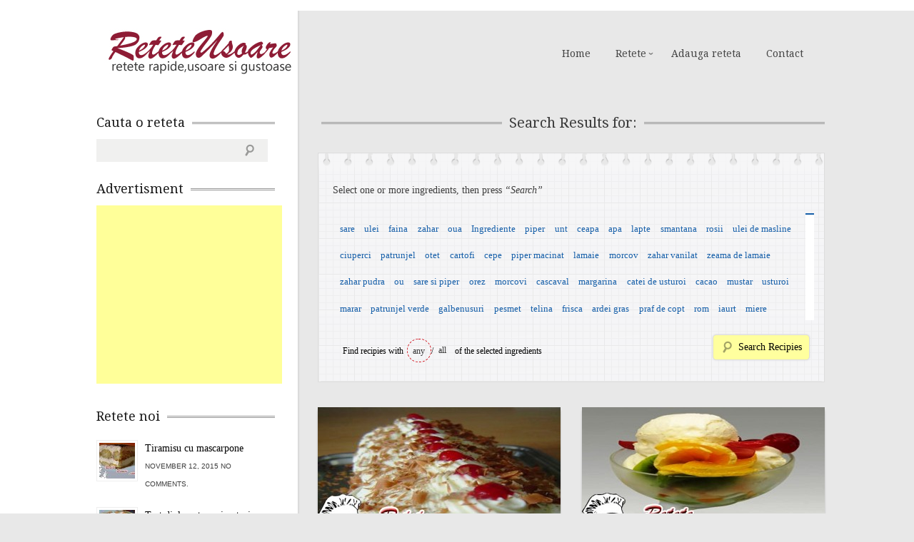

--- FILE ---
content_type: text/html; charset=UTF-8
request_url: http://www.reteteusoare.com/tag/amidon/
body_size: 365083
content:
<!DOCTYPE html>
<!--[if lt IE 7 ]><html lang="en-US" class="no-js ie ie6 lte7 lte8 lte9"><![endif]-->
<!--[if IE 7 ]><html lang="en-US" class="no-js ie ie7 lte7 lte8 lte9"><![endif]-->
<!--[if IE 8 ]><html lang="en-US" class="no-js ie ie8 lte8 lte9"><![endif]-->
<!--[if IE 9 ]><html lang="en-US" class="no-js ie ie9 lte9"><![endif]-->
<!--[if (gt IE 9)|!(IE)]><!--><html lang="en-US" class="no-js"><!--<![endif]-->
    <head>

        <meta charset="UTF-8" />
        <title>amidon | ReteteUsoare.com - Retete culinare</title>
        <meta http-equiv="X-UA-Compatible" content="IE=Edge;chrome=1" >
        <meta name="viewport" content="width=device-width, initial-scale=1.0">

        <meta name="description" content="Acest site de retete a fost conceput pentru a veni in ajutorul persoanelor novice in ale gatitului, dar, in acelasi timp, acest site se adreseaza si persoanelor cu experienta in gatitul mancarii si care vor sa incerce lucruri noi. Pe acest site veti gasi retete culinare simple si gustoase, retete ce va vor ajuta sa pregatiti micul dejun, masa de pranz, cina si multe deserturi preferate de copii." />

        <link rel="alternate" type="application/rss+xml" title="ReteteUsoare.com &#8211; Retete culinare RSS Feed" href="http://www.reteteusoare.com/feed/" />
        <link rel="profile" href="http://gmpg.org/xfn/11" />
        <link rel="pingback" href="http://www.reteteusoare.com/xmlrpc.php" />
        <!-- fonts -->
        
         <script type="text/javascript">
             var ie7 = (document.all && !window.opera && window.XMLHttpRequest) ? true : false;
           if(!ie7){
                   WebFontConfig = {
        google: { families: [ 'Droid Serif', 'Droid Sans', 'Satisfy', 'PT Sans' ] }
      };
      (function() {
        var wf = document.createElement('script');
        wf.src = ('https:' == document.location.protocol ? 'https' : 'http') +
            '://ajax.googleapis.com/ajax/libs/webfont/1/webfont.js';
        wf.type = 'text/javascript';
        wf.async = 'true';
        var s = document.getElementsByTagName('script')[0];
        s.parentNode.insertBefore(wf, s);
      })();
      }
    </script>
    <style type="text/css">
      .wf-loading  { font-family: serif } .wf-inactive {font-family: serif } .wf-loading { font-family: serif; font-size: 16px }
     </style>

        <!-- style.css -->
        <!--[if lt IE 9]><script src="http://html5shim.googlecode.com/svn/trunk/html5.js"></script><![endif]-->
        <link rel="stylesheet" href="http://www.reteteusoare.com/wp-content/themes/cookingpress/css/reset.css" type="text/css" media="screen" />
        <link rel="stylesheet" href="http://www.reteteusoare.com/wp-content/themes/cookingpress/css/less.css" type="text/css" media="screen" />


        <link rel="stylesheet" media="screen, print" href="http://www.reteteusoare.com/wp-content/themes/cookingpress/style.css" />

        <link rel="stylesheet"  id="change" href="http://www.reteteusoare.com/wp-content/themes/cookingpress/css/style-light.css?v=2"/>        

  <!--[if lt IE 9]><link rel="stylesheet" href="http://www.reteteusoare.com/wp-content/themes/cookingpress/css/ie7.css" type="text/css" media="screen" /><![endif]-->
        
                        <meta name='robots' content='max-image-preview:large' />

<!-- All in One SEO Pack 2.3.14 by Michael Torbert of Semper Fi Web Design[478,536] -->
<meta name="keywords"  content="amidon,apa,blat,cacao,cirese sau visine,crema,faina,fulgi de ciocolata,kirschwasser ( tuica de cirese ),migdale macinate,oua,praf de copt,smantana pentru frisca,zahar,zahar vanilat,albusuri,lapte,rom,ceapa,coriandru,ienibahar,morcovi mici,muschiulet file de vita,piper boabe,smantana,sucul si coaja,supa,ulei masline,unt,varza alba,amestec de condimente,ardei gras rosu,ardei gras verde,ardei iute,catel de usturoi,cepe medii,ciuperci crude (sau de la conserva),cub de concentrat de vita,piept de pui,sos soia,ulei" />

<link rel="canonical" href="http://www.reteteusoare.com/tag/amidon/" />
<!-- /all in one seo pack -->
<link rel='dns-prefetch' href='//s.w.org' />
<link rel="alternate" type="application/rss+xml" title="ReteteUsoare.com - Retete culinare &raquo; Feed" href="http://www.reteteusoare.com/feed/" />
<link rel="alternate" type="application/rss+xml" title="ReteteUsoare.com - Retete culinare &raquo; Comments Feed" href="http://www.reteteusoare.com/comments/feed/" />
<link rel="alternate" type="application/rss+xml" title="ReteteUsoare.com - Retete culinare &raquo; amidon Tag Feed" href="http://www.reteteusoare.com/tag/amidon/feed/" />
<script type="text/javascript">
window._wpemojiSettings = {"baseUrl":"https:\/\/s.w.org\/images\/core\/emoji\/14.0.0\/72x72\/","ext":".png","svgUrl":"https:\/\/s.w.org\/images\/core\/emoji\/14.0.0\/svg\/","svgExt":".svg","source":{"concatemoji":"http:\/\/www.reteteusoare.com\/wp-includes\/js\/wp-emoji-release.min.js?ver=6.0.11"}};
/*! This file is auto-generated */
!function(e,a,t){var n,r,o,i=a.createElement("canvas"),p=i.getContext&&i.getContext("2d");function s(e,t){var a=String.fromCharCode,e=(p.clearRect(0,0,i.width,i.height),p.fillText(a.apply(this,e),0,0),i.toDataURL());return p.clearRect(0,0,i.width,i.height),p.fillText(a.apply(this,t),0,0),e===i.toDataURL()}function c(e){var t=a.createElement("script");t.src=e,t.defer=t.type="text/javascript",a.getElementsByTagName("head")[0].appendChild(t)}for(o=Array("flag","emoji"),t.supports={everything:!0,everythingExceptFlag:!0},r=0;r<o.length;r++)t.supports[o[r]]=function(e){if(!p||!p.fillText)return!1;switch(p.textBaseline="top",p.font="600 32px Arial",e){case"flag":return s([127987,65039,8205,9895,65039],[127987,65039,8203,9895,65039])?!1:!s([55356,56826,55356,56819],[55356,56826,8203,55356,56819])&&!s([55356,57332,56128,56423,56128,56418,56128,56421,56128,56430,56128,56423,56128,56447],[55356,57332,8203,56128,56423,8203,56128,56418,8203,56128,56421,8203,56128,56430,8203,56128,56423,8203,56128,56447]);case"emoji":return!s([129777,127995,8205,129778,127999],[129777,127995,8203,129778,127999])}return!1}(o[r]),t.supports.everything=t.supports.everything&&t.supports[o[r]],"flag"!==o[r]&&(t.supports.everythingExceptFlag=t.supports.everythingExceptFlag&&t.supports[o[r]]);t.supports.everythingExceptFlag=t.supports.everythingExceptFlag&&!t.supports.flag,t.DOMReady=!1,t.readyCallback=function(){t.DOMReady=!0},t.supports.everything||(n=function(){t.readyCallback()},a.addEventListener?(a.addEventListener("DOMContentLoaded",n,!1),e.addEventListener("load",n,!1)):(e.attachEvent("onload",n),a.attachEvent("onreadystatechange",function(){"complete"===a.readyState&&t.readyCallback()})),(e=t.source||{}).concatemoji?c(e.concatemoji):e.wpemoji&&e.twemoji&&(c(e.twemoji),c(e.wpemoji)))}(window,document,window._wpemojiSettings);
</script>
<style type="text/css">
img.wp-smiley,
img.emoji {
	display: inline !important;
	border: none !important;
	box-shadow: none !important;
	height: 1em !important;
	width: 1em !important;
	margin: 0 0.07em !important;
	vertical-align: -0.1em !important;
	background: none !important;
	padding: 0 !important;
}
</style>
	<!-- AL2FB CSS -->
<style type="text/css" media="screen">
.al2fb_widget_comments { }
.al2fb_widget_comments li { }
.al2fb_widget_picture { width: 32px; height: 32px; }
.al2fb_widget_name { }
.al2fb_widget_comment { }
.al2fb_widget_date { font-size: smaller; }
</style>
<link rel='stylesheet' id='al2fb_style-css'  href='http://www.reteteusoare.com/wp-content/plugins/add-link-to-facebook/add-link-to-facebook.css?ver=6.0.11' type='text/css' media='all' />
<link rel='stylesheet' id='wp-block-library-css'  href='http://www.reteteusoare.com/wp-includes/css/dist/block-library/style.min.css?ver=6.0.11' type='text/css' media='all' />
<link rel='stylesheet' id='wpda_like_box_gutenberg_css-css'  href='http://www.reteteusoare.com/wp-content/plugins/like-box/includes/gutenberg/style.css?ver=6.0.11' type='text/css' media='all' />
<style id='global-styles-inline-css' type='text/css'>
body{--wp--preset--color--black: #000000;--wp--preset--color--cyan-bluish-gray: #abb8c3;--wp--preset--color--white: #ffffff;--wp--preset--color--pale-pink: #f78da7;--wp--preset--color--vivid-red: #cf2e2e;--wp--preset--color--luminous-vivid-orange: #ff6900;--wp--preset--color--luminous-vivid-amber: #fcb900;--wp--preset--color--light-green-cyan: #7bdcb5;--wp--preset--color--vivid-green-cyan: #00d084;--wp--preset--color--pale-cyan-blue: #8ed1fc;--wp--preset--color--vivid-cyan-blue: #0693e3;--wp--preset--color--vivid-purple: #9b51e0;--wp--preset--gradient--vivid-cyan-blue-to-vivid-purple: linear-gradient(135deg,rgba(6,147,227,1) 0%,rgb(155,81,224) 100%);--wp--preset--gradient--light-green-cyan-to-vivid-green-cyan: linear-gradient(135deg,rgb(122,220,180) 0%,rgb(0,208,130) 100%);--wp--preset--gradient--luminous-vivid-amber-to-luminous-vivid-orange: linear-gradient(135deg,rgba(252,185,0,1) 0%,rgba(255,105,0,1) 100%);--wp--preset--gradient--luminous-vivid-orange-to-vivid-red: linear-gradient(135deg,rgba(255,105,0,1) 0%,rgb(207,46,46) 100%);--wp--preset--gradient--very-light-gray-to-cyan-bluish-gray: linear-gradient(135deg,rgb(238,238,238) 0%,rgb(169,184,195) 100%);--wp--preset--gradient--cool-to-warm-spectrum: linear-gradient(135deg,rgb(74,234,220) 0%,rgb(151,120,209) 20%,rgb(207,42,186) 40%,rgb(238,44,130) 60%,rgb(251,105,98) 80%,rgb(254,248,76) 100%);--wp--preset--gradient--blush-light-purple: linear-gradient(135deg,rgb(255,206,236) 0%,rgb(152,150,240) 100%);--wp--preset--gradient--blush-bordeaux: linear-gradient(135deg,rgb(254,205,165) 0%,rgb(254,45,45) 50%,rgb(107,0,62) 100%);--wp--preset--gradient--luminous-dusk: linear-gradient(135deg,rgb(255,203,112) 0%,rgb(199,81,192) 50%,rgb(65,88,208) 100%);--wp--preset--gradient--pale-ocean: linear-gradient(135deg,rgb(255,245,203) 0%,rgb(182,227,212) 50%,rgb(51,167,181) 100%);--wp--preset--gradient--electric-grass: linear-gradient(135deg,rgb(202,248,128) 0%,rgb(113,206,126) 100%);--wp--preset--gradient--midnight: linear-gradient(135deg,rgb(2,3,129) 0%,rgb(40,116,252) 100%);--wp--preset--duotone--dark-grayscale: url('#wp-duotone-dark-grayscale');--wp--preset--duotone--grayscale: url('#wp-duotone-grayscale');--wp--preset--duotone--purple-yellow: url('#wp-duotone-purple-yellow');--wp--preset--duotone--blue-red: url('#wp-duotone-blue-red');--wp--preset--duotone--midnight: url('#wp-duotone-midnight');--wp--preset--duotone--magenta-yellow: url('#wp-duotone-magenta-yellow');--wp--preset--duotone--purple-green: url('#wp-duotone-purple-green');--wp--preset--duotone--blue-orange: url('#wp-duotone-blue-orange');--wp--preset--font-size--small: 13px;--wp--preset--font-size--medium: 20px;--wp--preset--font-size--large: 36px;--wp--preset--font-size--x-large: 42px;}.has-black-color{color: var(--wp--preset--color--black) !important;}.has-cyan-bluish-gray-color{color: var(--wp--preset--color--cyan-bluish-gray) !important;}.has-white-color{color: var(--wp--preset--color--white) !important;}.has-pale-pink-color{color: var(--wp--preset--color--pale-pink) !important;}.has-vivid-red-color{color: var(--wp--preset--color--vivid-red) !important;}.has-luminous-vivid-orange-color{color: var(--wp--preset--color--luminous-vivid-orange) !important;}.has-luminous-vivid-amber-color{color: var(--wp--preset--color--luminous-vivid-amber) !important;}.has-light-green-cyan-color{color: var(--wp--preset--color--light-green-cyan) !important;}.has-vivid-green-cyan-color{color: var(--wp--preset--color--vivid-green-cyan) !important;}.has-pale-cyan-blue-color{color: var(--wp--preset--color--pale-cyan-blue) !important;}.has-vivid-cyan-blue-color{color: var(--wp--preset--color--vivid-cyan-blue) !important;}.has-vivid-purple-color{color: var(--wp--preset--color--vivid-purple) !important;}.has-black-background-color{background-color: var(--wp--preset--color--black) !important;}.has-cyan-bluish-gray-background-color{background-color: var(--wp--preset--color--cyan-bluish-gray) !important;}.has-white-background-color{background-color: var(--wp--preset--color--white) !important;}.has-pale-pink-background-color{background-color: var(--wp--preset--color--pale-pink) !important;}.has-vivid-red-background-color{background-color: var(--wp--preset--color--vivid-red) !important;}.has-luminous-vivid-orange-background-color{background-color: var(--wp--preset--color--luminous-vivid-orange) !important;}.has-luminous-vivid-amber-background-color{background-color: var(--wp--preset--color--luminous-vivid-amber) !important;}.has-light-green-cyan-background-color{background-color: var(--wp--preset--color--light-green-cyan) !important;}.has-vivid-green-cyan-background-color{background-color: var(--wp--preset--color--vivid-green-cyan) !important;}.has-pale-cyan-blue-background-color{background-color: var(--wp--preset--color--pale-cyan-blue) !important;}.has-vivid-cyan-blue-background-color{background-color: var(--wp--preset--color--vivid-cyan-blue) !important;}.has-vivid-purple-background-color{background-color: var(--wp--preset--color--vivid-purple) !important;}.has-black-border-color{border-color: var(--wp--preset--color--black) !important;}.has-cyan-bluish-gray-border-color{border-color: var(--wp--preset--color--cyan-bluish-gray) !important;}.has-white-border-color{border-color: var(--wp--preset--color--white) !important;}.has-pale-pink-border-color{border-color: var(--wp--preset--color--pale-pink) !important;}.has-vivid-red-border-color{border-color: var(--wp--preset--color--vivid-red) !important;}.has-luminous-vivid-orange-border-color{border-color: var(--wp--preset--color--luminous-vivid-orange) !important;}.has-luminous-vivid-amber-border-color{border-color: var(--wp--preset--color--luminous-vivid-amber) !important;}.has-light-green-cyan-border-color{border-color: var(--wp--preset--color--light-green-cyan) !important;}.has-vivid-green-cyan-border-color{border-color: var(--wp--preset--color--vivid-green-cyan) !important;}.has-pale-cyan-blue-border-color{border-color: var(--wp--preset--color--pale-cyan-blue) !important;}.has-vivid-cyan-blue-border-color{border-color: var(--wp--preset--color--vivid-cyan-blue) !important;}.has-vivid-purple-border-color{border-color: var(--wp--preset--color--vivid-purple) !important;}.has-vivid-cyan-blue-to-vivid-purple-gradient-background{background: var(--wp--preset--gradient--vivid-cyan-blue-to-vivid-purple) !important;}.has-light-green-cyan-to-vivid-green-cyan-gradient-background{background: var(--wp--preset--gradient--light-green-cyan-to-vivid-green-cyan) !important;}.has-luminous-vivid-amber-to-luminous-vivid-orange-gradient-background{background: var(--wp--preset--gradient--luminous-vivid-amber-to-luminous-vivid-orange) !important;}.has-luminous-vivid-orange-to-vivid-red-gradient-background{background: var(--wp--preset--gradient--luminous-vivid-orange-to-vivid-red) !important;}.has-very-light-gray-to-cyan-bluish-gray-gradient-background{background: var(--wp--preset--gradient--very-light-gray-to-cyan-bluish-gray) !important;}.has-cool-to-warm-spectrum-gradient-background{background: var(--wp--preset--gradient--cool-to-warm-spectrum) !important;}.has-blush-light-purple-gradient-background{background: var(--wp--preset--gradient--blush-light-purple) !important;}.has-blush-bordeaux-gradient-background{background: var(--wp--preset--gradient--blush-bordeaux) !important;}.has-luminous-dusk-gradient-background{background: var(--wp--preset--gradient--luminous-dusk) !important;}.has-pale-ocean-gradient-background{background: var(--wp--preset--gradient--pale-ocean) !important;}.has-electric-grass-gradient-background{background: var(--wp--preset--gradient--electric-grass) !important;}.has-midnight-gradient-background{background: var(--wp--preset--gradient--midnight) !important;}.has-small-font-size{font-size: var(--wp--preset--font-size--small) !important;}.has-medium-font-size{font-size: var(--wp--preset--font-size--medium) !important;}.has-large-font-size{font-size: var(--wp--preset--font-size--large) !important;}.has-x-large-font-size{font-size: var(--wp--preset--font-size--x-large) !important;}
</style>
<link rel='stylesheet' id='rpt_front_style-css'  href='http://www.reteteusoare.com/wp-content/plugins/related-posts-thumbnails/assets/css/front.css?ver=1.9.0' type='text/css' media='all' />
<link rel='stylesheet' id='animated-css'  href='http://www.reteteusoare.com/wp-content/plugins/like-box/includes/style/effects.css?ver=6.0.11' type='text/css' media='all' />
<link rel='stylesheet' id='front_end_like_box-css'  href='http://www.reteteusoare.com/wp-content/plugins/like-box/includes/style/style.css?ver=6.0.11' type='text/css' media='all' />
<link rel='stylesheet' id='dashicons-css'  href='http://www.reteteusoare.com/wp-includes/css/dashicons.min.css?ver=6.0.11' type='text/css' media='all' />
<link rel='stylesheet' id='thickbox-css'  href='http://www.reteteusoare.com/wp-includes/js/thickbox/thickbox.css?ver=6.0.11' type='text/css' media='all' />
<script type='text/javascript' src='http://www.reteteusoare.com/wp-includes/js/jquery/jquery.min.js?ver=3.6.0' id='jquery-core-js'></script>
<script type='text/javascript' src='http://www.reteteusoare.com/wp-includes/js/jquery/jquery-migrate.min.js?ver=3.3.2' id='jquery-migrate-js'></script>
<script type='text/javascript' src='http://www.reteteusoare.com/wp-content/themes/cookingpress/js/jquery.easing.1.3.js?ver=6.0.11' id='easing-js'></script>
<script type='text/javascript' src='http://www.reteteusoare.com/wp-content/themes/cookingpress/js/modernizr.js?ver=6.0.11' id='modernizr-js'></script>
<script type='text/javascript' src='http://www.reteteusoare.com/wp-content/themes/cookingpress/js/respond.js?ver=6.0.11' id='respond-js'></script>
<script type='text/javascript' src='http://www.reteteusoare.com/wp-content/themes/cookingpress/js/jquery.coda-slider-2.0.js?ver=6.0.11' id='coda-js'></script>
<script type='text/javascript' src='http://www.reteteusoare.com/wp-content/themes/cookingpress/js/jquery.flexslider-min.js?ver=6.0.11' id='flexslider-js'></script>
<script type='text/javascript' src='http://www.reteteusoare.com/wp-content/themes/cookingpress/js/custom.js?ver=6.0.11' id='custom-js'></script>
<script type='text/javascript' src='http://www.reteteusoare.com/wp-content/themes/cookingpress/js/jquery.prettyPhoto.js?ver=6.0.11' id='prettyPhoto-js'></script>
<script type='text/javascript' src='http://www.reteteusoare.com/wp-content/plugins/like-box/includes/javascript/front_end_js.js?ver=6.0.11' id='like-box-front-end-js'></script>
<link rel="https://api.w.org/" href="http://www.reteteusoare.com/wp-json/" /><link rel="alternate" type="application/json" href="http://www.reteteusoare.com/wp-json/wp/v2/tags/447" /><link rel="EditURI" type="application/rsd+xml" title="RSD" href="http://www.reteteusoare.com/xmlrpc.php?rsd" />
<link rel="wlwmanifest" type="application/wlwmanifest+xml" href="http://www.reteteusoare.com/wp-includes/wlwmanifest.xml" /> 
			<style>
			#related_posts_thumbnails li{
				border-right: 1px solid #DDDDDD;
				background-color: #FFFFFF			}
			#related_posts_thumbnails li:hover{
				background-color: #EEEEEF;
			}
			.relpost_content{
				font-size:	12px;
				color: 		#333333;
			}
			.relpost-block-single{
				background-color: #FFFFFF;
				border-right: 1px solid  #DDDDDD;
				border-left: 1px solid  #DDDDDD;
				margin-right: -1px;
			}
			.relpost-block-single:hover{
				background-color: #EEEEEF;
			}
		</style>

	
<style type="text/css"></style>
<style>
.synved-social-resolution-single {
display: inline-block;
}
.synved-social-resolution-normal {
display: inline-block;
}
.synved-social-resolution-hidef {
display: none;
}

@media only screen and (min--moz-device-pixel-ratio: 2),
only screen and (-o-min-device-pixel-ratio: 2/1),
only screen and (-webkit-min-device-pixel-ratio: 2),
only screen and (min-device-pixel-ratio: 2),
only screen and (min-resolution: 2dppx),
only screen and (min-resolution: 192dpi) {
	.synved-social-resolution-normal {
	display: none;
	}
	.synved-social-resolution-hidef {
	display: inline-block;
	}
}
</style>
        
    </head>


    <body class="archive tag tag-amidon tag-447 leftsb">
        <div class="container clearfix">
            <header role="main" class="main clearfix">
                <h1>
                    <a href="http://www.reteteusoare.com/" title="ReteteUsoare.com &#8211; Retete culinare" rel="home">ReteteUsoare.com &#8211; Retete culinare</a>
                                    </h1>
                <nav id="nav" role="navigation" class="col_4 omega">
    <ul id="menu-header" class="menu"><li id="menu-item-5028" class="menu-item menu-item-type-custom menu-item-object-custom menu-item-home menu-item-5028"><a href="http://www.reteteusoare.com">Home</a></li><li id="menu-item-5029" class="menu-item menu-item-type-custom menu-item-object-custom menu-item-home menu-item-has-children menu-item-5029"><a href="http://www.reteteusoare.com">Retete</a><ul class="sub-menu">	<li id="menu-item-5030" class="menu-item menu-item-type-taxonomy menu-item-object-category menu-item-has-children menu-item-5030"><a href="http://www.reteteusoare.com/category/conserve-2/">Conserve</a>	<ul class="sub-menu">		<li id="menu-item-5031" class="menu-item menu-item-type-taxonomy menu-item-object-category menu-item-5031"><a href="http://www.reteteusoare.com/category/conserve-2/conserve-si-muraturi/">Conserve si Muraturi</a></li>		<li id="menu-item-5032" class="menu-item menu-item-type-taxonomy menu-item-object-category menu-item-5032"><a href="http://www.reteteusoare.com/category/conserve-2/dulceturi-gemuri-compoturi-si-siropuri/">Dulceturi, gemuri,compoturi si siropuri</a></li>		<li id="menu-item-5033" class="menu-item menu-item-type-taxonomy menu-item-object-category menu-item-5033"><a href="http://www.reteteusoare.com/category/conserve-2/tocana-de-legume-si-zacusca/">Tocana de legume si Zacusca</a></li>	</ul></li>	<li id="menu-item-5034" class="menu-item menu-item-type-taxonomy menu-item-object-category menu-item-5034"><a href="http://www.reteteusoare.com/category/mancaruri-de-post/">Mancaruri de post</a></li>	<li id="menu-item-5036" class="menu-item menu-item-type-taxonomy menu-item-object-category menu-item-5036"><a href="http://www.reteteusoare.com/category/retete-fara-grasimi-3/">Retete fara grasimi</a></li>	<li id="menu-item-5037" class="menu-item menu-item-type-taxonomy menu-item-object-category menu-item-has-children menu-item-5037"><a href="http://www.reteteusoare.com/category/retete-internationale/">Retete Internationale</a>	<ul class="sub-menu">		<li id="menu-item-5038" class="menu-item menu-item-type-taxonomy menu-item-object-category menu-item-5038"><a href="http://www.reteteusoare.com/category/retete-internationale/anglia/">Anglia</a></li>		<li id="menu-item-5039" class="menu-item menu-item-type-taxonomy menu-item-object-category menu-item-5039"><a href="http://www.reteteusoare.com/category/retete-internationale/bulgaria/">Bulgaria</a></li>		<li id="menu-item-5040" class="menu-item menu-item-type-taxonomy menu-item-object-category menu-item-5040"><a href="http://www.reteteusoare.com/category/retete-internationale/cehia-si-slovacia/">Cehia si Slovacia</a></li>		<li id="menu-item-5041" class="menu-item menu-item-type-taxonomy menu-item-object-category menu-item-5041"><a href="http://www.reteteusoare.com/category/retete-internationale/franta/">Franta</a></li>		<li id="menu-item-5042" class="menu-item menu-item-type-taxonomy menu-item-object-category menu-item-5042"><a href="http://www.reteteusoare.com/category/retete-internationale/germania/">Germania</a></li>		<li id="menu-item-5043" class="menu-item menu-item-type-taxonomy menu-item-object-category menu-item-5043"><a href="http://www.reteteusoare.com/category/retete-internationale/italia/">Italia</a></li>		<li id="menu-item-5044" class="menu-item menu-item-type-taxonomy menu-item-object-category menu-item-5044"><a href="http://www.reteteusoare.com/category/retete-internationale/portugalia/">Portugalia</a></li>		<li id="menu-item-5045" class="menu-item menu-item-type-taxonomy menu-item-object-category menu-item-5045"><a href="http://www.reteteusoare.com/category/retete-internationale/serbia/">Serbia</a></li>		<li id="menu-item-5046" class="menu-item menu-item-type-taxonomy menu-item-object-category menu-item-5046"><a href="http://www.reteteusoare.com/category/retete-internationale/spania/">Spania</a></li>	</ul></li>	<li id="menu-item-5047" class="menu-item menu-item-type-taxonomy menu-item-object-category menu-item-has-children menu-item-5047"><a href="http://www.reteteusoare.com/category/retete-romanesti/">Retete Romanesti</a>	<ul class="sub-menu">		<li id="menu-item-5048" class="menu-item menu-item-type-taxonomy menu-item-object-category menu-item-5048"><a href="http://www.reteteusoare.com/category/retete-romanesti/cocktailuri-si-bauturi/">Cocktailuri si Bauturi</a></li>		<li id="menu-item-5049" class="menu-item menu-item-type-taxonomy menu-item-object-category menu-item-5049"><a href="http://www.reteteusoare.com/category/retete-romanesti/dulciuriprajituri/">Dulciuri/Prajituri</a></li>		<li id="menu-item-5050" class="menu-item menu-item-type-taxonomy menu-item-object-category menu-item-5050"><a href="http://www.reteteusoare.com/category/retete-romanesti/gustari/">Gustari</a></li>		<li id="menu-item-5051" class="menu-item menu-item-type-taxonomy menu-item-object-category menu-item-5051"><a href="http://www.reteteusoare.com/category/retete-romanesti/inghetateparfeuri/">Inghetate/Parfeuri</a></li>		<li id="menu-item-5052" class="menu-item menu-item-type-taxonomy menu-item-object-category menu-item-5052"><a href="http://www.reteteusoare.com/category/retete-romanesti/preparate-din-carne/">Preparate din carne</a></li>		<li id="menu-item-5053" class="menu-item menu-item-type-taxonomy menu-item-object-category menu-item-5053"><a href="http://www.reteteusoare.com/category/retete-romanesti/preparate-din-ciuperci/">Preparate din ciuperci</a></li>		<li id="menu-item-5054" class="menu-item menu-item-type-taxonomy menu-item-object-category menu-item-5054"><a href="http://www.reteteusoare.com/category/retete-romanesti/preparate-din-peste/">Preparate din peste</a></li>		<li id="menu-item-5055" class="menu-item menu-item-type-taxonomy menu-item-object-category menu-item-5055"><a href="http://www.reteteusoare.com/category/retete-romanesti/retete-pentru-craciun-si-revelion/">Retete pentru Craciun si Revelion</a></li>		<li id="menu-item-5056" class="menu-item menu-item-type-taxonomy menu-item-object-category menu-item-5056"><a href="http://www.reteteusoare.com/category/retete-romanesti/salate/">Salate</a></li>		<li id="menu-item-5057" class="menu-item menu-item-type-taxonomy menu-item-object-category menu-item-5057"><a href="http://www.reteteusoare.com/category/retete-romanesti/sosuri/">Sosuri</a></li>	</ul></li></ul></li><li id="menu-item-5063" class="menu-item menu-item-type-post_type menu-item-object-page menu-item-5063"><a href="http://www.reteteusoare.com/adauga-reteta/">Adauga reteta</a></li><li id="menu-item-5059" class="menu-item menu-item-type-custom menu-item-object-custom menu-item-5059"><a href="http://www.reteteusoare.com/contact/">Contact</a></li></ul>    <select id="mobile-nav"><option value="/">Select Page</option><option value="http://www.reteteusoare.com" class="menu-item menu-item-type-custom menu-item-object-custom menu-item-home menu-item-5028"><a href="http://www.reteteusoare.com">Home</a></option>
<option value="http://www.reteteusoare.com" class="menu-item menu-item-type-custom menu-item-object-custom menu-item-home menu-item-has-children menu-item-5029"><a href="http://www.reteteusoare.com">Retete</a>	<option value="http://www.reteteusoare.com/category/conserve-2/" class="menu-item menu-item-type-taxonomy menu-item-object-category menu-item-has-children menu-item-5030"><a href="http://www.reteteusoare.com/category/conserve-2/">&nbsp;&nbsp;&nbsp;&nbsp;Conserve</a>		<option value="http://www.reteteusoare.com/category/conserve-2/conserve-si-muraturi/" class="menu-item menu-item-type-taxonomy menu-item-object-category menu-item-5031"><a href="http://www.reteteusoare.com/category/conserve-2/conserve-si-muraturi/">&nbsp;&nbsp;&nbsp;&nbsp;&nbsp;&nbsp;&nbsp;&nbsp;Conserve si Muraturi</a></option>
		<option value="http://www.reteteusoare.com/category/conserve-2/dulceturi-gemuri-compoturi-si-siropuri/" class="menu-item menu-item-type-taxonomy menu-item-object-category menu-item-5032"><a href="http://www.reteteusoare.com/category/conserve-2/dulceturi-gemuri-compoturi-si-siropuri/">&nbsp;&nbsp;&nbsp;&nbsp;&nbsp;&nbsp;&nbsp;&nbsp;Dulceturi, gemuri,compoturi si siropuri</a></option>
		<option value="http://www.reteteusoare.com/category/conserve-2/tocana-de-legume-si-zacusca/" class="menu-item menu-item-type-taxonomy menu-item-object-category menu-item-5033"><a href="http://www.reteteusoare.com/category/conserve-2/tocana-de-legume-si-zacusca/">&nbsp;&nbsp;&nbsp;&nbsp;&nbsp;&nbsp;&nbsp;&nbsp;Tocana de legume si Zacusca</a></option>
</option>
	<option value="http://www.reteteusoare.com/category/mancaruri-de-post/" class="menu-item menu-item-type-taxonomy menu-item-object-category menu-item-5034"><a href="http://www.reteteusoare.com/category/mancaruri-de-post/">&nbsp;&nbsp;&nbsp;&nbsp;Mancaruri de post</a></option>
	<option value="http://www.reteteusoare.com/category/retete-fara-grasimi-3/" class="menu-item menu-item-type-taxonomy menu-item-object-category menu-item-5036"><a href="http://www.reteteusoare.com/category/retete-fara-grasimi-3/">&nbsp;&nbsp;&nbsp;&nbsp;Retete fara grasimi</a></option>
	<option value="http://www.reteteusoare.com/category/retete-internationale/" class="menu-item menu-item-type-taxonomy menu-item-object-category menu-item-has-children menu-item-5037"><a href="http://www.reteteusoare.com/category/retete-internationale/">&nbsp;&nbsp;&nbsp;&nbsp;Retete Internationale</a>		<option value="http://www.reteteusoare.com/category/retete-internationale/anglia/" class="menu-item menu-item-type-taxonomy menu-item-object-category menu-item-5038"><a href="http://www.reteteusoare.com/category/retete-internationale/anglia/">&nbsp;&nbsp;&nbsp;&nbsp;&nbsp;&nbsp;&nbsp;&nbsp;Anglia</a></option>
		<option value="http://www.reteteusoare.com/category/retete-internationale/bulgaria/" class="menu-item menu-item-type-taxonomy menu-item-object-category menu-item-5039"><a href="http://www.reteteusoare.com/category/retete-internationale/bulgaria/">&nbsp;&nbsp;&nbsp;&nbsp;&nbsp;&nbsp;&nbsp;&nbsp;Bulgaria</a></option>
		<option value="http://www.reteteusoare.com/category/retete-internationale/cehia-si-slovacia/" class="menu-item menu-item-type-taxonomy menu-item-object-category menu-item-5040"><a href="http://www.reteteusoare.com/category/retete-internationale/cehia-si-slovacia/">&nbsp;&nbsp;&nbsp;&nbsp;&nbsp;&nbsp;&nbsp;&nbsp;Cehia si Slovacia</a></option>
		<option value="http://www.reteteusoare.com/category/retete-internationale/franta/" class="menu-item menu-item-type-taxonomy menu-item-object-category menu-item-5041"><a href="http://www.reteteusoare.com/category/retete-internationale/franta/">&nbsp;&nbsp;&nbsp;&nbsp;&nbsp;&nbsp;&nbsp;&nbsp;Franta</a></option>
		<option value="http://www.reteteusoare.com/category/retete-internationale/germania/" class="menu-item menu-item-type-taxonomy menu-item-object-category menu-item-5042"><a href="http://www.reteteusoare.com/category/retete-internationale/germania/">&nbsp;&nbsp;&nbsp;&nbsp;&nbsp;&nbsp;&nbsp;&nbsp;Germania</a></option>
		<option value="http://www.reteteusoare.com/category/retete-internationale/italia/" class="menu-item menu-item-type-taxonomy menu-item-object-category menu-item-5043"><a href="http://www.reteteusoare.com/category/retete-internationale/italia/">&nbsp;&nbsp;&nbsp;&nbsp;&nbsp;&nbsp;&nbsp;&nbsp;Italia</a></option>
		<option value="http://www.reteteusoare.com/category/retete-internationale/portugalia/" class="menu-item menu-item-type-taxonomy menu-item-object-category menu-item-5044"><a href="http://www.reteteusoare.com/category/retete-internationale/portugalia/">&nbsp;&nbsp;&nbsp;&nbsp;&nbsp;&nbsp;&nbsp;&nbsp;Portugalia</a></option>
		<option value="http://www.reteteusoare.com/category/retete-internationale/serbia/" class="menu-item menu-item-type-taxonomy menu-item-object-category menu-item-5045"><a href="http://www.reteteusoare.com/category/retete-internationale/serbia/">&nbsp;&nbsp;&nbsp;&nbsp;&nbsp;&nbsp;&nbsp;&nbsp;Serbia</a></option>
		<option value="http://www.reteteusoare.com/category/retete-internationale/spania/" class="menu-item menu-item-type-taxonomy menu-item-object-category menu-item-5046"><a href="http://www.reteteusoare.com/category/retete-internationale/spania/">&nbsp;&nbsp;&nbsp;&nbsp;&nbsp;&nbsp;&nbsp;&nbsp;Spania</a></option>
</option>
	<option value="http://www.reteteusoare.com/category/retete-romanesti/" class="menu-item menu-item-type-taxonomy menu-item-object-category menu-item-has-children menu-item-5047"><a href="http://www.reteteusoare.com/category/retete-romanesti/">&nbsp;&nbsp;&nbsp;&nbsp;Retete Romanesti</a>		<option value="http://www.reteteusoare.com/category/retete-romanesti/cocktailuri-si-bauturi/" class="menu-item menu-item-type-taxonomy menu-item-object-category menu-item-5048"><a href="http://www.reteteusoare.com/category/retete-romanesti/cocktailuri-si-bauturi/">&nbsp;&nbsp;&nbsp;&nbsp;&nbsp;&nbsp;&nbsp;&nbsp;Cocktailuri si Bauturi</a></option>
		<option value="http://www.reteteusoare.com/category/retete-romanesti/dulciuriprajituri/" class="menu-item menu-item-type-taxonomy menu-item-object-category menu-item-5049"><a href="http://www.reteteusoare.com/category/retete-romanesti/dulciuriprajituri/">&nbsp;&nbsp;&nbsp;&nbsp;&nbsp;&nbsp;&nbsp;&nbsp;Dulciuri/Prajituri</a></option>
		<option value="http://www.reteteusoare.com/category/retete-romanesti/gustari/" class="menu-item menu-item-type-taxonomy menu-item-object-category menu-item-5050"><a href="http://www.reteteusoare.com/category/retete-romanesti/gustari/">&nbsp;&nbsp;&nbsp;&nbsp;&nbsp;&nbsp;&nbsp;&nbsp;Gustari</a></option>
		<option value="http://www.reteteusoare.com/category/retete-romanesti/inghetateparfeuri/" class="menu-item menu-item-type-taxonomy menu-item-object-category menu-item-5051"><a href="http://www.reteteusoare.com/category/retete-romanesti/inghetateparfeuri/">&nbsp;&nbsp;&nbsp;&nbsp;&nbsp;&nbsp;&nbsp;&nbsp;Inghetate/Parfeuri</a></option>
		<option value="http://www.reteteusoare.com/category/retete-romanesti/preparate-din-carne/" class="menu-item menu-item-type-taxonomy menu-item-object-category menu-item-5052"><a href="http://www.reteteusoare.com/category/retete-romanesti/preparate-din-carne/">&nbsp;&nbsp;&nbsp;&nbsp;&nbsp;&nbsp;&nbsp;&nbsp;Preparate din carne</a></option>
		<option value="http://www.reteteusoare.com/category/retete-romanesti/preparate-din-ciuperci/" class="menu-item menu-item-type-taxonomy menu-item-object-category menu-item-5053"><a href="http://www.reteteusoare.com/category/retete-romanesti/preparate-din-ciuperci/">&nbsp;&nbsp;&nbsp;&nbsp;&nbsp;&nbsp;&nbsp;&nbsp;Preparate din ciuperci</a></option>
		<option value="http://www.reteteusoare.com/category/retete-romanesti/preparate-din-peste/" class="menu-item menu-item-type-taxonomy menu-item-object-category menu-item-5054"><a href="http://www.reteteusoare.com/category/retete-romanesti/preparate-din-peste/">&nbsp;&nbsp;&nbsp;&nbsp;&nbsp;&nbsp;&nbsp;&nbsp;Preparate din peste</a></option>
		<option value="http://www.reteteusoare.com/category/retete-romanesti/retete-pentru-craciun-si-revelion/" class="menu-item menu-item-type-taxonomy menu-item-object-category menu-item-5055"><a href="http://www.reteteusoare.com/category/retete-romanesti/retete-pentru-craciun-si-revelion/">&nbsp;&nbsp;&nbsp;&nbsp;&nbsp;&nbsp;&nbsp;&nbsp;Retete pentru Craciun si Revelion</a></option>
		<option value="http://www.reteteusoare.com/category/retete-romanesti/salate/" class="menu-item menu-item-type-taxonomy menu-item-object-category menu-item-5056"><a href="http://www.reteteusoare.com/category/retete-romanesti/salate/">&nbsp;&nbsp;&nbsp;&nbsp;&nbsp;&nbsp;&nbsp;&nbsp;Salate</a></option>
		<option value="http://www.reteteusoare.com/category/retete-romanesti/sosuri/" class="menu-item menu-item-type-taxonomy menu-item-object-category menu-item-5057"><a href="http://www.reteteusoare.com/category/retete-romanesti/sosuri/">&nbsp;&nbsp;&nbsp;&nbsp;&nbsp;&nbsp;&nbsp;&nbsp;Sosuri</a></option>
</option>
</option>
<option value="http://www.reteteusoare.com/adauga-reteta/" class="menu-item menu-item-type-post_type menu-item-object-page menu-item-5063"><a href="http://www.reteteusoare.com/adauga-reteta/">Adauga reteta</a></option>
<option value="http://www.reteteusoare.com/contact/" class="menu-item menu-item-type-custom menu-item-object-custom menu-item-5059"><a href="http://www.reteteusoare.com/contact/">Contact</a></option>
</select></nav><!-- #nav -->


            </header>
        </div>
        
                <div class="container bottom clearfix">
         



<h2 class="template-subtitle">
    <span>Search Results for:     </span>
</h2>


<section id="content" role="main" >
    <script type="text/javascript" >
    (function($){
        $(document).ready(function(){
            $('.taglist a').bind('click', function(event) {
                event.preventDefault();

                if ( $(this).hasClass('selectedtag') ) {
                    $(this).removeClass('selectedtag');
                } else {
                    $(this).addClass('selectedtag');
                }

            });

            function searchTags() {
                var optionTexts = [];
                $('.selectedtag').each(function() {
                    var str = $(this).attr('class').replace(/\sselectedtag+/g, '');
                    optionTexts.push(str);
                });

                if ( $('#any').hasClass('selected') ) {
                    var param = 'tag';
                    var separator = ',';
                } else {
                    var param = 'tdo_tag';
                    var separator = '+';
                }
                var tagstring = optionTexts.join(separator);
                window.location = 'http://www.reteteusoare.com/?' + param + '=' + tagstring;
            }

            $('.tagtoggle').bind('click', function(event) {
                event.preventDefault()
                $('.tagtoggle').removeClass('selected');
                $(this).addClass('selected');
            });

            $('.searchtags').bind('click', function(event) {
                event.preventDefault()
                searchTags();
            });
            
            var urlQuery = location.search;
            urlQuery = urlQuery.replace('?', '');
            var urlsplit = urlQuery.split('=');
            var splitall = urlsplit[1].split('+');
            var splitany = urlsplit[1].split(',');
         
            $.each(splitall,function(i,val){
                $('a.'+val).addClass('selectedtag');
            })
            $.each(splitany,function(i,val){
                $('a.'+val).addClass('selectedtag');
            })
        });


    })(this.jQuery);
</script>
<section class="advsearch-cont">
<div class="advsearch">
    Select one or more ingredients, then press <em>&ldquo;Search&rdquo;</em>    
    <div class="taglist">
        <a href='http://www.reteteusoare.com/tag/sare/' title='sare Tag' class='sare'>sare</a><a href='http://www.reteteusoare.com/tag/ulei/' title='ulei Tag' class='ulei'>ulei</a><a href='http://www.reteteusoare.com/tag/faina/' title='faina Tag' class='faina'>faina</a><a href='http://www.reteteusoare.com/tag/zahar/' title='zahar Tag' class='zahar'>zahar</a><a href='http://www.reteteusoare.com/tag/oua/' title='oua Tag' class='oua'>oua</a><a href='http://www.reteteusoare.com/tag/ingrediente/' title='Ingrediente Tag' class='ingrediente'>Ingrediente</a><a href='http://www.reteteusoare.com/tag/piper/' title='piper Tag' class='piper'>piper</a><a href='http://www.reteteusoare.com/tag/unt/' title='unt Tag' class='unt'>unt</a><a href='http://www.reteteusoare.com/tag/ceapa/' title='ceapa Tag' class='ceapa'>ceapa</a><a href='http://www.reteteusoare.com/tag/apa/' title='apa Tag' class='apa'>apa</a><a href='http://www.reteteusoare.com/tag/lapte/' title='lapte Tag' class='lapte'>lapte</a><a href='http://www.reteteusoare.com/tag/smantana/' title='smantana Tag' class='smantana'>smantana</a><a href='http://www.reteteusoare.com/tag/rosii/' title='rosii Tag' class='rosii'>rosii</a><a href='http://www.reteteusoare.com/tag/ulei-de-masline/' title='ulei de masline Tag' class='ulei-de-masline'>ulei de masline</a><a href='http://www.reteteusoare.com/tag/ciuperci/' title='ciuperci Tag' class='ciuperci'>ciuperci</a><a href='http://www.reteteusoare.com/tag/patrunjel/' title='patrunjel Tag' class='patrunjel'>patrunjel</a><a href='http://www.reteteusoare.com/tag/otet/' title='otet Tag' class='otet'>otet</a><a href='http://www.reteteusoare.com/tag/cartofi/' title='cartofi Tag' class='cartofi'>cartofi</a><a href='http://www.reteteusoare.com/tag/cepe/' title='cepe Tag' class='cepe'>cepe</a><a href='http://www.reteteusoare.com/tag/piper-macinat/' title='piper macinat Tag' class='piper-macinat'>piper macinat</a><a href='http://www.reteteusoare.com/tag/lamaie/' title='lamaie Tag' class='lamaie'>lamaie</a><a href='http://www.reteteusoare.com/tag/morcov/' title='morcov Tag' class='morcov'>morcov</a><a href='http://www.reteteusoare.com/tag/zahar-vanilat/' title='zahar vanilat Tag' class='zahar-vanilat'>zahar vanilat</a><a href='http://www.reteteusoare.com/tag/zeama-de-lamaie/' title='zeama de lamaie Tag' class='zeama-de-lamaie'>zeama de lamaie</a><a href='http://www.reteteusoare.com/tag/zahar-pudra/' title='zahar pudra Tag' class='zahar-pudra'>zahar pudra</a><a href='http://www.reteteusoare.com/tag/ou/' title='ou Tag' class='ou'>ou</a><a href='http://www.reteteusoare.com/tag/sare-si-piper/' title='sare si piper Tag' class='sare-si-piper'>sare si piper</a><a href='http://www.reteteusoare.com/tag/orez/' title='orez Tag' class='orez'>orez</a><a href='http://www.reteteusoare.com/tag/morcovi/' title='morcovi Tag' class='morcovi'>morcovi</a><a href='http://www.reteteusoare.com/tag/cascaval/' title='cascaval Tag' class='cascaval'>cascaval</a><a href='http://www.reteteusoare.com/tag/margarina/' title='margarina Tag' class='margarina'>margarina</a><a href='http://www.reteteusoare.com/tag/catei-de-usturoi/' title='catei de usturoi Tag' class='catei-de-usturoi'>catei de usturoi</a><a href='http://www.reteteusoare.com/tag/cacao/' title='cacao Tag' class='cacao'>cacao</a><a href='http://www.reteteusoare.com/tag/mustar/' title='mustar Tag' class='mustar'>mustar</a><a href='http://www.reteteusoare.com/tag/usturoi/' title='usturoi Tag' class='usturoi'>usturoi</a><a href='http://www.reteteusoare.com/tag/marar/' title='marar Tag' class='marar'>marar</a><a href='http://www.reteteusoare.com/tag/patrunjel-verde/' title='patrunjel verde Tag' class='patrunjel-verde'>patrunjel verde</a><a href='http://www.reteteusoare.com/tag/galbenusuri/' title='galbenusuri Tag' class='galbenusuri'>galbenusuri</a><a href='http://www.reteteusoare.com/tag/pesmet/' title='pesmet Tag' class='pesmet'>pesmet</a><a href='http://www.reteteusoare.com/tag/telina/' title='telina Tag' class='telina'>telina</a><a href='http://www.reteteusoare.com/tag/frisca/' title='frisca Tag' class='frisca'>frisca</a><a href='http://www.reteteusoare.com/tag/ardei-gras/' title='ardei gras Tag' class='ardei-gras'>ardei gras</a><a href='http://www.reteteusoare.com/tag/praf-de-copt/' title='praf de copt Tag' class='praf-de-copt'>praf de copt</a><a href='http://www.reteteusoare.com/tag/rom/' title='rom Tag' class='rom'>rom</a><a href='http://www.reteteusoare.com/tag/iaurt/' title='iaurt Tag' class='iaurt'>iaurt</a><a href='http://www.reteteusoare.com/tag/miere/' title='miere Tag' class='miere'>miere</a><a href='http://www.reteteusoare.com/tag/scortisoara/' title='scortisoara Tag' class='scortisoara'>scortisoara</a><a href='http://www.reteteusoare.com/tag/cimbru/' title='cimbru Tag' class='cimbru'>cimbru</a><a href='http://www.reteteusoare.com/tag/salata-verde/' title='salata verde Tag' class='salata-verde'>salata verde</a><a href='http://www.reteteusoare.com/tag/masline/' title='masline Tag' class='masline'>masline</a><a href='http://www.reteteusoare.com/tag/bulion/' title='bulion Tag' class='bulion'>bulion</a><a href='http://www.reteteusoare.com/tag/suc-de-rosii/' title='suc de rosii Tag' class='suc-de-rosii'>suc de rosii</a><a href='http://www.reteteusoare.com/tag/suc-de-lamaie/' title='suc de lamaie Tag' class='suc-de-lamaie'>suc de lamaie</a><a href='http://www.reteteusoare.com/tag/stafide/' title='stafide Tag' class='stafide'>stafide</a><a href='http://www.reteteusoare.com/tag/cascaval-ras/' title='cascaval ras Tag' class='cascaval-ras'>cascaval ras</a><a href='http://www.reteteusoare.com/tag/drojdie/' title='drojdie Tag' class='drojdie'>drojdie</a><a href='http://www.reteteusoare.com/tag/maioneza/' title='maioneza Tag' class='maioneza'>maioneza</a><a href='http://www.reteteusoare.com/tag/zahar-tos/' title='zahar tos Tag' class='zahar-tos'>zahar tos</a><a href='http://www.reteteusoare.com/tag/verdeata/' title='verdeata Tag' class='verdeata'>verdeata</a><a href='http://www.reteteusoare.com/tag/branza-de-vaci/' title='branza de vaci Tag' class='branza-de-vaci'>branza de vaci</a><a href='http://www.reteteusoare.com/tag/ardei-grasi/' title='ardei grasi Tag' class='ardei-grasi'>ardei grasi</a><a href='http://www.reteteusoare.com/tag/sare-de-mare/' title='sare de mare Tag' class='sare-de-mare'>sare de mare</a><a href='http://www.reteteusoare.com/tag/esenta-de-rom/' title='esenta de rom Tag' class='esenta-de-rom'>esenta de rom</a><a href='http://www.reteteusoare.com/tag/piept-de-pui/' title='piept de pui Tag' class='piept-de-pui'>piept de pui</a><a href='http://www.reteteusoare.com/tag/sos-de-soia/' title='sos de soia Tag' class='sos-de-soia'>sos de soia</a><a href='http://www.reteteusoare.com/tag/vin-alb/' title='vin alb Tag' class='vin-alb'>vin alb</a><a href='http://www.reteteusoare.com/tag/foi-de-dafin/' title='foi de dafin Tag' class='foi-de-dafin'>foi de dafin</a><a href='http://www.reteteusoare.com/tag/untura/' title='untura Tag' class='untura'>untura</a><a href='http://www.reteteusoare.com/tag/vinete/' title='vinete Tag' class='vinete'>vinete</a><a href='http://www.reteteusoare.com/tag/ceapa-verde/' title='ceapa verde Tag' class='ceapa-verde'>ceapa verde</a><a href='http://www.reteteusoare.com/tag/tarhon/' title='tarhon Tag' class='tarhon'>tarhon</a><a href='http://www.reteteusoare.com/tag/chimen/' title='chimen Tag' class='chimen'>chimen</a><a href='http://www.reteteusoare.com/tag/fasole-verde/' title='fasole verde Tag' class='fasole-verde'>fasole verde</a><a href='http://www.reteteusoare.com/tag/mere/' title='mere Tag' class='mere'>mere</a><a href='http://www.reteteusoare.com/tag/gris/' title='gris Tag' class='gris'>gris</a><a href='http://www.reteteusoare.com/tag/albusuri/' title='albusuri Tag' class='albusuri'>albusuri</a><a href='http://www.reteteusoare.com/tag/catei-usturoi/' title='catei usturoi Tag' class='catei-usturoi'>catei usturoi</a><a href='http://www.reteteusoare.com/tag/boia-de-ardei/' title='boia de ardei Tag' class='boia-de-ardei'>boia de ardei</a><a href='http://www.reteteusoare.com/tag/vin/' title='vin Tag' class='vin'>vin</a><a href='http://www.reteteusoare.com/tag/foaie-de-dafin/' title='foaie de dafin Tag' class='foaie-de-dafin'>foaie de dafin</a><a href='http://www.reteteusoare.com/tag/capsune/' title='capsune Tag' class='capsune'>capsune</a><a href='http://www.reteteusoare.com/tag/margarina-vegetala/' title='margarin? vegetal? Tag' class='margarina-vegetala'>margarin? vegetal?</a><a href='http://www.reteteusoare.com/tag/ardei/' title='ardei Tag' class='ardei'>ardei</a><a href='http://www.reteteusoare.com/tag/nuci/' title='nuci Tag' class='nuci'>nuci</a><a href='http://www.reteteusoare.com/tag/nucsoara/' title='nucsoara Tag' class='nucsoara'>nucsoara</a><a href='http://www.reteteusoare.com/tag/praz/' title='praz Tag' class='praz'>praz</a><a href='http://www.reteteusoare.com/tag/piper-negru-macinat/' title='piper negru macinat Tag' class='piper-negru-macinat'>piper negru macinat</a><a href='http://www.reteteusoare.com/tag/ulei-masline/' title='ulei masline Tag' class='ulei-masline'>ulei masline</a><a href='http://www.reteteusoare.com/tag/gogosari/' title='gogosari Tag' class='gogosari'>gogosari</a><a href='http://www.reteteusoare.com/tag/visine/' title='visine Tag' class='visine'>visine</a><a href='http://www.reteteusoare.com/tag/sosul/' title='Sosul Tag' class='sosul'>Sosul</a><a href='http://www.reteteusoare.com/tag/peste/' title='peste Tag' class='peste'>peste</a><a href='http://www.reteteusoare.com/tag/conopida/' title='conopida Tag' class='conopida'>conopida</a><a href='http://www.reteteusoare.com/tag/bors/' title='bors Tag' class='bors'>bors</a><a href='http://www.reteteusoare.com/tag/condimente/' title='condimente Tag' class='condimente'>condimente</a><a href='http://www.reteteusoare.com/tag/ciocolata/' title='ciocolata Tag' class='ciocolata'>ciocolata</a><a href='http://www.reteteusoare.com/tag/leustean/' title='leustean Tag' class='leustean'>leustean</a><a href='http://www.reteteusoare.com/tag/dovlecei/' title='dovlecei Tag' class='dovlecei'>dovlecei</a><a href='http://www.reteteusoare.com/tag/ardei-gras-rosu/' title='ardei gras rosu Tag' class='ardei-gras-rosu'>ardei gras rosu</a><a href='http://www.reteteusoare.com/tag/otet-de-mere/' title='otet de mere Tag' class='otet-de-mere'>otet de mere</a><a href='http://www.reteteusoare.com/tag/vegeta/' title='vegeta Tag' class='vegeta'>vegeta</a><a href='http://www.reteteusoare.com/tag/pasta-de-tomate/' title='past? de tomate Tag' class='pasta-de-tomate'>past? de tomate</a><a href='http://www.reteteusoare.com/tag/mazare/' title='mazare Tag' class='mazare'>mazare</a><a href='http://www.reteteusoare.com/tag/branza/' title='branza Tag' class='branza'>branza</a><a href='http://www.reteteusoare.com/tag/busuioc/' title='busuioc Tag' class='busuioc'>busuioc</a><a href='http://www.reteteusoare.com/tag/galbenus/' title='galbenus Tag' class='galbenus'>galbenus</a><a href='http://www.reteteusoare.com/tag/delikat/' title='delikat Tag' class='delikat'>delikat</a><a href='http://www.reteteusoare.com/tag/ketchup/' title='ketchup Tag' class='ketchup'>ketchup</a><a href='http://www.reteteusoare.com/tag/masline-negre/' title='masline negre Tag' class='masline-negre'>masline negre</a><a href='http://www.reteteusoare.com/tag/catel-de-usturoi/' title='catel de usturoi Tag' class='catel-de-usturoi'>catel de usturoi</a><a href='http://www.reteteusoare.com/tag/sare-de-lamaie/' title='sare de l?mâie Tag' class='sare-de-lamaie'>sare de l?mâie</a><a href='http://www.reteteusoare.com/tag/umplutura/' title='Umplutura Tag' class='umplutura'>Umplutura</a><a href='http://www.reteteusoare.com/tag/patrunjel-verde-tocat/' title='patrunjel verde tocat Tag' class='patrunjel-verde-tocat'>patrunjel verde tocat</a><a href='http://www.reteteusoare.com/tag/boia-de-ardei-dulce/' title='boia de ardei dulce Tag' class='boia-de-ardei-dulce'>boia de ardei dulce</a><a href='http://www.reteteusoare.com/tag/oregano/' title='oregano Tag' class='oregano'>oregano</a><a href='http://www.reteteusoare.com/tag/vanilie/' title='vanilie Tag' class='vanilie'>vanilie</a><a href='http://www.reteteusoare.com/tag/crema/' title='crema Tag' class='crema'>crema</a><a href='http://www.reteteusoare.com/tag/piper-boabe/' title='piper boabe Tag' class='piper-boabe'>piper boabe</a><a href='http://www.reteteusoare.com/tag/vin-alb-sec/' title='vin alb sec Tag' class='vin-alb-sec'>vin alb sec</a><a href='http://www.reteteusoare.com/tag/pentru-sos/' title='Pentru sos Tag' class='pentru-sos'>Pentru sos</a><a href='http://www.reteteusoare.com/tag/ceapa-rosie/' title='ceapa rosie Tag' class='ceapa-rosie'>ceapa rosie</a><a href='http://www.reteteusoare.com/tag/mozzarella/' title='mozzarella Tag' class='mozzarella'>mozzarella</a><a href='http://www.reteteusoare.com/tag/frisca-lichida/' title='fri?c? lichid? Tag' class='frisca-lichida'>fri?c? lichid?</a><a href='http://www.reteteusoare.com/tag/coaja-de-lamaie/' title='coaja de lamaie Tag' class='coaja-de-lamaie'>coaja de lamaie</a><a href='http://www.reteteusoare.com/tag/ceapa-mare/' title='ceapa mare Tag' class='ceapa-mare'>ceapa mare</a><a href='http://www.reteteusoare.com/tag/vin-rosu/' title='vin rosu Tag' class='vin-rosu'>vin rosu</a><a href='http://www.reteteusoare.com/tag/portocale/' title='portocale Tag' class='portocale'>portocale</a><a href='http://www.reteteusoare.com/tag/marar-verde/' title='marar verde Tag' class='marar-verde'>marar verde</a><a href='http://www.reteteusoare.com/tag/zahar-vanilinat/' title='zah?r vanilinat Tag' class='zahar-vanilinat'>zah?r vanilinat</a><a href='http://www.reteteusoare.com/tag/aluat/' title='aluat Tag' class='aluat'>aluat</a><a href='http://www.reteteusoare.com/tag/pentru-blat/' title='Pentru blat Tag' class='pentru-blat'>Pentru blat</a><a href='http://www.reteteusoare.com/tag/unt-sau-margarina/' title='unt sau margarin? Tag' class='unt-sau-margarina'>unt sau margarin?</a><a href='http://www.reteteusoare.com/tag/esenta-de-vanilie/' title='esenta de vanilie Tag' class='esenta-de-vanilie'>esenta de vanilie</a><a href='http://www.reteteusoare.com/tag/pentru-crema/' title='Pentru crema Tag' class='pentru-crema'>Pentru crema</a><a href='http://www.reteteusoare.com/tag/rosie/' title='rosie Tag' class='rosie'>rosie</a><a href='http://www.reteteusoare.com/tag/piper-negru/' title='piper negru Tag' class='piper-negru'>piper negru</a><a href='http://www.reteteusoare.com/tag/ardei-grasi-rosii/' title='ardei grasi rosii Tag' class='ardei-grasi-rosii'>ardei grasi rosii</a><a href='http://www.reteteusoare.com/tag/cepe-mari/' title='cepe mari Tag' class='cepe-mari'>cepe mari</a><a href='http://www.reteteusoare.com/tag/cartofi-mari/' title='cartofi mari Tag' class='cartofi-mari'>cartofi mari</a><a href='http://www.reteteusoare.com/tag/slanina/' title='slanina Tag' class='slanina'>slanina</a><a href='http://www.reteteusoare.com/tag/varza-alba/' title='varza alba Tag' class='varza-alba'>varza alba</a><a href='http://www.reteteusoare.com/tag/cafea/' title='cafea Tag' class='cafea'>cafea</a><a href='http://www.reteteusoare.com/tag/sunca/' title='sunca Tag' class='sunca'>sunca</a><a href='http://www.reteteusoare.com/tag/boia/' title='boia Tag' class='boia'>boia</a><a href='http://www.reteteusoare.com/tag/oua-fierte/' title='oua fierte Tag' class='oua-fierte'>oua fierte</a><a href='http://www.reteteusoare.com/tag/usturoi-pisat/' title='usturoi, pisat Tag' class='usturoi-pisat'>usturoi, pisat</a><a href='http://www.reteteusoare.com/tag/nuca-de-cocos/' title='nuca de cocos Tag' class='nuca-de-cocos'>nuca de cocos</a><a href='http://www.reteteusoare.com/tag/nuci-macinate/' title='nuci macinate Tag' class='nuci-macinate'>nuci macinate</a><a href='http://www.reteteusoare.com/tag/verdeata-de-patrunjel/' title='verdea?? de p?trunjel Tag' class='verdeata-de-patrunjel'>verdea?? de p?trunjel</a><a href='http://www.reteteusoare.com/tag/smantana-de-soia/' title='smantan? de soia Tag' class='smantana-de-soia'>smantan? de soia</a><a href='http://www.reteteusoare.com/tag/supa/' title='supa Tag' class='supa'>supa</a><a href='http://www.reteteusoare.com/tag/pui/' title='pui Tag' class='pui'>pui</a><a href='http://www.reteteusoare.com/tag/otet-balsamic/' title='otet balsamic Tag' class='otet-balsamic'>otet balsamic</a><a href='http://www.reteteusoare.com/tag/ardei-iute/' title='ardei iute Tag' class='ardei-iute'>ardei iute</a><a href='http://www.reteteusoare.com/tag/rozmarin/' title='rozmarin Tag' class='rozmarin'>rozmarin</a><a href='http://www.reteteusoare.com/tag/ceapa-taiata-marunt/' title='ceapa taiata marunt Tag' class='ceapa-taiata-marunt'>ceapa taiata marunt</a><a href='http://www.reteteusoare.com/tag/castravete/' title='castravete Tag' class='castravete'>castravete</a><a href='http://www.reteteusoare.com/tag/bicarbonat/' title='bicarbonat Tag' class='bicarbonat'>bicarbonat</a><a href='http://www.reteteusoare.com/tag/kiwi/' title='kiwi Tag' class='kiwi'>kiwi</a><a href='http://www.reteteusoare.com/tag/telemea/' title='telemea Tag' class='telemea'>telemea</a><a href='http://www.reteteusoare.com/tag/migdale/' title='migdale Tag' class='migdale'>migdale</a><a href='http://www.reteteusoare.com/tag/zahar-praf/' title='zahar praf Tag' class='zahar-praf'>zahar praf</a><a href='http://www.reteteusoare.com/tag/ingrediente-4-portii/' title='Ingrediente 4 portii Tag' class='ingrediente-4-portii'>Ingrediente 4 portii</a><a href='http://www.reteteusoare.com/tag/patrunjel-tocat/' title='patrunjel tocat Tag' class='patrunjel-tocat'>patrunjel tocat</a><a href='http://www.reteteusoare.com/tag/ceapa-verde-taiata-marunt/' title='ceapa verde taiata marunt Tag' class='ceapa-verde-taiata-marunt'>ceapa verde taiata marunt</a><a href='http://www.reteteusoare.com/tag/cimbru-uscat/' title='cimbru uscat Tag' class='cimbru-uscat'>cimbru uscat</a><a href='http://www.reteteusoare.com/tag/suc-proaspat-de-lamaie/' title='suc proaspat de lamaie Tag' class='suc-proaspat-de-lamaie'>suc proaspat de lamaie</a><a href='http://www.reteteusoare.com/tag/telina-si-albitura/' title='?elin? ?i albitur? Tag' class='telina-si-albitura'>?elin? ?i albitur?</a><a href='http://www.reteteusoare.com/tag/cepe-potrivite/' title='cepe potrivite Tag' class='cepe-potrivite'>cepe potrivite</a><a href='http://www.reteteusoare.com/tag/pasta-de-rosii/' title='past? de ro?ii Tag' class='pasta-de-rosii'>past? de ro?ii</a><a href='http://www.reteteusoare.com/tag/curry/' title='curry Tag' class='curry'>curry</a><a href='http://www.reteteusoare.com/tag/parmezan/' title='parmezan Tag' class='parmezan'>parmezan</a><a href='http://www.reteteusoare.com/tag/gheata/' title='gheata Tag' class='gheata'>gheata</a><a href='http://www.reteteusoare.com/tag/zahar-brun/' title='zahar brun Tag' class='zahar-brun'>zahar brun</a><a href='http://www.reteteusoare.com/tag/alune/' title='alune Tag' class='alune'>alune</a><a href='http://www.reteteusoare.com/tag/sos-de-rosii/' title='sos de rosii Tag' class='sos-de-rosii'>sos de rosii</a><a href='http://www.reteteusoare.com/tag/blat/' title='blat Tag' class='blat'>blat</a><a href='http://www.reteteusoare.com/tag/carne-de-porc/' title='carne de porc Tag' class='carne-de-porc'>carne de porc</a><a href='http://www.reteteusoare.com/tag/ardei-gras-verde/' title='ardei gras verde Tag' class='ardei-gras-verde'>ardei gras verde</a><a href='http://www.reteteusoare.com/tag/capere/' title='capere Tag' class='capere'>capere</a><a href='http://www.reteteusoare.com/tag/masline-verzi/' title='masline verzi Tag' class='masline-verzi'>masline verzi</a><a href='http://www.reteteusoare.com/tag/sunca-presata/' title='sunca presata Tag' class='sunca-presata'>sunca presata</a><a href='http://www.reteteusoare.com/tag/piscoturi/' title='piscoturi Tag' class='piscoturi'>piscoturi</a><a href='http://www.reteteusoare.com/tag/rosii-mici/' title='rosii mici Tag' class='rosii-mici'>rosii mici</a><a href='http://www.reteteusoare.com/tag/carne-tocata/' title='carne tocata Tag' class='carne-tocata'>carne tocata</a><a href='http://www.reteteusoare.com/tag/ciocolata-amaruie/' title='ciocolata amaruie Tag' class='ciocolata-amaruie'>ciocolata amaruie</a><a href='http://www.reteteusoare.com/tag/branza-telemea/' title='branza telemea Tag' class='branza-telemea'>branza telemea</a><a href='http://www.reteteusoare.com/tag/banane/' title='banane Tag' class='banane'>banane</a><a href='http://www.reteteusoare.com/tag/piersici/' title='piersici Tag' class='piersici'>piersici</a><a href='http://www.reteteusoare.com/tag/gelatina/' title='gelatina Tag' class='gelatina'>gelatina</a><a href='http://www.reteteusoare.com/tag/coaja-rasa/' title='coaja ras? Tag' class='coaja-rasa'>coaja ras?</a><a href='http://www.reteteusoare.com/tag/capatana-de-usturoi/' title='capatana de usturoi Tag' class='capatana-de-usturoi'>capatana de usturoi</a><a href='http://www.reteteusoare.com/tag/nuca-macinata/' title='nuca macinata Tag' class='nuca-macinata'>nuca macinata</a><a href='http://www.reteteusoare.com/tag/radacina-de-patrunjel/' title='radacina de patrunjel Tag' class='radacina-de-patrunjel'>radacina de patrunjel</a><a href='http://www.reteteusoare.com/tag/capatana-usturoi/' title='capatana usturoi Tag' class='capatana-usturoi'>capatana usturoi</a><a href='http://www.reteteusoare.com/tag/blat-de-pizza/' title='blat de pizza Tag' class='blat-de-pizza'>blat de pizza</a><a href='http://www.reteteusoare.com/tag/pastarnac/' title='pastarnac Tag' class='pastarnac'>pastarnac</a><a href='http://www.reteteusoare.com/tag/castraveti-murati/' title='castraveti murati Tag' class='castraveti-murati'>castraveti murati</a><a href='http://www.reteteusoare.com/tag/vanata/' title='vanata Tag' class='vanata'>vanata</a><a href='http://www.reteteusoare.com/tag/suc-de-portocale/' title='suc de portocale Tag' class='suc-de-portocale'>suc de portocale</a><a href='http://www.reteteusoare.com/tag/spanac/' title='spanac Tag' class='spanac'>spanac</a><a href='http://www.reteteusoare.com/tag/dovlecel/' title='dovlecel Tag' class='dovlecel'>dovlecel</a><a href='http://www.reteteusoare.com/tag/arpagic/' title='arpagic Tag' class='arpagic'>arpagic</a><a href='http://www.reteteusoare.com/tag/baton-de-vanilie/' title='baton de vanilie Tag' class='baton-de-vanilie'>baton de vanilie</a><a href='http://www.reteteusoare.com/tag/lapte-degresat/' title='lapte degresat Tag' class='lapte-degresat'>lapte degresat</a><a href='http://www.reteteusoare.com/tag/iaurt-dietetic/' title='iaurt dietetic Tag' class='iaurt-dietetic'>iaurt dietetic</a><a href='http://www.reteteusoare.com/tag/mar/' title='mar Tag' class='mar'>mar</a><a href='http://www.reteteusoare.com/tag/hrean/' title='hrean Tag' class='hrean'>hrean</a><a href='http://www.reteteusoare.com/tag/unt-topit/' title='unt topit Tag' class='unt-topit'>unt topit</a><a href='http://www.reteteusoare.com/tag/ardei-capia/' title='ardei capia Tag' class='ardei-capia'>ardei capia</a><a href='http://www.reteteusoare.com/tag/salam/' title='salam Tag' class='salam'>salam</a><a href='http://www.reteteusoare.com/tag/pere/' title='pere Tag' class='pere'>pere</a><a href='http://www.reteteusoare.com/tag/miez-de-nuca/' title='miez de nuc? Tag' class='miez-de-nuca'>miez de nuc?</a><a href='http://www.reteteusoare.com/tag/praf-de-sare/' title='praf de sare Tag' class='praf-de-sare'>praf de sare</a><a href='http://www.reteteusoare.com/tag/conservant/' title='conservant Tag' class='conservant'>conservant</a><a href='http://www.reteteusoare.com/tag/aspirina/' title='aspirin? Tag' class='aspirina'>aspirin?</a><a href='http://www.reteteusoare.com/tag/pentru-aluat/' title='Pentru aluat Tag' class='pentru-aluat'>Pentru aluat</a><a href='http://www.reteteusoare.com/tag/apa-minerala/' title='ap? mineral? Tag' class='apa-minerala'>ap? mineral?</a><a href='http://www.reteteusoare.com/tag/aluatul/' title='Aluatul Tag' class='aluatul'>Aluatul</a><a href='http://www.reteteusoare.com/tag/cepe-verzi/' title='cepe verzi Tag' class='cepe-verzi'>cepe verzi</a><a href='http://www.reteteusoare.com/tag/ceapa-mijlocie/' title='ceapa mijlocie Tag' class='ceapa-mijlocie'>ceapa mijlocie</a><a href='http://www.reteteusoare.com/tag/apa-rece/' title='apa rece Tag' class='apa-rece'>apa rece</a><a href='http://www.reteteusoare.com/tag/rosii-proaspete-sau-in-bulion/' title='ro?ii proaspete sau în bulion Tag' class='rosii-proaspete-sau-in-bulion'>ro?ii proaspete sau în bulion</a><a href='http://www.reteteusoare.com/tag/ceapa-potrivita/' title='ceap? potrivit? Tag' class='ceapa-potrivita'>ceap? potrivit?</a><a href='http://www.reteteusoare.com/tag/nuca/' title='nuc? Tag' class='nuca'>nuc?</a><a href='http://www.reteteusoare.com/tag/boabe-de-piper/' title='boabe de piper Tag' class='boabe-de-piper'>boabe de piper</a><a href='http://www.reteteusoare.com/tag/miere-de-albine/' title='miere de albine Tag' class='miere-de-albine'>miere de albine</a><a href='http://www.reteteusoare.com/tag/malai/' title='malai Tag' class='malai'>malai</a><a href='http://www.reteteusoare.com/tag/carne-de-vaca/' title='carne de vaca Tag' class='carne-de-vaca'>carne de vaca</a><a href='http://www.reteteusoare.com/tag/slanina-afumata/' title='slanina afumata Tag' class='slanina-afumata'>slanina afumata</a><a href='http://www.reteteusoare.com/tag/coaja-rasa-de-lamaie/' title='coaja rasa de lamaie Tag' class='coaja-rasa-de-lamaie'>coaja rasa de lamaie</a><a href='http://www.reteteusoare.com/tag/cascaval-vegetal-ras/' title='ca?caval vegetal ras Tag' class='cascaval-vegetal-ras'>ca?caval vegetal ras</a><a href='http://www.reteteusoare.com/tag/biscuiti/' title='biscuiti Tag' class='biscuiti'>biscuiti</a><a href='http://www.reteteusoare.com/tag/menta/' title='menta Tag' class='menta'>menta</a><a href='http://www.reteteusoare.com/tag/varza/' title='varza Tag' class='varza'>varza</a><a href='http://www.reteteusoare.com/tag/felii-de-lamaie/' title='felii de lamaie Tag' class='felii-de-lamaie'>felii de lamaie</a><a href='http://www.reteteusoare.com/tag/paine/' title='paine Tag' class='paine'>paine</a><a href='http://www.reteteusoare.com/tag/coniac/' title='coniac Tag' class='coniac'>coniac</a><a href='http://www.reteteusoare.com/tag/sofran/' title='sofran Tag' class='sofran'>sofran</a><a href='http://www.reteteusoare.com/tag/coriandru/' title='coriandru Tag' class='coriandru'>coriandru</a><a href='http://www.reteteusoare.com/tag/caise/' title='caise Tag' class='caise'>caise</a><a href='http://www.reteteusoare.com/tag/struguri/' title='struguri Tag' class='struguri'>struguri</a><a href='http://www.reteteusoare.com/tag/zmeura/' title='zmeura Tag' class='zmeura'>zmeura</a><a href='http://www.reteteusoare.com/tag/ghimbir/' title='ghimbir Tag' class='ghimbir'>ghimbir</a><a href='http://www.reteteusoare.com/tag/amidon/' title='amidon Tag' class='amidon'>amidon</a><a href='http://www.reteteusoare.com/tag/ridichi/' title='ridichi Tag' class='ridichi'>ridichi</a><a href='http://www.reteteusoare.com/tag/varza-rosie/' title='varza rosie Tag' class='varza-rosie'>varza rosie</a><a href='http://www.reteteusoare.com/tag/boia-de-ardei-iute/' title='boia de ardei iute Tag' class='boia-de-ardei-iute'>boia de ardei iute</a><a href='http://www.reteteusoare.com/tag/sare-fina/' title='sare fina Tag' class='sare-fina'>sare fina</a><a href='http://www.reteteusoare.com/tag/carne-de-pui/' title='carne de pui Tag' class='carne-de-pui'>carne de pui</a><a href='http://www.reteteusoare.com/tag/lamai/' title='lamai Tag' class='lamai'>lamai</a><a href='http://www.reteteusoare.com/tag/fulgi-de-ovaz/' title='fulgi de ovaz Tag' class='fulgi-de-ovaz'>fulgi de ovaz</a><a href='http://www.reteteusoare.com/tag/vodka/' title='vodka Tag' class='vodka'>vodka</a><a href='http://www.reteteusoare.com/tag/prune/' title='prune Tag' class='prune'>prune</a><a href='http://www.reteteusoare.com/tag/scortisoara-macinata/' title='scor?i?oar? m?cinat? Tag' class='scortisoara-macinata'>scor?i?oar? m?cinat?</a><a href='http://www.reteteusoare.com/tag/gin/' title='gin Tag' class='gin'>gin</a><a href='http://www.reteteusoare.com/tag/gem-de-caise/' title='gem de caise Tag' class='gem-de-caise'>gem de caise</a><a href='http://www.reteteusoare.com/tag/faina-alba/' title='faina alba Tag' class='faina-alba'>faina alba</a><a href='http://www.reteteusoare.com/tag/cepe-mici/' title='cepe mici Tag' class='cepe-mici'>cepe mici</a><a href='http://www.reteteusoare.com/tag/marar-verde-tocat/' title='marar verde tocat Tag' class='marar-verde-tocat'>marar verde tocat</a><a href='http://www.reteteusoare.com/tag/catel-de-usturoi-pisat/' title='catel de usturoi pisat Tag' class='catel-de-usturoi-pisat'>catel de usturoi pisat</a><a href='http://www.reteteusoare.com/tag/catel-de-usturoi-zdrobit/' title='c??el de usturoi, zdrobit Tag' class='catel-de-usturoi-zdrobit'>c??el de usturoi, zdrobit</a><a href='http://www.reteteusoare.com/tag/pentru-ornat/' title='Pentru ornat Tag' class='pentru-ornat'>Pentru ornat</a><a href='http://www.reteteusoare.com/tag/ulei-de-floarea-soarelui/' title='ulei de floarea soarelui Tag' class='ulei-de-floarea-soarelui'>ulei de floarea soarelui</a><a href='http://www.reteteusoare.com/tag/frunze-de-patrunjel/' title='frunze de p?trunjel Tag' class='frunze-de-patrunjel'>frunze de p?trunjel</a><a href='http://www.reteteusoare.com/tag/suc-de-rosii-fiert/' title='suc de rosii fiert Tag' class='suc-de-rosii-fiert'>suc de rosii fiert</a><a href='http://www.reteteusoare.com/tag/castraveti/' title='castraveti Tag' class='castraveti'>castraveti</a><a href='http://www.reteteusoare.com/tag/frunze-de-salata/' title='frunze de salat? Tag' class='frunze-de-salata'>frunze de salat?</a><a href='http://www.reteteusoare.com/tag/foi-de-placinta/' title='foi de placinta Tag' class='foi-de-placinta'>foi de placinta</a><a href='http://www.reteteusoare.com/tag/nucsoara-rasa/' title='nucsoara rasa Tag' class='nucsoara-rasa'>nucsoara rasa</a><a href='http://www.reteteusoare.com/tag/cascaval-vegetal/' title='ca?caval vegetal Tag' class='cascaval-vegetal'>ca?caval vegetal</a><a href='http://www.reteteusoare.com/tag/sare-piper/' title='sare, piper Tag' class='sare-piper'>sare, piper</a><a href='http://www.reteteusoare.com/tag/sarepiper/' title='sare,piper Tag' class='sarepiper'>sare,piper</a><a href='http://www.reteteusoare.com/tag/ceapa-tocata/' title='ceapa tocata Tag' class='ceapa-tocata'>ceapa tocata</a><a href='http://www.reteteusoare.com/tag/portocala/' title='portocala Tag' class='portocala'>portocala</a><a href='http://www.reteteusoare.com/tag/frunza-de-dafin/' title='frunza de dafin Tag' class='frunza-de-dafin'>frunza de dafin</a><a href='http://www.reteteusoare.com/tag/ceapa-tocata-marunt/' title='ceap? tocat? m?runt Tag' class='ceapa-tocata-marunt'>ceap? tocat? m?runt</a><a href='http://www.reteteusoare.com/tag/ingredinte/' title='Ingredinte Tag' class='ingredinte'>Ingredinte</a><a href='http://www.reteteusoare.com/tag/pentru/' title='Pentru Tag' class='pentru'>Pentru</a><a href='http://www.reteteusoare.com/tag/clatite/' title='clatite Tag' class='clatite'>clatite</a><a href='http://www.reteteusoare.com/tag/salata/' title='salata Tag' class='salata'>salata</a><a href='http://www.reteteusoare.com/tag/pulpa-de-miel/' title='pulpa de miel Tag' class='pulpa-de-miel'>pulpa de miel</a><a href='http://www.reteteusoare.com/tag/fructe/' title='fructe Tag' class='fructe'>fructe</a><a href='http://www.reteteusoare.com/tag/sardele/' title='sardele Tag' class='sardele'>sardele</a><a href='http://www.reteteusoare.com/tag/capsuni/' title='capsuni Tag' class='capsuni'>capsuni</a><a href='http://www.reteteusoare.com/tag/branza-rasa/' title='branza rasa Tag' class='branza-rasa'>branza rasa</a><a href='http://www.reteteusoare.com/tag/ulei-de-susan/' title='ulei de susan Tag' class='ulei-de-susan'>ulei de susan</a><a href='http://www.reteteusoare.com/tag/costita/' title='costita Tag' class='costita'>costita</a><a href='http://www.reteteusoare.com/tag/bacon/' title='bacon Tag' class='bacon'>bacon</a><a href='http://www.reteteusoare.com/tag/carne-de-vita/' title='carne de vita Tag' class='carne-de-vita'>carne de vita</a><a href='http://www.reteteusoare.com/tag/muschi-de-vita/' title='muschi de vita Tag' class='muschi-de-vita'>muschi de vita</a><a href='http://www.reteteusoare.com/tag/suc-de-mere/' title='suc de mere Tag' class='suc-de-mere'>suc de mere</a><a href='http://www.reteteusoare.com/tag/praf-de-usturoi/' title='praf de usturoi Tag' class='praf-de-usturoi'>praf de usturoi</a><a href='http://www.reteteusoare.com/tag/carne-de-pui-tocata/' title='carne de pui tocata Tag' class='carne-de-pui-tocata'>carne de pui tocata</a><a href='http://www.reteteusoare.com/tag/albus-de-ou/' title='albus de ou Tag' class='albus-de-ou'>albus de ou</a><a href='http://www.reteteusoare.com/tag/mazare-congelata/' title='mazare congelata Tag' class='mazare-congelata'>mazare congelata</a><a href='http://www.reteteusoare.com/tag/ienibahar/' title='ienibahar Tag' class='ienibahar'>ienibahar</a><a href='http://www.reteteusoare.com/tag/piept-de-pui-dezosat/' title='piept de pui dezosat Tag' class='piept-de-pui-dezosat'>piept de pui dezosat</a><a href='http://www.reteteusoare.com/tag/ardei-verde/' title='ardei verde Tag' class='ardei-verde'>ardei verde</a><a href='http://www.reteteusoare.com/tag/linte-rosie/' title='linte rosie Tag' class='linte-rosie'>linte rosie</a><a href='http://www.reteteusoare.com/tag/avocado/' title='avocado Tag' class='avocado'>avocado</a><a href='http://www.reteteusoare.com/tag/fasole-alba/' title='fasole alba Tag' class='fasole-alba'>fasole alba</a><a href='http://www.reteteusoare.com/tag/frunze-de-menta/' title='frunze de menta Tag' class='frunze-de-menta'>frunze de menta</a><a href='http://www.reteteusoare.com/tag/sparanghel/' title='sparanghel Tag' class='sparanghel'>sparanghel</a><a href='http://www.reteteusoare.com/tag/chili/' title='chili Tag' class='chili'>chili</a><a href='http://www.reteteusoare.com/tag/fidea/' title='fidea Tag' class='fidea'>fidea</a><a href='http://www.reteteusoare.com/tag/smantana-groasa/' title='smantana groasa Tag' class='smantana-groasa'>smantana groasa</a><a href='http://www.reteteusoare.com/tag/bere/' title='bere Tag' class='bere'>bere</a><a href='http://www.reteteusoare.com/tag/costita-afumata/' title='costita afumata Tag' class='costita-afumata'>costita afumata</a><a href='http://www.reteteusoare.com/tag/unt-sau-ulei/' title='unt sau ulei Tag' class='unt-sau-ulei'>unt sau ulei</a><a href='http://www.reteteusoare.com/tag/inghetata-de-vanilie/' title='inghetata de vanilie Tag' class='inghetata-de-vanilie'>inghetata de vanilie</a><a href='http://www.reteteusoare.com/tag/marar-tocat/' title='marar tocat Tag' class='marar-tocat'>marar tocat</a><a href='http://www.reteteusoare.com/tag/compot/' title='compot Tag' class='compot'>compot</a><a href='http://www.reteteusoare.com/tag/amoniac/' title='amoniac Tag' class='amoniac'>amoniac</a><a href='http://www.reteteusoare.com/tag/coaja-de-lamaie-rasa/' title='coaja de lamaie rasa Tag' class='coaja-de-lamaie-rasa'>coaja de lamaie rasa</a><a href='http://www.reteteusoare.com/tag/frisca-hulala/' title='frisca Hulala Tag' class='frisca-hulala'>frisca Hulala</a><a href='http://www.reteteusoare.com/tag/pentru-sirop/' title='Pentru sirop: Tag' class='pentru-sirop'>Pentru sirop:</a><a href='http://www.reteteusoare.com/tag/albus/' title='albu? Tag' class='albus'>albu?</a><a href='http://www.reteteusoare.com/tag/decor/' title='decor Tag' class='decor'>decor</a><a href='http://www.reteteusoare.com/tag/chimen-macinat/' title='chimen macinat Tag' class='chimen-macinat'>chimen macinat</a><a href='http://www.reteteusoare.com/tag/oua-mari/' title='oua mari Tag' class='oua-mari'>oua mari</a><a href='http://www.reteteusoare.com/tag/ciuperci-mari/' title='ciuperci mari Tag' class='ciuperci-mari'>ciuperci mari</a><a href='http://www.reteteusoare.com/tag/dovlecei-mici/' title='dovlecei mici Tag' class='dovlecei-mici'>dovlecei mici</a><a href='http://www.reteteusoare.com/tag/frisca-batuta/' title='frisca batuta Tag' class='frisca-batuta'>frisca batuta</a><a href='http://www.reteteusoare.com/tag/susan/' title='susan Tag' class='susan'>susan</a><a href='http://www.reteteusoare.com/tag/bicarbonat-de-sodiu/' title='bicarbonat de sodiu Tag' class='bicarbonat-de-sodiu'>bicarbonat de sodiu</a><a href='http://www.reteteusoare.com/tag/cartof/' title='cartof Tag' class='cartof'>cartof</a><a href='http://www.reteteusoare.com/tag/morcovi-mici/' title='morcovi mici Tag' class='morcovi-mici'>morcovi mici</a><a href='http://www.reteteusoare.com/tag/ciuperci-taiate/' title='ciuperci taiate Tag' class='ciuperci-taiate'>ciuperci taiate</a><a href='http://www.reteteusoare.com/tag/patrunjel-taiat-marunt/' title='patrunjel, taiat marunt Tag' class='patrunjel-taiat-marunt'>patrunjel, taiat marunt</a><a href='http://www.reteteusoare.com/tag/ceapa-mica/' title='ceapa mica Tag' class='ceapa-mica'>ceapa mica</a><a href='http://www.reteteusoare.com/tag/supa-de-legume/' title='supa de legume Tag' class='supa-de-legume'>supa de legume</a><a href='http://www.reteteusoare.com/tag/frunze-de-spanac/' title='frunze de spanac Tag' class='frunze-de-spanac'>frunze de spanac</a><a href='http://www.reteteusoare.com/tag/orez-fiert/' title='orez fiert Tag' class='orez-fiert'>orez fiert</a><a href='http://www.reteteusoare.com/tag/oregano-uscat/' title='oregano uscat Tag' class='oregano-uscat'>oregano uscat</a><a href='http://www.reteteusoare.com/tag/unt-nesarat/' title='unt nesarat Tag' class='unt-nesarat'>unt nesarat</a><a href='http://www.reteteusoare.com/tag/galbenus-de-ou/' title='galbenus de ou Tag' class='galbenus-de-ou'>galbenus de ou</a><a href='http://www.reteteusoare.com/tag/patrunjel-sau-marar-verde/' title='p?trunjel sau m?rar verde Tag' class='patrunjel-sau-marar-verde'>p?trunjel sau m?rar verde</a><a href='http://www.reteteusoare.com/tag/ingrediente-pentru/' title='Ingrediente pentru Tag' class='ingrediente-pentru'>Ingrediente pentru</a><a href='http://www.reteteusoare.com/tag/otet-de-vin-alb/' title='o?et de vin alb Tag' class='otet-de-vin-alb'>o?et de vin alb</a><a href='http://www.reteteusoare.com/tag/ardei-iuti/' title='ardei iu?i Tag' class='ardei-iuti'>ardei iu?i</a><a href='http://www.reteteusoare.com/tag/fasole-boabe/' title='fasole boabe Tag' class='fasole-boabe'>fasole boabe</a><a href='http://www.reteteusoare.com/tag/telina-mica/' title='?elin? mic? Tag' class='telina-mica'>?elin? mic?</a><a href='http://www.reteteusoare.com/tag/pulpa-de-porc/' title='pulpa de porc Tag' class='pulpa-de-porc'>pulpa de porc</a><a href='http://www.reteteusoare.com/tag/boabe-de-mustar/' title='boabe de mustar Tag' class='boabe-de-mustar'>boabe de mustar</a><a href='http://www.reteteusoare.com/tag/baton-vanilie/' title='baton vanilie Tag' class='baton-vanilie'>baton vanilie</a><a href='http://www.reteteusoare.com/tag/ardei-capia-rosu/' title='ardei capia rosu Tag' class='ardei-capia-rosu'>ardei capia rosu</a><a href='http://www.reteteusoare.com/tag/cuburi-de-gheata/' title='cuburi de gheata Tag' class='cuburi-de-gheata'>cuburi de gheata</a><a href='http://www.reteteusoare.com/tag/miez-de-paine/' title='miez de paine Tag' class='miez-de-paine'>miez de paine</a><a href='http://www.reteteusoare.com/tag/otet-din-vin-rosu/' title='o?et din vin ro?u Tag' class='otet-din-vin-rosu'>o?et din vin ro?u</a><a href='http://www.reteteusoare.com/tag/smantana-sau-iaurt/' title='smantana sau iaurt Tag' class='smantana-sau-iaurt'>smantana sau iaurt</a><a href='http://www.reteteusoare.com/tag/piepti-de-pui-dezosati/' title='piepti de pui dezosati Tag' class='piepti-de-pui-dezosati'>piepti de pui dezosati</a><a href='http://www.reteteusoare.com/tag/branza-feta/' title='branza Feta Tag' class='branza-feta'>branza Feta</a><a href='http://www.reteteusoare.com/tag/piept-de-pui-fiert/' title='piept de pui fiert Tag' class='piept-de-pui-fiert'>piept de pui fiert</a><a href='http://www.reteteusoare.com/tag/rosii-mijlocii/' title='ro?ii mijlocii Tag' class='rosii-mijlocii'>ro?ii mijlocii</a><a href='http://www.reteteusoare.com/tag/cuisoare/' title='cui?oare Tag' class='cuisoare'>cui?oare</a><a href='http://www.reteteusoare.com/tag/branza-dulce/' title='brânz? dulce Tag' class='branza-dulce'>brânz? dulce</a><a href='http://www.reteteusoare.com/tag/ceafa-de-porc/' title='ceafa de porc Tag' class='ceafa-de-porc'>ceafa de porc</a><a href='http://www.reteteusoare.com/tag/sana/' title='sana Tag' class='sana'>sana</a><a href='http://www.reteteusoare.com/tag/blatul/' title='Blatul Tag' class='blatul'>Blatul</a><a href='http://www.reteteusoare.com/tag/drojdie-de-bere/' title='drojdie de bere Tag' class='drojdie-de-bere'>drojdie de bere</a><a href='http://www.reteteusoare.com/tag/esenta-rom/' title='esenta rom Tag' class='esenta-rom'>esenta rom</a><a href='http://www.reteteusoare.com/tag/ciuperci-proaspete/' title='ciuperci proaspete Tag' class='ciuperci-proaspete'>ciuperci proaspete</a><a href='http://www.reteteusoare.com/tag/patrunjel-proaspat/' title='patrunjel proaspat Tag' class='patrunjel-proaspat'>patrunjel proaspat</a><a href='http://www.reteteusoare.com/tag/mazare-boabe/' title='maz?re boabe Tag' class='mazare-boabe'>maz?re boabe</a><a href='http://www.reteteusoare.com/tag/bulion-de-rosii/' title='bulion de ro?ii Tag' class='bulion-de-rosii'>bulion de ro?ii</a><a href='http://www.reteteusoare.com/tag/varza-murata/' title='varz? murat? Tag' class='varza-murata'>varz? murat?</a><a href='http://www.reteteusoare.com/tag/branza-de-burduf/' title='branza de burduf Tag' class='branza-de-burduf'>branza de burduf</a><a href='http://www.reteteusoare.com/tag/linte/' title='linte Tag' class='linte'>linte</a><a href='http://www.reteteusoare.com/tag/drojdie-uscata/' title='drojdie (uscat?) Tag' class='drojdie-uscata'>drojdie (uscat?)</a><a href='http://www.reteteusoare.com/tag/andive/' title='andive Tag' class='andive'>andive</a><a href='http://www.reteteusoare.com/tag/margarina-vegetala-sau-ulei/' title='margarina vegetal? sau ulei Tag' class='margarina-vegetala-sau-ulei'>margarina vegetal? sau ulei</a><a href='http://www.reteteusoare.com/tag/conserva-de-porumb/' title='conserva de porumb Tag' class='conserva-de-porumb'>conserva de porumb</a><a href='http://www.reteteusoare.com/tag/mazare-verde/' title='mazare verde Tag' class='mazare-verde'>mazare verde</a><a href='http://www.reteteusoare.com/tag/piper-prospat-macinat/' title='piper prospat macinat Tag' class='piper-prospat-macinat'>piper prospat macinat</a><a href='http://www.reteteusoare.com/tag/fructe-de-sezon/' title='fructe de sezon Tag' class='fructe-de-sezon'>fructe de sezon</a><a href='http://www.reteteusoare.com/tag/pulpe-de-pui/' title='pulpe de pui Tag' class='pulpe-de-pui'>pulpe de pui</a><a href='http://www.reteteusoare.com/tag/catel-usturoi-pisat/' title='catel usturoi pisat Tag' class='catel-usturoi-pisat'>catel usturoi pisat</a><a href='http://www.reteteusoare.com/tag/ou-batut/' title='ou batut Tag' class='ou-batut'>ou batut</a><a href='http://www.reteteusoare.com/tag/oua-fierte-tari/' title='oua fierte tari Tag' class='oua-fierte-tari'>oua fierte tari</a><a href='http://www.reteteusoare.com/tag/felii-de-paine/' title='felii de paine Tag' class='felii-de-paine'>felii de paine</a><a href='http://www.reteteusoare.com/tag/muschi-de-porc/' title='muschi de porc Tag' class='muschi-de-porc'>muschi de porc</a><a href='http://www.reteteusoare.com/tag/mac/' title='mac Tag' class='mac'>mac</a><a href='http://www.reteteusoare.com/tag/foi-de-lasagna/' title='foi de lasagna Tag' class='foi-de-lasagna'>foi de lasagna</a><a href='http://www.reteteusoare.com/tag/ton/' title='ton Tag' class='ton'>ton</a><a href='http://www.reteteusoare.com/tag/salau/' title='salau Tag' class='salau'>salau</a><a href='http://www.reteteusoare.com/tag/legume/' title='legume Tag' class='legume'>legume</a><a href='http://www.reteteusoare.com/tag/1-crap/' title='1 crap Tag' class='1-crap'>1 crap</a><a href='http://www.reteteusoare.com/tag/paste/' title='paste Tag' class='paste'>paste</a><a href='http://www.reteteusoare.com/tag/gulii/' title='gulii Tag' class='gulii'>gulii</a><a href='http://www.reteteusoare.com/tag/franzela/' title='franzela Tag' class='franzela'>franzela</a><a href='http://www.reteteusoare.com/tag/supa-de-pui/' title='supa de pui Tag' class='supa-de-pui'>supa de pui</a><a href='http://www.reteteusoare.com/tag/drojdie-proaspata/' title='drojdie proaspata Tag' class='drojdie-proaspata'>drojdie proaspata</a><a href='http://www.reteteusoare.com/tag/carne/' title='carne Tag' class='carne'>carne</a><a href='http://www.reteteusoare.com/tag/carnati/' title='carnati Tag' class='carnati'>carnati</a><a href='http://www.reteteusoare.com/tag/fasole/' title='fasole Tag' class='fasole'>fasole</a><a href='http://www.reteteusoare.com/tag/coca/' title='coca Tag' class='coca'>coca</a><a href='http://www.reteteusoare.com/tag/dulceata/' title='dulceata Tag' class='dulceata'>dulceata</a><a href='http://www.reteteusoare.com/tag/cafea-preparata/' title='cafea preparata Tag' class='cafea-preparata'>cafea preparata</a><a href='http://www.reteteusoare.com/tag/cafea-macinata/' title='cafea macinata Tag' class='cafea-macinata'>cafea macinata</a><a href='http://www.reteteusoare.com/tag/branza-topita/' title='brânz? topit? Tag' class='branza-topita'>brânz? topit?</a><a href='http://www.reteteusoare.com/tag/cartofi-fierti/' title='cartofi fierti Tag' class='cartofi-fierti'>cartofi fierti</a><a href='http://www.reteteusoare.com/tag/taitei-de-casa/' title='taitei de casa Tag' class='taitei-de-casa'>taitei de casa</a><a href='http://www.reteteusoare.com/tag/carne-de-pasare/' title='carne de pasare Tag' class='carne-de-pasare'>carne de pasare</a><a href='http://www.reteteusoare.com/tag/ananas/' title='ananas Tag' class='ananas'>ananas</a><a href='http://www.reteteusoare.com/tag/piept-de-curcan/' title='piept de curcan Tag' class='piept-de-curcan'>piept de curcan</a><a href='http://www.reteteusoare.com/tag/amidon-de-porumb/' title='amidon de porumb Tag' class='amidon-de-porumb'>amidon de porumb</a><a href='http://www.reteteusoare.com/tag/pepene-galben/' title='pepene galben Tag' class='pepene-galben'>pepene galben</a><a href='http://www.reteteusoare.com/tag/cuscus/' title='cuscus Tag' class='cuscus'>cuscus</a><a href='http://www.reteteusoare.com/tag/ardei-rosu/' title='ardei rosu Tag' class='ardei-rosu'>ardei rosu</a><a href='http://www.reteteusoare.com/tag/suc-de-lamaie-verde/' title='suc de lamaie verde Tag' class='suc-de-lamaie-verde'>suc de lamaie verde</a><a href='http://www.reteteusoare.com/tag/pentru-salata/' title='Pentru salata Tag' class='pentru-salata'>Pentru salata</a><a href='http://www.reteteusoare.com/tag/paste-mici/' title='paste mici Tag' class='paste-mici'>paste mici</a><a href='http://www.reteteusoare.com/tag/ulei-de-masline-extra-virgin/' title='ulei de masline extra-virgin Tag' class='ulei-de-masline-extra-virgin'>ulei de masline extra-virgin</a><a href='http://www.reteteusoare.com/tag/sos-tabasco/' title='sos tabasco Tag' class='sos-tabasco'>sos tabasco</a><a href='http://www.reteteusoare.com/tag/sherry/' title='sherry Tag' class='sherry'>sherry</a><a href='http://www.reteteusoare.com/tag/carne-de-vita-tocata/' title='carne de vita tocata Tag' class='carne-de-vita-tocata'>carne de vita tocata</a><a href='http://www.reteteusoare.com/tag/faina-integrala/' title='faina integrala Tag' class='faina-integrala'>faina integrala</a><a href='http://www.reteteusoare.com/tag/legume-congelate/' title='legume congelate Tag' class='legume-congelate'>legume congelate</a><a href='http://www.reteteusoare.com/tag/ardei-gras-galben/' title='ardei gras galben Tag' class='ardei-gras-galben'>ardei gras galben</a><a href='http://www.reteteusoare.com/tag/salata-creata/' title='salata creata Tag' class='salata-creata'>salata creata</a><a href='http://www.reteteusoare.com/tag/radacina-de-telina/' title='radacina de telina Tag' class='radacina-de-telina'>radacina de telina</a><a href='http://www.reteteusoare.com/tag/fasole-alba-din-conserva/' title='fasole alba din conserva Tag' class='fasole-alba-din-conserva'>fasole alba din conserva</a><a href='http://www.reteteusoare.com/tag/fasole-verde-congelata/' title='fasole verde congelata Tag' class='fasole-verde-congelata'>fasole verde congelata</a><a href='http://www.reteteusoare.com/tag/branza-de-capra/' title='branza de capra Tag' class='branza-de-capra'>branza de capra</a><a href='http://www.reteteusoare.com/tag/sfecla-rosie/' title='sfecla rosie Tag' class='sfecla-rosie'>sfecla rosie</a><a href='http://www.reteteusoare.com/tag/crutoane/' title='crutoane Tag' class='crutoane'>crutoane</a><a href='http://www.reteteusoare.com/tag/branza-tofu/' title='branza tofu Tag' class='branza-tofu'>branza tofu</a><a href='http://www.reteteusoare.com/tag/maioneza-dietetica/' title='maioneza dietetica Tag' class='maioneza-dietetica'>maioneza dietetica</a><a href='http://www.reteteusoare.com/tag/parmezan-ras/' title='parmezan ras Tag' class='parmezan-ras'>parmezan ras</a><a href='http://www.reteteusoare.com/tag/branza-de-vaci-slaba/' title='branza de vaci, slaba Tag' class='branza-de-vaci-slaba'>branza de vaci, slaba</a><a href='http://www.reteteusoare.com/tag/parizer/' title='parizer Tag' class='parizer'>parizer</a><a href='http://www.reteteusoare.com/tag/carne-tocata-de-vita/' title='carne tocata de vita Tag' class='carne-tocata-de-vita'>carne tocata de vita</a><a href='http://www.reteteusoare.com/tag/sos-de-rosii-picant/' title='sos de rosii picant Tag' class='sos-de-rosii-picant'>sos de rosii picant</a><a href='http://www.reteteusoare.com/tag/mustar-picant/' title='mustar picant Tag' class='mustar-picant'>mustar picant</a><a href='http://www.reteteusoare.com/tag/frisca-batuta-spuma/' title='frisca batuta spuma Tag' class='frisca-batuta-spuma'>frisca batuta spuma</a><a href='http://www.reteteusoare.com/tag/marmelada-de-caise/' title='marmelada de caise Tag' class='marmelada-de-caise'>marmelada de caise</a><a href='http://www.reteteusoare.com/tag/ciocolata-de-menaj/' title='ciocolata de menaj Tag' class='ciocolata-de-menaj'>ciocolata de menaj</a><a href='http://www.reteteusoare.com/tag/nectarine/' title='nectarine Tag' class='nectarine'>nectarine</a><a href='http://www.reteteusoare.com/tag/sunca-afumata/' title='sunca afumata Tag' class='sunca-afumata'>sunca afumata</a><a href='http://www.reteteusoare.com/tag/esenta-de-migdale/' title='esen?a de migdale Tag' class='esenta-de-migdale'>esen?a de migdale</a><a href='http://www.reteteusoare.com/tag/cartofi-cruzi/' title='cartofi cruzi Tag' class='cartofi-cruzi'>cartofi cruzi</a><a href='http://www.reteteusoare.com/tag/lichior/' title='lichior Tag' class='lichior'>lichior</a><a href='http://www.reteteusoare.com/tag/hartie-de-copt/' title='hârtie de copt Tag' class='hartie-de-copt'>hârtie de copt</a><a href='http://www.reteteusoare.com/tag/cirese-rosii/' title='cire?e ro?ii Tag' class='cirese-rosii'>cire?e ro?ii</a><a href='http://www.reteteusoare.com/tag/batoane-de-vanilie/' title='batoane de vanilie Tag' class='batoane-de-vanilie'>batoane de vanilie</a><a href='http://www.reteteusoare.com/tag/fistic/' title='fistic Tag' class='fistic'>fistic</a><a href='http://www.reteteusoare.com/tag/lapte-praf/' title='lapte praf Tag' class='lapte-praf'>lapte praf</a><a href='http://www.reteteusoare.com/tag/cirese-din-compot/' title='cirese din compot Tag' class='cirese-din-compot'>cirese din compot</a><a href='http://www.reteteusoare.com/tag/sucul/' title='sucul Tag' class='sucul'>sucul</a><a href='http://www.reteteusoare.com/tag/pentru-glazura/' title='Pentru glazura Tag' class='pentru-glazura'>Pentru glazura</a><a href='http://www.reteteusoare.com/tag/cumin/' title='cumin Tag' class='cumin'>cumin</a><a href='http://www.reteteusoare.com/tag/coriandru-verde/' title='coriandru verde Tag' class='coriandru-verde'>coriandru verde</a><a href='http://www.reteteusoare.com/tag/scortisoara-pisata/' title='scortisoara pisata Tag' class='scortisoara-pisata'>scortisoara pisata</a><a href='http://www.reteteusoare.com/tag/zeama-de-lamaie-sau-rom/' title='zeama de lamaie sau rom Tag' class='zeama-de-lamaie-sau-rom'>zeama de lamaie sau rom</a><a href='http://www.reteteusoare.com/tag/ingrediente-pentru-6-portii/' title='Ingrediente pentru 6 portii Tag' class='ingrediente-pentru-6-portii'>Ingrediente pentru 6 portii</a><a href='http://www.reteteusoare.com/tag/cutie-de-ciuperci/' title='cutie de ciuperci Tag' class='cutie-de-ciuperci'>cutie de ciuperci</a><a href='http://www.reteteusoare.com/tag/patrunjel-sau-marar/' title='patrunjel sau marar Tag' class='patrunjel-sau-marar'>patrunjel sau marar</a><a href='http://www.reteteusoare.com/tag/foi/' title='foi Tag' class='foi'>foi</a><a href='http://www.reteteusoare.com/tag/nuci-tocate/' title='nuci tocate Tag' class='nuci-tocate'>nuci tocate</a><a href='http://www.reteteusoare.com/tag/cana-suc-de-portocale/' title='cana suc de portocale Tag' class='cana-suc-de-portocale'>cana suc de portocale</a><a href='http://www.reteteusoare.com/tag/legatura-de-patrunjel/' title='legatura de patrunjel Tag' class='legatura-de-patrunjel'>legatura de patrunjel</a><a href='http://www.reteteusoare.com/tag/galbenus-fiert/' title='galbenus fiert Tag' class='galbenus-fiert'>galbenus fiert</a><a href='http://www.reteteusoare.com/tag/sos-soia/' title='sos soia Tag' class='sos-soia'>sos soia</a><a href='http://www.reteteusoare.com/tag/piept-pui/' title='piept pui Tag' class='piept-pui'>piept pui</a><a href='http://www.reteteusoare.com/tag/spanac-fara-codite/' title='spanac, fara codite Tag' class='spanac-fara-codite'>spanac, fara codite</a><a href='http://www.reteteusoare.com/tag/cimbru-proaspat-tocat-fin/' title='cimbru proaspat, tocat fin Tag' class='cimbru-proaspat-tocat-fin'>cimbru proaspat, tocat fin</a><a href='http://www.reteteusoare.com/tag/usturoi-pisati/' title='usturoi pisati Tag' class='usturoi-pisati'>usturoi pisati</a><a href='http://www.reteteusoare.com/tag/plic-zahar-vanilat/' title='plic zahar vanilat Tag' class='plic-zahar-vanilat'>plic zahar vanilat</a><a href='http://www.reteteusoare.com/tag/legatura-patrunjel/' title='legatura patrunjel Tag' class='legatura-patrunjel'>legatura patrunjel</a><a href='http://www.reteteusoare.com/tag/ceapa-rosie-taiata-marunt/' title='ceapa rosie taiata marunt Tag' class='ceapa-rosie-taiata-marunt'>ceapa rosie taiata marunt</a><a href='http://www.reteteusoare.com/tag/rosii-taiate/' title='rosii taiate Tag' class='rosii-taiate'>rosii taiate</a><a href='http://www.reteteusoare.com/tag/cartofi-fierti-in-coaja/' title='cartofi fierti in coaja Tag' class='cartofi-fierti-in-coaja'>cartofi fierti in coaja</a><a href='http://www.reteteusoare.com/tag/praf-de-curry/' title='praf de curry Tag' class='praf-de-curry'>praf de curry</a><a href='http://www.reteteusoare.com/tag/otet-de-vin/' title='otet de vin Tag' class='otet-de-vin'>otet de vin</a><a href='http://www.reteteusoare.com/tag/dafin/' title='dafin Tag' class='dafin'>dafin</a><a href='http://www.reteteusoare.com/tag/boia-dulce/' title='boia dulce Tag' class='boia-dulce'>boia dulce</a><a href='http://www.reteteusoare.com/tag/pentru-10-portii/' title='Pentru 10 portii, Tag' class='pentru-10-portii'>Pentru 10 portii,</a><a href='http://www.reteteusoare.com/tag/pentru-5-6-portii/' title='Pentru 5-6 por?ii, Tag' class='pentru-5-6-portii'>Pentru 5-6 por?ii,</a><a href='http://www.reteteusoare.com/tag/galbenusuri-de-ou/' title='g?lbenu?uri de ou Tag' class='galbenusuri-de-ou'>g?lbenu?uri de ou</a><a href='http://www.reteteusoare.com/tag/telina-sau-albitura/' title='?elin? sau albitur? Tag' class='telina-sau-albitura'>?elin? sau albitur?</a><a href='http://www.reteteusoare.com/tag/smantana-pentru-frisca/' title='smantana pentru frisca Tag' class='smantana-pentru-frisca'>smantana pentru frisca</a><a href='http://www.reteteusoare.com/tag/apa-calda/' title='apa calda Tag' class='apa-calda'>apa calda</a><a href='http://www.reteteusoare.com/tag/praz-mic/' title='praz mic Tag' class='praz-mic'>praz mic</a><a href='http://www.reteteusoare.com/tag/rosii-taiate-cubulete/' title='ro?ii t?iate cubule?e Tag' class='rosii-taiate-cubulete'>ro?ii t?iate cubule?e</a><a href='http://www.reteteusoare.com/tag/coriandru-macinat/' title='coriandru m?cinat Tag' class='coriandru-macinat'>coriandru m?cinat</a><a href='http://www.reteteusoare.com/tag/ceapa-mare-tocata-fin/' title='ceap? mare, tocat? fin Tag' class='ceapa-mare-tocata-fin'>ceap? mare, tocat? fin</a><a href='http://www.reteteusoare.com/tag/zahar-cu-granulatie-fina/' title='zah?r cu granula?ie fin? Tag' class='zahar-cu-granulatie-fina'>zah?r cu granula?ie fin?</a><a href='http://www.reteteusoare.com/tag/alune-pisate/' title='alune pisate Tag' class='alune-pisate'>alune pisate</a><a href='http://www.reteteusoare.com/tag/sos-chili/' title='sos chili Tag' class='sos-chili'>sos chili</a><a href='http://www.reteteusoare.com/tag/ardei-grasi-verzi/' title='ardei gra?i verzi Tag' class='ardei-grasi-verzi'>ardei gra?i verzi</a><a href='http://www.reteteusoare.com/tag/lapte-rece/' title='lapte rece Tag' class='lapte-rece'>lapte rece</a><a href='http://www.reteteusoare.com/tag/branza-dulce-de-vaci/' title='branz? dulce de vaci Tag' class='branza-dulce-de-vaci'>branz? dulce de vaci</a><a href='http://www.reteteusoare.com/tag/oua-intregi/' title='ou? întregi Tag' class='oua-intregi'>ou? întregi</a><a href='http://www.reteteusoare.com/tag/castraveti-acri/' title='castrave?i acri Tag' class='castraveti-acri'>castrave?i acri</a><a href='http://www.reteteusoare.com/tag/spaghete/' title='spaghete Tag' class='spaghete'>spaghete</a><a href='http://www.reteteusoare.com/tag/smochine/' title='smochine Tag' class='smochine'>smochine</a><a href='http://www.reteteusoare.com/tag/alune-nesarate/' title='alune nesarate Tag' class='alune-nesarate'>alune nesarate</a><a href='http://www.reteteusoare.com/tag/unt-si-faina/' title='unt si faina Tag' class='unt-si-faina'>unt si faina</a><a href='http://www.reteteusoare.com/tag/lapte-cald/' title='lapte cald Tag' class='lapte-cald'>lapte cald</a><a href='http://www.reteteusoare.com/tag/ceapa-de-apa/' title='ceap? de ap? Tag' class='ceapa-de-apa'>ceap? de ap?</a><a href='http://www.reteteusoare.com/tag/macrou/' title='macrou Tag' class='macrou'>macrou</a><a href='http://www.reteteusoare.com/tag/cap-si-maruntaie-de-miel/' title='cap si maruntaie de miel Tag' class='cap-si-maruntaie-de-miel'>cap si maruntaie de miel</a><a href='http://www.reteteusoare.com/tag/zeama-de-la-o-lamaie/' title='zeama de la o lamaie Tag' class='zeama-de-la-o-lamaie'>zeama de la o lamaie</a><a href='http://www.reteteusoare.com/tag/apa-foarte-rece/' title='apa foarte rece Tag' class='apa-foarte-rece'>apa foarte rece</a><a href='http://www.reteteusoare.com/tag/prapur/' title='prapur Tag' class='prapur'>prapur</a><a href='http://www.reteteusoare.com/tag/zahar-farin/' title='zahar farin Tag' class='zahar-farin'>zahar farin</a><a href='http://www.reteteusoare.com/tag/glazura/' title='Glazura Tag' class='glazura'>Glazura</a><a href='http://www.reteteusoare.com/tag/ceasca-de-zahar/' title='ceasca de zahar Tag' class='ceasca-de-zahar'>ceasca de zahar</a><a href='http://www.reteteusoare.com/tag/castravecior-acru/' title='castravecior acru Tag' class='castravecior-acru'>castravecior acru</a><a href='http://www.reteteusoare.com/tag/ciocolata-menaj/' title='ciocolata menaj Tag' class='ciocolata-menaj'>ciocolata menaj</a><a href='http://www.reteteusoare.com/tag/cafea-naturala/' title='cafea naturala Tag' class='cafea-naturala'>cafea naturala</a><a href='http://www.reteteusoare.com/tag/ansoa/' title='ansoa Tag' class='ansoa'>ansoa</a><a href='http://www.reteteusoare.com/tag/mure/' title='mure Tag' class='mure'>mure</a><a href='http://www.reteteusoare.com/tag/carnati-afumati/' title='carnati afumati Tag' class='carnati-afumati'>carnati afumati</a><a href='http://www.reteteusoare.com/tag/zeama-de-carne/' title='zeama de carne Tag' class='zeama-de-carne'>zeama de carne</a><a href='http://www.reteteusoare.com/tag/dovlecel-mic/' title='dovlecel mic Tag' class='dovlecel-mic'>dovlecel mic</a><a href='http://www.reteteusoare.com/tag/lichior-de-cafea/' title='lichior de cafea Tag' class='lichior-de-cafea'>lichior de cafea</a><a href='http://www.reteteusoare.com/tag/lichior-de-cirese/' title='lichior de cirese Tag' class='lichior-de-cirese'>lichior de cirese</a><a href='http://www.reteteusoare.com/tag/smantana-acra/' title='smantana acra Tag' class='smantana-acra'>smantana acra</a><a href='http://www.reteteusoare.com/tag/pentru-4-portii/' title='Pentru 4 portii Tag' class='pentru-4-portii'>Pentru 4 portii</a><a href='http://www.reteteusoare.com/tag/patrunjel-verde-tocat-marunt/' title='p?trunjel verde , tocat m?runt Tag' class='patrunjel-verde-tocat-marunt'>p?trunjel verde , tocat m?runt</a><a href='http://www.reteteusoare.com/tag/pentru-sosul-de-iaurt/' title='Pentru sosul de iaurt Tag' class='pentru-sosul-de-iaurt'>Pentru sosul de iaurt</a><a href='http://www.reteteusoare.com/tag/piper-proaspat-macinat/' title='piper proasp?t m?cinat Tag' class='piper-proaspat-macinat'>piper proasp?t m?cinat</a><a href='http://www.reteteusoare.com/tag/ficatei-de-pui/' title='ficatei de pui Tag' class='ficatei-de-pui'>ficatei de pui</a><a href='http://www.reteteusoare.com/tag/morcov-si-patrunjel/' title='morcov si patrunjel Tag' class='morcov-si-patrunjel'>morcov si patrunjel</a><a href='http://www.reteteusoare.com/tag/ceapa-de-marime-mijlocie/' title='ceapa de marime mijlocie Tag' class='ceapa-de-marime-mijlocie'>ceapa de marime mijlocie</a><a href='http://www.reteteusoare.com/tag/zeama-sau-sare-de-lamaie-sau-otet/' title='zeama sau sare de lamaie sau otet Tag' class='zeama-sau-sare-de-lamaie-sau-otet'>zeama sau sare de lamaie sau otet</a><a href='http://www.reteteusoare.com/tag/pentru-5-portii/' title='Pentru 5 portii Tag' class='pentru-5-portii'>Pentru 5 portii</a><a href='http://www.reteteusoare.com/tag/mujdei-de-usturoi/' title='mujdei de usturoi Tag' class='mujdei-de-usturoi'>mujdei de usturoi</a><a href='http://www.reteteusoare.com/tag/paste-fainoase/' title='paste fainoase Tag' class='paste-fainoase'>paste fainoase</a><a href='http://www.reteteusoare.com/tag/rosii-decojite-si-taiate-marunt/' title='rosii decojite si taiate marunt Tag' class='rosii-decojite-si-taiate-marunt'>rosii decojite si taiate marunt</a><a href='http://www.reteteusoare.com/tag/aluat-pentru-pizza/' title='aluat pentru pizza Tag' class='aluat-pentru-pizza'>aluat pentru pizza</a><a href='http://www.reteteusoare.com/tag/pulpa-de-rosii/' title='pulp? de ro?ii Tag' class='pulpa-de-rosii'>pulp? de ro?ii</a><a href='http://www.reteteusoare.com/tag/malai-grisat/' title='malai grisat Tag' class='malai-grisat'>malai grisat</a><a href='http://www.reteteusoare.com/tag/maghiran/' title='maghiran Tag' class='maghiran'>maghiran</a><a href='http://www.reteteusoare.com/tag/sunca-de-pui/' title='sunca de pui Tag' class='sunca-de-pui'>sunca de pui</a><a href='http://www.reteteusoare.com/tag/boabe-de-struguri-albi-si-negri/' title='boabe de struguri albi si negri Tag' class='boabe-de-struguri-albi-si-negri'>boabe de struguri albi si negri</a><a href='http://www.reteteusoare.com/tag/mazare-fiarta/' title='mazare fiarta Tag' class='mazare-fiarta'>mazare fiarta</a><a href='http://www.reteteusoare.com/tag/lichior-de-oua/' title='lichior de oua Tag' class='lichior-de-oua'>lichior de oua</a><a href='http://www.reteteusoare.com/tag/verdeata-de-marar/' title='verdea?? de m?rar Tag' class='verdeata-de-marar'>verdea?? de m?rar</a><a href='http://www.reteteusoare.com/tag/cartofi-albi-fainosi/' title='cartofi albi f?ino?i Tag' class='cartofi-albi-fainosi'>cartofi albi f?ino?i</a><a href='http://www.reteteusoare.com/tag/aluat-de-pizza/' title='aluat de pizza Tag' class='aluat-de-pizza'>aluat de pizza</a><a href='http://www.reteteusoare.com/tag/sfecla/' title='sfecla Tag' class='sfecla'>sfecla</a><a href='http://www.reteteusoare.com/tag/piper-macinat-mare/' title='piper macinat mare Tag' class='piper-macinat-mare'>piper macinat mare</a><a href='http://www.reteteusoare.com/tag/bicarbionat/' title='bicarbionat Tag' class='bicarbionat'>bicarbionat</a><a href='http://www.reteteusoare.com/tag/piper-si-sare/' title='piper si sare Tag' class='piper-si-sare'>piper si sare</a><a href='http://www.reteteusoare.com/tag/bere-bruna/' title='bere bruna Tag' class='bere-bruna'>bere bruna</a><a href='http://www.reteteusoare.com/tag/boia-iute/' title='boia iute Tag' class='boia-iute'>boia iute</a><a href='http://www.reteteusoare.com/tag/fasole-boabe-fiarta/' title='fasole boabe fiarta Tag' class='fasole-boabe-fiarta'>fasole boabe fiarta</a><a href='http://www.reteteusoare.com/tag/cap-de-porc/' title='cap de porc Tag' class='cap-de-porc'>cap de porc</a><a href='http://www.reteteusoare.com/tag/fasole-alba-uscata/' title='fasole alba uscata Tag' class='fasole-alba-uscata'>fasole alba uscata</a><a href='http://www.reteteusoare.com/tag/legume-pentru-supa-morcov-patrunjel-telina/' title='legume pentru supa (morcov, patrunjel, telina) Tag' class='legume-pentru-supa-morcov-patrunjel-telina'>legume pentru supa (morcov, patrunjel, telina)</a><a href='http://www.reteteusoare.com/tag/margarina-sau-unt/' title='margarina sau unt Tag' class='margarina-sau-unt'>margarina sau unt</a><a href='http://www.reteteusoare.com/tag/chimion/' title='chimion Tag' class='chimion'>chimion</a><a href='http://www.reteteusoare.com/tag/plante-aromatice/' title='plante aromatice Tag' class='plante-aromatice'>plante aromatice</a><a href='http://www.reteteusoare.com/tag/ingrediente-pentru-sos/' title='Ingrediente pentru sos Tag' class='ingrediente-pentru-sos'>Ingrediente pentru sos</a><a href='http://www.reteteusoare.com/tag/ceapa-rasa/' title='ceapa rasa Tag' class='ceapa-rasa'>ceapa rasa</a><a href='http://www.reteteusoare.com/tag/macaroane/' title='macaroane Tag' class='macaroane'>macaroane</a><a href='http://www.reteteusoare.com/tag/smantana-batuta/' title='smantana batuta Tag' class='smantana-batuta'>smantana batuta</a><a href='http://www.reteteusoare.com/tag/capatana-de-salata/' title='c?p??an? de salat? Tag' class='capatana-de-salata'>c?p??an? de salat?</a><a href='http://www.reteteusoare.com/tag/ardei-grasi-rosu-si-verde/' title='ardei grasi (rosu si verde) Tag' class='ardei-grasi-rosu-si-verde'>ardei grasi (rosu si verde)</a><a href='http://www.reteteusoare.com/tag/hrean-ras/' title='hrean ras Tag' class='hrean-ras'>hrean ras</a><a href='http://www.reteteusoare.com/tag/maioneza-vegetala/' title='maionez? vegetal? Tag' class='maioneza-vegetala'>maionez? vegetal?</a><a href='http://www.reteteusoare.com/tag/ulei-sau-unt/' title='ulei sau unt Tag' class='ulei-sau-unt'>ulei sau unt</a><a href='http://www.reteteusoare.com/tag/ton-in-ulei/' title='ton în ulei Tag' class='ton-in-ulei'>ton în ulei</a><a href='http://www.reteteusoare.com/tag/albitura-telina-pastarnac-radacina-de-patrunjel/' title='albitura (telina, pastarnac, radacina de patrunjel) Tag' class='albitura-telina-pastarnac-radacina-de-patrunjel'>albitura (telina, pastarnac, radacina de patrunjel)</a><a href='http://www.reteteusoare.com/tag/burta/' title='burta Tag' class='burta'>burta</a><a href='http://www.reteteusoare.com/tag/piper-alb-macinat/' title='piper alb m?cinat Tag' class='piper-alb-macinat'>piper alb m?cinat</a><a href='http://www.reteteusoare.com/tag/crenvursti-de-soia/' title='crenvur?ti de soia Tag' class='crenvursti-de-soia'>crenvur?ti de soia</a><a href='http://www.reteteusoare.com/tag/pateu-vegetal/' title='pateu vegetal Tag' class='pateu-vegetal'>pateu vegetal</a><a href='http://www.reteteusoare.com/tag/praf-de-cimbru/' title='praf de cimbru Tag' class='praf-de-cimbru'>praf de cimbru</a><a href='http://www.reteteusoare.com/tag/dovleac-de-copt/' title='dovleac de copt Tag' class='dovleac-de-copt'>dovleac de copt</a><a href='http://www.reteteusoare.com/tag/castraveti-pentru-salata/' title='castrave?i pentru salat? Tag' class='castraveti-pentru-salata'>castrave?i pentru salat?</a><a href='http://www.reteteusoare.com/tag/taitei-de-varza-murata/' title='t?i?ei de varz? murat? Tag' class='taitei-de-varza-murata'>t?i?ei de varz? murat?</a><a href='http://www.reteteusoare.com/tag/mandarine/' title='mandarine Tag' class='mandarine'>mandarine</a><a href='http://www.reteteusoare.com/tag/apa-calduta/' title='ap? c?ldu?? Tag' class='apa-calduta'>ap? c?ldu??</a><a href='http://www.reteteusoare.com/tag/zeama-de-portocale/' title='zeama de portocale Tag' class='zeama-de-portocale'>zeama de portocale</a><a href='http://www.reteteusoare.com/tag/ceapa-taiata-rondele/' title='ceapa taiata rondele Tag' class='ceapa-taiata-rondele'>ceapa taiata rondele</a><a href='http://www.reteteusoare.com/tag/seminte-de-floarea-soarelui/' title='seminte de floarea-soarelui Tag' class='seminte-de-floarea-soarelui'>seminte de floarea-soarelui</a><a href='http://www.reteteusoare.com/tag/chifle/' title='chifle Tag' class='chifle'>chifle</a><a href='http://www.reteteusoare.com/tag/patrunjel-radacina/' title='patrunjel radacina Tag' class='patrunjel-radacina'>patrunjel radacina</a><a href='http://www.reteteusoare.com/tag/conopida-mica/' title='conopida mica Tag' class='conopida-mica'>conopida mica</a><a href='http://www.reteteusoare.com/tag/radacina-patrunjel/' title='radacina patrunjel Tag' class='radacina-patrunjel'>radacina patrunjel</a><a href='http://www.reteteusoare.com/tag/carne-tocata-amestec-vita-porc/' title='carne tocata (amestec vita-porc) Tag' class='carne-tocata-amestec-vita-porc'>carne tocata (amestec vita-porc)</a><a href='http://www.reteteusoare.com/tag/rasa-cimbru-uscat/' title='rasa cimbru uscat Tag' class='rasa-cimbru-uscat'>rasa cimbru uscat</a><a href='http://www.reteteusoare.com/tag/ou-batut-pentru-uns/' title='ou batut pentru uns Tag' class='ou-batut-pentru-uns'>ou batut pentru uns</a><a href='http://www.reteteusoare.com/tag/enibahar-macinat/' title='enibahar m?cinat Tag' class='enibahar-macinat'>enibahar m?cinat</a><a href='http://www.reteteusoare.com/tag/cuisoare-macinate/' title='cui?oare m?cinate Tag' class='cuisoare-macinate'>cui?oare m?cinate</a><a href='http://www.reteteusoare.com/tag/pentru-umplutura/' title='Pentru umplutura Tag' class='pentru-umplutura'>Pentru umplutura</a><a href='http://www.reteteusoare.com/tag/brocoli/' title='brocoli Tag' class='brocoli'>brocoli</a><a href='http://www.reteteusoare.com/tag/ficatei-de-pasare/' title='ficatei de pasare Tag' class='ficatei-de-pasare'>ficatei de pasare</a><a href='http://www.reteteusoare.com/tag/cartofi-mijlocii/' title='cartofi mijlocii Tag' class='cartofi-mijlocii'>cartofi mijlocii</a><a href='http://www.reteteusoare.com/tag/tarate-de-ovaz/' title='t?râ?e de ov?z Tag' class='tarate-de-ovaz'>t?râ?e de ov?z</a><a href='http://www.reteteusoare.com/tag/soia-granule/' title='soia (granule) Tag' class='soia-granule'>soia (granule)</a><a href='http://www.reteteusoare.com/tag/rosii-mari/' title='rosii mari Tag' class='rosii-mari'>rosii mari</a><a href='http://www.reteteusoare.com/tag/fulgi-de-ciocolata/' title='fulgi de ciocolata Tag' class='fulgi-de-ciocolata'>fulgi de ciocolata</a><a href='http://www.reteteusoare.com/tag/rosii-taiate-marunt/' title='rosii taiate marunt Tag' class='rosii-taiate-marunt'>rosii taiate marunt</a><a href='http://www.reteteusoare.com/tag/frunze-spanac/' title='frunze spanac Tag' class='frunze-spanac'>frunze spanac</a><a href='http://www.reteteusoare.com/tag/catei-usturoi-pisati/' title='catei usturoi pisati Tag' class='catei-usturoi-pisati'>catei usturoi pisati</a><a href='http://www.reteteusoare.com/tag/smantana-grasa/' title='smantana grasa Tag' class='smantana-grasa'>smantana grasa</a><a href='http://www.reteteusoare.com/tag/jambon/' title='jambon Tag' class='jambon'>jambon</a><a href='http://www.reteteusoare.com/tag/paine-alba/' title='paine alba Tag' class='paine-alba'>paine alba</a><a href='http://www.reteteusoare.com/tag/zahar-alb/' title='zahar alb Tag' class='zahar-alb'>zahar alb</a><a href='http://www.reteteusoare.com/tag/oua-batute/' title='oua batute Tag' class='oua-batute'>oua batute</a><a href='http://www.reteteusoare.com/tag/cafea-neagra-concentrata/' title='cafea neagra concentrata Tag' class='cafea-neagra-concentrata'>cafea neagra concentrata</a><a href='http://www.reteteusoare.com/tag/peste-macrou/' title='peste (macrou) Tag' class='peste-macrou'>peste (macrou)</a><a href='http://www.reteteusoare.com/tag/sare-si-piper-macinat/' title='sare si piper macinat Tag' class='sare-si-piper-macinat'>sare si piper macinat</a><a href='http://www.reteteusoare.com/tag/condimente-si-sare/' title='condimente si sare Tag' class='condimente-si-sare'>condimente si sare</a><a href='http://www.reteteusoare.com/tag/frunze-de-telina-si-patrunjel/' title='frunze de telina si patrunjel Tag' class='frunze-de-telina-si-patrunjel'>frunze de telina si patrunjel</a><a href='http://www.reteteusoare.com/tag/radacini-pastarnac/' title='radacini pastarnac Tag' class='radacini-pastarnac'>radacini pastarnac</a><a href='http://www.reteteusoare.com/tag/praf-de-scortisoara/' title='praf de scortisoara Tag' class='praf-de-scortisoara'>praf de scortisoara</a><a href='http://www.reteteusoare.com/tag/fructe-confiate/' title='fructe confiate Tag' class='fructe-confiate'>fructe confiate</a><a href='http://www.reteteusoare.com/tag/hribi/' title='hribi Tag' class='hribi'>hribi</a><a href='http://www.reteteusoare.com/tag/sorici/' title='sorici Tag' class='sorici'>sorici</a><a href='http://www.reteteusoare.com/tag/margarina-pentru-prajituri/' title='margarina pentru prajituri Tag' class='margarina-pentru-prajituri'>margarina pentru prajituri</a><a href='http://www.reteteusoare.com/tag/foietaj/' title='foietaj Tag' class='foietaj'>foietaj</a><a href='http://www.reteteusoare.com/tag/branza-feta-faramitata/' title='branza feta faramitata Tag' class='branza-feta-faramitata'>branza feta faramitata</a><a href='http://www.reteteusoare.com/tag/boabe-de-porumb-din-conserva/' title='boabe de porumb din conserva Tag' class='boabe-de-porumb-din-conserva'>boabe de porumb din conserva</a><a href='http://www.reteteusoare.com/tag/suc-de-rosi/' title='suc de rosi Tag' class='suc-de-rosi'>suc de rosi</a><a href='http://www.reteteusoare.com/tag/carne-tocata-de-porc/' title='carne tocata de porc Tag' class='carne-tocata-de-porc'>carne tocata de porc</a><a href='http://www.reteteusoare.com/tag/soia-maruntita/' title='soia m?run?it? Tag' class='soia-maruntita'>soia m?run?it?</a><a href='http://www.reteteusoare.com/tag/stavrid/' title='stavrid Tag' class='stavrid'>stavrid</a><a href='http://www.reteteusoare.com/tag/crap/' title='crap Tag' class='crap'>crap</a><a href='http://www.reteteusoare.com/tag/4-pastravi/' title='4 pastravi Tag' class='4-pastravi'>4 pastravi</a><a href='http://www.reteteusoare.com/tag/cartofi-cu-coaja-rosie/' title='cartofi cu coaja ro?ie Tag' class='cartofi-cu-coaja-rosie'>cartofi cu coaja ro?ie</a><a href='http://www.reteteusoare.com/tag/peste-afumat/' title='peste afumat Tag' class='peste-afumat'>peste afumat</a><a href='http://www.reteteusoare.com/tag/boabe-de-fasole-alba/' title='boabe de fasole alb? Tag' class='boabe-de-fasole-alba'>boabe de fasole alb?</a><a href='http://www.reteteusoare.com/tag/felii-de-franzela-alba/' title='felii de franzel? alb? Tag' class='felii-de-franzela-alba'>felii de franzel? alb?</a><a href='http://www.reteteusoare.com/tag/inima-ficatul-si-plaminii-de-la-un-miel/' title='inima, ficatul si plaminii de la un miel Tag' class='inima-ficatul-si-plaminii-de-la-un-miel'>inima, ficatul si plaminii de la un miel</a><a href='http://www.reteteusoare.com/tag/ficat-de-miel/' title='ficat de miel Tag' class='ficat-de-miel'>ficat de miel</a><a href='http://www.reteteusoare.com/tag/maruntaie-de-miel/' title='maruntaie de miel Tag' class='maruntaie-de-miel'>maruntaie de miel</a><a href='http://www.reteteusoare.com/tag/ficat-de-pui/' title='ficat de pui Tag' class='ficat-de-pui'>ficat de pui</a><a href='http://www.reteteusoare.com/tag/zeama/' title='zeama Tag' class='zeama'>zeama</a><a href='http://www.reteteusoare.com/tag/mirodenii/' title='mirodenii Tag' class='mirodenii'>mirodenii</a><a href='http://www.reteteusoare.com/tag/oua-mijlocii/' title='oua mijlocii Tag' class='oua-mijlocii'>oua mijlocii</a><a href='http://www.reteteusoare.com/tag/cirese/' title='cirese Tag' class='cirese'>cirese</a><a href='http://www.reteteusoare.com/tag/musli-cerealesemintefructe-uscate/' title='musli (cereale+seminte+fructe uscate) Tag' class='musli-cerealesemintefructe-uscate'>musli (cereale+seminte+fructe uscate)</a><a href='http://www.reteteusoare.com/tag/carne-de-porc-tocata/' title='carne de porc tocat? Tag' class='carne-de-porc-tocata'>carne de porc tocat?</a><a href='http://www.reteteusoare.com/tag/piure-de-cartofi/' title='piure de cartofi Tag' class='piure-de-cartofi'>piure de cartofi</a><a href='http://www.reteteusoare.com/tag/rahat/' title='rahat Tag' class='rahat'>rahat</a><a href='http://www.reteteusoare.com/tag/garnitura/' title='garnitura Tag' class='garnitura'>garnitura</a><a href='http://www.reteteusoare.com/tag/cotlete-de-miel/' title='cotlete de miel Tag' class='cotlete-de-miel'>cotlete de miel</a><a href='http://www.reteteusoare.com/tag/piept-de-porc-cu-coaste/' title='piept de porc cu coaste Tag' class='piept-de-porc-cu-coaste'>piept de porc cu coaste</a><a href='http://www.reteteusoare.com/tag/catel-mic-de-usturoi/' title='catel mic de usturoi Tag' class='catel-mic-de-usturoi'>catel mic de usturoi</a><a href='http://www.reteteusoare.com/tag/loboda/' title='lobod? Tag' class='loboda'>lobod?</a><a href='http://www.reteteusoare.com/tag/capatana-mare-de-salata/' title='c?p??an? mare de salat? Tag' class='capatana-mare-de-salata'>c?p??an? mare de salat?</a><a href='http://www.reteteusoare.com/tag/unt-sau-de-ulei/' title='unt sau de ulei Tag' class='unt-sau-de-ulei'>unt sau de ulei</a><a href='http://www.reteteusoare.com/tag/scrumbie/' title='scrumbie Tag' class='scrumbie'>scrumbie</a><a href='http://www.reteteusoare.com/tag/carne-macra/' title='carne macra Tag' class='carne-macra'>carne macra</a><a href='http://www.reteteusoare.com/tag/chiftelute/' title='chiftelute Tag' class='chiftelute'>chiftelute</a><a href='http://www.reteteusoare.com/tag/taitei/' title='taitei Tag' class='taitei'>taitei</a><a href='http://www.reteteusoare.com/tag/inghetata/' title='inghetata Tag' class='inghetata'>inghetata</a><a href='http://www.reteteusoare.com/tag/zahar-cubic/' title='zahar cubic Tag' class='zahar-cubic'>zahar cubic</a><a href='http://www.reteteusoare.com/tag/whisky/' title='whisky Tag' class='whisky'>whisky</a><a href='http://www.reteteusoare.com/tag/sirop-de-ciocolata/' title='sirop de ciocolata Tag' class='sirop-de-ciocolata'>sirop de ciocolata</a><a href='http://www.reteteusoare.com/tag/cafea-inghetate/' title='cafea inghetate Tag' class='cafea-inghetate'>cafea inghetate</a><a href='http://www.reteteusoare.com/tag/lapte-condesat/' title='lapte condesat Tag' class='lapte-condesat'>lapte condesat</a><a href='http://www.reteteusoare.com/tag/topping-de-caramel/' title='topping de caramel Tag' class='topping-de-caramel'>topping de caramel</a><a href='http://www.reteteusoare.com/tag/betisoare-de-scortisoara/' title='betisoare de scortisoara Tag' class='betisoare-de-scortisoara'>betisoare de scortisoara</a><a href='http://www.reteteusoare.com/tag/fructe-de-mare/' title='fructe de mare Tag' class='fructe-de-mare'>fructe de mare</a><a href='http://www.reteteusoare.com/tag/sos-hoisin/' title='sos hoisin Tag' class='sos-hoisin'>sos hoisin</a><a href='http://www.reteteusoare.com/tag/fileuri-de-cod/' title='fileuri de cod Tag' class='fileuri-de-cod'>fileuri de cod</a><a href='http://www.reteteusoare.com/tag/sos-picant/' title='sos picant Tag' class='sos-picant'>sos picant</a><a href='http://www.reteteusoare.com/tag/mango/' title='mango Tag' class='mango'>mango</a><a href='http://www.reteteusoare.com/tag/ness-cafe/' title='ness cafe Tag' class='ness-cafe'>ness cafe</a><a href='http://www.reteteusoare.com/tag/ness/' title='ness Tag' class='ness'>ness</a><a href='http://www.reteteusoare.com/tag/martipan/' title='martipan Tag' class='martipan'>martipan</a><a href='http://www.reteteusoare.com/tag/compot-de-ananas-fara-zahar-light/' title='compot de ananas fara zahar (light) Tag' class='compot-de-ananas-fara-zahar-light'>compot de ananas fara zahar (light)</a><a href='http://www.reteteusoare.com/tag/bame/' title='bame Tag' class='bame'>bame</a><a href='http://www.reteteusoare.com/tag/ceapa-medie/' title='ceapa medie Tag' class='ceapa-medie'>ceapa medie</a><a href='http://www.reteteusoare.com/tag/cartofi-noi/' title='cartofi noi Tag' class='cartofi-noi'>cartofi noi</a><a href='http://www.reteteusoare.com/tag/supa-de-pui-sau-de-legume/' title='supa de pui sau de legume Tag' class='supa-de-pui-sau-de-legume'>supa de pui sau de legume</a><a href='http://www.reteteusoare.com/tag/branza-feta-fara-grasime/' title='branza feta fara grasime Tag' class='branza-feta-fara-grasime'>branza feta fara grasime</a><a href='http://www.reteteusoare.com/tag/iaurt-simplu/' title='iaurt simplu Tag' class='iaurt-simplu'>iaurt simplu</a><a href='http://www.reteteusoare.com/tag/somon-din-conserva-fara-oase/' title='somon din conserva, fara oase Tag' class='somon-din-conserva-fara-oase'>somon din conserva, fara oase</a><a href='http://www.reteteusoare.com/tag/coriandru-proaspat/' title='coriandru proaspat Tag' class='coriandru-proaspat'>coriandru proaspat</a><a href='http://www.reteteusoare.com/tag/lamaie-verde/' title='lamaie verde Tag' class='lamaie-verde'>lamaie verde</a><a href='http://www.reteteusoare.com/tag/rosii-medii-decojite-si-fara-seminte/' title='rosii medii, decojite si fara seminte Tag' class='rosii-medii-decojite-si-fara-seminte'>rosii medii, decojite si fara seminte</a><a href='http://www.reteteusoare.com/tag/branza-proaspata/' title='branza proaspata Tag' class='branza-proaspata'>branza proaspata</a><a href='http://www.reteteusoare.com/tag/rosie-medie/' title='rosie medie Tag' class='rosie-medie'>rosie medie</a><a href='http://www.reteteusoare.com/tag/caise-uscate/' title='caise uscate Tag' class='caise-uscate'>caise uscate</a><a href='http://www.reteteusoare.com/tag/file-de-peste/' title='file de peste Tag' class='file-de-peste'>file de peste</a><a href='http://www.reteteusoare.com/tag/caise-uscate-maruntite/' title='caise uscate, maruntite Tag' class='caise-uscate-maruntite'>caise uscate, maruntite</a><a href='http://www.reteteusoare.com/tag/ardei-iute-taiat-fasii-fara-seminte/' title='ardei iute, taiat fasii, fara seminte Tag' class='ardei-iute-taiat-fasii-fara-seminte'>ardei iute, taiat fasii, fara seminte</a><a href='http://www.reteteusoare.com/tag/file-de-somon/' title='file de somon Tag' class='file-de-somon'>file de somon</a><a href='http://www.reteteusoare.com/tag/porumb/' title='porumb Tag' class='porumb'>porumb</a><a href='http://www.reteteusoare.com/tag/lingura-sherry/' title='lingura sherry Tag' class='lingura-sherry'>lingura sherry</a><a href='http://www.reteteusoare.com/tag/rosie-decojita-fara-seminte-taiata/' title='rosie, decojita, fara seminte, taiata Tag' class='rosie-decojita-fara-seminte-taiata'>rosie, decojita, fara seminte, taiata</a><a href='http://www.reteteusoare.com/tag/piept-de-pui-fara-pielita-si-oase/' title='piept de pui, fara pielita si oase Tag' class='piept-de-pui-fara-pielita-si-oase'>piept de pui, fara pielita si oase</a><a href='http://www.reteteusoare.com/tag/iaurt-degresat/' title='iaurt degresat Tag' class='iaurt-degresat'>iaurt degresat</a><a href='http://www.reteteusoare.com/tag/struguri-verzi/' title='struguri verzi Tag' class='struguri-verzi'>struguri verzi</a><a href='http://www.reteteusoare.com/tag/nucsoara-macinata/' title='nucsoara macinata Tag' class='nucsoara-macinata'>nucsoara macinata</a><a href='http://www.reteteusoare.com/tag/ceapa-mica-taiata-marunt/' title='ceapa mica, taiata marunt Tag' class='ceapa-mica-taiata-marunt'>ceapa mica, taiata marunt</a><a href='http://www.reteteusoare.com/tag/lapte-de-soia/' title='lapte de soia Tag' class='lapte-de-soia'>lapte de soia</a><a href='http://www.reteteusoare.com/tag/pasta-de-migdale/' title='pasta de migdale Tag' class='pasta-de-migdale'>pasta de migdale</a><a href='http://www.reteteusoare.com/tag/baton-de-vanilie-ras/' title='baton de vanilie ras Tag' class='baton-de-vanilie-ras'>baton de vanilie ras</a><a href='http://www.reteteusoare.com/tag/lapte-de-cocos/' title='lapte de cocos Tag' class='lapte-de-cocos'>lapte de cocos</a><a href='http://www.reteteusoare.com/tag/fileuri-din-muschi-de-vita/' title='fileuri din muschi de vita Tag' class='fileuri-din-muschi-de-vita'>fileuri din muschi de vita</a><a href='http://www.reteteusoare.com/tag/muschiulet-file-de-vita/' title='muschiulet file de vita Tag' class='muschiulet-file-de-vita'>muschiulet file de vita</a><a href='http://www.reteteusoare.com/tag/1-conopida-medie/' title='1 conopida medie Tag' class='1-conopida-medie'>1 conopida medie</a><a href='http://www.reteteusoare.com/tag/piept-de-pui-dezosat-taiat-fasii/' title='piept de pui, dezosat, taiat fasii Tag' class='piept-de-pui-dezosat-taiat-fasii'>piept de pui, dezosat, taiat fasii</a><a href='http://www.reteteusoare.com/tag/caise-in-conserva/' title='caise in conserva Tag' class='caise-in-conserva'>caise in conserva</a><a href='http://www.reteteusoare.com/tag/cocktail-de-fructe/' title='cocktail de fructe Tag' class='cocktail-de-fructe'>cocktail de fructe</a><a href='http://www.reteteusoare.com/tag/salvie/' title='salvie Tag' class='salvie'>salvie</a><a href='http://www.reteteusoare.com/tag/migdale-prajite/' title='migdale prajite Tag' class='migdale-prajite'>migdale prajite</a><a href='http://www.reteteusoare.com/tag/sparanghel-congelat/' title='sparanghel congelat Tag' class='sparanghel-congelat'>sparanghel congelat</a><a href='http://www.reteteusoare.com/tag/amestec-condimente-italian/' title='amestec condimente italian Tag' class='amestec-condimente-italian'>amestec condimente italian</a><a href='http://www.reteteusoare.com/tag/sos-frantuzesc-trei-parti-ulei-o-parte-otet-sare-piper-mustar/' title='sos frantuzesc (trei parti ulei, o parte otet, sare, piper, mustar) Tag' class='sos-frantuzesc-trei-parti-ulei-o-parte-otet-sare-piper-mustar'>sos frantuzesc (trei parti ulei, o parte otet, sare, piper, mustar)</a><a href='http://www.reteteusoare.com/tag/radacina-de-anason/' title='radacina de anason Tag' class='radacina-de-anason'>radacina de anason</a><a href='http://www.reteteusoare.com/tag/tulpina-de-telina/' title='tulpina de telina Tag' class='tulpina-de-telina'>tulpina de telina</a><a href='http://www.reteteusoare.com/tag/otet-de-mere-cu-miere/' title='otet de mere cu miere Tag' class='otet-de-mere-cu-miere'>otet de mere cu miere</a><a href='http://www.reteteusoare.com/tag/somon-file/' title='somon file Tag' class='somon-file'>somon file</a><a href='http://www.reteteusoare.com/tag/papadie/' title='papadie Tag' class='papadie'>papadie</a><a href='http://www.reteteusoare.com/tag/supa-de-pui-degresata/' title='supa de pui degresata Tag' class='supa-de-pui-degresata'>supa de pui degresata</a><a href='http://www.reteteusoare.com/tag/tulpini-de-telina/' title='tulpini de telina Tag' class='tulpini-de-telina'>tulpini de telina</a><a href='http://www.reteteusoare.com/tag/naut/' title='naut Tag' class='naut'>naut</a><a href='http://www.reteteusoare.com/tag/conserva-de-ton/' title='conserva de ton Tag' class='conserva-de-ton'>conserva de ton</a><a href='http://www.reteteusoare.com/tag/rosii-galbene/' title='rosii galbene Tag' class='rosii-galbene'>rosii galbene</a><a href='http://www.reteteusoare.com/tag/mar-acrisor/' title='mar acrisor Tag' class='mar-acrisor'>mar acrisor</a><a href='http://www.reteteusoare.com/tag/ridichi-taiate-subtire/' title='ridichi, taiate subtire Tag' class='ridichi-taiate-subtire'>ridichi, taiate subtire</a><a href='http://www.reteteusoare.com/tag/de-piept-de-pui-fara-pielita/' title='de piept de pui (fara pielita) Tag' class='de-piept-de-pui-fara-pielita'>de piept de pui (fara pielita)</a><a href='http://www.reteteusoare.com/tag/mere-cretesti/' title='mere cretesti Tag' class='mere-cretesti'>mere cretesti</a><a href='http://www.reteteusoare.com/tag/verdeata-patrunjel-busuioc-ceapa-verde/' title='verdeata (patrunjel, busuioc, ceapa verde) Tag' class='verdeata-patrunjel-busuioc-ceapa-verde'>verdeata (patrunjel, busuioc, ceapa verde)</a><a href='http://www.reteteusoare.com/tag/branza-de-oi/' title='branza de oi Tag' class='branza-de-oi'>branza de oi</a><a href='http://www.reteteusoare.com/tag/o-radacina-de-telina/' title='o radacina de telina Tag' class='o-radacina-de-telina'>o radacina de telina</a><a href='http://www.reteteusoare.com/tag/orez-nedecorticat/' title='orez nedecorticat Tag' class='orez-nedecorticat'>orez nedecorticat</a><a href='http://www.reteteusoare.com/tag/telemea-de-vaca/' title='telemea de vaca Tag' class='telemea-de-vaca'>telemea de vaca</a><a href='http://www.reteteusoare.com/tag/castravete-mediu/' title='castravete mediu Tag' class='castravete-mediu'>castravete mediu</a><a href='http://www.reteteusoare.com/tag/supa-rece-vegetala/' title='supa rece vegetala Tag' class='supa-rece-vegetala'>supa rece vegetala</a><a href='http://www.reteteusoare.com/tag/salata-mica/' title='salata mica Tag' class='salata-mica'>salata mica</a><a href='http://www.reteteusoare.com/tag/frunze-de-salata-verde/' title='frunze de salata verde Tag' class='frunze-de-salata-verde'>frunze de salata verde</a><a href='http://www.reteteusoare.com/tag/telina-rasa/' title='telina rasa Tag' class='telina-rasa'>telina rasa</a><a href='http://www.reteteusoare.com/tag/ardei-gras-taiat-cubulete/' title='ardei gras, taiat cubulete Tag' class='ardei-gras-taiat-cubulete'>ardei gras, taiat cubulete</a><a href='http://www.reteteusoare.com/tag/ton-conservat-in-apa/' title='ton conservat in apa Tag' class='ton-conservat-in-apa'>ton conservat in apa</a><a href='http://www.reteteusoare.com/tag/paine-prajita/' title='paine prajita Tag' class='paine-prajita'>paine prajita</a><a href='http://www.reteteusoare.com/tag/castraveti-murati-taiati-marunt/' title='castraveti murati, taiati marunt Tag' class='castraveti-murati-taiati-marunt'>castraveti murati, taiati marunt</a><a href='http://www.reteteusoare.com/tag/paprika/' title='paprika Tag' class='paprika'>paprika</a><a href='http://www.reteteusoare.com/tag/seminte-de-chimen/' title='seminte de chimen Tag' class='seminte-de-chimen'>seminte de chimen</a><a href='http://www.reteteusoare.com/tag/sos-olandez/' title='sos olandez Tag' class='sos-olandez'>sos olandez</a><a href='http://www.reteteusoare.com/tag/faina-de-grau/' title='faina de grau Tag' class='faina-de-grau'>faina de grau</a><a href='http://www.reteteusoare.com/tag/albusuri-de-ou/' title='albusuri de ou Tag' class='albusuri-de-ou'>albusuri de ou</a><a href='http://www.reteteusoare.com/tag/esenta-de-lamaie/' title='esenta de lamaie Tag' class='esenta-de-lamaie'>esenta de lamaie</a><a href='http://www.reteteusoare.com/tag/nuca-prajita/' title='nuca prajita Tag' class='nuca-prajita'>nuca prajita</a><a href='http://www.reteteusoare.com/tag/foi-pentru-strudel/' title='foi pentru strudel Tag' class='foi-pentru-strudel'>foi pentru strudel</a><a href='http://www.reteteusoare.com/tag/spanac-congelat/' title='spanac congelat Tag' class='spanac-congelat'>spanac congelat</a><a href='http://www.reteteusoare.com/tag/lichior-amaretto/' title='lichior Amaretto Tag' class='lichior-amaretto'>lichior Amaretto</a><a href='http://www.reteteusoare.com/tag/condimente-de-supa/' title='condimente de supa Tag' class='condimente-de-supa'>condimente de supa</a><a href='http://www.reteteusoare.com/tag/fasole-verde-din-conserva/' title='fasole verde din conserva Tag' class='fasole-verde-din-conserva'>fasole verde din conserva</a><a href='http://www.reteteusoare.com/tag/supa-instant/' title='supa instant Tag' class='supa-instant'>supa instant</a><a href='http://www.reteteusoare.com/tag/cubulet-concentrat-de-pui/' title='cubulet concentrat de pui Tag' class='cubulet-concentrat-de-pui'>cubulet concentrat de pui</a><a href='http://www.reteteusoare.com/tag/500-g-carne-de-curcan/' title='500 g carne de curcan Tag' class='500-g-carne-de-curcan'>500 g carne de curcan</a><a href='http://www.reteteusoare.com/tag/praf-de-nucsoara/' title='praf de nucsoara Tag' class='praf-de-nucsoara'>praf de nucsoara</a><a href='http://www.reteteusoare.com/tag/cardamom/' title='cardamom Tag' class='cardamom'>cardamom</a><a href='http://www.reteteusoare.com/tag/piper-rosu/' title='piper rosu Tag' class='piper-rosu'>piper rosu</a><a href='http://www.reteteusoare.com/tag/smantana-degresata/' title='smantana degresata Tag' class='smantana-degresata'>smantana degresata</a><a href='http://www.reteteusoare.com/tag/cafea-espresso/' title='cafea espresso Tag' class='cafea-espresso'>cafea espresso</a><a href='http://www.reteteusoare.com/tag/dovlecei-potriviti/' title='dovlecei potriviti Tag' class='dovlecei-potriviti'>dovlecei potriviti</a><a href='http://www.reteteusoare.com/tag/branza-de-vaca/' title='branza de vaca Tag' class='branza-de-vaca'>branza de vaca</a><a href='http://www.reteteusoare.com/tag/branza-sau-cas-de-oaie-proaspat/' title='branza sau cas de oaie proaspat Tag' class='branza-sau-cas-de-oaie-proaspat'>branza sau cas de oaie proaspat</a><a href='http://www.reteteusoare.com/tag/carne-afumata/' title='carne afumata Tag' class='carne-afumata'>carne afumata</a><a href='http://www.reteteusoare.com/tag/smantana-proaspata-groasa/' title='smantana proaspata groasa Tag' class='smantana-proaspata-groasa'>smantana proaspata groasa</a><a href='http://www.reteteusoare.com/tag/sunca-taiata-cubulete/' title='sunca taiata cubulete Tag' class='sunca-taiata-cubulete'>sunca taiata cubulete</a><a href='http://www.reteteusoare.com/tag/parizer-taiat-cuburi/' title='parizer taiat cuburi Tag' class='parizer-taiat-cuburi'>parizer taiat cuburi</a><a href='http://www.reteteusoare.com/tag/parizer-taiat-cuburi-sau-sunca-presata/' title='parizer taiat cuburi sau sunca presata Tag' class='parizer-taiat-cuburi-sau-sunca-presata'>parizer taiat cuburi sau sunca presata</a><a href='http://www.reteteusoare.com/tag/nes/' title='nes Tag' class='nes'>nes</a><a href='http://www.reteteusoare.com/tag/sampanie/' title='sampanie Tag' class='sampanie'>sampanie</a><a href='http://www.reteteusoare.com/tag/branza-de-vaci-proaspata-si-smantanoasa/' title='branza de vaci proaspata si smantanoasa Tag' class='branza-de-vaci-proaspata-si-smantanoasa'>branza de vaci proaspata si smantanoasa</a><a href='http://www.reteteusoare.com/tag/marar-taiat-marunt/' title='marar taiat marunt Tag' class='marar-taiat-marunt'>marar taiat marunt</a><a href='http://www.reteteusoare.com/tag/creier-de-vitel/' title='creier de vitel Tag' class='creier-de-vitel'>creier de vitel</a><a href='http://www.reteteusoare.com/tag/branza-telemea-de-oi/' title='branza telemea de oi Tag' class='branza-telemea-de-oi'>branza telemea de oi</a><a href='http://www.reteteusoare.com/tag/ciuperci-proaspete-potrivit-de-mari/' title='ciuperci proaspete potrivit de mari Tag' class='ciuperci-proaspete-potrivit-de-mari'>ciuperci proaspete potrivit de mari</a><a href='http://www.reteteusoare.com/tag/faina-alba-50-g/' title='faina alba + 50 g Tag' class='faina-alba-50-g'>faina alba + 50 g</a><a href='http://www.reteteusoare.com/tag/cornuri/' title='cornuri Tag' class='cornuri'>cornuri</a><a href='http://www.reteteusoare.com/tag/crenvursti/' title='Crenvursti Tag' class='crenvursti'>Crenvursti</a><a href='http://www.reteteusoare.com/tag/fructe-proaspete/' title='fructe proaspete Tag' class='fructe-proaspete'>fructe proaspete</a><a href='http://www.reteteusoare.com/tag/fragi/' title='fragi Tag' class='fragi'>fragi</a><a href='http://www.reteteusoare.com/tag/suc-de-fructe-sau-sirop-de-compot-de-ananas/' title='suc de fructe sau sirop de compot de ananas Tag' class='suc-de-fructe-sau-sirop-de-compot-de-ananas'>suc de fructe sau sirop de compot de ananas</a><a href='http://www.reteteusoare.com/tag/culoare-vegetala-oranj-facultativ/' title='culoare vegetala oranj (facultativ) Tag' class='culoare-vegetala-oranj-facultativ'>culoare vegetala oranj (facultativ)</a><a href='http://www.reteteusoare.com/tag/piure-de-spanac/' title='piure de spanac Tag' class='piure-de-spanac'>piure de spanac</a><a href='http://www.reteteusoare.com/tag/alcool/' title='alcool Tag' class='alcool'>alcool</a><a href='http://www.reteteusoare.com/tag/broccoli/' title='broccoli Tag' class='broccoli'>broccoli</a><a href='http://www.reteteusoare.com/tag/pentru-tabla-de-framantat/' title='pentru tabla de framantat Tag' class='pentru-tabla-de-framantat'>pentru tabla de framantat</a><a href='http://www.reteteusoare.com/tag/frunze-de-indrusaim/' title='frunze de indru?aim Tag' class='frunze-de-indrusaim'>frunze de indru?aim</a><a href='http://www.reteteusoare.com/tag/gem/' title='gem Tag' class='gem'>gem</a><a href='http://www.reteteusoare.com/tag/lichior-de-afine/' title='lichior de afine Tag' class='lichior-de-afine'>lichior de afine</a><a href='http://www.reteteusoare.com/tag/cuisoare-pisate/' title='cui?oare pisate Tag' class='cuisoare-pisate'>cui?oare pisate</a><a href='http://www.reteteusoare.com/tag/catina/' title='c?tin? Tag' class='catina'>c?tin?</a><a href='http://www.reteteusoare.com/tag/cana-zahar/' title='cana zahar Tag' class='cana-zahar'>cana zahar</a><a href='http://www.reteteusoare.com/tag/placinta/' title='Pl?cint? Tag' class='placinta'>Pl?cint?</a><a href='http://www.reteteusoare.com/tag/polen/' title='polen Tag' class='polen'>polen</a><a href='http://www.reteteusoare.com/tag/linguri-faina/' title='linguri fain? Tag' class='linguri-faina'>linguri fain?</a><a href='http://www.reteteusoare.com/tag/napolitane/' title='napolitane Tag' class='napolitane'>napolitane</a><a href='http://www.reteteusoare.com/tag/praf-pentru-frisca/' title='praf pentru frisca Tag' class='praf-pentru-frisca'>praf pentru frisca</a><a href='http://www.reteteusoare.com/tag/galgenusuri/' title='galgenusuri Tag' class='galgenusuri'>galgenusuri</a><a href='http://www.reteteusoare.com/tag/intaritoare-pentru-frisca/' title='intaritoare pentru frisca Tag' class='intaritoare-pentru-frisca'>intaritoare pentru frisca</a><a href='http://www.reteteusoare.com/tag/paste-late/' title='paste late Tag' class='paste-late'>paste late</a><a href='http://www.reteteusoare.com/tag/ceapa-marinata/' title='Ceapa marinata: Tag' class='ceapa-marinata'>Ceapa marinata:</a><a href='http://www.reteteusoare.com/tag/rondele-de-ananas/' title='rondele de ananas Tag' class='rondele-de-ananas'>rondele de ananas</a><a href='http://www.reteteusoare.com/tag/ciocolata-alba/' title='ciocolat? alb? Tag' class='ciocolata-alba'>ciocolat? alb?</a><a href='http://www.reteteusoare.com/tag/ciocolata-cu-lapte/' title='ciocolat? cu lapte Tag' class='ciocolata-cu-lapte'>ciocolat? cu lapte</a><a href='http://www.reteteusoare.com/tag/de-vanilie-sau/' title='de vanilie sau Tag' class='de-vanilie-sau'>de vanilie sau</a><a href='http://www.reteteusoare.com/tag/fiola-esenta/' title='fiol? esen?? Tag' class='fiola-esenta'>fiol? esen??</a><a href='http://www.reteteusoare.com/tag/ingrediente-la-inghetata/' title='Ingrediente la înghe?at? Tag' class='ingrediente-la-inghetata'>Ingrediente la înghe?at?</a><a href='http://www.reteteusoare.com/tag/pentru-cosulete-ai-nevoi-de/' title='Pentru co?ule?e ai nevoi de: Tag' class='pentru-cosulete-ai-nevoi-de'>Pentru co?ule?e ai nevoi de:</a><a href='http://www.reteteusoare.com/tag/frisca-vegetala/' title='fri?c? vegetal? Tag' class='frisca-vegetala'>fri?c? vegetal?</a><a href='http://www.reteteusoare.com/tag/cuburi-gheata/' title='cuburi ghea?a Tag' class='cuburi-gheata'>cuburi ghea?a</a><a href='http://www.reteteusoare.com/tag/margarina-pentru-tava/' title='margarin? pentru tav? Tag' class='margarina-pentru-tava'>margarin? pentru tav?</a><a href='http://www.reteteusoare.com/tag/pentru-umplutura-si-decor/' title='Pentru umplutur? ?i decor Tag' class='pentru-umplutura-si-decor'>Pentru umplutur? ?i decor</a><a href='http://www.reteteusoare.com/tag/pentru-crema-si-decor/' title='Pentru crem? ?i decor Tag' class='pentru-crema-si-decor'>Pentru crem? ?i decor</a><a href='http://www.reteteusoare.com/tag/praf-pentru-budinca/' title='praf pentru budinc? Tag' class='praf-pentru-budinca'>praf pentru budinc?</a><a href='http://www.reteteusoare.com/tag/visine-proaspete/' title='vi?ine proaspete Tag' class='visine-proaspete'>vi?ine proaspete</a><a href='http://www.reteteusoare.com/tag/conservate-sau/' title='conservate sau Tag' class='conservate-sau'>conservate sau</a><a href='http://www.reteteusoare.com/tag/miez-de-pepene-galben/' title='miez de pepene galben Tag' class='miez-de-pepene-galben'>miez de pepene galben</a><a href='http://www.reteteusoare.com/tag/pere-sanatoase-si-tari/' title='pere s?n?toase si tari Tag' class='pere-sanatoase-si-tari'>pere s?n?toase si tari</a><a href='http://www.reteteusoare.com/tag/zahar-sau-dupa-gust/' title='zah?r sau dup? gust Tag' class='zahar-sau-dupa-gust'>zah?r sau dup? gust</a><a href='http://www.reteteusoare.com/tag/strugure-mai-mare/' title='strugure mai mare Tag' class='strugure-mai-mare'>strugure mai mare</a><a href='http://www.reteteusoare.com/tag/rosu-mijlociu-2-kg/' title='ro?u mijlociu (2 kg) Tag' class='rosu-mijlociu-2-kg'>ro?u mijlociu (2 kg)</a><a href='http://www.reteteusoare.com/tag/castraveti-amari-momordica/' title='castrave?i amari (momordic?) Tag' class='castraveti-amari-momordica'>castrave?i amari (momordic?)</a><a href='http://www.reteteusoare.com/tag/zahar-sau-miere/' title='zah?r sau miere Tag' class='zahar-sau-miere'>zah?r sau miere</a><a href='http://www.reteteusoare.com/tag/baton-vanilie-sau-1-fiola-esenta-de-vanilie/' title='baton vanilîe sau 1 fiol? esen?? de vanilie Tag' class='baton-vanilie-sau-1-fiola-esenta-de-vanilie'>baton vanilîe sau 1 fiol? esen?? de vanilie</a><a href='http://www.reteteusoare.com/tag/gelfix-clasic/' title='Gelfix clasic Tag' class='gelfix-clasic'>Gelfix clasic</a><a href='http://www.reteteusoare.com/tag/zahar-gelifiant-extra-21/' title='zah?r gelifiant extra (2:1) Tag' class='zahar-gelifiant-extra-21'>zah?r gelifiant extra (2:1)</a><a href='http://www.reteteusoare.com/tag/gelfix-clasic-11/' title='Gelfix clasic (1:1) Tag' class='gelfix-clasic-11'>Gelfix clasic (1:1)</a><a href='http://www.reteteusoare.com/tag/portocale-dulci/' title='portocale dulci Tag' class='portocale-dulci'>portocale dulci</a><a href='http://www.reteteusoare.com/tag/mere-de-vara/' title='mere de var? Tag' class='mere-de-vara'>mere de var?</a><a href='http://www.reteteusoare.com/tag/scortisoara-sau-vanilie/' title='scor?i?oar? sau vanilie Tag' class='scortisoara-sau-vanilie'>scor?i?oar? sau vanilie</a><a href='http://www.reteteusoare.com/tag/dovleac/' title='dovleac Tag' class='dovleac'>dovleac</a><a href='http://www.reteteusoare.com/tag/pepene-rosu-de-aprox-3-kg/' title='pepene ro?u (de aprox. 3 kg), Tag' class='pepene-rosu-de-aprox-3-kg'>pepene ro?u (de aprox. 3 kg),</a><a href='http://www.reteteusoare.com/tag/lamaie-si-cateva-frunze-de-busuioc/' title='l?mâie si câteva frunze de busuioc Tag' class='lamaie-si-cateva-frunze-de-busuioc'>l?mâie si câteva frunze de busuioc</a><a href='http://www.reteteusoare.com/tag/coaja-rasa-de-la-1-lamaie-verde/' title='coaja ras? de la 1 l?mâie verde Tag' class='coaja-rasa-de-la-1-lamaie-verde'>coaja ras? de la 1 l?mâie verde</a><a href='http://www.reteteusoare.com/tag/fistic-prajit-si-decojit/' title='fistic pr?jit ?i decojit Tag' class='fistic-prajit-si-decojit'>fistic pr?jit ?i decojit</a><a href='http://www.reteteusoare.com/tag/esenta/' title='esen?? Tag' class='esenta'>esen??</a><a href='http://www.reteteusoare.com/tag/colorant-alimentar-verde/' title='colorant alimentar verde Tag' class='colorant-alimentar-verde'>colorant alimentar verde</a><a href='http://www.reteteusoare.com/tag/galbenusur/' title='g?lbenu?ur Tag' class='galbenusur'>g?lbenu?ur</a><a href='http://www.reteteusoare.com/tag/fistic-fara-sare/' title='fistic f?r? sare Tag' class='fistic-fara-sare'>fistic f?r? sare</a><a href='http://www.reteteusoare.com/tag/cirese-confiate/' title='cire?e confiate Tag' class='cirese-confiate'>cire?e confiate</a><a href='http://www.reteteusoare.com/tag/frisca-lichida-pentru-decor/' title='fri?c? lichid? pentru decor Tag' class='frisca-lichida-pentru-decor'>fri?c? lichid? pentru decor</a><a href='http://www.reteteusoare.com/tag/zahar-8-linguri/' title='zahar (8 linguri) Tag' class='zahar-8-linguri'>zahar (8 linguri)</a><a href='http://www.reteteusoare.com/tag/si-cateva-frunze-de-menta/' title='si câteva frunze de ment? Tag' class='si-cateva-frunze-de-menta'>si câteva frunze de ment?</a><a href='http://www.reteteusoare.com/tag/struguri-din-compot/' title='struguri din compot Tag' class='struguri-din-compot'>struguri din compot</a><a href='http://www.reteteusoare.com/tag/urda/' title='urda Tag' class='urda'>urda</a><a href='http://www.reteteusoare.com/tag/cubulete-zaharisite-de-ghimbir/' title='cubulete zaharisite de ghimbir Tag' class='cubulete-zaharisite-de-ghimbir'>cubulete zaharisite de ghimbir</a><a href='http://www.reteteusoare.com/tag/caise-bine-coapte/' title='caise bine coapte Tag' class='caise-bine-coapte'>caise bine coapte</a><a href='http://www.reteteusoare.com/tag/sucul-de-lamaie/' title='sucul de lamaie Tag' class='sucul-de-lamaie'>sucul de lamaie</a><a href='http://www.reteteusoare.com/tag/ciocolata-de-post/' title='ciocolat? de post Tag' class='ciocolata-de-post'>ciocolat? de post</a><a href='http://www.reteteusoare.com/tag/frisca-hulala-batuta/' title='fri?ca Hulala b?tut? Tag' class='frisca-hulala-batuta'>fri?ca Hulala b?tut?</a><a href='http://www.reteteusoare.com/tag/boia-dulce-de-ardei/' title='boia dulce de ardei Tag' class='boia-dulce-de-ardei'>boia dulce de ardei</a><a href='http://www.reteteusoare.com/tag/carne-tocata-mixta/' title='carne tocat? mixt? Tag' class='carne-tocata-mixta'>carne tocat? mixt?</a><a href='http://www.reteteusoare.com/tag/usturoi-verdenumai-partea-alba/' title='usturoi verde(numai partea alba) Tag' class='usturoi-verdenumai-partea-alba'>usturoi verde(numai partea alba)</a><a href='http://www.reteteusoare.com/tag/cumin-chimen-macinat/' title='cumin (chimen) macinat Tag' class='cumin-chimen-macinat'>cumin (chimen) macinat</a><a href='http://www.reteteusoare.com/tag/si-la-sfarsit/' title='Si la sfarsit Tag' class='si-la-sfarsit'>Si la sfarsit</a><a href='http://www.reteteusoare.com/tag/caise-foarte-coapte/' title='caise foarte coapte Tag' class='caise-foarte-coapte'>caise foarte coapte</a><a href='http://www.reteteusoare.com/tag/oregano-taiat-marunt/' title='oregano t?iat m?runt Tag' class='oregano-taiat-marunt'>oregano t?iat m?runt</a><a href='http://www.reteteusoare.com/tag/praf-de/' title='praf de Tag' class='praf-de'>praf de</a><a href='http://www.reteteusoare.com/tag/broccoli-conopida-mica-oparit/' title='broccoli (conopid? mic?) op?rit Tag' class='broccoli-conopida-mica-oparit'>broccoli (conopid? mic?) op?rit</a><a href='http://www.reteteusoare.com/tag/castane/' title='castane Tag' class='castane'>castane</a><a href='http://www.reteteusoare.com/tag/curcangata-taiat/' title='curcan(gata taiat) Tag' class='curcangata-taiat'>curcan(gata taiat)</a><a href='http://www.reteteusoare.com/tag/pipota-si-ficatul/' title='pipota si ficatul Tag' class='pipota-si-ficatul'>pipota si ficatul</a><a href='http://www.reteteusoare.com/tag/unt-inmuiat/' title='unt inmuiat Tag' class='unt-inmuiat'>unt inmuiat</a><a href='http://www.reteteusoare.com/tag/praf-de-zahar/' title='praf de zahar Tag' class='praf-de-zahar'>praf de zahar</a><a href='http://www.reteteusoare.com/tag/un-pui-taiat/' title='un pui taiat Tag' class='un-pui-taiat'>un pui taiat</a><a href='http://www.reteteusoare.com/tag/morcovi-taiati-jumatati/' title='morcovi taiati jumatati Tag' class='morcovi-taiati-jumatati'>morcovi taiati jumatati</a><a href='http://www.reteteusoare.com/tag/cepe-taiate-felii-groase/' title='cepe taiate felii groase Tag' class='cepe-taiate-felii-groase'>cepe taiate felii groase</a><a href='http://www.reteteusoare.com/tag/condimente-amestecate/' title='condimente amestecate Tag' class='condimente-amestecate'>condimente amestecate</a><a href='http://www.reteteusoare.com/tag/vodca/' title='vodca Tag' class='vodca'>vodca</a><a href='http://www.reteteusoare.com/tag/rom-alb/' title='rom alb Tag' class='rom-alb'>rom alb</a><a href='http://www.reteteusoare.com/tag/lichior-portocale/' title='lichior portocale Tag' class='lichior-portocale'>lichior portocale</a><a href='http://www.reteteusoare.com/tag/cola-sau-pepsi/' title='cola sau pepsi Tag' class='cola-sau-pepsi'>cola sau pepsi</a><a href='http://www.reteteusoare.com/tag/suc-de-lamiie/' title='suc de lamiie Tag' class='suc-de-lamiie'>suc de lamiie</a><a href='http://www.reteteusoare.com/tag/tabasco/' title='tabasco Tag' class='tabasco'>tabasco</a><a href='http://www.reteteusoare.com/tag/vermouth-rosu-martini-cinzano/' title='vermouth rosu (martini, cinzano) Tag' class='vermouth-rosu-martini-cinzano'>vermouth rosu (martini, cinzano)</a><a href='http://www.reteteusoare.com/tag/vermouth-alb-martini-cinzano/' title='vermouth alb (martini, cinzano) Tag' class='vermouth-alb-martini-cinzano'>vermouth alb (martini, cinzano)</a><a href='http://www.reteteusoare.com/tag/lichior-cafea/' title='lichior cafea Tag' class='lichior-cafea'>lichior cafea</a><a href='http://www.reteteusoare.com/tag/pentru-prajit/' title='Pentru prajit Tag' class='pentru-prajit'>Pentru prajit</a><a href='http://www.reteteusoare.com/tag/sunca-parizer-salam/' title='sunca, parizer, salam Tag' class='sunca-parizer-salam'>sunca, parizer, salam</a><a href='http://www.reteteusoare.com/tag/unt-moale/' title='unt moale Tag' class='unt-moale'>unt moale</a><a href='http://www.reteteusoare.com/tag/grasime-de-prajit/' title='grasime de prajit Tag' class='grasime-de-prajit'>grasime de prajit</a><a href='http://www.reteteusoare.com/tag/aluat-de-pizza-congelat/' title='aluat de pizza congelat Tag' class='aluat-de-pizza-congelat'>aluat de pizza congelat</a><a href='http://www.reteteusoare.com/tag/sunca-de-praga/' title='sunca de Praga Tag' class='sunca-de-praga'>sunca de Praga</a><a href='http://www.reteteusoare.com/tag/lingura-de-ulei/' title='lingura de ulei Tag' class='lingura-de-ulei'>lingura de ulei</a><a href='http://www.reteteusoare.com/tag/marar-fin-tocat/' title='marar fin tocat Tag' class='marar-fin-tocat'>marar fin tocat</a><a href='http://www.reteteusoare.com/tag/inghetata-de-zmeura-sau-vanilie/' title='inghetata de zmeura sau vanilie Tag' class='inghetata-de-zmeura-sau-vanilie'>inghetata de zmeura sau vanilie</a><a href='http://www.reteteusoare.com/tag/ardei-3-rosii-si-3-galbeni/' title='ardei (3 rosii si 3 galbeni) Tag' class='ardei-3-rosii-si-3-galbeni'>ardei (3 rosii si 3 galbeni)</a><a href='http://www.reteteusoare.com/tag/ardei-grasi-mai-mici/' title='ardei grasi (mai mici) Tag' class='ardei-grasi-mai-mici'>ardei grasi (mai mici)</a><a href='http://www.reteteusoare.com/tag/ierburi-cimbru-rozmarin/' title='ierburi (cimbru, rozmarin...) Tag' class='ierburi-cimbru-rozmarin'>ierburi (cimbru, rozmarin...)</a><a href='http://www.reteteusoare.com/tag/fire-de-patrunjel/' title='fire de patrunjel Tag' class='fire-de-patrunjel'>fire de patrunjel</a><a href='http://www.reteteusoare.com/tag/ardei-grasi-unul-rosu-unul-verde/' title='ardei grasi (unul rosu, unul verde) Tag' class='ardei-grasi-unul-rosu-unul-verde'>ardei grasi (unul rosu, unul verde)</a><a href='http://www.reteteusoare.com/tag/antricot-de-vaca/' title='antricot de vaca Tag' class='antricot-de-vaca'>antricot de vaca</a><a href='http://www.reteteusoare.com/tag/vin-alb-sau-sampanie/' title='vin alb sau sampanie Tag' class='vin-alb-sau-sampanie'>vin alb sau sampanie</a><a href='http://www.reteteusoare.com/tag/ingrediente-pentru-4-portii/' title='Ingrediente pentru 4 portii : Tag' class='ingrediente-pentru-4-portii'>Ingrediente pentru 4 portii :</a><a href='http://www.reteteusoare.com/tag/alune-turcesti/' title='alune turcesti Tag' class='alune-turcesti'>alune turcesti</a><a href='http://www.reteteusoare.com/tag/lamaie-nestoarsa/' title='lamaie nestoarsa Tag' class='lamaie-nestoarsa'>lamaie nestoarsa</a><a href='http://www.reteteusoare.com/tag/lichior-de-kiwi/' title='lichior de kiwi Tag' class='lichior-de-kiwi'>lichior de kiwi</a><a href='http://www.reteteusoare.com/tag/vin-spumos/' title='vin spumos Tag' class='vin-spumos'>vin spumos</a><a href='http://www.reteteusoare.com/tag/kiwi-curatat/' title='kiwi (curatat) Tag' class='kiwi-curatat'>kiwi (curatat)</a><a href='http://www.reteteusoare.com/tag/mozarella/' title='mozarella Tag' class='mozarella'>mozarella</a><a href='http://www.reteteusoare.com/tag/carne-tocata-jumatate-vita-jumatate-porc/' title='carne tocata, jumatate vita, jumatate porc Tag' class='carne-tocata-jumatate-vita-jumatate-porc'>carne tocata, jumatate vita, jumatate porc</a><a href='http://www.reteteusoare.com/tag/rosii-decojite/' title='rosii decojite Tag' class='rosii-decojite'>rosii decojite</a><a href='http://www.reteteusoare.com/tag/paine-alba-uscata-si-farimitata-foarte-fin/' title='paine alba uscata si farimitata foarte fin Tag' class='paine-alba-uscata-si-farimitata-foarte-fin'>paine alba uscata si farimitata foarte fin</a><a href='http://www.reteteusoare.com/tag/branza-sau-cascaval-ras/' title='branza sau cascaval ras Tag' class='branza-sau-cascaval-ras'>branza sau cascaval ras</a><a href='http://www.reteteusoare.com/tag/braza-de-vaca/' title='braza de vaca Tag' class='braza-de-vaca'>braza de vaca</a><a href='http://www.reteteusoare.com/tag/pantrunjel-verde/' title='pantrunjel verde Tag' class='pantrunjel-verde'>pantrunjel verde</a><a href='http://www.reteteusoare.com/tag/iaurt-de-vanilie-dietetica/' title='iaurt de vanilie dietetica Tag' class='iaurt-de-vanilie-dietetica'>iaurt de vanilie dietetica</a><a href='http://www.reteteusoare.com/tag/crema-de-branza-dietetica/' title='crema de branza dietetica Tag' class='crema-de-branza-dietetica'>crema de branza dietetica</a><a href='http://www.reteteusoare.com/tag/cafea-espresso-decofenizata/' title='cafea espresso (decofenizata) Tag' class='cafea-espresso-decofenizata'>cafea espresso (decofenizata)</a><a href='http://www.reteteusoare.com/tag/busuioc-taiat/' title='busuioc taiat Tag' class='busuioc-taiat'>busuioc taiat</a><a href='http://www.reteteusoare.com/tag/marar-taiat-fin/' title='marar taiat fin Tag' class='marar-taiat-fin'>marar taiat fin</a><a href='http://www.reteteusoare.com/tag/susan-prajit-putin/' title='susan prajit putin Tag' class='susan-prajit-putin'>susan prajit putin</a><a href='http://www.reteteusoare.com/tag/rosii-zdrobite/' title='rosii zdrobite Tag' class='rosii-zdrobite'>rosii zdrobite</a><a href='http://www.reteteusoare.com/tag/ardei-grasi-verzi-sau-rosii/' title='ardei grasi verzi sau rosii Tag' class='ardei-grasi-verzi-sau-rosii'>ardei grasi verzi sau rosii</a><a href='http://www.reteteusoare.com/tag/frunze-mari-si-intregi-de-dafin/' title='frunze mari si intregi de dafin Tag' class='frunze-mari-si-intregi-de-dafin'>frunze mari si intregi de dafin</a><a href='http://www.reteteusoare.com/tag/capatana-de-usturoi-taiata-marunt/' title='capatana de usturoi taiata marunt Tag' class='capatana-de-usturoi-taiata-marunt'>capatana de usturoi taiata marunt</a><a href='http://www.reteteusoare.com/tag/cubulete-de-pui-sau-vita/' title='cubulete de pui sau vita Tag' class='cubulete-de-pui-sau-vita'>cubulete de pui sau vita</a><a href='http://www.reteteusoare.com/tag/tarhon-pentru-gust/' title='tarhon pentru gust Tag' class='tarhon-pentru-gust'>tarhon pentru gust</a><a href='http://www.reteteusoare.com/tag/telina-taiata-cubulete-mici/' title='telina taiata cubulete mici Tag' class='telina-taiata-cubulete-mici'>telina taiata cubulete mici</a><a href='http://www.reteteusoare.com/tag/cimbruoregano/' title='cimbru/oregano Tag' class='cimbruoregano'>cimbru/oregano</a><a href='http://www.reteteusoare.com/tag/bobite-de-chimen/' title='bobite de chimen Tag' class='bobite-de-chimen'>bobite de chimen</a><a href='http://www.reteteusoare.com/tag/mere-rase/' title='mere rase Tag' class='mere-rase'>mere rase</a><a href='http://www.reteteusoare.com/tag/zahar-se-poate-inlocui-cu-pastile-fructoza/' title='zahar (se poate inlocui cu pastile fructoza) Tag' class='zahar-se-poate-inlocui-cu-pastile-fructoza'>zahar (se poate inlocui cu pastile fructoza)</a><a href='http://www.reteteusoare.com/tag/rasa-cu-scortisoara/' title='rasa cu scortisoara Tag' class='rasa-cu-scortisoara'>rasa cu scortisoara</a><a href='http://www.reteteusoare.com/tag/foi-de-strudel/' title='foi de strudel Tag' class='foi-de-strudel'>foi de strudel</a><a href='http://www.reteteusoare.com/tag/sos-olandez-knorr/' title='sos olandez (knorr) Tag' class='sos-olandez-knorr'>sos olandez (knorr)</a><a href='http://www.reteteusoare.com/tag/varza-de-marime-mijlocie/' title='varza de marime mijlocie Tag' class='varza-de-marime-mijlocie'>varza de marime mijlocie</a><a href='http://www.reteteusoare.com/tag/ardei-rosu-tocat/' title='ardei rosu, tocat Tag' class='ardei-rosu-tocat'>ardei rosu, tocat</a><a href='http://www.reteteusoare.com/tag/lingurite-tarhon/' title='lingurite tarhon Tag' class='lingurite-tarhon'>lingurite tarhon</a><a href='http://www.reteteusoare.com/tag/snitele-de-curcan/' title='snitele de curcan Tag' class='snitele-de-curcan'>snitele de curcan</a><a href='http://www.reteteusoare.com/tag/paine-prajite/' title='paine prajite Tag' class='paine-prajite'>paine prajite</a><a href='http://www.reteteusoare.com/tag/morcov-ras/' title='morcov ras Tag' class='morcov-ras'>morcov ras</a><a href='http://www.reteteusoare.com/tag/paine-graham-sau-de-secara/' title='paine (graham sau de secara) Tag' class='paine-graham-sau-de-secara'>paine (graham sau de secara)</a><a href='http://www.reteteusoare.com/tag/ceapa-taiata-marunt-optional/' title='ceapa, taiata marunt (optional) Tag' class='ceapa-taiata-marunt-optional'>ceapa, taiata marunt (optional)</a><a href='http://www.reteteusoare.com/tag/ridiche/' title='ridiche Tag' class='ridiche'>ridiche</a><a href='http://www.reteteusoare.com/tag/ardei-gras-rosu-si-unul-galben/' title='ardei gras rosu si unul galben Tag' class='ardei-gras-rosu-si-unul-galben'>ardei gras rosu si unul galben</a><a href='http://www.reteteusoare.com/tag/telemea-de-vaca-putin-sarata/' title='telemea de vaca putin sarata Tag' class='telemea-de-vaca-putin-sarata'>telemea de vaca putin sarata</a><a href='http://www.reteteusoare.com/tag/catel-mare-de-usturoi/' title='catel mare de usturoi Tag' class='catel-mare-de-usturoi'>catel mare de usturoi</a><a href='http://www.reteteusoare.com/tag/branza-de-oaie/' title='branza de oaie Tag' class='branza-de-oaie'>branza de oaie</a><a href='http://www.reteteusoare.com/tag/piept-de-pui-fiert-fara-pielita/' title='piept de pui fiert fara pielita Tag' class='piept-de-pui-fiert-fara-pielita'>piept de pui fiert fara pielita</a><a href='http://www.reteteusoare.com/tag/1-telina-cam-de/' title='1 telina cam de Tag' class='1-telina-cam-de'>1 telina cam de</a><a href='http://www.reteteusoare.com/tag/frunze-de-menta-proaspete-taiate-marunt/' title='frunze de menta proaspete, taiate marunt Tag' class='frunze-de-menta-proaspete-taiate-marunt'>frunze de menta proaspete, taiate marunt</a><a href='http://www.reteteusoare.com/tag/conserva-de-ton-in-suc-propriu/' title='conserva de ton in suc propriu Tag' class='conserva-de-ton-in-suc-propriu'>conserva de ton in suc propriu</a><a href='http://www.reteteusoare.com/tag/cesti-naut-fiert/' title='cesti naut fiert Tag' class='cesti-naut-fiert'>cesti naut fiert</a><a href='http://www.reteteusoare.com/tag/linguri-de-otet/' title='linguri de otet Tag' class='linguri-de-otet'>linguri de otet</a><a href='http://www.reteteusoare.com/tag/lingura-ulei-masline/' title='lingura ulei masline Tag' class='lingura-ulei-masline'>lingura ulei masline</a><a href='http://www.reteteusoare.com/tag/ienupar/' title='ienupar Tag' class='ienupar'>ienupar</a><a href='http://www.reteteusoare.com/tag/file-somon/' title='file somon Tag' class='file-somon'>file somon</a><a href='http://www.reteteusoare.com/tag/patrunjel-verde-taiat-marunt/' title='patrunjel verde taiat marunt Tag' class='patrunjel-verde-taiat-marunt'>patrunjel verde taiat marunt</a><a href='http://www.reteteusoare.com/tag/marar-verde-taiat/' title='marar verde taiat Tag' class='marar-verde-taiat'>marar verde taiat</a><a href='http://www.reteteusoare.com/tag/rosii-medii/' title='rosii medii Tag' class='rosii-medii'>rosii medii</a><a href='http://www.reteteusoare.com/tag/patrunjel-coriandru-cimbru-si-ceapa-verde/' title='patrunjel, coriandru, cimbru si ceapa verde Tag' class='patrunjel-coriandru-cimbru-si-ceapa-verde'>patrunjel, coriandru, cimbru si ceapa verde</a><a href='http://www.reteteusoare.com/tag/piept-de-pui-fara-piele/' title='piept de pui fara piele Tag' class='piept-de-pui-fara-piele'>piept de pui fara piele</a><a href='http://www.reteteusoare.com/tag/ceapa-mare-taiata/' title='ceapa mare taiata Tag' class='ceapa-mare-taiata'>ceapa mare taiata</a><a href='http://www.reteteusoare.com/tag/salvie-proaspata/' title='salvie proaspata Tag' class='salvie-proaspata'>salvie proaspata</a><a href='http://www.reteteusoare.com/tag/cimbru-taiata-marunt/' title='cimbru taiata marunt Tag' class='cimbru-taiata-marunt'>cimbru taiata marunt</a><a href='http://www.reteteusoare.com/tag/faina-fina-de-porumb-sau-amidon-alimentar/' title='faina fina de porumb sau amidon alimentar Tag' class='faina-fina-de-porumb-sau-amidon-alimentar'>faina fina de porumb sau amidon alimentar</a><a href='http://www.reteteusoare.com/tag/menta-sau-ceapa-verde/' title='menta sau ceapa verde Tag' class='menta-sau-ceapa-verde'>menta sau ceapa verde</a><a href='http://www.reteteusoare.com/tag/piept-de-pui-fara-pielita/' title='piept de pui fara pielita Tag' class='piept-de-pui-fara-pielita'>piept de pui fara pielita</a><a href='http://www.reteteusoare.com/tag/ardei-rosu-taiat-felii-subtiri/' title='ardei rosu taiat felii subtiri Tag' class='ardei-rosu-taiat-felii-subtiri'>ardei rosu taiat felii subtiri</a><a href='http://www.reteteusoare.com/tag/ardei-verde-taiat-felii-subtiri/' title='ardei verde taiat felii subtiri Tag' class='ardei-verde-taiat-felii-subtiri'>ardei verde taiat felii subtiri</a><a href='http://www.reteteusoare.com/tag/unt-sau-lapte/' title='unt sau lapte Tag' class='unt-sau-lapte'>unt sau lapte</a><a href='http://www.reteteusoare.com/tag/de-miere/' title='de miere Tag' class='de-miere'>de miere</a><a href='http://www.reteteusoare.com/tag/sucul-si-coaja/' title='sucul si coaja Tag' class='sucul-si-coaja'>sucul si coaja</a><a href='http://www.reteteusoare.com/tag/ardei-iute-rosu/' title='ardei iute rosu Tag' class='ardei-iute-rosu'>ardei iute rosu</a><a href='http://www.reteteusoare.com/tag/usturoi-optional/' title='usturoi (optional) Tag' class='usturoi-optional'>usturoi (optional)</a><a href='http://www.reteteusoare.com/tag/ulei-de-masline-sau-unt/' title='ulei de masline sau unt Tag' class='ulei-de-masline-sau-unt'>ulei de masline sau unt</a><a href='http://www.reteteusoare.com/tag/lapte-de-soia-neindulcit/' title='lapte de soia neindulcit Tag' class='lapte-de-soia-neindulcit'>lapte de soia neindulcit</a><a href='http://www.reteteusoare.com/tag/struguri-verzi-sau-galbeni-fara-seminte/' title='struguri verzi sau galbeni fara seminte Tag' class='struguri-verzi-sau-galbeni-fara-seminte'>struguri verzi sau galbeni fara seminte</a><a href='http://www.reteteusoare.com/tag/struguri-rosii-sau-negri-fara-seminte/' title='struguri rosii sau negri fara seminte Tag' class='struguri-rosii-sau-negri-fara-seminte'>struguri rosii sau negri fara seminte</a><a href='http://www.reteteusoare.com/tag/spanac-fiert-strecurat/' title='spanac fiert, strecurat Tag' class='spanac-fiert-strecurat'>spanac fiert, strecurat</a><a href='http://www.reteteusoare.com/tag/cana-pesmet/' title='cana pesmet Tag' class='cana-pesmet'>cana pesmet</a><a href='http://www.reteteusoare.com/tag/rozmarin-proaspat-tocat-fin/' title='rozmarin proaspat, tocat fin Tag' class='rozmarin-proaspat-tocat-fin'>rozmarin proaspat, tocat fin</a><a href='http://www.reteteusoare.com/tag/costita-de-vita-pentru-friptura-fara-grasime/' title='costita de vita pentru friptura fara grasime Tag' class='costita-de-vita-pentru-friptura-fara-grasime'>costita de vita pentru friptura fara grasime</a><a href='http://www.reteteusoare.com/tag/ceapa-dulce-medie-taiata-cubulete-mici/' title='ceapa dulce medie, taiata cubulete mici Tag' class='ceapa-dulce-medie-taiata-cubulete-mici'>ceapa dulce medie, taiata cubulete mici</a><a href='http://www.reteteusoare.com/tag/rosii-italienesti-in-forma-de-pruna-taiate-cubulete-mici/' title='rosii italienesti in forma de pruna, taiate cubulete mici Tag' class='rosii-italienesti-in-forma-de-pruna-taiate-cubulete-mici'>rosii italienesti in forma de pruna, taiate cubulete mici</a><a href='http://www.reteteusoare.com/tag/porumbi-fierti-taiati-in-bucatele-de-3-cm/' title='porumbi, fierti, taiati in bucatele de 3 cm Tag' class='porumbi-fierti-taiati-in-bucatele-de-3-cm'>porumbi, fierti, taiati in bucatele de 3 cm</a><a href='http://www.reteteusoare.com/tag/ardei-verde-mediu-taiat-felii/' title='ardei verde mediu, taiat felii Tag' class='ardei-verde-mediu-taiat-felii'>ardei verde mediu, taiat felii</a><a href='http://www.reteteusoare.com/tag/sos-pentru-salata/' title='Sos pentru salata Tag' class='sos-pentru-salata'>Sos pentru salata</a><a href='http://www.reteteusoare.com/tag/otet-rosu/' title='otet rosu Tag' class='otet-rosu'>otet rosu</a><a href='http://www.reteteusoare.com/tag/frunze-de-rozmarin-proaspat-taiat-marunt/' title='frunze de rozmarin proaspat, taiat marunt Tag' class='frunze-de-rozmarin-proaspat-taiat-marunt'>frunze de rozmarin proaspat, taiat marunt</a><a href='http://www.reteteusoare.com/tag/frunze-de-cimbru-proaspat-taiat-marunt/' title='frunze de cimbru proaspat, taiat marunt Tag' class='frunze-de-cimbru-proaspat-taiat-marunt'>frunze de cimbru proaspat, taiat marunt</a><a href='http://www.reteteusoare.com/tag/frunze-de-oregano-proaspat-taiat-marunt/' title='frunze de oregano proaspat, taiat marunt Tag' class='frunze-de-oregano-proaspat-taiat-marunt'>frunze de oregano proaspat, taiat marunt</a><a href='http://www.reteteusoare.com/tag/ghimbir-macinat/' title='ghimbir macinat Tag' class='ghimbir-macinat'>ghimbir macinat</a><a href='http://www.reteteusoare.com/tag/muschi-de-vita-taiat-cubulete/' title='muschi de vita, taiat cubulete Tag' class='muschi-de-vita-taiat-cubulete'>muschi de vita, taiat cubulete</a><a href='http://www.reteteusoare.com/tag/betisoare-pentru-frigarui/' title='betisoare pentru frigarui Tag' class='betisoare-pentru-frigarui'>betisoare pentru frigarui</a><a href='http://www.reteteusoare.com/tag/file-crap/' title='file crap Tag' class='file-crap'>file crap</a><a href='http://www.reteteusoare.com/tag/dovlecei-rondele/' title='dovlecei, rondele Tag' class='dovlecei-rondele'>dovlecei, rondele</a><a href='http://www.reteteusoare.com/tag/rosii-decojite-si-fara-seminte/' title='rosii, decojite si fara seminte Tag' class='rosii-decojite-si-fara-seminte'>rosii, decojite si fara seminte</a><a href='http://www.reteteusoare.com/tag/fileuri-de-peste/' title='fileuri de peste Tag' class='fileuri-de-peste'>fileuri de peste</a><a href='http://www.reteteusoare.com/tag/cescuta-coriandru-proaspat-maruntit/' title='cescuta coriandru proaspat, maruntit Tag' class='cescuta-coriandru-proaspat-maruntit'>cescuta coriandru proaspat, maruntit</a><a href='http://www.reteteusoare.com/tag/coriandru-tocat-marunt/' title='coriandru, tocat marunt Tag' class='coriandru-tocat-marunt'>coriandru, tocat marunt</a><a href='http://www.reteteusoare.com/tag/castraveti-medii/' title='castraveti medii Tag' class='castraveti-medii'>castraveti medii</a><a href='http://www.reteteusoare.com/tag/ardei-gras-rosu-taiat/' title='ardei gras rosu, taiat Tag' class='ardei-gras-rosu-taiat'>ardei gras rosu, taiat</a><a href='http://www.reteteusoare.com/tag/ardei-iute-taiat-fasii/' title='ardei iute, taiat fasii Tag' class='ardei-iute-taiat-fasii'>ardei iute, taiat fasii</a><a href='http://www.reteteusoare.com/tag/coriandru-proaspat-taiat-marunt/' title='coriandru proaspat, taiat marunt Tag' class='coriandru-proaspat-taiat-marunt'>coriandru proaspat, taiat marunt</a><a href='http://www.reteteusoare.com/tag/catei-de-usturoi-pisat/' title='catei de usturoi, pisat Tag' class='catei-de-usturoi-pisat'>catei de usturoi, pisat</a><a href='http://www.reteteusoare.com/tag/sucul-din/' title='sucul din Tag' class='sucul-din'>sucul din</a><a href='http://www.reteteusoare.com/tag/ardei-gras-verde-curatat-de-seminte/' title='ardei gras verde, curatat de seminte Tag' class='ardei-gras-verde-curatat-de-seminte'>ardei gras verde, curatat de seminte</a><a href='http://www.reteteusoare.com/tag/telina-taiata-marunt/' title='telina, taiata marunt Tag' class='telina-taiata-marunt'>telina, taiata marunt</a><a href='http://www.reteteusoare.com/tag/coaja-de-lamaie-verde/' title='coaja de lamaie verde Tag' class='coaja-de-lamaie-verde'>coaja de lamaie verde</a><a href='http://www.reteteusoare.com/tag/pentru-cuscus/' title='Pentru cuscus Tag' class='pentru-cuscus'>Pentru cuscus</a><a href='http://www.reteteusoare.com/tag/cubulete-de-pepene-galben/' title='cubulete de pepene galben Tag' class='cubulete-de-pepene-galben'>cubulete de pepene galben</a><a href='http://www.reteteusoare.com/tag/ardei-rosu-copt/' title='ardei rosu copt Tag' class='ardei-rosu-copt'>ardei rosu copt</a><a href='http://www.reteteusoare.com/tag/seminte-de-pin-prajite/' title='seminte de pin prajite Tag' class='seminte-de-pin-prajite'>seminte de pin prajite</a><a href='http://www.reteteusoare.com/tag/fructe-asortate-capsune-bucati-de-ananas-pepene-galben-cubulete-zmeura-piesici-si-felii-de-portocale/' title='fructe asortate (capsune, bucati de ananas, pepene galben cubulete, zmeura, piesici si felii de portocale) Tag' class='fructe-asortate-capsune-bucati-de-ananas-pepene-galben-cubulete-zmeura-piesici-si-felii-de-portocale'>fructe asortate (capsune, bucati de ananas, pepene galben cubulete, zmeura, piesici si felii de portocale)</a><a href='http://www.reteteusoare.com/tag/branza-provolone-sau-alta-branza-taiata-cubulete/' title='branza provolone (sau alta branza), taiata cubulete Tag' class='branza-provolone-sau-alta-branza-taiata-cubulete'>branza provolone (sau alta branza), taiata cubulete</a><a href='http://www.reteteusoare.com/tag/busuioc-proaspat-taiat-marunt/' title='busuioc proaspat, taiat marunt Tag' class='busuioc-proaspat-taiat-marunt'>busuioc proaspat, taiat marunt</a><a href='http://www.reteteusoare.com/tag/vin-alb-sau-suc-de-mere/' title='vin alb sau suc de mere Tag' class='vin-alb-sau-suc-de-mere'>vin alb sau suc de mere</a><a href='http://www.reteteusoare.com/tag/mar-rosu-taiat-cubulete/' title='mar rosu, taiat cubulete Tag' class='mar-rosu-taiat-cubulete'>mar rosu, taiat cubulete</a><a href='http://www.reteteusoare.com/tag/pepene-galben-fara-coaja-si-seminte-taiat-cubulete/' title='pepene galben, fara coaja si seminte, taiat cubulete Tag' class='pepene-galben-fara-coaja-si-seminte-taiat-cubulete'>pepene galben, fara coaja si seminte, taiat cubulete</a><a href='http://www.reteteusoare.com/tag/pastai-taiate-in-jumatate/' title='pastai, taiate in jumatate Tag' class='pastai-taiate-in-jumatate'>pastai, taiate in jumatate</a><a href='http://www.reteteusoare.com/tag/usturoi-taiat-marunt/' title='usturoi taiat marunt Tag' class='usturoi-taiat-marunt'>usturoi taiat marunt</a><a href='http://www.reteteusoare.com/tag/piept-de-pui-fara-pielita-taiat-cubulete/' title='piept de pui, fara pielita, taiat cubulete Tag' class='piept-de-pui-fara-pielita-taiat-cubulete'>piept de pui, fara pielita, taiat cubulete</a><a href='http://www.reteteusoare.com/tag/fileuri-piept-de-curcan/' title='fileuri piept de curcan Tag' class='fileuri-piept-de-curcan'>fileuri piept de curcan</a><a href='http://www.reteteusoare.com/tag/mar-taiat-felii/' title='mar, taiat felii Tag' class='mar-taiat-felii'>mar, taiat felii</a><a href='http://www.reteteusoare.com/tag/compot-de-caise/' title='compot de caise Tag' class='compot-de-caise'>compot de caise</a><a href='http://www.reteteusoare.com/tag/dovlecei-medii/' title='dovlecei medii Tag' class='dovlecei-medii'>dovlecei medii</a><a href='http://www.reteteusoare.com/tag/cod/' title='cod Tag' class='cod'>cod</a><a href='http://www.reteteusoare.com/tag/cimbru-proaspat-maruntit/' title='cimbru proaspat, maruntit Tag' class='cimbru-proaspat-maruntit'>cimbru proaspat, maruntit</a><a href='http://www.reteteusoare.com/tag/coaja-de-portocala/' title='coaja de portocala Tag' class='coaja-de-portocala'>coaja de portocala</a><a href='http://www.reteteusoare.com/tag/coaja-de-portocale/' title='coaja de portocale Tag' class='coaja-de-portocale'>coaja de portocale</a><a href='http://www.reteteusoare.com/tag/amestec-mexican/' title='amestec mexican Tag' class='amestec-mexican'>amestec mexican</a><a href='http://www.reteteusoare.com/tag/conserva-cu-ciuperci/' title='conserva cu ciuperci Tag' class='conserva-cu-ciuperci'>conserva cu ciuperci</a><a href='http://www.reteteusoare.com/tag/frunze-de-cimbru/' title='frunze de cimbru Tag' class='frunze-de-cimbru'>frunze de cimbru</a><a href='http://www.reteteusoare.com/tag/pui-grill-aprox-11-kg/' title='pui grill (aprox. 1,1 kg) Tag' class='pui-grill-aprox-11-kg'>pui grill (aprox. 1,1 kg)</a><a href='http://www.reteteusoare.com/tag/vin-alb-de-calitate/' title='vin alb de calitate Tag' class='vin-alb-de-calitate'>vin alb de calitate</a><a href='http://www.reteteusoare.com/tag/ardei-rosii/' title='ardei rosii Tag' class='ardei-rosii'>ardei rosii</a><a href='http://www.reteteusoare.com/tag/caracatita-2-3-kg/' title='caracatita (2-3 kg) Tag' class='caracatita-2-3-kg'>caracatita (2-3 kg)</a><a href='http://www.reteteusoare.com/tag/burta-de-vita/' title='burt? de vit? Tag' class='burta-de-vita'>burt? de vit?</a><a href='http://www.reteteusoare.com/tag/rasol-picior-de-vita/' title='rasol (picior) de vit? Tag' class='rasol-picior-de-vita'>rasol (picior) de vit?</a><a href='http://www.reteteusoare.com/tag/ustu%c2%adroi/' title='ustu­roi Tag' class='ustu%c2%adroi'>ustu­roi</a><a href='http://www.reteteusoare.com/tag/lingura-de-faina/' title='lingur? de fain? Tag' class='lingura-de-faina'>lingur? de fain?</a><a href='http://www.reteteusoare.com/tag/rosii-proaspete/' title='ro?ii proaspete Tag' class='rosii-proaspete'>ro?ii proaspete</a><a href='http://www.reteteusoare.com/tag/mazare-sau-fasole-verde-din-conserva/' title='maz?re sau fasole verde din conserv? Tag' class='mazare-sau-fasole-verde-din-conserva'>maz?re sau fasole verde din conserv?</a><a href='http://www.reteteusoare.com/tag/patrunjel-sau-leustean/' title='p?trunjel sau leu?tean Tag' class='patrunjel-sau-leustean'>p?trunjel sau leu?tean</a><a href='http://www.reteteusoare.com/tag/zeama-concentrata-de-zarzavat/' title='zeama concentrata de zarzavat Tag' class='zeama-concentrata-de-zarzavat'>zeama concentrata de zarzavat</a><a href='http://www.reteteusoare.com/tag/otet-alb/' title='otet alb Tag' class='otet-alb'>otet alb</a><a href='http://www.reteteusoare.com/tag/costita-sau-bacon/' title='costita (sau bacon) Tag' class='costita-sau-bacon'>costita (sau bacon)</a><a href='http://www.reteteusoare.com/tag/frunze-de-ceapa-verde/' title='frunze de ceapa verde Tag' class='frunze-de-ceapa-verde'>frunze de ceapa verde</a><a href='http://www.reteteusoare.com/tag/zeama-si-coaja/' title='zeama si coaja Tag' class='zeama-si-coaja'>zeama si coaja</a><a href='http://www.reteteusoare.com/tag/iaurt-mare/' title='iaurt mare Tag' class='iaurt-mare'>iaurt mare</a><a href='http://www.reteteusoare.com/tag/cub-drojdie/' title='cub drojdie Tag' class='cub-drojdie'>cub drojdie</a><a href='http://www.reteteusoare.com/tag/instant-puding-de-ciocolata/' title='instant puding de ciocolata Tag' class='instant-puding-de-ciocolata'>instant puding de ciocolata</a><a href='http://www.reteteusoare.com/tag/puding-de-vanilie/' title='puding de vanilie Tag' class='puding-de-vanilie'>puding de vanilie</a><a href='http://www.reteteusoare.com/tag/pentru-sos-de-ciocolata/' title='Pentru sos de ciocolata Tag' class='pentru-sos-de-ciocolata'>Pentru sos de ciocolata</a><a href='http://www.reteteusoare.com/tag/file-de-peste-pastravsomon/' title='file de peste (pastrav,somon) Tag' class='file-de-peste-pastravsomon'>file de peste (pastrav,somon)</a><a href='http://www.reteteusoare.com/tag/ridiche-neagra/' title='ridiche neagra Tag' class='ridiche-neagra'>ridiche neagra</a><a href='http://www.reteteusoare.com/tag/gem-de-coacaze-rosii/' title='gem de coac?ze ro?ii Tag' class='gem-de-coacaze-rosii'>gem de coac?ze ro?ii</a><a href='http://www.reteteusoare.com/tag/coaja-rasa-de-la/' title='coaja ras? de la Tag' class='coaja-rasa-de-la'>coaja ras? de la</a><a href='http://www.reteteusoare.com/tag/sardine-proaspete/' title='sardine proaspete Tag' class='sardine-proaspete'>sardine proaspete</a><a href='http://www.reteteusoare.com/tag/coacaze/' title='coac?ze Tag' class='coacaze'>coac?ze</a><a href='http://www.reteteusoare.com/tag/fileuri-de-cod-de-cate-175-g-fiecare/' title='fileuri de cod de câte 175 g fiecare Tag' class='fileuri-de-cod-de-cate-175-g-fiecare'>fileuri de cod de câte 175 g fiecare</a><a href='http://www.reteteusoare.com/tag/fruct-mic-de-mango/' title='fruct mic de mango Tag' class='fruct-mic-de-mango'>fruct mic de mango</a><a href='http://www.reteteusoare.com/tag/rosii-mici-taiate-in-sferturi/' title='ro?ii mici t?iate în sferturi Tag' class='rosii-mici-taiate-in-sferturi'>ro?ii mici t?iate în sferturi</a><a href='http://www.reteteusoare.com/tag/ceapa-rosie-mica-tocata-fin/' title='ceap? ro?ie mic?, tocat? fin Tag' class='ceapa-rosie-mica-tocata-fin'>ceap? ro?ie mic?, tocat? fin</a><a href='http://www.reteteusoare.com/tag/varf-de-cutit-de-zahar/' title='vârf de cu?it de zah?r Tag' class='varf-de-cutit-de-zahar'>vârf de cu?it de zah?r</a><a href='http://www.reteteusoare.com/tag/coaja-si-zeama-de-la-o-lamaie-verde/' title='coaja ?i zeama de la o l?mâie verde Tag' class='coaja-si-zeama-de-la-o-lamaie-verde'>coaja ?i zeama de la o l?mâie verde</a><a href='http://www.reteteusoare.com/tag/frunze-proaspete-de-menta-tocate/' title='frunze proaspete de ment?, tocate Tag' class='frunze-proaspete-de-menta-tocate'>frunze proaspete de ment?, tocate</a><a href='http://www.reteteusoare.com/tag/felii-mari-de-paine-alba-toast/' title='felii mari de pâine alb? toast Tag' class='felii-mari-de-paine-alba-toast'>felii mari de pâine alb? toast</a><a href='http://www.reteteusoare.com/tag/ceapa-mica-tocata-marunt/' title='ceap? mic?, tocat? m?runt Tag' class='ceapa-mica-tocata-marunt'>ceap? mic?, tocat? m?runt</a><a href='http://www.reteteusoare.com/tag/ciuperci-tocate-fin/' title='ciuperci tocate fin Tag' class='ciuperci-tocate-fin'>ciuperci tocate fin</a><a href='http://www.reteteusoare.com/tag/castravete-taiat-marunt/' title='castravete t?iat m?runt Tag' class='castravete-taiat-marunt'>castravete t?iat m?runt</a><a href='http://www.reteteusoare.com/tag/chimen-pisat/' title='chimen pisat Tag' class='chimen-pisat'>chimen pisat</a><a href='http://www.reteteusoare.com/tag/rosii-bine-coapte/' title='ro?ii bine coapte Tag' class='rosii-bine-coapte'>ro?ii bine coapte</a><a href='http://www.reteteusoare.com/tag/ardei-capi-a-dulce-curatat-de-seminte-si-tocat/' title='ardei capi a dulce, cur??at de semin?e ?i tocat Tag' class='ardei-capi-a-dulce-curatat-de-seminte-si-tocat'>ardei capi a dulce, cur??at de semin?e ?i tocat</a><a href='http://www.reteteusoare.com/tag/catei-de-usturoi-tocati-marunt/' title='c??ei de usturoi, toca?i m?runt Tag' class='catei-de-usturoi-tocati-marunt'>c??ei de usturoi, toca?i m?runt</a><a href='http://www.reteteusoare.com/tag/ardei-iuti-curatati-de-seminte-si-tocati-foarte-fin/' title='ardei iu?i, cur??a?i de semin?e ?i toca?i foarte fin Tag' class='ardei-iuti-curatati-de-seminte-si-tocati-foarte-fin'>ardei iu?i, cur??a?i de semin?e ?i toca?i foarte fin</a><a href='http://www.reteteusoare.com/tag/pudra-de-chiii/' title='pudr? de chiîi Tag' class='pudra-de-chiii'>pudr? de chiîi</a><a href='http://www.reteteusoare.com/tag/rosii-bine-coapte-curatate-de-pielita-si-de-seminte-si-tocate-grosier/' title='ro?ii bine coapte, cur??ate de pieli?? ?i de semin?e ?i tocate grosier Tag' class='rosii-bine-coapte-curatate-de-pielita-si-de-seminte-si-tocate-grosier'>ro?ii bine coapte, cur??ate de pieli?? ?i de semin?e ?i tocate grosier</a><a href='http://www.reteteusoare.com/tag/oua-mici/' title='ou? mici Tag' class='oua-mici'>ou? mici</a><a href='http://www.reteteusoare.com/tag/lipii-arabesti-mici/' title='lipii ar?be?ti mici Tag' class='lipii-arabesti-mici'>lipii ar?be?ti mici</a><a href='http://www.reteteusoare.com/tag/ceapa-tocata-fin/' title='ceap? tocat? fin Tag' class='ceapa-tocata-fin'>ceap? tocat? fin</a><a href='http://www.reteteusoare.com/tag/vin-alb-demisec/' title='vin alb demisec Tag' class='vin-alb-demisec'>vin alb demisec</a><a href='http://www.reteteusoare.com/tag/pui-cat-mai-mici-sub-un-kg-taiati-in-jumatati-si-curatati-de-piele/' title='pui cât mai mici (sub un kg), t?ia?i în jum?t??i ?i cur??a?i de piele Tag' class='pui-cat-mai-mici-sub-un-kg-taiati-in-jumatati-si-curatati-de-piele'>pui cât mai mici (sub un kg), t?ia?i în jum?t??i ?i cur??a?i de piele</a><a href='http://www.reteteusoare.com/tag/cateva-ramurele-de-cimbru-proaspat/' title='câteva r?murele de cimbru proasp?t Tag' class='cateva-ramurele-de-cimbru-proaspat'>câteva r?murele de cimbru proasp?t</a><a href='http://www.reteteusoare.com/tag/pentru-merele-caramelizate/' title='Pentru merele caramelizate Tag' class='pentru-merele-caramelizate'>Pentru merele caramelizate</a><a href='http://www.reteteusoare.com/tag/mere-ionatane-taiate-in-felii-subtiri/' title='mere ionatane t?iate în felii sub?iri Tag' class='mere-ionatane-taiate-in-felii-subtiri'>mere ionatane t?iate în felii sub?iri</a><a href='http://www.reteteusoare.com/tag/ghimbir-de-25-cm-curatata-de-coaja-si-data-prin-razatoarea-mica/' title='ghimbir de 2,5 cm, cur??at? de coaj? ?i dat? prin r?z?toarea mic? Tag' class='ghimbir-de-25-cm-curatata-de-coaja-si-data-prin-razatoarea-mica'>ghimbir de 2,5 cm, cur??at? de coaj? ?i dat? prin r?z?toarea mic?</a><a href='http://www.reteteusoare.com/tag/sos-de-chiti-dulce/' title='sos de chiti dulce Tag' class='sos-de-chiti-dulce'>sos de chiti dulce</a><a href='http://www.reteteusoare.com/tag/pulpe-superioare-de-pui-curatate-de-piele/' title='pulpe superioare de pui, cur??ate de piele Tag' class='pulpe-superioare-de-pui-curatate-de-piele'>pulpe superioare de pui, cur??ate de piele</a><a href='http://www.reteteusoare.com/tag/castravete-fara-coaja/' title='castravete, f?r? coaj? Tag' class='castravete-fara-coaja'>castravete, f?r? coaj?</a><a href='http://www.reteteusoare.com/tag/clatite-medii/' title='cl?tite medii Tag' class='clatite-medii'>cl?tite medii</a><a href='http://www.reteteusoare.com/tag/fire-de-ceapa-verde-taiate-fasii-subtiri/' title='fire de ceap? verde, t?iate fâ?ii sub?iri Tag' class='fire-de-ceapa-verde-taiate-fasii-subtiri'>fire de ceap? verde, t?iate fâ?ii sub?iri</a><a href='http://www.reteteusoare.com/tag/pentru-sosul-hoisin/' title='Pentru sosul Hoisin Tag' class='pentru-sosul-hoisin'>Pentru sosul Hoisin</a><a href='http://www.reteteusoare.com/tag/fire-de-ceapa-verde/' title='fire de ceap? verde Tag' class='fire-de-ceapa-verde'>fire de ceap? verde</a><a href='http://www.reteteusoare.com/tag/inele-de-sepie/' title='inele de sepie Tag' class='inele-de-sepie'>inele de sepie</a><a href='http://www.reteteusoare.com/tag/castravete-mare/' title='castravete mare Tag' class='castravete-mare'>castravete mare</a><a href='http://www.reteteusoare.com/tag/sparanghel-tanar/' title='sparanghel tân?r Tag' class='sparanghel-tanar'>sparanghel tân?r</a><a href='http://www.reteteusoare.com/tag/somon-afumat-taiat-in-fasii-late/' title='somon afumat, t?iat în fâ?ii late Tag' class='somon-afumat-taiat-in-fasii-late'>somon afumat, t?iat în fâ?ii late</a><a href='http://www.reteteusoare.com/tag/midii-fierte-in-cochilie/' title='midii fierte în cochilie Tag' class='midii-fierte-in-cochilie'>midii fierte în cochilie</a><a href='http://www.reteteusoare.com/tag/pentru-sosul-de-lamaie/' title='Pentru sosul de l?mâie Tag' class='pentru-sosul-de-lamaie'>Pentru sosul de l?mâie</a><a href='http://www.reteteusoare.com/tag/mustar-de-dijon-cu-boabe/' title='mu?tar de Dijon cu boabe Tag' class='mustar-de-dijon-cu-boabe'>mu?tar de Dijon cu boabe</a><a href='http://www.reteteusoare.com/tag/boabe-de-coriandru/' title='boabe de coriandru Tag' class='boabe-de-coriandru'>boabe de coriandru</a><a href='http://www.reteteusoare.com/tag/mazare-din-conserva/' title='maz?re din conserv? Tag' class='mazare-din-conserva'>maz?re din conserv?</a><a href='http://www.reteteusoare.com/tag/cartofi-mari-pentru-copt/' title='cartofi mari pentru copt Tag' class='cartofi-mari-pentru-copt'>cartofi mari pentru copt</a><a href='http://www.reteteusoare.com/tag/sunca-serrano-sau-prosciuttofara-grasime/' title='?unc? Serrano sau prosciutto,f?r? gr?sime Tag' class='sunca-serrano-sau-prosciuttofara-grasime'>?unc? Serrano sau prosciutto,f?r? gr?sime</a><a href='http://www.reteteusoare.com/tag/fasole-boabefiarta/' title='fasole boabe,fiart? Tag' class='fasole-boabefiarta'>fasole boabe,fiart?</a><a href='http://www.reteteusoare.com/tag/morcovi-fierti-tocati-cubulete/' title='morcovi fier?i, toca?i cubule?e Tag' class='morcovi-fierti-tocati-cubulete'>morcovi fier?i, toca?i cubule?e</a><a href='http://www.reteteusoare.com/tag/branza-cheddar-sau-edam-rasa/' title='brânz? Cheddar sau Edam, ras? Tag' class='branza-cheddar-sau-edam-rasa'>brânz? Cheddar sau Edam, ras?</a><a href='http://www.reteteusoare.com/tag/salata-verde-sau-valeriana/' title='salat? verde sau valerian? Tag' class='salata-verde-sau-valeriana'>salat? verde sau valerian?</a><a href='http://www.reteteusoare.com/tag/morcovi-fierti/' title='morcovi fier?i Tag' class='morcovi-fierti'>morcovi fier?i</a><a href='http://www.reteteusoare.com/tag/seminte-de-fenicul/' title='semin?e de fenicul Tag' class='seminte-de-fenicul'>semin?e de fenicul</a><a href='http://www.reteteusoare.com/tag/oregano-proaspat-tocat-fin/' title='oregano proasp?t, tocat fin Tag' class='oregano-proaspat-tocat-fin'>oregano proasp?t, tocat fin</a><a href='http://www.reteteusoare.com/tag/pui-doar-pieptul-si-aripile-fara-pulpe/' title='pui, doar pieptul ?i aripile, f?r? pulpe Tag' class='pui-doar-pieptul-si-aripile-fara-pulpe'>pui, doar pieptul ?i aripile, f?r? pulpe</a><a href='http://www.reteteusoare.com/tag/lamaie-taiata-in-felii-subtiri/' title='l?mâie t?iat? în felii sub?iri Tag' class='lamaie-taiata-in-felii-subtiri'>l?mâie t?iat? în felii sub?iri</a><a href='http://www.reteteusoare.com/tag/masline-verzi-taiate/' title='m?sline verzi, t?iate Tag' class='masline-verzi-taiate'>m?sline verzi, t?iate</a><a href='http://www.reteteusoare.com/tag/feniculi/' title='feniculi Tag' class='feniculi'>feniculi</a><a href='http://www.reteteusoare.com/tag/felii-de-portocala/' title='felii de portocal? Tag' class='felii-de-portocala'>felii de portocal?</a><a href='http://www.reteteusoare.com/tag/pentru-orezul-aromat/' title='Pentru orezul aromat Tag' class='pentru-orezul-aromat'>Pentru orezul aromat</a><a href='http://www.reteteusoare.com/tag/orez-cu-bobul-lung/' title='orez cu bobul lung Tag' class='orez-cu-bobul-lung'>orez cu bobul lung</a><a href='http://www.reteteusoare.com/tag/sucul-si-coaja-rasa-de-la-12-lamaie/' title='sucul ?i coaja ras? de la 1/2 l?mâie Tag' class='sucul-si-coaja-rasa-de-la-12-lamaie'>sucul ?i coaja ras? de la 1/2 l?mâie</a><a href='http://www.reteteusoare.com/tag/supa-limpede-de-pui-sau-de-legume/' title='sup? limpede de pui sau de legume Tag' class='supa-limpede-de-pui-sau-de-legume'>sup? limpede de pui sau de legume</a><a href='http://www.reteteusoare.com/tag/schnaps/' title='Schnaps Tag' class='schnaps'>Schnaps</a><a href='http://www.reteteusoare.com/tag/catei-de-usturoi-curatati-si-zdrobiti/' title='c??ei de usturoi cur??a?i ?i zdrobi?i Tag' class='catei-de-usturoi-curatati-si-zdrobiti'>c??ei de usturoi cur??a?i ?i zdrobi?i</a><a href='http://www.reteteusoare.com/tag/ardei-iuti-rosii-din-conserva/' title='ardei iu?i ro?ii din conserv? Tag' class='ardei-iuti-rosii-din-conserva'>ardei iu?i ro?ii din conserv?</a><a href='http://www.reteteusoare.com/tag/iaurt-cu-continut-redus-de-grasime/' title='iaurt cu continut redus de gr?sime Tag' class='iaurt-cu-continut-redus-de-grasime'>iaurt cu continut redus de gr?sime</a><a href='http://www.reteteusoare.com/tag/masline-negre-tocate/' title='m?sline negre tocate Tag' class='masline-negre-tocate'>m?sline negre tocate</a><a href='http://www.reteteusoare.com/tag/morcovi-curatati-si-taiati-in-fasii-de-5-cm-lungime/' title='morcovi cur??a?i ?i t?ia?i în fâ?ii de 5 cm lungime Tag' class='morcovi-curatati-si-taiati-in-fasii-de-5-cm-lungime'>morcovi cur??a?i ?i t?ia?i în fâ?ii de 5 cm lungime</a><a href='http://www.reteteusoare.com/tag/spuma-de-lapte-fierbinte/' title='spuma de lapte fierbinte Tag' class='spuma-de-lapte-fierbinte'>spuma de lapte fierbinte</a><a href='http://www.reteteusoare.com/tag/smantana-proaspata/' title='smântân? proasp?t? Tag' class='smantana-proaspata'>smântân? proasp?t?</a><a href='http://www.reteteusoare.com/tag/sirop-alb-de-18-beaume/' title='sirop alb de 18° Beaume Tag' class='sirop-alb-de-18-beaume'>sirop alb de 18° Beaume</a><a href='http://www.reteteusoare.com/tag/ciocolata-neagra-rasa/' title='ciocolat? neagr? rasa Tag' class='ciocolata-neagra-rasa'>ciocolat? neagr? rasa</a><a href='http://www.reteteusoare.com/tag/o-jumatate-de-felie-de-paine/' title='o jum?tate de felie de paine Tag' class='o-jumatate-de-felie-de-paine'>o jum?tate de felie de paine</a><a href='http://www.reteteusoare.com/tag/ou-crud/' title='ou crud Tag' class='ou-crud'>ou crud</a><a href='http://www.reteteusoare.com/tag/busuioc-sau-marar/' title='busuioc sau m?rar Tag' class='busuioc-sau-marar'>busuioc sau m?rar</a><a href='http://www.reteteusoare.com/tag/branza-de-vaca-data-pe-razatoarea-mica/' title='branz? de vac? dat? pe r?z?toarea mic? Tag' class='branza-de-vaca-data-pe-razatoarea-mica'>branz? de vac? dat? pe r?z?toarea mic?</a><a href='http://www.reteteusoare.com/tag/ceapa-uscata-micataiata-marunt-sau-doua-cepe-verzi/' title='ceap? uscat? mic?,t?iat? m?runt sau dou? cepe verzi Tag' class='ceapa-uscata-micataiata-marunt-sau-doua-cepe-verzi'>ceap? uscat? mic?,t?iat? m?runt sau dou? cepe verzi</a><a href='http://www.reteteusoare.com/tag/catei-de-usturoi-taiati-marunt/' title='c??ei de usturoi t?ia?i m?runt Tag' class='catei-de-usturoi-taiati-marunt'>c??ei de usturoi t?ia?i m?runt</a><a href='http://www.reteteusoare.com/tag/seminte-de-dovleac-date-prin-rasnita/' title='semin?e de dovleac (date prin ra?ni??) Tag' class='seminte-de-dovleac-date-prin-rasnita'>semin?e de dovleac (date prin ra?ni??)</a><a href='http://www.reteteusoare.com/tag/ardei-mari-rosii/' title='ardei mari ro?ii Tag' class='ardei-mari-rosii'>ardei mari ro?ii</a><a href='http://www.reteteusoare.com/tag/branza-de-vaci-proaspata/' title='branz? de vaci proasp?t? Tag' class='branza-de-vaci-proaspata'>branz? de vaci proasp?t?</a><a href='http://www.reteteusoare.com/tag/dulceata-de-fructe/' title='dulcea?? de fructe Tag' class='dulceata-de-fructe'>dulcea?? de fructe</a><a href='http://www.reteteusoare.com/tag/morcov-mic/' title='morcov mic Tag' class='morcov-mic'>morcov mic</a><a href='http://www.reteteusoare.com/tag/patrunjel-mic/' title='p?trunjel mic Tag' class='patrunjel-mic'>p?trunjel mic</a><a href='http://www.reteteusoare.com/tag/patrunjel-si-marar-tocat/' title='p?trunjel ?i m?rar tocat Tag' class='patrunjel-si-marar-tocat'>p?trunjel ?i m?rar tocat</a><a href='http://www.reteteusoare.com/tag/ficat-de-gisca-sau-2-3-ficati-de-gaina/' title='ficat de gîsc? sau 2–3 fica?i de g?in? Tag' class='ficat-de-gisca-sau-2-3-ficati-de-gaina'>ficat de gîsc? sau 2–3 fica?i de g?in?</a><a href='http://www.reteteusoare.com/tag/zeama-de-lamaie-sau-vin-alb/' title='zeam? de l?maie sau vin alb Tag' class='zeama-de-lamaie-sau-vin-alb'>zeam? de l?maie sau vin alb</a><a href='http://www.reteteusoare.com/tag/albusuri-de-oua/' title='albu?uri de ou? Tag' class='albusuri-de-oua'>albu?uri de ou?</a><a href='http://www.reteteusoare.com/tag/fulgi-de-cartofi/' title='fulgi de cartofi Tag' class='fulgi-de-cartofi'>fulgi de cartofi</a><a href='http://www.reteteusoare.com/tag/apa-fiarta/' title='apa fiarta Tag' class='apa-fiarta'>apa fiarta</a><a href='http://www.reteteusoare.com/tag/pentru-chiftelute/' title='Pentru chiftelu?e, Tag' class='pentru-chiftelute'>Pentru chiftelu?e,</a><a href='http://www.reteteusoare.com/tag/apa-fiart/' title='ap? fiart Tag' class='apa-fiart'>ap? fiart</a><a href='http://www.reteteusoare.com/tag/ton-din-conserva/' title='ton din conserv? Tag' class='ton-din-conserva'>ton din conserv?</a><a href='http://www.reteteusoare.com/tag/sunca-sau-kaizer/' title='?unc? sau kaizer Tag' class='sunca-sau-kaizer'>?unc? sau kaizer</a><a href='http://www.reteteusoare.com/tag/castraveti-murati-in-sare/' title='castrave?i mura?i în sare Tag' class='castraveti-murati-in-sare'>castrave?i mura?i în sare</a><a href='http://www.reteteusoare.com/tag/stiuca-pentru-umplut/' title='?tiuc? pentru umplut Tag' class='stiuca-pentru-umplut'>?tiuc? pentru umplut</a><a href='http://www.reteteusoare.com/tag/stiuca-pentru-umplutura/' title='?tiuc? pentru umplutura Tag' class='stiuca-pentru-umplutura'>?tiuc? pentru umplutura</a><a href='http://www.reteteusoare.com/tag/felie-de-paine/' title='felie de pâine Tag' class='felie-de-paine'>felie de pâine</a><a href='http://www.reteteusoare.com/tag/lingurita-zahar/' title='lingurita zahar Tag' class='lingurita-zahar'>lingurita zahar</a><a href='http://www.reteteusoare.com/tag/ingrediente-pentru-umplutura/' title='Ingrediente pentru umplutura Tag' class='ingrediente-pentru-umplutura'>Ingrediente pentru umplutura</a><a href='http://www.reteteusoare.com/tag/condiment-special-pentru-carne/' title='condiment special pentru carne Tag' class='condiment-special-pentru-carne'>condiment special pentru carne</a><a href='http://www.reteteusoare.com/tag/maioneza-light/' title='maioneza light Tag' class='maioneza-light'>maioneza light</a><a href='http://www.reteteusoare.com/tag/turte/' title='Turte Tag' class='turte'>Turte</a><a href='http://www.reteteusoare.com/tag/marar-si-patrunjel/' title='m?rar ?i p?trunjel Tag' class='marar-si-patrunjel'>m?rar ?i p?trunjel</a><a href='http://www.reteteusoare.com/tag/alune-prajite/' title='alune prajite Tag' class='alune-prajite'>alune prajite</a><a href='http://www.reteteusoare.com/tag/bulion-de-tomate/' title='bulion de tomate Tag' class='bulion-de-tomate'>bulion de tomate</a><a href='http://www.reteteusoare.com/tag/supa-de-pui-din-cub/' title='supa de pui (din cub) Tag' class='supa-de-pui-din-cub'>supa de pui (din cub)</a><a href='http://www.reteteusoare.com/tag/unt-pref-de-arahide/' title='unt (pref. de arahide) Tag' class='unt-pref-de-arahide'>unt (pref. de arahide)</a><a href='http://www.reteteusoare.com/tag/aripioare-de-pui/' title='aripioare de pui Tag' class='aripioare-de-pui'>aripioare de pui</a><a href='http://www.reteteusoare.com/tag/coriandru-uscat/' title='coriandru uscat Tag' class='coriandru-uscat'>coriandru uscat</a><a href='http://www.reteteusoare.com/tag/aluat-de-pasca/' title='Aluat de pasca Tag' class='aluat-de-pasca'>Aluat de pasca</a><a href='http://www.reteteusoare.com/tag/drojdie-instant/' title='drojdie instant Tag' class='drojdie-instant'>drojdie instant</a><a href='http://www.reteteusoare.com/tag/umplutura-de-pasca/' title='Umplutura de pasca Tag' class='umplutura-de-pasca'>Umplutura de pasca</a><a href='http://www.reteteusoare.com/tag/pentru-sosul-de-usturoi/' title='Pentru sosul de usturoi : Tag' class='pentru-sosul-de-usturoi'>Pentru sosul de usturoi :</a><a href='http://www.reteteusoare.com/tag/curmale/' title='curmale Tag' class='curmale'>curmale</a><a href='http://www.reteteusoare.com/tag/migdale-intregi/' title='migdale intregi Tag' class='migdale-intregi'>migdale intregi</a><a href='http://www.reteteusoare.com/tag/coji-zaharisite-de-portocala/' title='coji zaharisite de portocala Tag' class='coji-zaharisite-de-portocala'>coji zaharisite de portocala</a><a href='http://www.reteteusoare.com/tag/dulceata-de-caise%ef%bb%bf/' title='dulceata de caise? Tag' class='dulceata-de-caise%ef%bb%bf'>dulceata de caise?</a><a href='http://www.reteteusoare.com/tag/lapte-gras/' title='lapte gras Tag' class='lapte-gras'>lapte gras</a><a href='http://www.reteteusoare.com/tag/esente/' title='esente Tag' class='esente'>esente</a><a href='http://www.reteteusoare.com/tag/untura-sau-unt/' title='untur? sau unt Tag' class='untura-sau-unt'>untur? sau unt</a><a href='http://www.reteteusoare.com/tag/prafuri-de-vanilie/' title='prafuri de vanilie Tag' class='prafuri-de-vanilie'>prafuri de vanilie</a><a href='http://www.reteteusoare.com/tag/amoniac-stins-cu-zeama-de-lamaie/' title='amoniac stins cu zeam? de lamaie Tag' class='amoniac-stins-cu-zeama-de-lamaie'>amoniac stins cu zeam? de lamaie</a><a href='http://www.reteteusoare.com/tag/cirese-fara-samburi/' title='cirese fara samburi Tag' class='cirese-fara-samburi'>cirese fara samburi</a><a href='http://www.reteteusoare.com/tag/lapte-250-ml/' title='lapte (250 ml) Tag' class='lapte-250-ml'>lapte (250 ml)</a><a href='http://www.reteteusoare.com/tag/lapte-aroma-de-vanilie/' title='lapte aroma de vanilie Tag' class='lapte-aroma-de-vanilie'>lapte aroma de vanilie</a><a href='http://www.reteteusoare.com/tag/paprica/' title='paprica Tag' class='paprica'>paprica</a><a href='http://www.reteteusoare.com/tag/ulei-de-arahide/' title='ulei de arahide Tag' class='ulei-de-arahide'>ulei de arahide</a><a href='http://www.reteteusoare.com/tag/petale-de-trandafiri/' title='petale de trandafiri Tag' class='petale-de-trandafiri'>petale de trandafiri</a><a href='http://www.reteteusoare.com/tag/cimbru-macinat/' title='cimbru macinat Tag' class='cimbru-macinat'>cimbru macinat</a><a href='http://www.reteteusoare.com/tag/fasole-boabe-bine-fiarta/' title='fasole boabe bine fiarta Tag' class='fasole-boabe-bine-fiarta'>fasole boabe bine fiarta</a><a href='http://www.reteteusoare.com/tag/un-piept-de-pui/' title='un piept de pui Tag' class='un-piept-de-pui'>un piept de pui</a><a href='http://www.reteteusoare.com/tag/cappuccino/' title='cappuccino Tag' class='cappuccino'>cappuccino</a><a href='http://www.reteteusoare.com/tag/pachet-margarina/' title='pachet margarina Tag' class='pachet-margarina'>pachet margarina</a><a href='http://www.reteteusoare.com/tag/praz-subtire/' title='praz subtire Tag' class='praz-subtire'>praz subtire</a><a href='http://www.reteteusoare.com/tag/piepti-de-pui-mari/' title='piepti de pui mari Tag' class='piepti-de-pui-mari'>piepti de pui mari</a><a href='http://www.reteteusoare.com/tag/vermut-sec/' title='vermut sec Tag' class='vermut-sec'>vermut sec</a><a href='http://www.reteteusoare.com/tag/vermut-dulce/' title='vermut dulce Tag' class='vermut-dulce'>vermut dulce</a><a href='http://www.reteteusoare.com/tag/gogosari-rosii/' title='gogosari rosii Tag' class='gogosari-rosii'>gogosari rosii</a><a href='http://www.reteteusoare.com/tag/verze/' title='verze Tag' class='verze'>verze</a><a href='http://www.reteteusoare.com/tag/smantana-prospata-sau-frisca/' title='smantana prospata sau frisca Tag' class='smantana-prospata-sau-frisca'>smantana prospata sau frisca</a><a href='http://www.reteteusoare.com/tag/aluat-de-paine/' title='aluat de paine Tag' class='aluat-de-paine'>aluat de paine</a><a href='http://www.reteteusoare.com/tag/tomate/' title='tomate Tag' class='tomate'>tomate</a><a href='http://www.reteteusoare.com/tag/faina-neagra/' title='faina neagra Tag' class='faina-neagra'>faina neagra</a><a href='http://www.reteteusoare.com/tag/cascaval-ras-smantana/' title='cascaval ras (smantana) Tag' class='cascaval-ras-smantana'>cascaval ras (smantana)</a><a href='http://www.reteteusoare.com/tag/ardei-capiagrasi-taiati-marunt/' title='ardei capia/grasi taiati marunt Tag' class='ardei-capiagrasi-taiati-marunt'>ardei capia/grasi taiati marunt</a><a href='http://www.reteteusoare.com/tag/orez-fiert-separat/' title='orez fiert separat Tag' class='orez-fiert-separat'>orez fiert separat</a><a href='http://www.reteteusoare.com/tag/budinca-de-vanilie/' title='budinca de vanilie Tag' class='budinca-de-vanilie'>budinca de vanilie</a><a href='http://www.reteteusoare.com/tag/gem-nu-conteaza-ce-fel-de-gem/' title='gem (nu conteaza ce fel de gem) Tag' class='gem-nu-conteaza-ce-fel-de-gem'>gem (nu conteaza ce fel de gem)</a><a href='http://www.reteteusoare.com/tag/o-priza-de-zahar/' title='o priza de zahar Tag' class='o-priza-de-zahar'>o priza de zahar</a><a href='http://www.reteteusoare.com/tag/oua-rascoapte/' title='oua rascoapte Tag' class='oua-rascoapte'>oua rascoapte</a><a href='http://www.reteteusoare.com/tag/otet-sau-suc-de-lamaie/' title='otet sau suc de lamaie Tag' class='otet-sau-suc-de-lamaie'>otet sau suc de lamaie</a><a href='http://www.reteteusoare.com/tag/ulei-de-foarea-soarelui/' title='ulei de foarea soarelui Tag' class='ulei-de-foarea-soarelui'>ulei de foarea soarelui</a><a href='http://www.reteteusoare.com/tag/cantitatea-necesara/' title='Cantitatea necesara Tag' class='cantitatea-necesara'>Cantitatea necesara</a><a href='http://www.reteteusoare.com/tag/castravete-acru-tocat/' title='castravete acru tocat Tag' class='castravete-acru-tocat'>castravete acru tocat</a><a href='http://www.reteteusoare.com/tag/ou-intreg/' title='ou intreg Tag' class='ou-intreg'>ou intreg</a><a href='http://www.reteteusoare.com/tag/unt-margarina/' title='unt + margarina Tag' class='unt-margarina'>unt + margarina</a><a href='http://www.reteteusoare.com/tag/pesmet-sau-faina/' title='pesmet sau faina Tag' class='pesmet-sau-faina'>pesmet sau faina</a><a href='http://www.reteteusoare.com/tag/praf-de-crema-instant-darling/' title='praf de crema instant Darling Tag' class='praf-de-crema-instant-darling'>praf de crema instant Darling</a><a href='http://www.reteteusoare.com/tag/peste-curatat-de-oase/' title='peste curatat de oase Tag' class='peste-curatat-de-oase'>peste curatat de oase</a><a href='http://www.reteteusoare.com/tag/sunca-sau-ciuperci/' title='sunca sau ciuperci Tag' class='sunca-sau-ciuperci'>sunca sau ciuperci</a><a href='http://www.reteteusoare.com/tag/piper-sau-boia-de-ardei-iute/' title='piper sau boia de ardei iute Tag' class='piper-sau-boia-de-ardei-iute'>piper sau boia de ardei iute</a><a href='http://www.reteteusoare.com/tag/momite-de-vita-sau-de-porc/' title='momite de vita sau de porc Tag' class='momite-de-vita-sau-de-porc'>momite de vita sau de porc</a><a href='http://www.reteteusoare.com/tag/pudra-de-ghimbir/' title='pudr? de ghimbir Tag' class='pudra-de-ghimbir'>pudr? de ghimbir</a><a href='http://www.reteteusoare.com/tag/seminte-de-coriandru/' title='semin?e de coriandru Tag' class='seminte-de-coriandru'>semin?e de coriandru</a><a href='http://www.reteteusoare.com/tag/lamai-glazurate/' title='l?mai glazurate Tag' class='lamai-glazurate'>l?mai glazurate</a><a href='http://www.reteteusoare.com/tag/miel-cu-cate-8-coaste/' title='miel cu cate 8 coaste Tag' class='miel-cu-cate-8-coaste'>miel cu cate 8 coaste</a><a href='http://www.reteteusoare.com/tag/pentru-sosul-de-patrunjel/' title='Pentru sosul de patrunjel Tag' class='pentru-sosul-de-patrunjel'>Pentru sosul de patrunjel</a><a href='http://www.reteteusoare.com/tag/usturoi-maruntiti/' title='usturoi m?run?i?i Tag' class='usturoi-maruntiti'>usturoi m?run?i?i</a><a href='http://www.reteteusoare.com/tag/frunze-salvie/' title='frunze salvie Tag' class='frunze-salvie'>frunze salvie</a><a href='http://www.reteteusoare.com/tag/pentru-sosul-de-vin/' title='Pentru sosul de vin Tag' class='pentru-sosul-de-vin'>Pentru sosul de vin</a><a href='http://www.reteteusoare.com/tag/unt-rece/' title='unt rece Tag' class='unt-rece'>unt rece</a><a href='http://www.reteteusoare.com/tag/felie-paine/' title='felie paine Tag' class='felie-paine'>felie paine</a><a href='http://www.reteteusoare.com/tag/pentru-6-portii/' title='Pentru 6 portii Tag' class='pentru-6-portii'>Pentru 6 portii</a><a href='http://www.reteteusoare.com/tag/ficat-de-vitel/' title='ficat de vi?el Tag' class='ficat-de-vitel'>ficat de vi?el</a><a href='http://www.reteteusoare.com/tag/masline-sau-gogosari/' title='m?sline sau gogo?ari Tag' class='masline-sau-gogosari'>m?sline sau gogo?ari</a><a href='http://www.reteteusoare.com/tag/peste-marunt-curatat/' title='pe?te m?runt cur??at Tag' class='peste-marunt-curatat'>pe?te m?runt cur??at</a><a href='http://www.reteteusoare.com/tag/crap-curatat-si-eviscerat/' title='crap cur??at ?i eviscerat Tag' class='crap-curatat-si-eviscerat'>crap cur??at ?i eviscerat</a><a href='http://www.reteteusoare.com/tag/bors-din-tarate/' title='bor? din t?ra?e Tag' class='bors-din-tarate'>bor? din t?ra?e</a><a href='http://www.reteteusoare.com/tag/peste-afumat-heringi-scrumbii-macrouripastravi/' title='pe?te afumat (heringi, scrumbii, macrouri,p?str?vi) Tag' class='peste-afumat-heringi-scrumbii-macrouripastravi'>pe?te afumat (heringi, scrumbii, macrouri,p?str?vi)</a><a href='http://www.reteteusoare.com/tag/maioneza-fara-ou/' title='maionez? f?r? ou Tag' class='maioneza-fara-ou'>maionez? f?r? ou</a><a href='http://www.reteteusoare.com/tag/ciupercute/' title='ciupercute Tag' class='ciupercute'>ciupercute</a><a href='http://www.reteteusoare.com/tag/macaroane-sau-taitei-lati/' title='macaroane sau taitei lati Tag' class='macaroane-sau-taitei-lati'>macaroane sau taitei lati</a><a href='http://www.reteteusoare.com/tag/masline-fara-samburi/' title='masline fara samburi Tag' class='masline-fara-samburi'>masline fara samburi</a><a href='http://www.reteteusoare.com/tag/marar-si-patrunjel-tocat/' title='marar si patrunjel tocat Tag' class='marar-si-patrunjel-tocat'>marar si patrunjel tocat</a><a href='http://www.reteteusoare.com/tag/ardei-taiati-solzisori/' title='ardei taiati solzisori Tag' class='ardei-taiati-solzisori'>ardei taiati solzisori</a><a href='http://www.reteteusoare.com/tag/patrunjel-verde-fin-tocat/' title='patrunjel verde fin tocat Tag' class='patrunjel-verde-fin-tocat'>patrunjel verde fin tocat</a><a href='http://www.reteteusoare.com/tag/masline-negre-taiate-felii/' title='masline negre taiate felii Tag' class='masline-negre-taiate-felii'>masline negre taiate felii</a><a href='http://www.reteteusoare.com/tag/masline-negre-sau-verzi/' title='masline (negre sau verzi) Tag' class='masline-negre-sau-verzi'>masline (negre sau verzi)</a><a href='http://www.reteteusoare.com/tag/tofu-cu-marar/' title='tofu cu m?rar Tag' class='tofu-cu-marar'>tofu cu m?rar</a><a href='http://www.reteteusoare.com/tag/sardele-in-ulei/' title='sardele în ulei Tag' class='sardele-in-ulei'>sardele în ulei</a><a href='http://www.reteteusoare.com/tag/ovleac/' title='ovleac Tag' class='ovleac'>ovleac</a><a href='http://www.reteteusoare.com/tag/branza-de-burduf-iute/' title='branza de burduf iute Tag' class='branza-de-burduf-iute'>branza de burduf iute</a><a href='http://www.reteteusoare.com/tag/telemea-usor-sarata/' title='telemea usor sarata Tag' class='telemea-usor-sarata'>telemea usor sarata</a><a href='http://www.reteteusoare.com/tag/piure-de-spanac-sau-marar-fin-tocat/' title='piure de spanac sau marar fin tocat Tag' class='piure-de-spanac-sau-marar-fin-tocat'>piure de spanac sau marar fin tocat</a><a href='http://www.reteteusoare.com/tag/stafide-brune/' title='stafide brune Tag' class='stafide-brune'>stafide brune</a><a href='http://www.reteteusoare.com/tag/stafide-blonde/' title='stafide blonde Tag' class='stafide-blonde'>stafide blonde</a><a href='http://www.reteteusoare.com/tag/vin-licoros/' title='vin licoros Tag' class='vin-licoros'>vin licoros</a><a href='http://www.reteteusoare.com/tag/migdale-pisate/' title='migdale pisate Tag' class='migdale-pisate'>migdale pisate</a><a href='http://www.reteteusoare.com/tag/alune-decojite/' title='alune decojite Tag' class='alune-decojite'>alune decojite</a><a href='http://www.reteteusoare.com/tag/alune-zdrobite/' title='alune zdrobite Tag' class='alune-zdrobite'>alune zdrobite</a><a href='http://www.reteteusoare.com/tag/miere-de-salcam/' title='miere de salcam Tag' class='miere-de-salcam'>miere de salcam</a><a href='http://www.reteteusoare.com/tag/ardei-iute-verde-sau-galben/' title='ardei iute verde sau galben Tag' class='ardei-iute-verde-sau-galben'>ardei iute verde sau galben</a><a href='http://www.reteteusoare.com/tag/salate-verzi/' title='salate verzi Tag' class='salate-verzi'>salate verzi</a><a href='http://www.reteteusoare.com/tag/patrunjelul/' title='patrunjelul Tag' class='patrunjelul'>patrunjelul</a><a href='http://www.reteteusoare.com/tag/iaurt-gras/' title='iaurt gras Tag' class='iaurt-gras'>iaurt gras</a><a href='http://www.reteteusoare.com/tag/castravecior-murat/' title='castravecior murat Tag' class='castravecior-murat'>castravecior murat</a><a href='http://www.reteteusoare.com/tag/conopida-rasa-fin/' title='conopida rasa fin Tag' class='conopida-rasa-fin'>conopida rasa fin</a><a href='http://www.reteteusoare.com/tag/mere-mici-rase-pe-razatoarea-mare/' title='mere mici rase pe razatoarea mare Tag' class='mere-mici-rase-pe-razatoarea-mare'>mere mici rase pe razatoarea mare</a><a href='http://www.reteteusoare.com/tag/alune-date-prin-masina-sau-nuca-de-cocos-rasa/' title='alune date prin masina sau nuca de cocos rasa Tag' class='alune-date-prin-masina-sau-nuca-de-cocos-rasa'>alune date prin masina sau nuca de cocos rasa</a><a href='http://www.reteteusoare.com/tag/ciorba-de-legume-sau-supa-concentrata/' title='ciorba de legume sau supa concentrata Tag' class='ciorba-de-legume-sau-supa-concentrata'>ciorba de legume sau supa concentrata</a><a href='http://www.reteteusoare.com/tag/boia-ardei-iute-optional/' title='boia, ardei iute (optional) Tag' class='boia-ardei-iute-optional'>boia, ardei iute (optional)</a><a href='http://www.reteteusoare.com/tag/salata-creata-rosie/' title='salata creata rosie Tag' class='salata-creata-rosie'>salata creata rosie</a><a href='http://www.reteteusoare.com/tag/nectar-de-pere/' title='nectar de pere Tag' class='nectar-de-pere'>nectar de pere</a><a href='http://www.reteteusoare.com/tag/piper-macinat-alb/' title='piper macinat alb Tag' class='piper-macinat-alb'>piper macinat alb</a><a href='http://www.reteteusoare.com/tag/cafea-solubila/' title='cafea solubila Tag' class='cafea-solubila'>cafea solubila</a><a href='http://www.reteteusoare.com/tag/cafea-proaspat-racita/' title='cafea proaspat racita Tag' class='cafea-proaspat-racita'>cafea proaspat racita</a><a href='http://www.reteteusoare.com/tag/nectar-de-caise/' title='nectar de caise Tag' class='nectar-de-caise'>nectar de caise</a><a href='http://www.reteteusoare.com/tag/otet-de-fructe/' title='otet de fructe Tag' class='otet-de-fructe'>otet de fructe</a><a href='http://www.reteteusoare.com/tag/tarhon-tocat/' title='tarhon tocat Tag' class='tarhon-tocat'>tarhon tocat</a><a href='http://www.reteteusoare.com/tag/alune-prajite-si-zdrobite/' title='alune, prajite si zdrobite Tag' class='alune-prajite-si-zdrobite'>alune, prajite si zdrobite</a><a href='http://www.reteteusoare.com/tag/cafea-tare/' title='cafea tare Tag' class='cafea-tare'>cafea tare</a><a href='http://www.reteteusoare.com/tag/sos-caramel-sau-topping-de-caramel/' title='sos caramel sau topping de caramel Tag' class='sos-caramel-sau-topping-de-caramel'>sos caramel sau topping de caramel</a><a href='http://www.reteteusoare.com/tag/frisca-sau-spuma-de-lapte/' title='frisca (sau spuma de lapte) Tag' class='frisca-sau-spuma-de-lapte'>frisca (sau spuma de lapte)</a><a href='http://www.reteteusoare.com/tag/la-aluat/' title='La Aluat Tag' class='la-aluat'>La Aluat</a><a href='http://www.reteteusoare.com/tag/la-umplutura/' title='La Umplutura Tag' class='la-umplutura'>La Umplutura</a><a href='http://www.reteteusoare.com/tag/cacao-naturala/' title='cacao naturala Tag' class='cacao-naturala'>cacao naturala</a><a href='http://www.reteteusoare.com/tag/lichior-crema/' title='lichior crema Tag' class='lichior-crema'>lichior crema</a><a href='http://www.reteteusoare.com/tag/lapte-dulce/' title='lapte dulce Tag' class='lapte-dulce'>lapte dulce</a><a href='http://www.reteteusoare.com/tag/lichior-de-cafea-kahlua/' title='lichior de cafea Kahlua Tag' class='lichior-de-cafea-kahlua'>lichior de cafea Kahlua</a><a href='http://www.reteteusoare.com/tag/inghetata-de-cafea/' title='inghetata de cafea Tag' class='inghetata-de-cafea'>inghetata de cafea</a><a href='http://www.reteteusoare.com/tag/cafea-proaspat-macinata/' title='cafea proaspat macinata Tag' class='cafea-proaspat-macinata'>cafea proaspat macinata</a><a href='http://www.reteteusoare.com/tag/cafea-sau-nes-pentru-ornat/' title='cafea sau nes pentru ornat Tag' class='cafea-sau-nes-pentru-ornat'>cafea sau nes pentru ornat</a><a href='http://www.reteteusoare.com/tag/frisca-batuta-pentru-ornat/' title='frisca batuta pentru ornat Tag' class='frisca-batuta-pentru-ornat'>frisca batuta pentru ornat</a><a href='http://www.reteteusoare.com/tag/crema-de-lichior-de-cacao/' title='crema de lichior de cacao Tag' class='crema-de-lichior-de-cacao'>crema de lichior de cacao</a><a href='http://www.reteteusoare.com/tag/alcool-alimentar-rafinat/' title='alcool alimentar rafinat Tag' class='alcool-alimentar-rafinat'>alcool alimentar rafinat</a><a href='http://www.reteteusoare.com/tag/fulgi-de-cocos/' title='fulgi de cocos Tag' class='fulgi-de-cocos'>fulgi de cocos</a><a href='http://www.reteteusoare.com/tag/smantana-dulce-pentru-frisca/' title='smantan? dulce pentru fri?c? Tag' class='smantana-dulce-pentru-frisca'>smantan? dulce pentru fri?c?</a><a href='http://www.reteteusoare.com/tag/varza-murata-taiata-taitei/' title='varz? murat? t?iat? t?i?ei Tag' class='varza-murata-taiata-taitei'>varz? murat? t?iat? t?i?ei</a><a href='http://www.reteteusoare.com/tag/ardei-grasi-carnosi/' title='ardei gra?i c?rno?i Tag' class='ardei-grasi-carnosi'>ardei gra?i c?rno?i</a><a href='http://www.reteteusoare.com/tag/telina-radacina/' title='?elin? r?d?cin? Tag' class='telina-radacina'>?elin? r?d?cin?</a><a href='http://www.reteteusoare.com/tag/mere-jonathane/' title='mere Jonathane Tag' class='mere-jonathane'>mere Jonathane</a><a href='http://www.reteteusoare.com/tag/samburi-de-nuci/' title='samburi de nuci Tag' class='samburi-de-nuci'>samburi de nuci</a><a href='http://www.reteteusoare.com/tag/smantana-de-soia-maioneza/' title='smantan? de soia maionez? Tag' class='smantana-de-soia-maioneza'>smantan? de soia maionez?</a><a href='http://www.reteteusoare.com/tag/frunze-de-busuioc/' title='frunze de busuioc Tag' class='frunze-de-busuioc'>frunze de busuioc</a><a href='http://www.reteteusoare.com/tag/linte-boabe-alese/' title='linte boabe alese Tag' class='linte-boabe-alese'>linte boabe alese</a><a href='http://www.reteteusoare.com/tag/supa-de-legume-strecurata/' title='sup? de legume strecurat? Tag' class='supa-de-legume-strecurata'>sup? de legume strecurat?</a><a href='http://www.reteteusoare.com/tag/ceapa-mai-mica/' title='ceap? mai mic? Tag' class='ceapa-mai-mica'>ceap? mai mic?</a><a href='http://www.reteteusoare.com/tag/catel-usturoi/' title='c??el usturoi Tag' class='catel-usturoi'>c??el usturoi</a><a href='http://www.reteteusoare.com/tag/afine/' title='afine Tag' class='afine'>afine</a><a href='http://www.reteteusoare.com/tag/ulei-sau-margarina-vegetala/' title='ulei (sau margarina vegetal?) Tag' class='ulei-sau-margarina-vegetala'>ulei (sau margarina vegetal?)</a><a href='http://www.reteteusoare.com/tag/fructe-exotice/' title='fructe exotice Tag' class='fructe-exotice'>fructe exotice</a><a href='http://www.reteteusoare.com/tag/pasta-de-preferat-spaghetti/' title='pasta (de preferat spaghetti) Tag' class='pasta-de-preferat-spaghetti'>pasta (de preferat spaghetti)</a><a href='http://www.reteteusoare.com/tag/kaizer-sau-sunca-presata/' title='kaizer sau sunca presata Tag' class='kaizer-sau-sunca-presata'>kaizer sau sunca presata</a><a href='http://www.reteteusoare.com/tag/parmigiano-sau-cascaval-ras-prin-razatoarea-mica/' title='parmigiano (sau cascaval ras prin razatoarea mica) Tag' class='parmigiano-sau-cascaval-ras-prin-razatoarea-mica'>parmigiano (sau cascaval ras prin razatoarea mica)</a><a href='http://www.reteteusoare.com/tag/orez-salbatic-decorticat/' title='orez salbatic (decorticat) Tag' class='orez-salbatic-decorticat'>orez salbatic (decorticat)</a><a href='http://www.reteteusoare.com/tag/sparanghel-proaspat-sau-congelat/' title='sparanghel proaspat sau congelat Tag' class='sparanghel-proaspat-sau-congelat'>sparanghel proaspat sau congelat</a><a href='http://www.reteteusoare.com/tag/rosii-sherii-mici/' title='rosii sherii (mici) Tag' class='rosii-sherii-mici'>rosii sherii (mici)</a><a href='http://www.reteteusoare.com/tag/sos-warchestere/' title='sos Warchestere Tag' class='sos-warchestere'>sos Warchestere</a><a href='http://www.reteteusoare.com/tag/salata-mare/' title='salata mare Tag' class='salata-mare'>salata mare</a><a href='http://www.reteteusoare.com/tag/zeama-de-lamaie-sau-otet/' title='zeama de lamaie sau otet Tag' class='zeama-de-lamaie-sau-otet'>zeama de lamaie sau otet</a><a href='http://www.reteteusoare.com/tag/otet-indoit-cu-apa/' title='otet indoit cu apa Tag' class='otet-indoit-cu-apa'>otet indoit cu apa</a><a href='http://www.reteteusoare.com/tag/radacina-mica-de-hrean/' title='radacina mica de hrean Tag' class='radacina-mica-de-hrean'>radacina mica de hrean</a><a href='http://www.reteteusoare.com/tag/conopida-mijlocie/' title='conopida mijlocie Tag' class='conopida-mijlocie'>conopida mijlocie</a><a href='http://www.reteteusoare.com/tag/lastari-de-lucerna/' title='lastari de lucerna Tag' class='lastari-de-lucerna'>lastari de lucerna</a><a href='http://www.reteteusoare.com/tag/seminte-verzi-de-dovleac/' title='seminte verzi de dovleac Tag' class='seminte-verzi-de-dovleac'>seminte verzi de dovleac</a><a href='http://www.reteteusoare.com/tag/jumatati-de-caise-uscate-lasate-12-ore-la-inmuiat/' title='jumatati de caise uscate (lasate 12 ore la inmuiat) Tag' class='jumatati-de-caise-uscate-lasate-12-ore-la-inmuiat'>jumatati de caise uscate (lasate 12 ore la inmuiat)</a><a href='http://www.reteteusoare.com/tag/ulei-de-nuca-sau-smantana/' title='ulei de nuca sau smantana Tag' class='ulei-de-nuca-sau-smantana'>ulei de nuca sau smantana</a><a href='http://www.reteteusoare.com/tag/patrunjel-si-marar-verde-tocate/' title='patrunjel si marar verde tocate Tag' class='patrunjel-si-marar-verde-tocate'>patrunjel si marar verde tocate</a><a href='http://www.reteteusoare.com/tag/apa-calduta-cu-sare/' title='ap? c?ldu?? cu sare Tag' class='apa-calduta-cu-sare'>ap? c?ldu?? cu sare</a><a href='http://www.reteteusoare.com/tag/margarina-unt/' title='margarina / unt Tag' class='margarina-unt'>margarina / unt</a><a href='http://www.reteteusoare.com/tag/slanina-si-carnati/' title='sl?nin? ?i cârna?i Tag' class='slanina-si-carnati'>sl?nin? ?i cârna?i</a><a href='http://www.reteteusoare.com/tag/otet-zeama-de-lamaie/' title='otet / zeama de lamaie Tag' class='otet-zeama-de-lamaie'>otet / zeama de lamaie</a><a href='http://www.reteteusoare.com/tag/branza-sarata-rasa/' title='brânz? s?rat? ras? Tag' class='branza-sarata-rasa'>brânz? s?rat? ras?</a><a href='http://www.reteteusoare.com/tag/malai-pentru-mamaliga/' title='malai pentru mamaliga Tag' class='malai-pentru-mamaliga'>malai pentru mamaliga</a><a href='http://www.reteteusoare.com/tag/apa-fierbinte/' title='apa fierbinte Tag' class='apa-fierbinte'>apa fierbinte</a><a href='http://www.reteteusoare.com/tag/pulpa-de-caprioara/' title='pulpa de caprioara Tag' class='pulpa-de-caprioara'>pulpa de caprioara</a><a href='http://www.reteteusoare.com/tag/cabanosi/' title='cabanosi Tag' class='cabanosi'>cabanosi</a><a href='http://www.reteteusoare.com/tag/lamai-verzi/' title='lamai verzi Tag' class='lamai-verzi'>lamai verzi</a><a href='http://www.reteteusoare.com/tag/aripi-de-curcan/' title='aripi de curcan Tag' class='aripi-de-curcan'>aripi de curcan</a><a href='http://www.reteteusoare.com/tag/sunca-slaga/' title='sunca slaga Tag' class='sunca-slaga'>sunca slaga</a><a href='http://www.reteteusoare.com/tag/creier-de-vitel-sau-porc/' title='creier de vitel sau porc Tag' class='creier-de-vitel-sau-porc'>creier de vitel sau porc</a><a href='http://www.reteteusoare.com/tag/maduva/' title='maduva Tag' class='maduva'>maduva</a><a href='http://www.reteteusoare.com/tag/gusa-de-porc/' title='gusa de porc Tag' class='gusa-de-porc'>gusa de porc</a><a href='http://www.reteteusoare.com/tag/ceafa-de-vite/' title='ceafa de vite Tag' class='ceafa-de-vite'>ceafa de vite</a><a href='http://www.reteteusoare.com/tag/ficat-de-porc-si-vitel/' title='ficat de porc si vitel Tag' class='ficat-de-porc-si-vitel'>ficat de porc si vitel</a><a href='http://www.reteteusoare.com/tag/limba-de-porc/' title='limba de porc Tag' class='limba-de-porc'>limba de porc</a><a href='http://www.reteteusoare.com/tag/rinichi-de-porc-sau-vitel/' title='rinichi de porc sau vitel Tag' class='rinichi-de-porc-sau-vitel'>rinichi de porc sau vitel</a><a href='http://www.reteteusoare.com/tag/vin-alb-sec-demisec/' title='vin alb sec (demisec) Tag' class='vin-alb-sec-demisec'>vin alb sec (demisec)</a><a href='http://www.reteteusoare.com/tag/pudra-de-busuioc/' title='pudra de busuioc Tag' class='pudra-de-busuioc'>pudra de busuioc</a><a href='http://www.reteteusoare.com/tag/capatani-de-usturoi/' title='capatani de usturoi Tag' class='capatani-de-usturoi'>capatani de usturoi</a><a href='http://www.reteteusoare.com/tag/rosii-zemoase/' title='rosii zemoase Tag' class='rosii-zemoase'>rosii zemoase</a><a href='http://www.reteteusoare.com/tag/frunzei-de-dafin/' title='frunzei de dafin Tag' class='frunzei-de-dafin'>frunzei de dafin</a><a href='http://www.reteteusoare.com/tag/cimbru-piper-sare-boia-de-ardei/' title='cimbru, piper, sare, boia de ardei Tag' class='cimbru-piper-sare-boia-de-ardei'>cimbru, piper, sare, boia de ardei</a><a href='http://www.reteteusoare.com/tag/praf-de-chimen/' title='praf de chimen Tag' class='praf-de-chimen'>praf de chimen</a><a href='http://www.reteteusoare.com/tag/rosii-oparite-fara-pielita-si-taiate-bucatele/' title='rosii oparite, fara pielita si taiate bucatele Tag' class='rosii-oparite-fara-pielita-si-taiate-bucatele'>rosii oparite, fara pielita si taiate bucatele</a><a href='http://www.reteteusoare.com/tag/bullion/' title='bullion Tag' class='bullion'>bullion</a><a href='http://www.reteteusoare.com/tag/muschiulet-de-miel/' title='muschiulet de miel Tag' class='muschiulet-de-miel'>muschiulet de miel</a><a href='http://www.reteteusoare.com/tag/capatina-usturoi/' title='capatina usturoi Tag' class='capatina-usturoi'>capatina usturoi</a><a href='http://www.reteteusoare.com/tag/crengute-cimbru/' title='crengute cimbru Tag' class='crengute-cimbru'>crengute cimbru</a><a href='http://www.reteteusoare.com/tag/gustoso-barbecue/' title='gustoso barbecue Tag' class='gustoso-barbecue'>gustoso barbecue</a><a href='http://www.reteteusoare.com/tag/iepure/' title='iepure Tag' class='iepure'>iepure</a><a href='http://www.reteteusoare.com/tag/o-caracatita/' title='o caracatita Tag' class='o-caracatita'>o caracatita</a><a href='http://www.reteteusoare.com/tag/supa-de-oase/' title='supa de oase Tag' class='supa-de-oase'>supa de oase</a><a href='http://www.reteteusoare.com/tag/cotlet-de-porc-fara-os/' title='cotlet de porc fara os Tag' class='cotlet-de-porc-fara-os'>cotlet de porc fara os</a><a href='http://www.reteteusoare.com/tag/crenguta-de-cimbru/' title='crenguta de cimbru Tag' class='crenguta-de-cimbru'>crenguta de cimbru</a><a href='http://www.reteteusoare.com/tag/crengute-de-busuioc/' title='crengute de busuioc Tag' class='crengute-de-busuioc'>crengute de busuioc</a><a href='http://www.reteteusoare.com/tag/ciuperci-intregi/' title='ciuperci intregi Tag' class='ciuperci-intregi'>ciuperci intregi</a><a href='http://www.reteteusoare.com/tag/rosi-sau-o-cutie-mica-de-bulion/' title='rosi sau o cutie mica de bulion Tag' class='rosi-sau-o-cutie-mica-de-bulion'>rosi sau o cutie mica de bulion</a><a href='http://www.reteteusoare.com/tag/patrunjelpipersare/' title='patrunjel,piper,sare Tag' class='patrunjelpipersare'>patrunjel,piper,sare</a><a href='http://www.reteteusoare.com/tag/carne-de-manzat/' title='carne de manzat Tag' class='carne-de-manzat'>carne de manzat</a><a href='http://www.reteteusoare.com/tag/intestine-subtiri/' title='intestine subtiri Tag' class='intestine-subtiri'>intestine subtiri</a><a href='http://www.reteteusoare.com/tag/picioare-de-porc/' title='picioare de porc Tag' class='picioare-de-porc'>picioare de porc</a><a href='http://www.reteteusoare.com/tag/carne-macra-de-caprioara/' title='carne macra de caprioara Tag' class='carne-macra-de-caprioara'>carne macra de caprioara</a><a href='http://www.reteteusoare.com/tag/sarepiper-macinat/' title='sare,piper macinat Tag' class='sarepiper-macinat'>sare,piper macinat</a><a href='http://www.reteteusoare.com/tag/pasta-tomate/' title='pasta tomate Tag' class='pasta-tomate'>pasta tomate</a><a href='http://www.reteteusoare.com/tag/ramurica-de-rozmarin/' title='ramurica de rozmarin Tag' class='ramurica-de-rozmarin'>ramurica de rozmarin</a><a href='http://www.reteteusoare.com/tag/rosii-cojite/' title='rosii cojite Tag' class='rosii-cojite'>rosii cojite</a><a href='http://www.reteteusoare.com/tag/salvie-uscata/' title='salvie uscata Tag' class='salvie-uscata'>salvie uscata</a><a href='http://www.reteteusoare.com/tag/carnat-afumat/' title='carnat afumat Tag' class='carnat-afumat'>carnat afumat</a><a href='http://www.reteteusoare.com/tag/sarepipercimbruboia/' title='sare,piper,cimbru,boia Tag' class='sarepipercimbruboia'>sare,piper,cimbru,boia</a><a href='http://www.reteteusoare.com/tag/praf-de-budinca-de-vanilie/' title='praf de budinca de vanilie Tag' class='praf-de-budinca-de-vanilie'>praf de budinca de vanilie</a><a href='http://www.reteteusoare.com/tag/piept-pui-dezosat/' title='piept pui dezosat Tag' class='piept-pui-dezosat'>piept pui dezosat</a><a href='http://www.reteteusoare.com/tag/pulpe-pui/' title='pulpe pui Tag' class='pulpe-pui'>pulpe pui</a><a href='http://www.reteteusoare.com/tag/rosii-conserva/' title='rosii conserva Tag' class='rosii-conserva'>rosii conserva</a><a href='http://www.reteteusoare.com/tag/supa-de-legume-nesarata/' title='supa de legume nesarata Tag' class='supa-de-legume-nesarata'>supa de legume nesarata</a><a href='http://www.reteteusoare.com/tag/gogosari-murati-rosii/' title='gogosari murati rosii Tag' class='gogosari-murati-rosii'>gogosari murati rosii</a><a href='http://www.reteteusoare.com/tag/condimente-pentru-gratar/' title='condimente pentru gratar Tag' class='condimente-pentru-gratar'>condimente pentru gratar</a><a href='http://www.reteteusoare.com/tag/ardei-grasigogosari-taiati-felii-subtiri/' title='ardei grasi/gogosari taiati felii subtiri Tag' class='ardei-grasigogosari-taiati-felii-subtiri'>ardei grasi/gogosari taiati felii subtiri</a><a href='http://www.reteteusoare.com/tag/morcov-taiat-felii/' title='morcov taiat felii Tag' class='morcov-taiat-felii'>morcov taiat felii</a><a href='http://www.reteteusoare.com/tag/brocolli-taiat-dupa-preferinte/' title='brocolli taiat dupa preferinte Tag' class='brocolli-taiat-dupa-preferinte'>brocolli taiat dupa preferinte</a><a href='http://www.reteteusoare.com/tag/pastai-verzi-taiate-jumatati/' title='pastai verzi taiate jumatati Tag' class='pastai-verzi-taiate-jumatati'>pastai verzi taiate jumatati</a><a href='http://www.reteteusoare.com/tag/ciuperci-taiate-felii/' title='ciuperci taiate felii Tag' class='ciuperci-taiate-felii'>ciuperci taiate felii</a><a href='http://www.reteteusoare.com/tag/piepti-pui-dezosati-taiati-cuburi/' title='piepti pui dezosati taiati cuburi Tag' class='piepti-pui-dezosati-taiati-cuburi'>piepti pui dezosati taiati cuburi</a><a href='http://www.reteteusoare.com/tag/spaghete-sau-taietei-chinezestiv/' title='spaghete sau taietei chinezestiv Tag' class='spaghete-sau-taietei-chinezestiv'>spaghete sau taietei chinezestiv</a><a href='http://www.reteteusoare.com/tag/carnaciori/' title='carnaciori Tag' class='carnaciori'>carnaciori</a><a href='http://www.reteteusoare.com/tag/branza-de-vaci-bine-scursa/' title='branza de vaci bine scursa Tag' class='branza-de-vaci-bine-scursa'>branza de vaci bine scursa</a><a href='http://www.reteteusoare.com/tag/conopida-potrivita-ca-marime/' title='conopida potrivita ca marime Tag' class='conopida-potrivita-ca-marime'>conopida potrivita ca marime</a><a href='http://www.reteteusoare.com/tag/castravete-mic-curatat-de-coaja-si-taiat-felii/' title='castravete mic, curatat de coaja si taiat felii Tag' class='castravete-mic-curatat-de-coaja-si-taiat-felii'>castravete mic, curatat de coaja si taiat felii</a><a href='http://www.reteteusoare.com/tag/morcovi-de-marime-medie-rasi/' title='morcovi de marime medie, rasi Tag' class='morcovi-de-marime-medie-rasi'>morcovi de marime medie, rasi</a><a href='http://www.reteteusoare.com/tag/ridichi-rase/' title='ridichi rase Tag' class='ridichi-rase'>ridichi rase</a><a href='http://www.reteteusoare.com/tag/cepe-verzi-tocate/' title='cepe verzi tocate Tag' class='cepe-verzi-tocate'>cepe verzi tocate</a><a href='http://www.reteteusoare.com/tag/otet-alb-de-orez-sau-de-mere/' title='otet alb de orez sau de mere Tag' class='otet-alb-de-orez-sau-de-mere'>otet alb de orez sau de mere</a><a href='http://www.reteteusoare.com/tag/busuioc-proaspat-tocat-sau-busuioc-uscat/' title='busuioc proaspat tocat sau busuioc uscat Tag' class='busuioc-proaspat-tocat-sau-busuioc-uscat'>busuioc proaspat tocat sau busuioc uscat</a><a href='http://www.reteteusoare.com/tag/varza-taiata-mare/' title='varza taiata mare Tag' class='varza-taiata-mare'>varza taiata mare</a><a href='http://www.reteteusoare.com/tag/rosie-zdrobita/' title='rosie zdrobita Tag' class='rosie-zdrobita'>rosie zdrobita</a><a href='http://www.reteteusoare.com/tag/faina-de-nuci/' title='faina de nuci Tag' class='faina-de-nuci'>faina de nuci</a><a href='http://www.reteteusoare.com/tag/varza-alba-taiata-fideluta/' title='varza alba taiata fideluta Tag' class='varza-alba-taiata-fideluta'>varza alba taiata fideluta</a><a href='http://www.reteteusoare.com/tag/ulei-sau-smantana/' title='ulei sau smantana Tag' class='ulei-sau-smantana'>ulei sau smantana</a><a href='http://www.reteteusoare.com/tag/plante-aromatice-proaspete-patrunjel-maghiran/' title='plante aromatice proaspete (patrunjel, maghiran) Tag' class='plante-aromatice-proaspete-patrunjel-maghiran'>plante aromatice proaspete (patrunjel, maghiran)</a><a href='http://www.reteteusoare.com/tag/mustar-praf/' title='mustar praf Tag' class='mustar-praf'>mustar praf</a><a href='http://www.reteteusoare.com/tag/conopida-taiata-in-felii-mici/' title='conopida taiata in felii mici Tag' class='conopida-taiata-in-felii-mici'>conopida taiata in felii mici</a><a href='http://www.reteteusoare.com/tag/ardei-iute-rosu-mic-tocat-marunt-sau-boia-iute/' title='ardei iute rosu (mic) tocat marunt sau boia iute Tag' class='ardei-iute-rosu-mic-tocat-marunt-sau-boia-iute'>ardei iute rosu (mic) tocat marunt sau boia iute</a><a href='http://www.reteteusoare.com/tag/marar-uscat-sau-marar-proaspat/' title='marar uscat sau marar proaspat Tag' class='marar-uscat-sau-marar-proaspat'>marar uscat sau marar proaspat</a><a href='http://www.reteteusoare.com/tag/ingrediente-pentru-sosul-de-vin/' title='Ingrediente pentru sosul de vin Tag' class='ingrediente-pentru-sosul-de-vin'>Ingrediente pentru sosul de vin</a><a href='http://www.reteteusoare.com/tag/ciorba-de-legume-portie-sau-supa-din-conserva/' title='ciorba de legume (portie) sau supa din conserva Tag' class='ciorba-de-legume-portie-sau-supa-din-conserva'>ciorba de legume (portie) sau supa din conserva</a><a href='http://www.reteteusoare.com/tag/vin-rosu-sec/' title='vin rosu sec Tag' class='vin-rosu-sec'>vin rosu sec</a><a href='http://www.reteteusoare.com/tag/orez-sau-quinoa/' title='orez sau quinoa Tag' class='orez-sau-quinoa'>orez sau quinoa</a><a href='http://www.reteteusoare.com/tag/telina-mica-taiata-cuburi/' title='telina mica taiata cuburi Tag' class='telina-mica-taiata-cuburi'>telina mica taiata cuburi</a><a href='http://www.reteteusoare.com/tag/banana/' title='banana Tag' class='banana'>banana</a><a href='http://www.reteteusoare.com/tag/suc-proaspat-de-lamaie-cateva-picaturi-de-miere/' title='suc proaspat de lamaie cateva picaturi de miere Tag' class='suc-proaspat-de-lamaie-cateva-picaturi-de-miere'>suc proaspat de lamaie cateva picaturi de miere</a><a href='http://www.reteteusoare.com/tag/morcovi-rasi/' title='morcovi rasi Tag' class='morcovi-rasi'>morcovi rasi</a><a href='http://www.reteteusoare.com/tag/mar-ras-pe-razatoarea-mare/' title='mar ras pe razatoarea mare Tag' class='mar-ras-pe-razatoarea-mare'>mar ras pe razatoarea mare</a><a href='http://www.reteteusoare.com/tag/tarate/' title='tarate Tag' class='tarate'>tarate</a><a href='http://www.reteteusoare.com/tag/germeni-de-grau/' title='germeni de grau Tag' class='germeni-de-grau'>germeni de grau</a><a href='http://www.reteteusoare.com/tag/rosie-taiata-cubulete/' title='rosie taiata cubulete Tag' class='rosie-taiata-cubulete'>rosie taiata cubulete</a><a href='http://www.reteteusoare.com/tag/smantana-cu-branza-de-vaci/' title='smantana cu branza de vaci Tag' class='smantana-cu-branza-de-vaci'>smantana cu branza de vaci</a><a href='http://www.reteteusoare.com/tag/ciuperci-crude-sau-de-la-conserva/' title='ciuperci crude (sau de la conserva) Tag' class='ciuperci-crude-sau-de-la-conserva'>ciuperci crude (sau de la conserva)</a><a href='http://www.reteteusoare.com/tag/cepe-medii/' title='cepe medii Tag' class='cepe-medii'>cepe medii</a><a href='http://www.reteteusoare.com/tag/cub-de-concentrat-de-vita/' title='cub de concentrat de vita Tag' class='cub-de-concentrat-de-vita'>cub de concentrat de vita</a><a href='http://www.reteteusoare.com/tag/amestec-de-condimente/' title='amestec de condimente Tag' class='amestec-de-condimente'>amestec de condimente</a><a href='http://www.reteteusoare.com/tag/varza-murata-taiata-in-taitei/' title='varz? murat? t?iat? în t?i?ei Tag' class='varza-murata-taiata-in-taitei'>varz? murat? t?iat? în t?i?ei</a><a href='http://www.reteteusoare.com/tag/branza-tofu-trecuta-prin-razatoare/' title='branz? tofu trecut? prin r?z?toare Tag' class='branza-tofu-trecuta-prin-razatoare'>branz? tofu trecut? prin r?z?toare</a><a href='http://www.reteteusoare.com/tag/mazare-conservata/' title='maz?re conservat? Tag' class='mazare-conservata'>maz?re conservat?</a><a href='http://www.reteteusoare.com/tag/mazare-conserva/' title='maz?re (conserv?) Tag' class='mazare-conserva'>maz?re (conserv?)</a><a href='http://www.reteteusoare.com/tag/sos-tomat/' title='sos tomat Tag' class='sos-tomat'>sos tomat</a><a href='http://www.reteteusoare.com/tag/ammoniac/' title='ammoniac Tag' class='ammoniac'>ammoniac</a><a href='http://www.reteteusoare.com/tag/fructevisineciresecaisepiersicistruguriprune/' title='fructe(visine,cirese,caise,piersici,struguri,prune) Tag' class='fructevisineciresecaisepiersicistruguriprune'>fructe(visine,cirese,caise,piersici,struguri,prune)</a><a href='http://www.reteteusoare.com/tag/unt-proaspat/' title='unt proaspat Tag' class='unt-proaspat'>unt proaspat</a><a href='http://www.reteteusoare.com/tag/mascarpone-special-pentru-tiramisu/' title='mascarpone special pentru tiramisu Tag' class='mascarpone-special-pentru-tiramisu'>mascarpone special pentru tiramisu</a><a href='http://www.reteteusoare.com/tag/albus-ou-batut-spuma/' title='albus ou batut spuma Tag' class='albus-ou-batut-spuma'>albus ou batut spuma</a><a href='http://www.reteteusoare.com/tag/lichior-sau-rom-dupa-gust/' title='lichior sau rom dupa gust Tag' class='lichior-sau-rom-dupa-gust'>lichior sau rom dupa gust</a><a href='http://www.reteteusoare.com/tag/cacao-pentru-ornat/' title='cacao pentru ornat Tag' class='cacao-pentru-ornat'>cacao pentru ornat</a><a href='http://www.reteteusoare.com/tag/ness-pentru-inmuiat-piscoturile/' title='ness pentru inmuiat piscoturile Tag' class='ness-pentru-inmuiat-piscoturile'>ness pentru inmuiat piscoturile</a><a href='http://www.reteteusoare.com/tag/prune-negre/' title='prune negre Tag' class='prune-negre'>prune negre</a><a href='http://www.reteteusoare.com/tag/boabe-naut/' title='boabe naut Tag' class='boabe-naut'>boabe naut</a><a href='http://www.reteteusoare.com/tag/macaroane-scurte-penne-rigatoni-sau-alte-tipuri-de-paste-cu-forma-speciala/' title='macaroane scurte (penne, rigatoni sau alte tipuri de paste cu forma speciala) Tag' class='macaroane-scurte-penne-rigatoni-sau-alte-tipuri-de-paste-cu-forma-speciala'>macaroane scurte (penne, rigatoni sau alte tipuri de paste cu forma speciala)</a><a href='http://www.reteteusoare.com/tag/menta-cu-frunzele-indepartate-si-tocaterupte-daca-sunt-prea-mari/' title='menta, cu frunzele indepartate si tocate/rupte daca sunt prea mari Tag' class='menta-cu-frunzele-indepartate-si-tocaterupte-daca-sunt-prea-mari'>menta, cu frunzele indepartate si tocate/rupte daca sunt prea mari</a><a href='http://www.reteteusoare.com/tag/branza-feta-maruntita/' title='branza feta, maruntita Tag' class='branza-feta-maruntita'>branza feta, maruntita</a><a href='http://www.reteteusoare.com/tag/salata-arugula/' title='salata arugula Tag' class='salata-arugula'>salata arugula</a><a href='http://www.reteteusoare.com/tag/zeama-si-coaja-rasa/' title='zeama si coaja (rasa) Tag' class='zeama-si-coaja-rasa'>zeama si coaja (rasa)</a><a href='http://www.reteteusoare.com/tag/piper-negru-proaspat/' title='piper negru proaspat Tag' class='piper-negru-proaspat'>piper negru proaspat</a><a href='http://www.reteteusoare.com/tag/ulei-de-masline-extravirgin/' title='ulei de masline extravirgin Tag' class='ulei-de-masline-extravirgin'>ulei de masline extravirgin</a><a href='http://www.reteteusoare.com/tag/masline-verzi-marinate/' title='masline verzi marinate Tag' class='masline-verzi-marinate'>masline verzi marinate</a><a href='http://www.reteteusoare.com/tag/file-de-ansoa/' title='file de ansoa Tag' class='file-de-ansoa'>file de ansoa</a><a href='http://www.reteteusoare.com/tag/verze-mici-de-bruxelles-taiate-fideluta/' title='verze mici de Bruxelles taiate fideluta Tag' class='verze-mici-de-bruxelles-taiate-fideluta'>verze mici de Bruxelles taiate fideluta</a><a href='http://www.reteteusoare.com/tag/smantana-foarte-subtire/' title='smantana foarte subtire Tag' class='smantana-foarte-subtire'>smantana foarte subtire</a><a href='http://www.reteteusoare.com/tag/picaturi-de-miere/' title='picaturi de miere Tag' class='picaturi-de-miere'>picaturi de miere</a><a href='http://www.reteteusoare.com/tag/piept-de-pui-afumat/' title='piept de pui afumat Tag' class='piept-de-pui-afumat'>piept de pui afumat</a><a href='http://www.reteteusoare.com/tag/fasole-pastai-fiarta/' title='fasole pastai fiarta Tag' class='fasole-pastai-fiarta'>fasole pastai fiarta</a><a href='http://www.reteteusoare.com/tag/rosii-cireasa/' title='rosii cireasa Tag' class='rosii-cireasa'>rosii cireasa</a><a href='http://www.reteteusoare.com/tag/zeama-de-grepfrut/' title='zeama de grepfrut Tag' class='zeama-de-grepfrut'>zeama de grepfrut</a><a href='http://www.reteteusoare.com/tag/frunze-verzi-de-telina/' title='frunze verzi de telina Tag' class='frunze-verzi-de-telina'>frunze verzi de telina</a><a href='http://www.reteteusoare.com/tag/mere-taiate-cubulete/' title='mere taiate cubulete Tag' class='mere-taiate-cubulete'>mere taiate cubulete</a><a href='http://www.reteteusoare.com/tag/telina-tocata/' title='telina tocata Tag' class='telina-tocata'>telina tocata</a><a href='http://www.reteteusoare.com/tag/struguri-fara-samburi/' title='struguri fara samburi Tag' class='struguri-fara-samburi'>struguri fara samburi</a><a href='http://www.reteteusoare.com/tag/gulioare-crude/' title='gulioare crude Tag' class='gulioare-crude'>gulioare crude</a><a href='http://www.reteteusoare.com/tag/capere-sau-masline/' title='capere sau m?sline Tag' class='capere-sau-masline'>capere sau m?sline</a><a href='http://www.reteteusoare.com/tag/ardei-gras-verde-si-rosu/' title='ardei gras (verde ?i ro?u) Tag' class='ardei-gras-verde-si-rosu'>ardei gras (verde ?i ro?u)</a><a href='http://www.reteteusoare.com/tag/ton-conservat/' title='ton conservat Tag' class='ton-conservat'>ton conservat</a><a href='http://www.reteteusoare.com/tag/fileuri-de-heringi/' title='fileuri de heringi Tag' class='fileuri-de-heringi'>fileuri de heringi</a><a href='http://www.reteteusoare.com/tag/1-conopida-mare/' title='1 conopida mare Tag' class='1-conopida-mare'>1 conopida mare</a><a href='http://www.reteteusoare.com/tag/otet-de-vin-rosu/' title='otet de vin rosu Tag' class='otet-de-vin-rosu'>otet de vin rosu</a><a href='http://www.reteteusoare.com/tag/supa-de-legume-la-cub/' title='supa de legume la cub Tag' class='supa-de-legume-la-cub'>supa de legume la cub</a><a href='http://www.reteteusoare.com/tag/morcov-mare/' title='morcov mare Tag' class='morcov-mare'>morcov mare</a><a href='http://www.reteteusoare.com/tag/cimbru-pisata/' title='cimbru pisata Tag' class='cimbru-pisata'>cimbru pisata</a><a href='http://www.reteteusoare.com/tag/cartofii-potriviti/' title='cartofii potriviti Tag' class='cartofii-potriviti'>cartofii potriviti</a><a href='http://www.reteteusoare.com/tag/bere-neagra/' title='bere neagra Tag' class='bere-neagra'>bere neagra</a><a href='http://www.reteteusoare.com/tag/faina-de-secara/' title='faina de secara Tag' class='faina-de-secara'>faina de secara</a><a href='http://www.reteteusoare.com/tag/compozitia/' title='Compozitia Tag' class='compozitia'>Compozitia</a><a href='http://www.reteteusoare.com/tag/hering-afumat/' title='hering afumat Tag' class='hering-afumat'>hering afumat</a><a href='http://www.reteteusoare.com/tag/fileuri-anchois/' title='fileuri anchois Tag' class='fileuri-anchois'>fileuri anchois</a><a href='http://www.reteteusoare.com/tag/ton-file-in-suc-propriu/' title='ton filé în suc propriu Tag' class='ton-file-in-suc-propriu'>ton filé în suc propriu</a><a href='http://www.reteteusoare.com/tag/sos-remoulade-de-post/' title='Sos remoulade de post Tag' class='sos-remoulade-de-post'>Sos remoulade de post</a><a href='http://www.reteteusoare.com/tag/mustar-dulce/' title='mustar dulce Tag' class='mustar-dulce'>mustar dulce</a><a href='http://www.reteteusoare.com/tag/ciuperci-albe-fierte/' title='ciuperci albe fierte Tag' class='ciuperci-albe-fierte'>ciuperci albe fierte</a><a href='http://www.reteteusoare.com/tag/lamaie-sucul/' title='l?maie (sucul) Tag' class='lamaie-sucul'>l?maie (sucul)</a><a href='http://www.reteteusoare.com/tag/ardei-grasi-de-culoare-verde-si-unul-de-culoare-rosie/' title='ardei gra?i de culoare verde ?i unul de culoare ro?ie Tag' class='ardei-grasi-de-culoare-verde-si-unul-de-culoare-rosie'>ardei gra?i de culoare verde ?i unul de culoare ro?ie</a><a href='http://www.reteteusoare.com/tag/otet-cu-tarhon/' title='o?et cu tarhon Tag' class='otet-cu-tarhon'>o?et cu tarhon</a><a href='http://www.reteteusoare.com/tag/boabe-de-porumb-conserva/' title='boabe de porumb (conserv?) Tag' class='boabe-de-porumb-conserva'>boabe de porumb (conserv?)</a><a href='http://www.reteteusoare.com/tag/supa-de-zarzavat/' title='sup? de zarzavat Tag' class='supa-de-zarzavat'>sup? de zarzavat</a><a href='http://www.reteteusoare.com/tag/ceapa-calita/' title='ceap? c?lit? Tag' class='ceapa-calita'>ceap? c?lit?</a><a href='http://www.reteteusoare.com/tag/knor/' title='Knor Tag' class='knor'>Knor</a><a href='http://www.reteteusoare.com/tag/pesmet-sau-gris/' title='pesmet sau gri? Tag' class='pesmet-sau-gris'>pesmet sau gri?</a><a href='http://www.reteteusoare.com/tag/rosii-pentru-decor/' title='ro?ii pentru decor Tag' class='rosii-pentru-decor'>ro?ii pentru decor</a><a href='http://www.reteteusoare.com/tag/cepe-tocate-marunt/' title='cepe tocate m?runt Tag' class='cepe-tocate-marunt'>cepe tocate m?runt</a><a href='http://www.reteteusoare.com/tag/verdeata-tocata/' title='verdea?? tocat? Tag' class='verdeata-tocata'>verdea?? tocat?</a><a href='http://www.reteteusoare.com/tag/unt-de-uns-tava/' title='unt de uns tava Tag' class='unt-de-uns-tava'>unt de uns tava</a><a href='http://www.reteteusoare.com/tag/copt/' title='copt Tag' class='copt'>copt</a><a href='http://www.reteteusoare.com/tag/ciocanele-de-pui-sau-aripi/' title='cioc?nele de pui sau aripi Tag' class='ciocanele-de-pui-sau-aripi'>cioc?nele de pui sau aripi</a><a href='http://www.reteteusoare.com/tag/fir-de-praz/' title='fir de praz Tag' class='fir-de-praz'>fir de praz</a><a href='http://www.reteteusoare.com/tag/cabanos-sau-carnati-de-casa/' title='cabanos sau carnati de cas? Tag' class='cabanos-sau-carnati-de-casa'>cabanos sau carnati de cas?</a><a href='http://www.reteteusoare.com/tag/rosii-oparite/' title='rosii oparite Tag' class='rosii-oparite'>rosii oparite</a><a href='http://www.reteteusoare.com/tag/ceapa-mica-rosie/' title='ceapa mica rosie Tag' class='ceapa-mica-rosie'>ceapa mica rosie</a><a href='http://www.reteteusoare.com/tag/fasole-neagra/' title='fasole neagra Tag' class='fasole-neagra'>fasole neagra</a><a href='http://www.reteteusoare.com/tag/fasole-rosie/' title='fasole rosie Tag' class='fasole-rosie'>fasole rosie</a><a href='http://www.reteteusoare.com/tag/varza-acra/' title='varza acra Tag' class='varza-acra'>varza acra</a><a href='http://www.reteteusoare.com/tag/boabe-de-struguri/' title='boabe de struguri Tag' class='boabe-de-struguri'>boabe de struguri</a><a href='http://www.reteteusoare.com/tag/boia-sau-pasta-de-ardei-iute/' title='boia sau past? de ardei iute Tag' class='boia-sau-pasta-de-ardei-iute'>boia sau past? de ardei iute</a><a href='http://www.reteteusoare.com/tag/nuca-de-cocos-rasa/' title='nuc? de cocos ras? Tag' class='nuca-de-cocos-rasa'>nuc? de cocos ras?</a><a href='http://www.reteteusoare.com/tag/seminte-de-coriandru-macinate/' title='semin?e de coriandru m?cinate Tag' class='seminte-de-coriandru-macinate'>semin?e de coriandru m?cinate</a><a href='http://www.reteteusoare.com/tag/apa-acrita-cu-suc-de-lamaie/' title='ap? acrit? cu suc de l?maie Tag' class='apa-acrita-cu-suc-de-lamaie'>ap? acrit? cu suc de l?maie</a><a href='http://www.reteteusoare.com/tag/patrunjel-sau-de-marar/' title='p?trunjel sau de m?rar Tag' class='patrunjel-sau-de-marar'>p?trunjel sau de m?rar</a><a href='http://www.reteteusoare.com/tag/verdeata-de-patrunjel-sau-de-marar/' title='verdea?? de p?trunjel sau de m?rar Tag' class='verdeata-de-patrunjel-sau-de-marar'>verdea?? de p?trunjel sau de m?rar</a><a href='http://www.reteteusoare.com/tag/cascaval-vegetal-de-soia/' title='ca?caval vegetal de soia Tag' class='cascaval-vegetal-de-soia'>ca?caval vegetal de soia</a><a href='http://www.reteteusoare.com/tag/supa-concentrata-de-zarzavat-cub/' title='sup? concentrat? de zarzavat (cub) Tag' class='supa-concentrata-de-zarzavat-cub'>sup? concentrat? de zarzavat (cub)</a><a href='http://www.reteteusoare.com/tag/cozi-de-ceapa-verde/' title='cozi de ceap? verde Tag' class='cozi-de-ceapa-verde'>cozi de ceap? verde</a><a href='http://www.reteteusoare.com/tag/faina-pentru-sos/' title='f?in? pentru sos Tag' class='faina-pentru-sos'>f?in? pentru sos</a><a href='http://www.reteteusoare.com/tag/seminte-de-susan/' title='semin?e de susan Tag' class='seminte-de-susan'>semin?e de susan</a><a href='http://www.reteteusoare.com/tag/ciuperci-sau-bureti-de-padure/' title='ciuperci sau bure?i de p?dure Tag' class='ciuperci-sau-bureti-de-padure'>ciuperci sau bure?i de p?dure</a><a href='http://www.reteteusoare.com/tag/faina-si-unt/' title='faina si unt Tag' class='faina-si-unt'>faina si unt</a><a href='http://www.reteteusoare.com/tag/sirop-de-furcte/' title='sirop de furcte Tag' class='sirop-de-furcte'>sirop de furcte</a><a href='http://www.reteteusoare.com/tag/nutella/' title='Nutella Tag' class='nutella'>Nutella</a><a href='http://www.reteteusoare.com/tag/pentru-100-g-nuci-se-adauga/' title='pentru 100 g nuci se adauga Tag' class='pentru-100-g-nuci-se-adauga'>pentru 100 g nuci se adauga</a><a href='http://www.reteteusoare.com/tag/%c2%bd-baton-vanilie/' title='½ baton vanilie Tag' class='%c2%bd-baton-vanilie'>½ baton vanilie</a><a href='http://www.reteteusoare.com/tag/picioare-de-vaca/' title='picioare de vaca Tag' class='picioare-de-vaca'>picioare de vaca</a><a href='http://www.reteteusoare.com/tag/iaurt-sau-smantana/' title='iaurt sau smantana Tag' class='iaurt-sau-smantana'>iaurt sau smantana</a><a href='http://www.reteteusoare.com/tag/maruntaie-de-pasare-sau-piept-de-vita/' title='maruntaie de pasare sau piept de vita Tag' class='maruntaie-de-pasare-sau-piept-de-vita'>maruntaie de pasare sau piept de vita</a><a href='http://www.reteteusoare.com/tag/bors-zeama-sau-sare-de-lamaie-sau-otet/' title='bors, zeama sau sare de lamaie, sau otet Tag' class='bors-zeama-sau-sare-de-lamaie-sau-otet'>bors, zeama sau sare de lamaie, sau otet</a><a href='http://www.reteteusoare.com/tag/vanata-potrivita/' title='vanata potrivita Tag' class='vanata-potrivita'>vanata potrivita</a><a href='http://www.reteteusoare.com/tag/sare-sau-vegeta/' title='sare (sau vegeta) Tag' class='sare-sau-vegeta'>sare (sau vegeta)</a><a href='http://www.reteteusoare.com/tag/untura-de-porc/' title='untura de porc Tag' class='untura-de-porc'>untura de porc</a><a href='http://www.reteteusoare.com/tag/bureti-vineti-de-fag-pleurotus/' title='bure?i vine?i de fag (Pleurotus) Tag' class='bureti-vineti-de-fag-pleurotus'>bure?i vine?i de fag (Pleurotus)</a><a href='http://www.reteteusoare.com/tag/boabe-de-porumb-conservate/' title='boabe de porumb conservate Tag' class='boabe-de-porumb-conservate'>boabe de porumb conservate</a><a href='http://www.reteteusoare.com/tag/boabe-de-fasole-rosie-conserva/' title='boabe de fasole ro?ie (conserv?) Tag' class='boabe-de-fasole-rosie-conserva'>boabe de fasole ro?ie (conserv?)</a><a href='http://www.reteteusoare.com/tag/sos-vinegret-italian/' title='sos vinegret italian Tag' class='sos-vinegret-italian'>sos vinegret italian</a><a href='http://www.reteteusoare.com/tag/ciuperci-champignion/' title='ciuperci champignion Tag' class='ciuperci-champignion'>ciuperci champignion</a><a href='http://www.reteteusoare.com/tag/aluat-de-foietaj-preparat-cu-margarina-vegetala/' title='aluat de foietaj preparat cu margarin? vegetal? Tag' class='aluat-de-foietaj-preparat-cu-margarina-vegetala'>aluat de foietaj preparat cu margarin? vegetal?</a><a href='http://www.reteteusoare.com/tag/seminte-de-susan-sau-mac/' title='semin?e de susan sau mac Tag' class='seminte-de-susan-sau-mac'>semin?e de susan sau mac</a><a href='http://www.reteteusoare.com/tag/castraveti-mici/' title='castrave?i mici Tag' class='castraveti-mici'>castrave?i mici</a><a href='http://www.reteteusoare.com/tag/asmatui/' title='asm??ui Tag' class='asmatui'>asm??ui</a><a href='http://www.reteteusoare.com/tag/gogonele-murate-mai-mari/' title='gogonele murate mai mari Tag' class='gogonele-murate-mai-mari'>gogonele murate mai mari</a><a href='http://www.reteteusoare.com/tag/fulgi-de-fasole/' title='fulgi de fasole Tag' class='fulgi-de-fasole'>fulgi de fasole</a><a href='http://www.reteteusoare.com/tag/maiaua/' title='Maiaua Tag' class='maiaua'>Maiaua</a><a href='http://www.reteteusoare.com/tag/varza-murata-taiata-fasii/' title='varz? murat? t?iat? fa?ii Tag' class='varza-murata-taiata-fasii'>varz? murat? t?iat? fa?ii</a><a href='http://www.reteteusoare.com/tag/chifle-cu-susan-de-100-g/' title='chifle cu susan de 100 g Tag' class='chifle-cu-susan-de-100-g'>chifle cu susan de 100 g</a><a href='http://www.reteteusoare.com/tag/chiftele-vegetariene-pentru-hamburger/' title='chiftele vegetariene pentru hamburger Tag' class='chiftele-vegetariene-pentru-hamburger'>chiftele vegetariene pentru hamburger</a><a href='http://www.reteteusoare.com/tag/verdeata-de-tarhon-si-telina/' title='verdea?? de tarhon ?i ?elin? Tag' class='verdeata-de-tarhon-si-telina'>verdea?? de tarhon ?i ?elin?</a><a href='http://www.reteteusoare.com/tag/pentru-acrit/' title='Pentru acrit Tag' class='pentru-acrit'>Pentru acrit</a><a href='http://www.reteteusoare.com/tag/bors-de-tarate/' title='bor? de t?ra?e Tag' class='bors-de-tarate'>bor? de t?ra?e</a><a href='http://www.reteteusoare.com/tag/boabe-mari-de-fasole-alba/' title='boabe mari de fasole alb? Tag' class='boabe-mari-de-fasole-alba'>boabe mari de fasole alb?</a><a href='http://www.reteteusoare.com/tag/ardei-sau-gogosari-marinati/' title='ardei sau gogo?ari marina?i Tag' class='ardei-sau-gogosari-marinati'>ardei sau gogo?ari marina?i</a><a href='http://www.reteteusoare.com/tag/gutui/' title='gutui Tag' class='gutui'>gutui</a><a href='http://www.reteteusoare.com/tag/linte-fiarta-conserva/' title='linte fiart? (conserv?) Tag' class='linte-fiarta-conserva'>linte fiart? (conserv?)</a><a href='http://www.reteteusoare.com/tag/bulb-mare-de-fenicul/' title='bulb mare de fenicul Tag' class='bulb-mare-de-fenicul'>bulb mare de fenicul</a><a href='http://www.reteteusoare.com/tag/branza-tofu-cu-chimen/' title='branz? Tofu cu chimen Tag' class='branza-tofu-cu-chimen'>branz? Tofu cu chimen</a><a href='http://www.reteteusoare.com/tag/ardei-grasi-iarna-gogosari-marinati/' title='ardei gra?i (iarna gogo?ari marina?i) Tag' class='ardei-grasi-iarna-gogosari-marinati'>ardei gra?i (iarna gogo?ari marina?i)</a><a href='http://www.reteteusoare.com/tag/rosii-in-bulion/' title='ro?ii în bulion Tag' class='rosii-in-bulion'>ro?ii în bulion</a><a href='http://www.reteteusoare.com/tag/chiftelutele/' title='Chiftelu?ele Tag' class='chiftelutele'>Chiftelu?ele</a><a href='http://www.reteteusoare.com/tag/pachet-cu-soia-testurata-pentru-chiftele/' title='pachet cu soia testurat? pentru chiftele Tag' class='pachet-cu-soia-testurata-pentru-chiftele'>pachet cu soia testurat? pentru chiftele</a><a href='http://www.reteteusoare.com/tag/dresingul/' title='Dresingul Tag' class='dresingul'>Dresingul</a><a href='http://www.reteteusoare.com/tag/supa-in-care-a-fiert-lintea/' title='sup? în care a fiert lintea Tag' class='supa-in-care-a-fiert-lintea'>sup? în care a fiert lintea</a><a href='http://www.reteteusoare.com/tag/samburi-de-dovleac-curatati-sau-migdale/' title='samburi de dovleac cur??a?i sau migdale Tag' class='samburi-de-dovleac-curatati-sau-migdale'>samburi de dovleac cur??a?i sau migdale</a><a href='http://www.reteteusoare.com/tag/rosii-bine-coapte-si-tari/' title='ro?ii bine coapte ?i tari Tag' class='rosii-bine-coapte-si-tari'>ro?ii bine coapte ?i tari</a><a href='http://www.reteteusoare.com/tag/maghiran-sau-oregano/' title='m?ghiran sau oregano Tag' class='maghiran-sau-oregano'>m?ghiran sau oregano</a><a href='http://www.reteteusoare.com/tag/amestec-de-zarzavaturi-pentru-salata-mexicana-congelate/' title='amestec de zarzavaturi pentru salat? mexican? (congelate) Tag' class='amestec-de-zarzavaturi-pentru-salata-mexicana-congelate'>amestec de zarzavaturi pentru salat? mexican? (congelate)</a><a href='http://www.reteteusoare.com/tag/tofu-cu-chimen-cutie/' title='tofu cu chimen (cutie) Tag' class='tofu-cu-chimen-cutie'>tofu cu chimen (cutie)</a><a href='http://www.reteteusoare.com/tag/chili-iute-boia/' title='chili iute (boia) Tag' class='chili-iute-boia'>chili iute (boia)</a><a href='http://www.reteteusoare.com/tag/concentrat-de-zarzavat/' title='concentrat de zarzavat Tag' class='concentrat-de-zarzavat'>concentrat de zarzavat</a><a href='http://www.reteteusoare.com/tag/cascaval-vegetal-in-grosime-de-1-cm/' title='ca?caval vegetal în grosime de 1 cm Tag' class='cascaval-vegetal-in-grosime-de-1-cm'>ca?caval vegetal în grosime de 1 cm</a><a href='http://www.reteteusoare.com/tag/ciuperci-conservate-cu-palaria-intreaga-mica/' title='ciuperci conservate cu p?l?ria întreag? mic? Tag' class='ciuperci-conservate-cu-palaria-intreaga-mica'>ciuperci conservate cu p?l?ria întreag? mic?</a><a href='http://www.reteteusoare.com/tag/vinete-sau-vinete-congelate/' title='vinete (sau vinete congelate) Tag' class='vinete-sau-vinete-congelate'>vinete (sau vinete congelate)</a><a href='http://www.reteteusoare.com/tag/ardei-grasi-sau-gogosari-marinati/' title='ardei gra?i sau gogo?ari marina?i Tag' class='ardei-grasi-sau-gogosari-marinati'>ardei gra?i sau gogo?ari marina?i</a><a href='http://www.reteteusoare.com/tag/margarina-pt-uns-tava-sau-se-poate-folosi-hartia-de-copt/' title='margarina pt uns tava sau se poate folosi hartia de copt Tag' class='margarina-pt-uns-tava-sau-se-poate-folosi-hartia-de-copt'>margarina pt uns tava sau se poate folosi hartia de copt</a><a href='http://www.reteteusoare.com/tag/maioneza-de-post/' title='maionez? de post Tag' class='maioneza-de-post'>maionez? de post</a><a href='http://www.reteteusoare.com/tag/tarhon-verde-tocat-marunt/' title='tarhon verde tocat m?runt Tag' class='tarhon-verde-tocat-marunt'>tarhon verde tocat m?runt</a><a href='http://www.reteteusoare.com/tag/castravete-murat-in-sare/' title='castravete murat (în sare) Tag' class='castravete-murat-in-sare'>castravete murat (în sare)</a><a href='http://www.reteteusoare.com/tag/porumb-fiert/' title='porumb fiert Tag' class='porumb-fiert'>porumb fiert</a><a href='http://www.reteteusoare.com/tag/cutie-ciuperci/' title='cutie ciuperci Tag' class='cutie-ciuperci'>cutie ciuperci</a><a href='http://www.reteteusoare.com/tag/rosii-uscate-in-ulei/' title='rosii uscate în ulei Tag' class='rosii-uscate-in-ulei'>rosii uscate în ulei</a><a href='http://www.reteteusoare.com/tag/putin-usturoi/' title='putin usturoi Tag' class='putin-usturoi'>putin usturoi</a><a href='http://www.reteteusoare.com/tag/varza-dulce-sau-1-kg-varza-murata/' title='varza dulce sau 1 kg varza murata Tag' class='varza-dulce-sau-1-kg-varza-murata'>varza dulce sau 1 kg varza murata</a><a href='http://www.reteteusoare.com/tag/piper-pisat/' title='piper pisat Tag' class='piper-pisat'>piper pisat</a><a href='http://www.reteteusoare.com/tag/mustar-cu-hrean/' title='mustar cu hrean Tag' class='mustar-cu-hrean'>mustar cu hrean</a><a href='http://www.reteteusoare.com/tag/cepe-dulci/' title='cepe dulci Tag' class='cepe-dulci'>cepe dulci</a><a href='http://www.reteteusoare.com/tag/ridichi-mici-de-luna/' title='ridichi mici de luna Tag' class='ridichi-mici-de-luna'>ridichi mici de luna</a><a href='http://www.reteteusoare.com/tag/varza-rosie-tocata-foarte-marunt/' title='varza rosie tocata foarte marunt Tag' class='varza-rosie-tocata-foarte-marunt'>varza rosie tocata foarte marunt</a><a href='http://www.reteteusoare.com/tag/prune-proaspete-sau-prune-uscate-inmuiate-in-50-g-apa-fara-samburi-si-taiate-in-sferturi/' title='prune proaspete (sau prune uscate, inmuiate in 50 g apa), fara samburi si taiate in sferturi Tag' class='prune-proaspete-sau-prune-uscate-inmuiate-in-50-g-apa-fara-samburi-si-taiate-in-sferturi'>prune proaspete (sau prune uscate, inmuiate in 50 g apa), fara samburi si taiate in sferturi</a><a href='http://www.reteteusoare.com/tag/ulei-volatil-de-migdale/' title='ulei volatil de migdale Tag' class='ulei-volatil-de-migdale'>ulei volatil de migdale</a><a href='http://www.reteteusoare.com/tag/ardei-rosu-taiat-felii/' title='ardei rosu taiat felii Tag' class='ardei-rosu-taiat-felii'>ardei rosu taiat felii</a><a href='http://www.reteteusoare.com/tag/ardei-verde-taiat-felii/' title='ardei verde taiat felii Tag' class='ardei-verde-taiat-felii'>ardei verde taiat felii</a><a href='http://www.reteteusoare.com/tag/ardei-galben-taiat-felii/' title='ardei galben taiat felii Tag' class='ardei-galben-taiat-felii'>ardei galben taiat felii</a><a href='http://www.reteteusoare.com/tag/ridiche-taiata-cubulete/' title='ridiche taiata cubulete Tag' class='ridiche-taiata-cubulete'>ridiche taiata cubulete</a><a href='http://www.reteteusoare.com/tag/sana-sau-de-lapte-gros/' title='sana sau de lapte gros Tag' class='sana-sau-de-lapte-gros'>sana sau de lapte gros</a><a href='http://www.reteteusoare.com/tag/ciuperci-taiate-in-feliute-subtiri/' title='ciuperci taiate in feliute subtiri Tag' class='ciuperci-taiate-in-feliute-subtiri'>ciuperci taiate in feliute subtiri</a><a href='http://www.reteteusoare.com/tag/rosii-taiate-in-cubulete/' title='rosii taiate in cubulete Tag' class='rosii-taiate-in-cubulete'>rosii taiate in cubulete</a><a href='http://www.reteteusoare.com/tag/ceapa-dulce-tocata-marunt/' title='ceapa dulce, tocata marunt Tag' class='ceapa-dulce-tocata-marunt'>ceapa dulce, tocata marunt</a><a href='http://www.reteteusoare.com/tag/miere-piper/' title='miere piper Tag' class='miere-piper'>miere piper</a><a href='http://www.reteteusoare.com/tag/lastari-de-hrean-sau-de-lucerna/' title='Lastari de hrean sau de lucerna Tag' class='lastari-de-hrean-sau-de-lucerna'>Lastari de hrean sau de lucerna</a><a href='http://www.reteteusoare.com/tag/sparanghel-oparit-si-lasat-sa-se-raceasca/' title='sparanghel, oparit si lasat sa se raceasca Tag' class='sparanghel-oparit-si-lasat-sa-se-raceasca'>sparanghel, oparit si lasat sa se raceasca</a><a href='http://www.reteteusoare.com/tag/ceapa-verde-tocata/' title='ceapa verde tocata Tag' class='ceapa-verde-tocata'>ceapa verde tocata</a><a href='http://www.reteteusoare.com/tag/grepfruturi-roz/' title='grepfruturi roz Tag' class='grepfruturi-roz'>grepfruturi roz</a><a href='http://www.reteteusoare.com/tag/salata-verde-creata/' title='salata verde creata Tag' class='salata-verde-creata'>salata verde creata</a><a href='http://www.reteteusoare.com/tag/tulpina-de-telina-taiata-fin/' title='tulpina de telina taiata fin Tag' class='tulpina-de-telina-taiata-fin'>tulpina de telina taiata fin</a><a href='http://www.reteteusoare.com/tag/ceapa-mica-taiata-in-rondele/' title='ceapa mica taiata in rondele Tag' class='ceapa-mica-taiata-in-rondele'>ceapa mica taiata in rondele</a><a href='http://www.reteteusoare.com/tag/ciuperci-de-cultura-taiate-in-opt/' title='ciuperci de cultura taiate in opt Tag' class='ciuperci-de-cultura-taiate-in-opt'>ciuperci de cultura taiate in opt</a><a href='http://www.reteteusoare.com/tag/ardei-verde-taiat-in-cubulete-mici/' title='ardei verde taiat in cubulete mici Tag' class='ardei-verde-taiat-in-cubulete-mici'>ardei verde taiat in cubulete mici</a><a href='http://www.reteteusoare.com/tag/orez-brun-fiert/' title='orez (brun) fiert Tag' class='orez-brun-fiert'>orez (brun) fiert</a><a href='http://www.reteteusoare.com/tag/cepe-verzi-partile-albe-si-verzi-taiate-in-felii/' title='cepe verzi, partile albe si verzi taiate in felii Tag' class='cepe-verzi-partile-albe-si-verzi-taiate-in-felii'>cepe verzi, partile albe si verzi taiate in felii</a><a href='http://www.reteteusoare.com/tag/ridichi-taiate-in-felii/' title='ridichi taiate in felii Tag' class='ridichi-taiate-in-felii'>ridichi taiate in felii</a><a href='http://www.reteteusoare.com/tag/dovlecel-mic-curatat-si-taiat-cuburi/' title='dovlecel mic, curatat si taiat cuburi Tag' class='dovlecel-mic-curatat-si-taiat-cuburi'>dovlecel mic, curatat si taiat cuburi</a><a href='http://www.reteteusoare.com/tag/masline-mari-negre-uscate-si-taiate-in-felii/' title='masline mari negre, uscate si taiate in felii Tag' class='masline-mari-negre-uscate-si-taiate-in-felii'>masline mari negre, uscate si taiate in felii</a><a href='http://www.reteteusoare.com/tag/ienibahar-tocat/' title='ienibahar (tocat) Tag' class='ienibahar-tocat'>ienibahar (tocat)</a><a href='http://www.reteteusoare.com/tag/mazare-verde-fiarta/' title='mazare verde, fiarta Tag' class='mazare-verde-fiarta'>mazare verde, fiarta</a><a href='http://www.reteteusoare.com/tag/ciorba-de-legume-sau-supa-din-conserva/' title='ciorba de legume sau supa din conserva Tag' class='ciorba-de-legume-sau-supa-din-conserva'>ciorba de legume sau supa din conserva</a><a href='http://www.reteteusoare.com/tag/usturoi-tocat/' title='usturoi tocat Tag' class='usturoi-tocat'>usturoi tocat</a><a href='http://www.reteteusoare.com/tag/frunze-mari-de-salata-verde/' title='frunze mari de salata verde Tag' class='frunze-mari-de-salata-verde'>frunze mari de salata verde</a><a href='http://www.reteteusoare.com/tag/grau/' title='grau Tag' class='grau'>grau</a><a href='http://www.reteteusoare.com/tag/secara/' title='secara Tag' class='secara'>secara</a><a href='http://www.reteteusoare.com/tag/paine-patrata-de-secara-pentru-sandviciuri/' title='paine p?trat? de secar? pentru sandviciuri Tag' class='paine-patrata-de-secara-pentru-sandviciuri'>paine p?trat? de secar? pentru sandviciuri</a><a href='http://www.reteteusoare.com/tag/terina-vegetala-comert/' title='terin? vegetal? (comer?) Tag' class='terina-vegetala-comert'>terin? vegetal? (comer?)</a><a href='http://www.reteteusoare.com/tag/salata-de-vinete/' title='salat? de vinete Tag' class='salata-de-vinete'>salat? de vinete</a><a href='http://www.reteteusoare.com/tag/cascaval-vegetal-comert/' title='ca?caval vegetal (comer?) Tag' class='cascaval-vegetal-comert'>ca?caval vegetal (comer?)</a><a href='http://www.reteteusoare.com/tag/zacusca-cu-ciuperci-comert/' title='zacusc? cu ciuperci (comer?) Tag' class='zacusca-cu-ciuperci-comert'>zacusc? cu ciuperci (comer?)</a><a href='http://www.reteteusoare.com/tag/foi-de-salata-verde/' title='foi de salat? verde Tag' class='foi-de-salata-verde'>foi de salat? verde</a><a href='http://www.reteteusoare.com/tag/ridichi-de-luna/' title='ridichi de lun? Tag' class='ridichi-de-luna'>ridichi de lun?</a><a href='http://www.reteteusoare.com/tag/castraveciori-in-otet/' title='castraveciori în o?et Tag' class='castraveciori-in-otet'>castraveciori în o?et</a><a href='http://www.reteteusoare.com/tag/mini-rosii/' title='mini-ro?ii Tag' class='mini-rosii'>mini-ro?ii</a><a href='http://www.reteteusoare.com/tag/patrunjel-pastarnac/' title='patrunjel-pastarnac Tag' class='patrunjel-pastarnac'>patrunjel-pastarnac</a><a href='http://www.reteteusoare.com/tag/fasole-verde-fiarta/' title='fasole verde fiarta Tag' class='fasole-verde-fiarta'>fasole verde fiarta</a><a href='http://www.reteteusoare.com/tag/cimbru-maruntit/' title='cimbru m?run?it Tag' class='cimbru-maruntit'>cimbru m?run?it</a><a href='http://www.reteteusoare.com/tag/busuioc-maruntit/' title='busuioc m?run?it Tag' class='busuioc-maruntit'>busuioc m?run?it</a><a href='http://www.reteteusoare.com/tag/usturoi-maruntit/' title='usturoi m?run?it Tag' class='usturoi-maruntit'>usturoi m?run?it</a><a href='http://www.reteteusoare.com/tag/chimen-pulbere/' title='chimen pulbere Tag' class='chimen-pulbere'>chimen pulbere</a><a href='http://www.reteteusoare.com/tag/dafin-maruntit/' title='dafin m?run?it Tag' class='dafin-maruntit'>dafin m?run?it</a><a href='http://www.reteteusoare.com/tag/supa-de-legume-concentrata/' title='sup? de legume concentrat? Tag' class='supa-de-legume-concentrata'>sup? de legume concentrat?</a><a href='http://www.reteteusoare.com/tag/morcov-mijlociu/' title='morcov mijlociu Tag' class='morcov-mijlociu'>morcov mijlociu</a><a href='http://www.reteteusoare.com/tag/radacina-mica-de-telina/' title='r?d?cin? mic? de ?elin? Tag' class='radacina-mica-de-telina'>r?d?cin? mic? de ?elin?</a><a href='http://www.reteteusoare.com/tag/radacina-mica-de-patrunjel/' title='r?d?cin? mic? de p?trunjel Tag' class='radacina-mica-de-patrunjel'>r?d?cin? mic? de p?trunjel</a><a href='http://www.reteteusoare.com/tag/rosie-mijlocie/' title='ro?ie mijlocie Tag' class='rosie-mijlocie'>ro?ie mijlocie</a><a href='http://www.reteteusoare.com/tag/patrunjel-si-marar-tocate/' title='p?trunjel ?i m?rar tocate Tag' class='patrunjel-si-marar-tocate'>p?trunjel ?i m?rar tocate</a><a href='http://www.reteteusoare.com/tag/halva/' title='halva Tag' class='halva'>halva</a><a href='http://www.reteteusoare.com/tag/ciocolata-amara/' title='ciocolata amara Tag' class='ciocolata-amara'>ciocolata amara</a><a href='http://www.reteteusoare.com/tag/margarina-pentru-gatit/' title='margarina pentru gatit Tag' class='margarina-pentru-gatit'>margarina pentru gatit</a><a href='http://www.reteteusoare.com/tag/fulgi-de-orez/' title='fulgi de orez Tag' class='fulgi-de-orez'>fulgi de orez</a><a href='http://www.reteteusoare.com/tag/busuioc-uscat/' title='busuioc uscat Tag' class='busuioc-uscat'>busuioc uscat</a><a href='http://www.reteteusoare.com/tag/simburi-de-migdale-crude/' title='simburi de migdale crude Tag' class='simburi-de-migdale-crude'>simburi de migdale crude</a><a href='http://www.reteteusoare.com/tag/paine-de-cu-o-zi-inainte/' title='paine (de cu o zi inainte) Tag' class='paine-de-cu-o-zi-inainte'>paine (de cu o zi inainte)</a><a href='http://www.reteteusoare.com/tag/catei-de-usturoi-mari/' title='catei de usturoi mari Tag' class='catei-de-usturoi-mari'>catei de usturoi mari</a><a href='http://www.reteteusoare.com/tag/crutoane-de-paine-prajita/' title='crutoane de paine prajita Tag' class='crutoane-de-paine-prajita'>crutoane de paine prajita</a><a href='http://www.reteteusoare.com/tag/struguri-albi/' title='struguri albi Tag' class='struguri-albi'>struguri albi</a><a href='http://www.reteteusoare.com/tag/mere-verzi-taiate-bucati-sau-pepene-galben/' title='mere verzi taiate bucati sau pepene galben Tag' class='mere-verzi-taiate-bucati-sau-pepene-galben'>mere verzi taiate bucati sau pepene galben</a><a href='http://www.reteteusoare.com/tag/ciuperci-proaspete-sau-1-conserva/' title='ciuperci proaspete (sau 1 conserva) Tag' class='ciuperci-proaspete-sau-1-conserva'>ciuperci proaspete (sau 1 conserva)</a><a href='http://www.reteteusoare.com/tag/teline-potrivite/' title='teline potrivite Tag' class='teline-potrivite'>teline potrivite</a><a href='http://www.reteteusoare.com/tag/morcovi-mari/' title='morcovi mari Tag' class='morcovi-mari'>morcovi mari</a><a href='http://www.reteteusoare.com/tag/porumb-sau-mazare/' title='porumb sau mazare Tag' class='porumb-sau-mazare'>porumb sau mazare</a><a href='http://www.reteteusoare.com/tag/alune-decojite-nesarate/' title='alune decojite (nesarate) Tag' class='alune-decojite-nesarate'>alune decojite (nesarate)</a><a href='http://www.reteteusoare.com/tag/sos-de-peste/' title='sos de peste Tag' class='sos-de-peste'>sos de peste</a><a href='http://www.reteteusoare.com/tag/amidon-alimentar/' title='amidon alimentar Tag' class='amidon-alimentar'>amidon alimentar</a><a href='http://www.reteteusoare.com/tag/piper-alb-negru-si-verde/' title='piper alb negru si verde Tag' class='piper-alb-negru-si-verde'>piper alb negru si verde</a><a href='http://www.reteteusoare.com/tag/praf/' title='praf Tag' class='praf'>praf</a><a href='http://www.reteteusoare.com/tag/pasta-de-tomate-sau-1-pahar-suc-de-rosii/' title='pasta de tomate (sau 1 pahar suc de rosii) Tag' class='pasta-de-tomate-sau-1-pahar-suc-de-rosii'>pasta de tomate (sau 1 pahar suc de rosii)</a><a href='http://www.reteteusoare.com/tag/carne-preferabil-de-vita/' title='carne (preferabil de vita) Tag' class='carne-preferabil-de-vita'>carne (preferabil de vita)</a><a href='http://www.reteteusoare.com/tag/rosii-carnoase/' title='rosii carnoase Tag' class='rosii-carnoase'>rosii carnoase</a><a href='http://www.reteteusoare.com/tag/ciuperci-champinion/' title='ciuperci champinion Tag' class='ciuperci-champinion'>ciuperci champinion</a><a href='http://www.reteteusoare.com/tag/rosii-sau-3-4-linguri-de-bulion/' title='rosii (sau 3-4 linguri de bulion) Tag' class='rosii-sau-3-4-linguri-de-bulion'>rosii (sau 3-4 linguri de bulion)</a><a href='http://www.reteteusoare.com/tag/rosii-proaspete-bulion/' title='rosii proaspete (bulion) Tag' class='rosii-proaspete-bulion'>rosii proaspete (bulion)</a><a href='http://www.reteteusoare.com/tag/margarina-vegetaa/' title='margarina vegeta? Tag' class='margarina-vegetaa'>margarina vegeta?</a><a href='http://www.reteteusoare.com/tag/piper-verde-tocat/' title='piper verde tocat Tag' class='piper-verde-tocat'>piper verde tocat</a><a href='http://www.reteteusoare.com/tag/rosii-sau-o-cutie-de-bulion/' title='rosii (sau o cutie de bulion) Tag' class='rosii-sau-o-cutie-de-bulion'>rosii (sau o cutie de bulion)</a><a href='http://www.reteteusoare.com/tag/varza-mica/' title='varza mica Tag' class='varza-mica'>varza mica</a><a href='http://www.reteteusoare.com/tag/verzisoara-dulce/' title='verzisoara dulce Tag' class='verzisoara-dulce'>verzisoara dulce</a><a href='http://www.reteteusoare.com/tag/orez-sau-fidea/' title='orez (sau fidea) Tag' class='orez-sau-fidea'>orez (sau fidea)</a><a href='http://www.reteteusoare.com/tag/ceapa-toate-200-g/' title='ceapa (toate 200 g ) Tag' class='ceapa-toate-200-g'>ceapa (toate 200 g )</a><a href='http://www.reteteusoare.com/tag/cartof-de-marime-mijlocie/' title='cartof de marime mijlocie Tag' class='cartof-de-marime-mijlocie'>cartof de marime mijlocie</a><a href='http://www.reteteusoare.com/tag/dovleac-turcesc/' title='dovleac turcesc Tag' class='dovleac-turcesc'>dovleac turcesc</a><a href='http://www.reteteusoare.com/tag/vinete-coapte/' title='vinete coapte Tag' class='vinete-coapte'>vinete coapte</a><a href='http://www.reteteusoare.com/tag/jumari/' title='jumari Tag' class='jumari'>jumari</a><a href='http://www.reteteusoare.com/tag/sare-daca-jumarile-sunt-nesarate/' title='sare (daca jumarile sunt nesarate) Tag' class='sare-daca-jumarile-sunt-nesarate'>sare (daca jumarile sunt nesarate)</a><a href='http://www.reteteusoare.com/tag/cascaval-sau-chimen/' title='cascaval sau chimen Tag' class='cascaval-sau-chimen'>cascaval sau chimen</a><a href='http://www.reteteusoare.com/tag/oua-de-tara/' title='oua de tara Tag' class='oua-de-tara'>oua de tara</a><a href='http://www.reteteusoare.com/tag/branza-de-vaci-cu-smantana/' title='branza de vaci cu smantana Tag' class='branza-de-vaci-cu-smantana'>branza de vaci cu smantana</a><a href='http://www.reteteusoare.com/tag/fire-maghiran-verde/' title='fire maghiran verde Tag' class='fire-maghiran-verde'>fire maghiran verde</a><a href='http://www.reteteusoare.com/tag/ulei-pt-prajit/' title='ulei (pt. prajit), Tag' class='ulei-pt-prajit'>ulei (pt. prajit),</a><a href='http://www.reteteusoare.com/tag/felii-paine/' title='felii paine Tag' class='felii-paine'>felii paine</a><a href='http://www.reteteusoare.com/tag/cannelloni-cilindru-din-aluat-de-paste-uscat/' title='cannelloni (cilindru din aluat de paste uscat) Tag' class='cannelloni-cilindru-din-aluat-de-paste-uscat'>cannelloni (cilindru din aluat de paste uscat)</a><a href='http://www.reteteusoare.com/tag/sunca-presata-tip-praga/' title='sunca presata tip Praga Tag' class='sunca-presata-tip-praga'>sunca presata tip Praga</a><a href='http://www.reteteusoare.com/tag/rasa-cimbru/' title='rasa cimbru Tag' class='rasa-cimbru'>rasa cimbru</a><a href='http://www.reteteusoare.com/tag/ciuperci-conservate/' title='ciuperci conservate Tag' class='ciuperci-conservate'>ciuperci conservate</a><a href='http://www.reteteusoare.com/tag/faina-amestecata-cu-un-pachetel-de-praf-de-copt/' title='faina amestecata cu un pachetel de praf de copt Tag' class='faina-amestecata-cu-un-pachetel-de-praf-de-copt'>faina amestecata cu un pachetel de praf de copt</a><a href='http://www.reteteusoare.com/tag/unt-taiat-bucatele/' title='unt taiat bucatele Tag' class='unt-taiat-bucatele'>unt taiat bucatele</a><a href='http://www.reteteusoare.com/tag/gem-de-capsune-caise/' title='gem de capsune, caise Tag' class='gem-de-capsune-caise'>gem de capsune, caise</a><a href='http://www.reteteusoare.com/tag/rosii-coapte/' title='ro?ii coapte Tag' class='rosii-coapte'>ro?ii coapte</a><a href='http://www.reteteusoare.com/tag/vinete-potrivite/' title='vinete potrivite Tag' class='vinete-potrivite'>vinete potrivite</a><a href='http://www.reteteusoare.com/tag/felii-de-paine-prajite/' title='felii de paine pr?jite Tag' class='felii-de-paine-prajite'>felii de paine pr?jite</a><a href='http://www.reteteusoare.com/tag/rosii-potrivite/' title='ro?ii potrivite Tag' class='rosii-potrivite'>ro?ii potrivite</a><a href='http://www.reteteusoare.com/tag/rasa-praf-de-copt/' title='rasa praf de copt Tag' class='rasa-praf-de-copt'>rasa praf de copt</a><a href='http://www.reteteusoare.com/tag/grepfrut-roz-mai-mici/' title='grepfrut roz mai mici Tag' class='grepfrut-roz-mai-mici'>grepfrut roz mai mici</a><a href='http://www.reteteusoare.com/tag/lamai-coaja-rasa-si-sucul/' title='lamai (coaja rasa si sucul) Tag' class='lamai-coaja-rasa-si-sucul'>lamai (coaja rasa si sucul)</a><a href='http://www.reteteusoare.com/tag/crema-de-branza-mascarpone/' title='crema de branza Mascarpone Tag' class='crema-de-branza-mascarpone'>crema de branza Mascarpone</a><a href='http://www.reteteusoare.com/tag/gem-de-caise-incalzit-si-trecut-prin-sita-pentru-glazura/' title='gem de caise (încalzit si trecut prin sita pentru glazura) Tag' class='gem-de-caise-incalzit-si-trecut-prin-sita-pentru-glazura'>gem de caise (încalzit si trecut prin sita pentru glazura)</a><a href='http://www.reteteusoare.com/tag/esenta-romvanilie/' title='esenta rom,vanilie Tag' class='esenta-romvanilie'>esenta rom,vanilie</a><a href='http://www.reteteusoare.com/tag/branza-de-vaci-dulcepoate-fi-si-sarata/' title='branza de vaci dulce,poate fi si sarata Tag' class='branza-de-vaci-dulcepoate-fi-si-sarata'>branza de vaci dulce,poate fi si sarata</a><a href='http://www.reteteusoare.com/tag/faina-cat-este-necesara-pentru-un-aluat-mai-tare/' title='faina cat este necesara pentru un aluat mai tare Tag' class='faina-cat-este-necesara-pentru-un-aluat-mai-tare'>faina cat este necesara pentru un aluat mai tare</a><a href='http://www.reteteusoare.com/tag/cafea-mai-concentrata/' title='cafea mai concentrata Tag' class='cafea-mai-concentrata'>cafea mai concentrata</a><a href='http://www.reteteusoare.com/tag/alcool-de-40%cb%9a/' title='alcool de 40? Tag' class='alcool-de-40%cb%9a'>alcool de 40?</a><a href='http://www.reteteusoare.com/tag/aluat-pentru-briose-fine/' title='aluat pentru briose fine Tag' class='aluat-pentru-briose-fine'>aluat pentru briose fine</a><a href='http://www.reteteusoare.com/tag/caise-proaspete-piersici-sau-din-compot/' title='caise proaspete (piersici) sau din compot Tag' class='caise-proaspete-piersici-sau-din-compot'>caise proaspete (piersici) sau din compot</a><a href='http://www.reteteusoare.com/tag/fulgi-de-migdalenuci/' title='fulgi de migdale+nuci Tag' class='fulgi-de-migdalenuci'>fulgi de migdale+nuci</a><a href='http://www.reteteusoare.com/tag/cepe-de-marime-potrivita/' title='cepe de m?rime potrivit? Tag' class='cepe-de-marime-potrivita'>cepe de m?rime potrivit?</a><a href='http://www.reteteusoare.com/tag/paste-de-tomate/' title='paste de tomate Tag' class='paste-de-tomate'>paste de tomate</a><a href='http://www.reteteusoare.com/tag/supa-concentrata-de-legume-sau-supa-de-zarzavat-500-ml/' title='sup? concentrat? de legume (sau sup? de zarzavat) (500 ml) Tag' class='supa-concentrata-de-legume-sau-supa-de-zarzavat-500-ml'>sup? concentrat? de legume (sau sup? de zarzavat) (500 ml)</a><a href='http://www.reteteusoare.com/tag/frunze-telina-verde/' title='frunze telina verde Tag' class='frunze-telina-verde'>frunze telina verde</a><a href='http://www.reteteusoare.com/tag/cascaval-felii/' title='cascaval felii Tag' class='cascaval-felii'>cascaval felii</a><a href='http://www.reteteusoare.com/tag/brinza-de-oi/' title='brinza de oi Tag' class='brinza-de-oi'>brinza de oi</a><a href='http://www.reteteusoare.com/tag/ardei-gras-rosuverde/' title='ardei gras (rosu,verde) Tag' class='ardei-gras-rosuverde'>ardei gras (rosu,verde)</a><a href='http://www.reteteusoare.com/tag/sos-de-salsa-dulceiute/' title='sos de salsa (dulce+iute) Tag' class='sos-de-salsa-dulceiute'>sos de salsa (dulce+iute)</a><a href='http://www.reteteusoare.com/tag/cutie-mica-pate-de-ficat/' title='cutie mica pate de ficat Tag' class='cutie-mica-pate-de-ficat'>cutie mica pate de ficat</a><a href='http://www.reteteusoare.com/tag/praz-tocat/' title='praz tocat Tag' class='praz-tocat'>praz tocat</a><a href='http://www.reteteusoare.com/tag/capatana-de-usturoi-zdrobit/' title='capatana de usturoi zdrobit Tag' class='capatana-de-usturoi-zdrobit'>capatana de usturoi zdrobit</a><a href='http://www.reteteusoare.com/tag/risotto/' title='Risotto Tag' class='risotto'>Risotto</a><a href='http://www.reteteusoare.com/tag/supa-de-legume-fierbinte/' title='supa de legume fierbinte Tag' class='supa-de-legume-fierbinte'>supa de legume fierbinte</a><a href='http://www.reteteusoare.com/tag/salata-verde-laptuca/' title='salata verde (laptuca) Tag' class='salata-verde-laptuca'>salata verde (laptuca)</a><a href='http://www.reteteusoare.com/tag/dovlecei-mai-mari/' title='dovlecei mai mari Tag' class='dovlecei-mai-mari'>dovlecei mai mari</a><a href='http://www.reteteusoare.com/tag/catei-de-usturoi-mai-mici/' title='catei de usturoi mai mici Tag' class='catei-de-usturoi-mai-mici'>catei de usturoi mai mici</a><a href='http://www.reteteusoare.com/tag/fructe-kiwi-portocale-capsune-ananas-rodie-banane/' title='fructe (kiwi, portocale, capsune, ananas, rodie, banane) Tag' class='fructe-kiwi-portocale-capsune-ananas-rodie-banane'>fructe (kiwi, portocale, capsune, ananas, rodie, banane)</a><a href='http://www.reteteusoare.com/tag/fruct-de-avocado-copt/' title='fruct de avocado copt Tag' class='fruct-de-avocado-copt'>fruct de avocado copt</a><a href='http://www.reteteusoare.com/tag/usturoi-zdrobit/' title='usturoi zdrobit Tag' class='usturoi-zdrobit'>usturoi zdrobit</a><a href='http://www.reteteusoare.com/tag/iaurt-sau-smintina/' title='iaurt sau smintina Tag' class='iaurt-sau-smintina'>iaurt sau smintina</a><a href='http://www.reteteusoare.com/tag/tostitos-pentru-salsa-sau-chips-uri/' title='tostitos pentru salsa sau chips-uri Tag' class='tostitos-pentru-salsa-sau-chips-uri'>tostitos pentru salsa sau chips-uri</a><a href='http://www.reteteusoare.com/tag/foaie-dafin/' title='foaie dafin Tag' class='foaie-dafin'>foaie dafin</a><a href='http://www.reteteusoare.com/tag/boabe-piper/' title='boabe piper Tag' class='boabe-piper'>boabe piper</a><a href='http://www.reteteusoare.com/tag/fir-cimbru/' title='fir cimbru Tag' class='fir-cimbru'>fir cimbru</a><a href='http://www.reteteusoare.com/tag/condiment-pentru-cartofi-prajiti/' title='condiment pentru cartofi prajiti Tag' class='condiment-pentru-cartofi-prajiti'>condiment pentru cartofi prajiti</a><a href='http://www.reteteusoare.com/tag/ulei-sau-unt-pentu-prajit/' title='ulei sau unt pentu prajit Tag' class='ulei-sau-unt-pentu-prajit'>ulei sau unt pentu prajit</a><a href='http://www.reteteusoare.com/tag/tulpina-brocoli/' title='tulpina brocoli Tag' class='tulpina-brocoli'>tulpina brocoli</a><a href='http://www.reteteusoare.com/tag/cartofi-mijlocii-fainosi/' title='cartofi mijlocii (fainosi) Tag' class='cartofi-mijlocii-fainosi'>cartofi mijlocii (fainosi)</a><a href='http://www.reteteusoare.com/tag/ficatei-de-pasare-curatati/' title='ficatei de pasare (curatati) Tag' class='ficatei-de-pasare-curatati'>ficatei de pasare (curatati)</a><a href='http://www.reteteusoare.com/tag/verdeata-patrunjel-frunze-de-telina/' title='verdeata (patrunjel, frunze de telina) Tag' class='verdeata-patrunjel-frunze-de-telina'>verdeata (patrunjel, frunze de telina)</a><a href='http://www.reteteusoare.com/tag/mari-de-unt/' title='mari de unt Tag' class='mari-de-unt'>mari de unt</a><a href='http://www.reteteusoare.com/tag/fileuri-de-cod-salau-merluciu/' title='fileuri de cod (salau, merluciu ) Tag' class='fileuri-de-cod-salau-merluciu'>fileuri de cod (salau, merluciu )</a><a href='http://www.reteteusoare.com/tag/hrean-ras-amestecat-cu-otet/' title='hrean ras amestecat cu otet Tag' class='hrean-ras-amestecat-cu-otet'>hrean ras amestecat cu otet</a><a href='http://www.reteteusoare.com/tag/sare-grunjoasa/' title='sare grunjoasa Tag' class='sare-grunjoasa'>sare grunjoasa</a><a href='http://www.reteteusoare.com/tag/fire-de-cimbru/' title='fire de cimbru Tag' class='fire-de-cimbru'>fire de cimbru</a><a href='http://www.reteteusoare.com/tag/fire-de-salvie/' title='fire de salvie Tag' class='fire-de-salvie'>fire de salvie</a><a href='http://www.reteteusoare.com/tag/fire-de-rozmarin/' title='fire de rozmarin Tag' class='fire-de-rozmarin'>fire de rozmarin</a><a href='http://www.reteteusoare.com/tag/zeama-de-portocala/' title='zeama de portocala Tag' class='zeama-de-portocala'>zeama de portocala</a><a href='http://www.reteteusoare.com/tag/pentru-uns/' title='Pentru uns Tag' class='pentru-uns'>Pentru uns</a><a href='http://www.reteteusoare.com/tag/gem-de-piersici/' title='gem de piersici Tag' class='gem-de-piersici'>gem de piersici</a><a href='http://www.reteteusoare.com/tag/lichior-de-portocale/' title='lichior de portocale Tag' class='lichior-de-portocale'>lichior de portocale</a><a href='http://www.reteteusoare.com/tag/foi-de-gelatina/' title='foi de gelatina Tag' class='foi-de-gelatina'>foi de gelatina</a><a href='http://www.reteteusoare.com/tag/in-plus/' title='In plus Tag' class='in-plus'>In plus</a><a href='http://www.reteteusoare.com/tag/plic-praf-de-copt/' title='plic praf de copt Tag' class='plic-praf-de-copt'>plic praf de copt</a><a href='http://www.reteteusoare.com/tag/plicuri-zahar-vanilat/' title='plicuri zah?r vanilat Tag' class='plicuri-zahar-vanilat'>plicuri zah?r vanilat</a><a href='http://www.reteteusoare.com/tag/gem-de-capsune/' title='gem de capsune Tag' class='gem-de-capsune'>gem de capsune</a><a href='http://www.reteteusoare.com/tag/cartofi-fierti-cu-o-zi-inainte/' title='cartofi fierti (cu o zi inainte) Tag' class='cartofi-fierti-cu-o-zi-inainte'>cartofi fierti (cu o zi inainte)</a><a href='http://www.reteteusoare.com/tag/zeama-concentrata-de-carne-de-pasare-knorrapa/' title='zeama concentrata de carne de pasare (Knorr+apa) Tag' class='zeama-concentrata-de-carne-de-pasare-knorrapa'>zeama concentrata de carne de pasare (Knorr+apa)</a><a href='http://www.reteteusoare.com/tag/carne-500-g/' title='carne (500 g) Tag' class='carne-500-g'>carne (500 g)</a><a href='http://www.reteteusoare.com/tag/cartofi-nesfaramiciosi/' title='cartofi nesfaramiciosi Tag' class='cartofi-nesfaramiciosi'>cartofi nesfaramiciosi</a><a href='http://www.reteteusoare.com/tag/mere-acrisoare/' title='mere acrisoare Tag' class='mere-acrisoare'>mere acrisoare</a><a href='http://www.reteteusoare.com/tag/frunze-stevie-sau-macris/' title='frunze stevie (sau macris) Tag' class='frunze-stevie-sau-macris'>frunze stevie (sau macris)</a><a href='http://www.reteteusoare.com/tag/lingurita-boia/' title='lingurita boia Tag' class='lingurita-boia'>lingurita boia</a><a href='http://www.reteteusoare.com/tag/frisca-nebatuta-smantana-subtire/' title='frisca nebatuta (smantana subtire) Tag' class='frisca-nebatuta-smantana-subtire'>frisca nebatuta (smantana subtire)</a><a href='http://www.reteteusoare.com/tag/alcool-de-mere-tuica-rachiu/' title='alcool de mere (tuica, rachiu) Tag' class='alcool-de-mere-tuica-rachiu'>alcool de mere (tuica, rachiu)</a><a href='http://www.reteteusoare.com/tag/fileuri-de-peste-a-140-g/' title='fileuri de peste (a 140 g) Tag' class='fileuri-de-peste-a-140-g'>fileuri de peste (a 140 g)</a><a href='http://www.reteteusoare.com/tag/fire-cimbru/' title='fire cimbru Tag' class='fire-cimbru'>fire cimbru</a><a href='http://www.reteteusoare.com/tag/foi-de-dafin-proaspete/' title='foi de dafin proaspete Tag' class='foi-de-dafin-proaspete'>foi de dafin proaspete</a><a href='http://www.reteteusoare.com/tag/stifturi-de-migdale-sau-nuci/' title='stifturi de migdale sau nuci Tag' class='stifturi-de-migdale-sau-nuci'>stifturi de migdale sau nuci</a><a href='http://www.reteteusoare.com/tag/telina-tulpini/' title='telina (tulpini) Tag' class='telina-tulpini'>telina (tulpini)</a><a href='http://www.reteteusoare.com/tag/zeama-concentrata-de-legume-knorrapa/' title='zeama concentrata de legume (Knorr+apa) Tag' class='zeama-concentrata-de-legume-knorrapa'>zeama concentrata de legume (Knorr+apa)</a><a href='http://www.reteteusoare.com/tag/paine-toast/' title='paine (toast) Tag' class='paine-toast'>paine (toast)</a><a href='http://www.reteteusoare.com/tag/sos-iute-tabasco/' title='sos iute (Tabasco) Tag' class='sos-iute-tabasco'>sos iute (Tabasco)</a><a href='http://www.reteteusoare.com/tag/pentru-tocatura/' title='Pentru tocatura Tag' class='pentru-tocatura'>Pentru tocatura</a><a href='http://www.reteteusoare.com/tag/felie-de-paine-uscata/' title='felie de paine uscata Tag' class='felie-de-paine-uscata'>felie de paine uscata</a><a href='http://www.reteteusoare.com/tag/grasime/' title='grasime Tag' class='grasime'>grasime</a><a href='http://www.reteteusoare.com/tag/ca-adaos-de-legume/' title='Ca adaos de legume Tag' class='ca-adaos-de-legume'>Ca adaos de legume</a><a href='http://www.reteteusoare.com/tag/parmezan-ras-cascaval/' title='parmezan ras (ca?caval) Tag' class='parmezan-ras-cascaval'>parmezan ras (ca?caval)</a><a href='http://www.reteteusoare.com/tag/creveti/' title='creve?i Tag' class='creveti'>creve?i</a><a href='http://www.reteteusoare.com/tag/carne-de-pasare-sau-de-scoica/' title='carne de pas?re sau de scoic? Tag' class='carne-de-pasare-sau-de-scoica'>carne de pas?re sau de scoic?</a><a href='http://www.reteteusoare.com/tag/sunca-fiarta-taiata-fasii/' title='?unc? fiart? t?iat? fâ?ii Tag' class='sunca-fiarta-taiata-fasii'>?unc? fiart? t?iat? fâ?ii</a><a href='http://www.reteteusoare.com/tag/ciuperci-champignons/' title='ciuperci (Champignons) Tag' class='ciuperci-champignons'>ciuperci (Champignons)</a><a href='http://www.reteteusoare.com/tag/telemea-desarata/' title='telemea desarata Tag' class='telemea-desarata'>telemea desarata</a><a href='http://www.reteteusoare.com/tag/catei-de-usturoi-zdrobiti/' title='c??ei de usturoi zdrobi?i Tag' class='catei-de-usturoi-zdrobiti'>c??ei de usturoi zdrobi?i</a><a href='http://www.reteteusoare.com/tag/rosii-uscate-la-soare-conservate-cu-zeama-cu-tot/' title='ro?ii uscate la soare, conservate cu zeam? cu tot Tag' class='rosii-uscate-la-soare-conservate-cu-zeama-cu-tot'>ro?ii uscate la soare, conservate cu zeam? cu tot</a><a href='http://www.reteteusoare.com/tag/busuioc-tocat-proaspat-poate-fi-si-uscat/' title='busuioc tocat proasp?t (poate fi ?i uscat) Tag' class='busuioc-tocat-proaspat-poate-fi-si-uscat'>busuioc tocat proasp?t (poate fi ?i uscat)</a><a href='http://www.reteteusoare.com/tag/ardei-copt-taiat-bucatele/' title='ardei copt taiat bucatele Tag' class='ardei-copt-taiat-bucatele'>ardei copt taiat bucatele</a><a href='http://www.reteteusoare.com/tag/masline-tocate-marunt/' title='masline tocate marunt Tag' class='masline-tocate-marunt'>masline tocate marunt</a><a href='http://www.reteteusoare.com/tag/extra-virgin-ulei-de-masline/' title='extra virgin ulei de masline Tag' class='extra-virgin-ulei-de-masline'>extra virgin ulei de masline</a><a href='http://www.reteteusoare.com/tag/pentru-servire/' title='pentru servire Tag' class='pentru-servire'>pentru servire</a><a href='http://www.reteteusoare.com/tag/felii-de-lamiie/' title='felii de lamiie Tag' class='felii-de-lamiie'>felii de lamiie</a><a href='http://www.reteteusoare.com/tag/felii-de-piine-prajita/' title='felii de piine prajita Tag' class='felii-de-piine-prajita'>felii de piine prajita</a><a href='http://www.reteteusoare.com/tag/patrunjel-verde-tocat-proaspat/' title='patrunjel verde tocat proaspat Tag' class='patrunjel-verde-tocat-proaspat'>patrunjel verde tocat proaspat</a><a href='http://www.reteteusoare.com/tag/brinza-de-vaci/' title='brinza de vaci Tag' class='brinza-de-vaci'>brinza de vaci</a><a href='http://www.reteteusoare.com/tag/mezeluri/' title='mezeluri Tag' class='mezeluri'>mezeluri</a><a href='http://www.reteteusoare.com/tag/piper-alb/' title='piper alb Tag' class='piper-alb'>piper alb</a><a href='http://www.reteteusoare.com/tag/cascaval-de-post-tofu/' title='ca?caval de post (tofu) Tag' class='cascaval-de-post-tofu'>ca?caval de post (tofu)</a><a href='http://www.reteteusoare.com/tag/ciuperci-din-conserva/' title='ciuperci din conserv? Tag' class='ciuperci-din-conserva'>ciuperci din conserv?</a><a href='http://www.reteteusoare.com/tag/pentru-sarlota/' title='Pentru sarlota Tag' class='pentru-sarlota'>Pentru sarlota</a><a href='http://www.reteteusoare.com/tag/gelatina-alba/' title='gelatina alba Tag' class='gelatina-alba'>gelatina alba</a><a href='http://www.reteteusoare.com/tag/galbenuse/' title='galbenuse Tag' class='galbenuse'>galbenuse</a><a href='http://www.reteteusoare.com/tag/cartof-mare/' title='cartof mare Tag' class='cartof-mare'>cartof mare</a><a href='http://www.reteteusoare.com/tag/iaurt-500-gr/' title='iaurt (500 gr.) Tag' class='iaurt-500-gr'>iaurt (500 gr.)</a><a href='http://www.reteteusoare.com/tag/blat-pizza-vezi-pizza-calzone/' title='blat pizza (vezi pizza calzone) Tag' class='blat-pizza-vezi-pizza-calzone'>blat pizza (vezi pizza calzone)</a><a href='http://www.reteteusoare.com/tag/fidea-paste-fainoase/' title='fidea (paste f?inoase) Tag' class='fidea-paste-fainoase'>fidea (paste f?inoase)</a><a href='http://www.reteteusoare.com/tag/stiuca-sau-lin/' title='stiuca sau lin Tag' class='stiuca-sau-lin'>stiuca sau lin</a><a href='http://www.reteteusoare.com/tag/ceapa-mare-rasa/' title='ceapa mare rasa Tag' class='ceapa-mare-rasa'>ceapa mare rasa</a><a href='http://www.reteteusoare.com/tag/rosie-mare/' title='rosie mare Tag' class='rosie-mare'>rosie mare</a><a href='http://www.reteteusoare.com/tag/urzici/' title='urzici Tag' class='urzici'>urzici</a><a href='http://www.reteteusoare.com/tag/fasole-alba-sau-pestrita/' title='fasole alb? (sau pestri??) Tag' class='fasole-alba-sau-pestrita'>fasole alb? (sau pestri??)</a><a href='http://www.reteteusoare.com/tag/cimbru-sau-tarhon/' title='cimbru sau tarhon Tag' class='cimbru-sau-tarhon'>cimbru sau tarhon</a><a href='http://www.reteteusoare.com/tag/carnati-de-casa-afumati/' title='cârna?i de casa afuma?i Tag' class='carnati-de-casa-afumati'>cârna?i de casa afuma?i</a><a href='http://www.reteteusoare.com/tag/ingrediente-pentru-aluat/' title='Ingrediente pentru aluat Tag' class='ingrediente-pentru-aluat'>Ingrediente pentru aluat</a><a href='http://www.reteteusoare.com/tag/morcov-si-albitura/' title='morcov ?i albitur? Tag' class='morcov-si-albitura'>morcov ?i albitur?</a><a href='http://www.reteteusoare.com/tag/mazare-congelata-sau-din-conserva/' title='mazare congelata sau din conserva Tag' class='mazare-congelata-sau-din-conserva'>mazare congelata sau din conserva</a><a href='http://www.reteteusoare.com/tag/sunca-sau-salam-taiat-fasii-subtiri/' title='sunca sau salam taiat fasii subtiri Tag' class='sunca-sau-salam-taiat-fasii-subtiri'>sunca sau salam taiat fasii subtiri</a><a href='http://www.reteteusoare.com/tag/tarhon-sau-chimenul/' title='tarhon sau chimenul Tag' class='tarhon-sau-chimenul'>tarhon sau chimenul</a><a href='http://www.reteteusoare.com/tag/cortofi-potriviti/' title='cortofi potriviti Tag' class='cortofi-potriviti'>cortofi potriviti</a><a href='http://www.reteteusoare.com/tag/cepe-si-jumatate-mici/' title='cepe si jumatate mici Tag' class='cepe-si-jumatate-mici'>cepe si jumatate mici</a><a href='http://www.reteteusoare.com/tag/ardei-gras-rosu-mare/' title='ardei gras rosu mare Tag' class='ardei-gras-rosu-mare'>ardei gras rosu mare</a><a href='http://www.reteteusoare.com/tag/ulei-de-masline-sau-ulei-de-floarea-soarelui/' title='ulei de masline (sau ulei de floarea soarelui) Tag' class='ulei-de-masline-sau-ulei-de-floarea-soarelui'>ulei de masline (sau ulei de floarea soarelui)</a><a href='http://www.reteteusoare.com/tag/condiment-pentru-cartofi/' title='condiment pentru cartofi Tag' class='condiment-pentru-cartofi'>condiment pentru cartofi</a><a href='http://www.reteteusoare.com/tag/sunculita-afumata-de-porc/' title='sunculita afumata de porc Tag' class='sunculita-afumata-de-porc'>sunculita afumata de porc</a><a href='http://www.reteteusoare.com/tag/carnati-cabonos-sau-se-poate-folosi-si-carnti-afumatisalamuri-sau-orice-preferati/' title='carnati cabonos (sau se poate folosi si carnti afumati,salamuri sau orice preferati ) Tag' class='carnati-cabonos-sau-se-poate-folosi-si-carnti-afumatisalamuri-sau-orice-preferati'>carnati cabonos (sau se poate folosi si carnti afumati,salamuri sau orice preferati )</a><a href='http://www.reteteusoare.com/tag/costita-afumata-optional/' title='costi?? afumat? (op?ional) Tag' class='costita-afumata-optional'>costi?? afumat? (op?ional)</a><a href='http://www.reteteusoare.com/tag/marar-sau-patrunjel/' title='m?rar sau p?trunjel Tag' class='marar-sau-patrunjel'>m?rar sau p?trunjel</a><a href='http://www.reteteusoare.com/tag/came-de-porc-piept/' title='came de porc (piept) Tag' class='came-de-porc-piept'>came de porc (piept)</a><a href='http://www.reteteusoare.com/tag/esente-de-rom-sau-vanilie/' title='esente de rom sau vanilie Tag' class='esente-de-rom-sau-vanilie'>esente de rom sau vanilie</a><a href='http://www.reteteusoare.com/tag/blatul-de-tort/' title='Blatul de tort: Tag' class='blatul-de-tort'>Blatul de tort:</a><a href='http://www.reteteusoare.com/tag/nuci-prajite-si-maruntite/' title='nuci prajite si maruntite Tag' class='nuci-prajite-si-maruntite'>nuci prajite si maruntite</a><a href='http://www.reteteusoare.com/tag/ciocolata-amaruie-topita/' title='ciocolata amaruie topita Tag' class='ciocolata-amaruie-topita'>ciocolata amaruie topita</a><a href='http://www.reteteusoare.com/tag/pentru-glazura-de-caramel/' title='Pentru glazura de caramel Tag' class='pentru-glazura-de-caramel'>Pentru glazura de caramel</a><a href='http://www.reteteusoare.com/tag/migdale-taiate-felii-pentru-decor/' title='migdale taiate felii (pentru decor) Tag' class='migdale-taiate-felii-pentru-decor'>migdale taiate felii (pentru decor)</a><a href='http://www.reteteusoare.com/tag/ulei-pentru-prajit/' title='ulei (pentru prajit) Tag' class='ulei-pentru-prajit'>ulei (pentru prajit)</a><a href='http://www.reteteusoare.com/tag/vinete-curatate-si-taiate-felii/' title='vinete curatate si taiate felii Tag' class='vinete-curatate-si-taiate-felii'>vinete curatate si taiate felii</a><a href='http://www.reteteusoare.com/tag/cepe-mari-taiate-fasii/' title='cepe mari taiate fasii Tag' class='cepe-mari-taiate-fasii'>cepe mari taiate fasii</a><a href='http://www.reteteusoare.com/tag/dovlcei-curatati-si-taiati-felii-subtiri/' title='dovlcei curatati si taiati felii subtiri Tag' class='dovlcei-curatati-si-taiati-felii-subtiri'>dovlcei curatati si taiati felii subtiri</a><a href='http://www.reteteusoare.com/tag/boabe-fasole-conserva/' title='boabe fasole (conserva) Tag' class='boabe-fasole-conserva'>boabe fasole (conserva)</a><a href='http://www.reteteusoare.com/tag/batute/' title='batute Tag' class='batute'>batute</a><a href='http://www.reteteusoare.com/tag/supa-de-carne/' title='supa de carne Tag' class='supa-de-carne'>supa de carne</a><a href='http://www.reteteusoare.com/tag/crema-de-ciuperci/' title='crema de ciuperci Tag' class='crema-de-ciuperci'>crema de ciuperci</a><a href='http://www.reteteusoare.com/tag/esenta-de-rom-sau-vanilie/' title='esenta de rom sau vanilie Tag' class='esenta-de-rom-sau-vanilie'>esenta de rom sau vanilie</a><a href='http://www.reteteusoare.com/tag/cappucino-cu-rom-sau-vanilie/' title='cappucino cu rom sau vanilie Tag' class='cappucino-cu-rom-sau-vanilie'>cappucino cu rom sau vanilie</a><a href='http://www.reteteusoare.com/tag/pentu/' title='Pentu Tag' class='pentu'>Pentu</a><a href='http://www.reteteusoare.com/tag/ou-mare/' title='ou mare Tag' class='ou-mare'>ou mare</a><a href='http://www.reteteusoare.com/tag/ciuperci-tocate/' title='ciuperci tocate Tag' class='ciuperci-tocate'>ciuperci tocate</a><a href='http://www.reteteusoare.com/tag/frunze-salata-verde/' title='frunze salata verde Tag' class='frunze-salata-verde'>frunze salata verde</a><a href='http://www.reteteusoare.com/tag/dovlecei-taiati-felii/' title='dovlecei taiati felii Tag' class='dovlecei-taiati-felii'>dovlecei taiati felii</a><a href='http://www.reteteusoare.com/tag/aluat-tarta/' title='aluat tarta Tag' class='aluat-tarta'>aluat tarta</a><a href='http://www.reteteusoare.com/tag/frigarui-de-lemn/' title='frigarui de lemn Tag' class='frigarui-de-lemn'>frigarui de lemn</a><a href='http://www.reteteusoare.com/tag/supa-legume-din-cuburi/' title='supa legume din cuburi Tag' class='supa-legume-din-cuburi'>supa legume din cuburi</a><a href='http://www.reteteusoare.com/tag/branza-moale-de-vaci/' title='branza moale de vaci Tag' class='branza-moale-de-vaci'>branza moale de vaci</a><a href='http://www.reteteusoare.com/tag/menta-verde-tocata/' title='menta verde tocata Tag' class='menta-verde-tocata'>menta verde tocata</a><a href='http://www.reteteusoare.com/tag/cutii-ton/' title='cutii ton Tag' class='cutii-ton'>cutii ton</a><a href='http://www.reteteusoare.com/tag/suc-rosii/' title='suc rosii Tag' class='suc-rosii'>suc rosii</a><a href='http://www.reteteusoare.com/tag/telina-verde-tocata-marunt/' title='telina verde tocata marunt Tag' class='telina-verde-tocata-marunt'>telina verde tocata marunt</a><a href='http://www.reteteusoare.com/tag/rosii-conserva-tocate/' title='rosii conserva tocate Tag' class='rosii-conserva-tocate'>rosii conserva tocate</a><a href='http://www.reteteusoare.com/tag/boabe-de-grau-zdrobite/' title='boabe de grau zdrobite Tag' class='boabe-de-grau-zdrobite'>boabe de grau zdrobite</a><a href='http://www.reteteusoare.com/tag/catei-usturoi-zdrobiti/' title='catei usturoi zdrobiti Tag' class='catei-usturoi-zdrobiti'>catei usturoi zdrobiti</a><a href='http://www.reteteusoare.com/tag/ciuperci-taiate-fasii/' title='ciuperci taiate fasii Tag' class='ciuperci-taiate-fasii'>ciuperci taiate fasii</a><a href='http://www.reteteusoare.com/tag/unt-arahide/' title='unt arahide Tag' class='unt-arahide'>unt arahide</a><a href='http://www.reteteusoare.com/tag/foi-varza/' title='foi varza Tag' class='foi-varza'>foi varza</a><a href='http://www.reteteusoare.com/tag/catel-usturoi-zdrobit/' title='catel usturoi zdrobit Tag' class='catel-usturoi-zdrobit'>catel usturoi zdrobit</a><a href='http://www.reteteusoare.com/tag/ceapa-mare-rosie/' title='ceapa mare rosie Tag' class='ceapa-mare-rosie'>ceapa mare rosie</a><a href='http://www.reteteusoare.com/tag/zacusca/' title='zacusca Tag' class='zacusca'>zacusca</a><a href='http://www.reteteusoare.com/tag/sare-pierr-marar/' title='sare, pierr, marar Tag' class='sare-pierr-marar'>sare, pierr, marar</a><a href='http://www.reteteusoare.com/tag/faina-integrala-sau-de-tara/' title='faina integrala (sau de tara) Tag' class='faina-integrala-sau-de-tara'>faina integrala (sau de tara)</a><a href='http://www.reteteusoare.com/tag/unt-taiat-cuburi/' title='unt taiat cuburi Tag' class='unt-taiat-cuburi'>unt taiat cuburi</a><a href='http://www.reteteusoare.com/tag/oua-separate/' title='oua separate Tag' class='oua-separate'>oua separate</a><a href='http://www.reteteusoare.com/tag/cascaval-taiat-cuburi/' title='cascaval taiat cuburi Tag' class='cascaval-taiat-cuburi'>cascaval taiat cuburi</a><a href='http://www.reteteusoare.com/tag/pasat-sau-malai/' title='pasat sau malai Tag' class='pasat-sau-malai'>pasat sau malai</a><a href='http://www.reteteusoare.com/tag/cepe-tocate/' title='cepe tocate Tag' class='cepe-tocate'>cepe tocate</a><a href='http://www.reteteusoare.com/tag/sare-piper-cimbru/' title='sare, piper, cimbru Tag' class='sare-piper-cimbru'>sare, piper, cimbru</a><a href='http://www.reteteusoare.com/tag/ciuperci-albe-champignon/' title='ciuperci albe champignon Tag' class='ciuperci-albe-champignon'>ciuperci albe champignon</a><a href='http://www.reteteusoare.com/tag/rosii-de-dimensiuni-mici/' title='rosii de dimensiuni mici Tag' class='rosii-de-dimensiuni-mici'>rosii de dimensiuni mici</a><a href='http://www.reteteusoare.com/tag/cepe-date-pe-razatoarea-fina/' title='cepe date pe razatoarea fina Tag' class='cepe-date-pe-razatoarea-fina'>cepe date pe razatoarea fina</a><a href='http://www.reteteusoare.com/tag/branza-de-burduf-sau-cascaval-ras/' title='branza de burduf sau cascaval ras Tag' class='branza-de-burduf-sau-cascaval-ras'>branza de burduf sau cascaval ras</a><a href='http://www.reteteusoare.com/tag/buchetel-de-marar/' title='buchetel de marar Tag' class='buchetel-de-marar'>buchetel de marar</a><a href='http://www.reteteusoare.com/tag/sare-iodata/' title='sare iodata Tag' class='sare-iodata'>sare iodata</a><a href='http://www.reteteusoare.com/tag/pere-mari-coapte/' title='pere mari (coapte) Tag' class='pere-mari-coapte'>pere mari (coapte)</a><a href='http://www.reteteusoare.com/tag/dovlecei-taiati-felii-subtiri/' title='dovlecei taiati felii subtiri Tag' class='dovlecei-taiati-felii-subtiri'>dovlecei taiati felii subtiri</a><a href='http://www.reteteusoare.com/tag/paine-tara/' title='paine tara Tag' class='paine-tara'>paine tara</a><a href='http://www.reteteusoare.com/tag/sunca-praga-taiata-fasii-subtiri/' title='sunca Praga taiata fasii subtiri Tag' class='sunca-praga-taiata-fasii-subtiri'>sunca Praga taiata fasii subtiri</a><a href='http://www.reteteusoare.com/tag/spanac-proaspat/' title='spanac proaspat Tag' class='spanac-proaspat'>spanac proaspat</a><a href='http://www.reteteusoare.com/tag/pesmet-alb/' title='pesmet alb Tag' class='pesmet-alb'>pesmet alb</a><a href='http://www.reteteusoare.com/tag/frunze-busuioc-taiat-marunt/' title='frunze busuioc taiat marunt Tag' class='frunze-busuioc-taiat-marunt'>frunze busuioc taiat marunt</a><a href='http://www.reteteusoare.com/tag/rosii-intregi/' title='rosii intregi Tag' class='rosii-intregi'>rosii intregi</a><a href='http://www.reteteusoare.com/tag/lapte-sau-sifon/' title='lapte sau sifon Tag' class='lapte-sau-sifon'>lapte sau sifon</a><a href='http://www.reteteusoare.com/tag/piepti-pui/' title='piepti pui Tag' class='piepti-pui'>piepti pui</a><a href='http://www.reteteusoare.com/tag/andive-taiater-marunt/' title='andive taiater marunt Tag' class='andive-taiater-marunt'>andive taiater marunt</a><a href='http://www.reteteusoare.com/tag/salate-mari/' title='salate mari Tag' class='salate-mari'>salate mari</a><a href='http://www.reteteusoare.com/tag/gogosar/' title='gogosar Tag' class='gogosar'>gogosar</a><a href='http://www.reteteusoare.com/tag/castravete-murat-taiat-cubulete/' title='castravete murat, taiat cubulete Tag' class='castravete-murat-taiat-cubulete'>castravete murat, taiat cubulete</a><a href='http://www.reteteusoare.com/tag/coca-pentru-paine-alba/' title='coca pentru paine alba Tag' class='coca-pentru-paine-alba'>coca pentru paine alba</a><a href='http://www.reteteusoare.com/tag/seminte-de-marar/' title='seminte de marar Tag' class='seminte-de-marar'>seminte de marar</a><a href='http://www.reteteusoare.com/tag/oua-crude/' title='oua crude Tag' class='oua-crude'>oua crude</a><a href='http://www.reteteusoare.com/tag/batut/' title='batut Tag' class='batut'>batut</a><a href='http://www.reteteusoare.com/tag/ceapa-verde-tocata-marunt/' title='ceapa verde tocata marunt Tag' class='ceapa-verde-tocata-marunt'>ceapa verde tocata marunt</a><a href='http://www.reteteusoare.com/tag/ardei-gras-taiati-marunt/' title='ardei gras taiati marunt Tag' class='ardei-gras-taiati-marunt'>ardei gras taiati marunt</a><a href='http://www.reteteusoare.com/tag/carnati-cabanos/' title='carnati cabanos Tag' class='carnati-cabanos'>carnati cabanos</a><a href='http://www.reteteusoare.com/tag/sunca-slaba/' title='sunca slaba Tag' class='sunca-slaba'>sunca slaba</a><a href='http://www.reteteusoare.com/tag/smantana-cu-putina-grasime/' title='smantana cu putina grasime Tag' class='smantana-cu-putina-grasime'>smantana cu putina grasime</a><a href='http://www.reteteusoare.com/tag/conserva-boabe-de-porumb/' title='conserva boabe de porumb Tag' class='conserva-boabe-de-porumb'>conserva boabe de porumb</a><a href='http://www.reteteusoare.com/tag/otet-sau-zeama-de-lamaie/' title='otet sau zeama de lamaie Tag' class='otet-sau-zeama-de-lamaie'>otet sau zeama de lamaie</a><a href='http://www.reteteusoare.com/tag/sare-piper-si-cimbru/' title='sare, piper si cimbru Tag' class='sare-piper-si-cimbru'>sare, piper si cimbru</a><a href='http://www.reteteusoare.com/tag/conserva-de-hamsii-in-sos/' title='conserva de hamsii in sos Tag' class='conserva-de-hamsii-in-sos'>conserva de hamsii in sos</a><a href='http://www.reteteusoare.com/tag/sare-si-una-de-piper/' title='sare si una de piper Tag' class='sare-si-una-de-piper'>sare si una de piper</a><a href='http://www.reteteusoare.com/tag/galbenusuri-de-oua-batute/' title='galbenusuri de oua batute Tag' class='galbenusuri-de-oua-batute'>galbenusuri de oua batute</a><a href='http://www.reteteusoare.com/tag/supa-pregatita-in-casa/' title='supa pregatita in casa Tag' class='supa-pregatita-in-casa'>supa pregatita in casa</a><a href='http://www.reteteusoare.com/tag/gogosar-in-otet/' title='gogosar in otet Tag' class='gogosar-in-otet'>gogosar in otet</a><a href='http://www.reteteusoare.com/tag/orez-negatit/' title='orez negatit Tag' class='orez-negatit'>orez negatit</a><a href='http://www.reteteusoare.com/tag/mazare-sau-amestec-de-legume/' title='mazare (sau amestec de legume) Tag' class='mazare-sau-amestec-de-legume'>mazare (sau amestec de legume)</a><a href='http://www.reteteusoare.com/tag/spanac-congelat-tocat-decongelat-si-scurs-de-apa/' title='spanac congelat, tocat, decongelat si scurs de apa Tag' class='spanac-congelat-tocat-decongelat-si-scurs-de-apa'>spanac congelat, tocat, decongelat si scurs de apa</a><a href='http://www.reteteusoare.com/tag/branza-proaspata-de-vaci/' title='branza proaspata de vaci Tag' class='branza-proaspata-de-vaci'>branza proaspata de vaci</a><a href='http://www.reteteusoare.com/tag/branza-cheddar-sau-cascaval-ras/' title='branza Cheddar sau cascaval ras Tag' class='branza-cheddar-sau-cascaval-ras'>branza Cheddar sau cascaval ras</a><a href='http://www.reteteusoare.com/tag/lapte-sau-apa/' title='lapte sau apa Tag' class='lapte-sau-apa'>lapte sau apa</a><a href='http://www.reteteusoare.com/tag/unt-la-temperatura-camerei/' title='unt, la temperatura camerei Tag' class='unt-la-temperatura-camerei'>unt, la temperatura camerei</a><a href='http://www.reteteusoare.com/tag/bacon-prajit/' title='bacon prajit Tag' class='bacon-prajit'>bacon prajit</a><a href='http://www.reteteusoare.com/tag/carnati-de-porc/' title='carnati de porc Tag' class='carnati-de-porc'>carnati de porc</a><a href='http://www.reteteusoare.com/tag/ardei-verde-taiat-bucatele/' title='ardei verde, taiat bucatele Tag' class='ardei-verde-taiat-bucatele'>ardei verde, taiat bucatele</a><a href='http://www.reteteusoare.com/tag/pudra-de-usturoi-sau-usturoi-pisat-fin/' title='pudra de usturoi sau usturoi pisat fin Tag' class='pudra-de-usturoi-sau-usturoi-pisat-fin'>pudra de usturoi sau usturoi pisat fin</a><a href='http://www.reteteusoare.com/tag/coniac-sau-lichior/' title='coniac sau lichior Tag' class='coniac-sau-lichior'>coniac sau lichior</a><a href='http://www.reteteusoare.com/tag/lapte-condensat/' title='lapte condensat Tag' class='lapte-condensat'>lapte condensat</a><a href='http://www.reteteusoare.com/tag/alune-sau-nuci-zbrobite/' title='alune sau nuci, zbrobite Tag' class='alune-sau-nuci-zbrobite'>alune sau nuci, zbrobite</a><a href='http://www.reteteusoare.com/tag/tequila/' title='tequila Tag' class='tequila'>tequila</a><a href='http://www.reteteusoare.com/tag/curacao/' title='curacao Tag' class='curacao'>curacao</a><a href='http://www.reteteusoare.com/tag/tofu/' title='tofu Tag' class='tofu'>tofu</a><a href='http://www.reteteusoare.com/tag/vin-rosu-dulce-si-aromat/' title='vin rosu dulce si aromat Tag' class='vin-rosu-dulce-si-aromat'>vin rosu dulce si aromat</a><a href='http://www.reteteusoare.com/tag/brandy-sau-coniac/' title='brandy sau coniac Tag' class='brandy-sau-coniac'>brandy sau coniac</a><a href='http://www.reteteusoare.com/tag/paste-cuscus/' title='paste cuscus Tag' class='paste-cuscus'>paste cuscus</a><a href='http://www.reteteusoare.com/tag/supa-de-pui-sau-vita/' title='supa de pui sau vita Tag' class='supa-de-pui-sau-vita'>supa de pui sau vita</a><a href='http://www.reteteusoare.com/tag/sare-sau-delikat/' title='sare sau delikat Tag' class='sare-sau-delikat'>sare sau delikat</a><a href='http://www.reteteusoare.com/tag/condimente-maghiran-sau-oregano/' title='condimente (maghiran sau oregano) Tag' class='condimente-maghiran-sau-oregano'>condimente (maghiran sau oregano)</a><a href='http://www.reteteusoare.com/tag/porumb-din-conserva/' title='porumb din conserva Tag' class='porumb-din-conserva'>porumb din conserva</a><a href='http://www.reteteusoare.com/tag/fasole-rosie-fiarta/' title='fasole rosie fiarta Tag' class='fasole-rosie-fiarta'>fasole rosie fiarta</a><a href='http://www.reteteusoare.com/tag/chipsuri-de-cartofi-cu-sare/' title='chipsuri de cartofi cu sare Tag' class='chipsuri-de-cartofi-cu-sare'>chipsuri de cartofi cu sare</a><a href='http://www.reteteusoare.com/tag/masline-verzi-cu-anchoa/' title='masline verzi cu anchoa Tag' class='masline-verzi-cu-anchoa'>masline verzi cu anchoa</a><a href='http://www.reteteusoare.com/tag/ton-bucati/' title='ton bucati Tag' class='ton-bucati'>ton bucati</a><a href='http://www.reteteusoare.com/tag/grapfruit-mari/' title='grapfruit mari Tag' class='grapfruit-mari'>grapfruit mari</a><a href='http://www.reteteusoare.com/tag/file-uri-de-piept-pui-dezosate-si-fara-piele/' title='file-uri de piept pui dezosate si fara piele Tag' class='file-uri-de-piept-pui-dezosate-si-fara-piele'>file-uri de piept pui dezosate si fara piele</a><a href='http://www.reteteusoare.com/tag/rosii-taiate-cubulete-mici/' title='rosii taiate cubulete mici Tag' class='rosii-taiate-cubulete-mici'>rosii taiate cubulete mici</a><a href='http://www.reteteusoare.com/tag/carne-porc/' title='carne porc Tag' class='carne-porc'>carne porc</a><a href='http://www.reteteusoare.com/tag/conserva-mica-ciuperci/' title='conserva mica ciuperci Tag' class='conserva-mica-ciuperci'>conserva mica ciuperci</a><a href='http://www.reteteusoare.com/tag/taietei-din-orez/' title='taietei din orez Tag' class='taietei-din-orez'>taietei din orez</a><a href='http://www.reteteusoare.com/tag/soso-de-soia/' title='soso de soia Tag' class='soso-de-soia'>soso de soia</a><a href='http://www.reteteusoare.com/tag/muschi-de-vaca/' title='muschi de vaca Tag' class='muschi-de-vaca'>muschi de vaca</a><a href='http://www.reteteusoare.com/tag/ardei-grasi-spalati-si-curatati/' title='ardei grasi, spalati si curatati Tag' class='ardei-grasi-spalati-si-curatati'>ardei grasi, spalati si curatati</a><a href='http://www.reteteusoare.com/tag/rosii-decojite-taiate-marunt/' title='rosii decojite taiate marunt Tag' class='rosii-decojite-taiate-marunt'>rosii decojite taiate marunt</a><a href='http://www.reteteusoare.com/tag/carne-tocata-de-pui/' title='carne tocata de pui Tag' class='carne-tocata-de-pui'>carne tocata de pui</a><a href='http://www.reteteusoare.com/tag/menta-proaspata-tocata/' title='menta proaspata tocata Tag' class='menta-proaspata-tocata'>menta proaspata tocata</a><a href='http://www.reteteusoare.com/tag/bulion-sau-rosii-date-prin-separator/' title='bulion sau rosii date prin separator Tag' class='bulion-sau-rosii-date-prin-separator'>bulion sau rosii date prin separator</a><a href='http://www.reteteusoare.com/tag/pasta-de-peste-sau-sardele/' title='pasta de peste sau sardele Tag' class='pasta-de-peste-sau-sardele'>pasta de peste sau sardele</a><a href='http://www.reteteusoare.com/tag/rosii-fara-seminte/' title='rosii fara seminte Tag' class='rosii-fara-seminte'>rosii fara seminte</a><a href='http://www.reteteusoare.com/tag/bucati-ardei-iute/' title='bucati ardei iute Tag' class='bucati-ardei-iute'>bucati ardei iute</a><a href='http://www.reteteusoare.com/tag/boabe-de-soc-coapte-bine/' title='boabe de soc coapte bine Tag' class='boabe-de-soc-coapte-bine'>boabe de soc coapte bine</a><a href='http://www.reteteusoare.com/tag/vanile-si-zeama-de-lamaie/' title='vanile si zeama de lamaie Tag' class='vanile-si-zeama-de-lamaie'>vanile si zeama de lamaie</a><a href='http://www.reteteusoare.com/tag/fistic-macinat-scortisoara/' title='fistic macinat (scortisoara) Tag' class='fistic-macinat-scortisoara'>fistic macinat (scortisoara)</a><a href='http://www.reteteusoare.com/tag/faine/' title='faine Tag' class='faine'>faine</a><a href='http://www.reteteusoare.com/tag/intreg/' title='intreg Tag' class='intreg'>intreg</a><a href='http://www.reteteusoare.com/tag/zahara/' title='zahara Tag' class='zahara'>zahara</a><a href='http://www.reteteusoare.com/tag/cafea-concentrata/' title='cafea concentrata Tag' class='cafea-concentrata'>cafea concentrata</a><a href='http://www.reteteusoare.com/tag/o-portie/' title='O portie Tag' class='o-portie'>O portie</a><a href='http://www.reteteusoare.com/tag/dry-gin/' title='dry gin Tag' class='dry-gin'>dry gin</a><a href='http://www.reteteusoare.com/tag/lichior-de-visine/' title='lichior de visine, Tag' class='lichior-de-visine'>lichior de visine,</a><a href='http://www.reteteusoare.com/tag/zeama-de-la-lamaie/' title='zeama de la lamaie Tag' class='zeama-de-la-lamaie'>zeama de la lamaie</a><a href='http://www.reteteusoare.com/tag/sifon/' title='sifon Tag' class='sifon'>sifon</a><a href='http://www.reteteusoare.com/tag/felii-de-portocale/' title='felii de portocale Tag' class='felii-de-portocale'>felii de portocale</a><a href='http://www.reteteusoare.com/tag/praf-de-budinca-nu-conteaza-de-care/' title='praf de budinca (nu conteaza de care) Tag' class='praf-de-budinca-nu-conteaza-de-care'>praf de budinca (nu conteaza de care)</a><a href='http://www.reteteusoare.com/tag/lapte-sau-smantan/' title='lapte sau smantan Tag' class='lapte-sau-smantan'>lapte sau smantan</a><a href='http://www.reteteusoare.com/tag/piure-de-cartofi-cartofi-sfarmati/' title='piure de cartofi (cartofi sfarmati) Tag' class='piure-de-cartofi-cartofi-sfarmati'>piure de cartofi (cartofi sfarmati)</a><a href='http://www.reteteusoare.com/tag/bulion-sau-rosii/' title='bulion sau rosii Tag' class='bulion-sau-rosii'>bulion sau rosii</a><a href='http://www.reteteusoare.com/tag/foi-de-dafin-piper-boabe-si-sare/' title='foi de dafin, piper boabe si sare Tag' class='foi-de-dafin-piper-boabe-si-sare'>foi de dafin, piper boabe si sare</a><a href='http://www.reteteusoare.com/tag/flori-de-salcam-alb/' title='flori de salcam alb Tag' class='flori-de-salcam-alb'>flori de salcam alb</a><a href='http://www.reteteusoare.com/tag/drojdie-cat-o-nuca/' title='drojdie cat o nuca Tag' class='drojdie-cat-o-nuca'>drojdie cat o nuca</a><a href='http://www.reteteusoare.com/tag/cirese-albe/' title='cirese albe Tag' class='cirese-albe'>cirese albe</a><a href='http://www.reteteusoare.com/tag/sare-piper-si-putina-faina/' title='sare, piper si putina faina Tag' class='sare-piper-si-putina-faina'>sare, piper si putina faina</a><a href='http://www.reteteusoare.com/tag/corcoduse-galbenerosii/' title='corcoduse ( galbene/rosii) Tag' class='corcoduse-galbenerosii'>corcoduse ( galbene/rosii)</a><a href='http://www.reteteusoare.com/tag/radacina-de-pastarnac-sau-o-radacina-de-patrunjel/' title='radacina de pastarnac sau o radacina de patrunjel Tag' class='radacina-de-pastarnac-sau-o-radacina-de-patrunjel'>radacina de pastarnac sau o radacina de patrunjel</a><a href='http://www.reteteusoare.com/tag/radacina-de-pastarnac/' title='radacina de pastarnac Tag' class='radacina-de-pastarnac'>radacina de pastarnac</a><a href='http://www.reteteusoare.com/tag/praf-copt/' title='praf copt Tag' class='praf-copt'>praf copt</a><a href='http://www.reteteusoare.com/tag/nuca-de-cocos-eventual-si-50-g-de-mac/' title='nuca de cocos (eventual si 50 g de mac) Tag' class='nuca-de-cocos-eventual-si-50-g-de-mac'>nuca de cocos (eventual si 50 g de mac)</a><a href='http://www.reteteusoare.com/tag/foaie-dobos/' title='Foaie dobos Tag' class='foaie-dobos'>Foaie dobos</a><a href='http://www.reteteusoare.com/tag/plicuri-de-ness/' title='plicuri de ness Tag' class='plicuri-de-ness'>plicuri de ness</a><a href='http://www.reteteusoare.com/tag/apa-sare-si-frunze-de-telina/' title='apa, sare si frunze de telina Tag' class='apa-sare-si-frunze-de-telina'>apa, sare si frunze de telina</a><a href='http://www.reteteusoare.com/tag/caise-zmeura-mure-capsune/' title='caise (zmeura, mure, capsune) Tag' class='caise-zmeura-mure-capsune'>caise (zmeura, mure, capsune)</a><a href='http://www.reteteusoare.com/tag/marar-tocat-foarte-fin/' title='marar tocat foarte fin Tag' class='marar-tocat-foarte-fin'>marar tocat foarte fin</a><a href='http://www.reteteusoare.com/tag/conservant-dr-oetker/' title='conservant Dr. Oetker Tag' class='conservant-dr-oetker'>conservant Dr. Oetker</a><a href='http://www.reteteusoare.com/tag/castravete-acru/' title='castravete acru Tag' class='castravete-acru'>castravete acru</a><a href='http://www.reteteusoare.com/tag/cepe-mijlocii/' title='cepe mijlocii Tag' class='cepe-mijlocii'>cepe mijlocii</a><a href='http://www.reteteusoare.com/tag/felii-lamaie/' title='felii lamaie Tag' class='felii-lamaie'>felii lamaie</a><a href='http://www.reteteusoare.com/tag/sare-si-vegeta/' title='sare si vegeta Tag' class='sare-si-vegeta'>sare si vegeta</a><a href='http://www.reteteusoare.com/tag/varza-mijlocie/' title='varza mijlocie Tag' class='varza-mijlocie'>varza mijlocie</a><a href='http://www.reteteusoare.com/tag/peste-fiert/' title='peste fiert Tag' class='peste-fiert'>peste fiert</a><a href='http://www.reteteusoare.com/tag/o-bucatica-de-unt-cat-o-nuca/' title='o bucatica de unt cat o nuca Tag' class='o-bucatica-de-unt-cat-o-nuca'>o bucatica de unt cat o nuca</a><a href='http://www.reteteusoare.com/tag/cartofi-fainosi-fierti-si-trecuti-prin-masina-de-tocat/' title='cartofi (fainosi) fierti si trecuti prin masina de tocat Tag' class='cartofi-fainosi-fierti-si-trecuti-prin-masina-de-tocat'>cartofi (fainosi) fierti si trecuti prin masina de tocat</a><a href='http://www.reteteusoare.com/tag/chimen-si-sare/' title='chimen si sare Tag' class='chimen-si-sare'>chimen si sare</a><a href='http://www.reteteusoare.com/tag/bureti-proaspeti/' title='bureti proaspeti Tag' class='bureti-proaspeti'>bureti proaspeti</a><a href='http://www.reteteusoare.com/tag/leustean-verde/' title='leustean verde Tag' class='leustean-verde'>leustean verde</a><a href='http://www.reteteusoare.com/tag/felii-de-ficat-de-porc/' title='felii de ficat de porc Tag' class='felii-de-ficat-de-porc'>felii de ficat de porc</a><a href='http://www.reteteusoare.com/tag/ardei-galbeni/' title='ardei galbeni Tag' class='ardei-galbeni'>ardei galbeni</a><a href='http://www.reteteusoare.com/tag/conserve-de-hering-in-ulei/' title='conserve de hering in ulei Tag' class='conserve-de-hering-in-ulei'>conserve de hering in ulei</a><a href='http://www.reteteusoare.com/tag/mozzarela/' title='mozzarela Tag' class='mozzarela'>mozzarela</a><a href='http://www.reteteusoare.com/tag/busuioc-si-oregano/' title='busuioc si oregano Tag' class='busuioc-si-oregano'>busuioc si oregano</a><a href='http://www.reteteusoare.com/tag/banane-coapte-bine/' title='banane coapte bine Tag' class='banane-coapte-bine'>banane coapte bine</a><a href='http://www.reteteusoare.com/tag/lapte-batut-sau-iaurt/' title='lapte batut sau iaurt Tag' class='lapte-batut-sau-iaurt'>lapte batut sau iaurt</a><a href='http://www.reteteusoare.com/tag/whiskey/' title='whiskey Tag' class='whiskey'>whiskey</a><a href='http://www.reteteusoare.com/tag/mate-de-carnati/' title='mate de carnati Tag' class='mate-de-carnati'>mate de carnati</a><a href='http://www.reteteusoare.com/tag/lemn-de-esenta-tare/' title='lemn de esenta tare Tag' class='lemn-de-esenta-tare'>lemn de esenta tare</a><a href='http://www.reteteusoare.com/tag/gem-de-prune/' title='gem de prune Tag' class='gem-de-prune'>gem de prune</a><a href='http://www.reteteusoare.com/tag/alune-macinate/' title='alune macinate Tag' class='alune-macinate'>alune macinate</a><a href='http://www.reteteusoare.com/tag/carne-de-miel-sau-miel-si-vitel/' title='carne de miel (sau miel si vitel) Tag' class='carne-de-miel-sau-miel-si-vitel'>carne de miel (sau miel si vitel)</a><a href='http://www.reteteusoare.com/tag/hribi-proaspeti/' title='hribi proaspeti Tag' class='hribi-proaspeti'>hribi proaspeti</a><a href='http://www.reteteusoare.com/tag/varza-acra-mica/' title='varza acra (mica) Tag' class='varza-acra-mica'>varza acra (mica)</a><a href='http://www.reteteusoare.com/tag/bors-acru/' title='bors acru Tag' class='bors-acru'>bors acru</a><a href='http://www.reteteusoare.com/tag/magiun-de-prune-sau-alune/' title='magiun de prune sau alune Tag' class='magiun-de-prune-sau-alune'>magiun de prune sau alune</a><a href='http://www.reteteusoare.com/tag/vanilat/' title='vanilat Tag' class='vanilat'>vanilat</a><a href='http://www.reteteusoare.com/tag/piscot-faramitat/' title='piscot faramitat Tag' class='piscot-faramitat'>piscot faramitat</a><a href='http://www.reteteusoare.com/tag/felii-de-cascaval-feliat/' title='felii de cascaval feliat Tag' class='felii-de-cascaval-feliat'>felii de cascaval feliat</a><a href='http://www.reteteusoare.com/tag/creier/' title='creier Tag' class='creier'>creier</a><a href='http://www.reteteusoare.com/tag/cotlet-cu-os/' title='cotlet cu os Tag' class='cotlet-cu-os'>cotlet cu os</a><a href='http://www.reteteusoare.com/tag/peste-mare/' title='peste mare Tag' class='peste-mare'>peste mare</a><a href='http://www.reteteusoare.com/tag/apa-fiarta-cu-sare/' title='apa fiarta cu sare Tag' class='apa-fiarta-cu-sare'>apa fiarta cu sare</a><a href='http://www.reteteusoare.com/tag/cepe-optional/' title='cepe (optional) Tag' class='cepe-optional'>cepe (optional)</a><a href='http://www.reteteusoare.com/tag/ciocolata-cu-70-cacao/' title='ciocolata cu 70% cacao Tag' class='ciocolata-cu-70-cacao'>ciocolata cu 70% cacao</a><a href='http://www.reteteusoare.com/tag/aluat-pentru-placinta/' title='aluat pentru placinta Tag' class='aluat-pentru-placinta'>aluat pentru placinta</a><a href='http://www.reteteusoare.com/tag/muschi-afumat/' title='muschi afumat Tag' class='muschi-afumat'>muschi afumat</a><a href='http://www.reteteusoare.com/tag/conopida-potrivita/' title='conopida potrivita Tag' class='conopida-potrivita'>conopida potrivita</a><a href='http://www.reteteusoare.com/tag/ceai-de-portocale/' title='ceai de portocale Tag' class='ceai-de-portocale'>ceai de portocale</a><a href='http://www.reteteusoare.com/tag/vin-rosu-dulce/' title='vin rosu dulce Tag' class='vin-rosu-dulce'>vin rosu dulce</a><a href='http://www.reteteusoare.com/tag/lamaie-pentru-ornat/' title='lamaie pentru ornat Tag' class='lamaie-pentru-ornat'>lamaie pentru ornat</a><a href='http://www.reteteusoare.com/tag/capatana-de-porc/' title='capatana de porc Tag' class='capatana-de-porc'>capatana de porc</a><a href='http://www.reteteusoare.com/tag/limba/' title='limba Tag' class='limba'>limba</a><a href='http://www.reteteusoare.com/tag/burta-de-porc/' title='burta de porc Tag' class='burta-de-porc'>burta de porc</a><a href='http://www.reteteusoare.com/tag/felii-de-cascaval/' title='felii de cascaval Tag' class='felii-de-cascaval'>felii de cascaval</a><a href='http://www.reteteusoare.com/tag/supa-de-legume-pregatita-din-supa-instant/' title='supa de legume (pregatita din supa instant) Tag' class='supa-de-legume-pregatita-din-supa-instant'>supa de legume (pregatita din supa instant)</a><a href='http://www.reteteusoare.com/tag/zahar-vanilet/' title='zahar vanilet Tag' class='zahar-vanilet'>zahar vanilet</a><a href='http://www.reteteusoare.com/tag/whisky-rece/' title='whisky rece Tag' class='whisky-rece'>whisky rece</a><a href='http://www.reteteusoare.com/tag/cirese-glasate-si-felii-de-portocale/' title='cirese glasate si felii de portocale Tag' class='cirese-glasate-si-felii-de-portocale'>cirese glasate si felii de portocale</a><a href='http://www.reteteusoare.com/tag/cub-de-drojdie-prospata/' title='cub de drojdie prospata Tag' class='cub-de-drojdie-prospata'>cub de drojdie prospata</a><a href='http://www.reteteusoare.com/tag/ananas-din-compot/' title='ananas din compot Tag' class='ananas-din-compot'>ananas din compot</a><a href='http://www.reteteusoare.com/tag/piersici-din-compot/' title='piersici din compot Tag' class='piersici-din-compot'>piersici din compot</a><a href='http://www.reteteusoare.com/tag/maruntaie-de-pui/' title='maruntaie de pui Tag' class='maruntaie-de-pui'>maruntaie de pui</a><a href='http://www.reteteusoare.com/tag/mere-mari/' title='mere mari Tag' class='mere-mari'>mere mari</a><a href='http://www.reteteusoare.com/tag/aluat-pentru-foietaj/' title='aluat pentru foietaj Tag' class='aluat-pentru-foietaj'>aluat pentru foietaj</a><a href='http://www.reteteusoare.com/tag/unt-si-pesmet/' title='unt si pesmet Tag' class='unt-si-pesmet'>unt si pesmet</a><a href='http://www.reteteusoare.com/tag/pulpa-de-pui/' title='pulpa de pui Tag' class='pulpa-de-pui'>pulpa de pui</a><a href='http://www.reteteusoare.com/tag/lingura/' title='lingura Tag' class='lingura'>lingura</a><a href='http://www.reteteusoare.com/tag/piersici-decojite-si-taiate-felii/' title='piersici decojite si taiate felii Tag' class='piersici-decojite-si-taiate-felii'>piersici decojite si taiate felii</a><a href='http://www.reteteusoare.com/tag/coacaze-sau-afine/' title='coacaze sau afine Tag' class='coacaze-sau-afine'>coacaze sau afine</a><a href='http://www.reteteusoare.com/tag/seminte-de-mac/' title='seminte de mac Tag' class='seminte-de-mac'>seminte de mac</a><a href='http://www.reteteusoare.com/tag/fulgi-de-migdale-sau-nuca-pisata/' title='fulgi de migdale sau nuca pisata Tag' class='fulgi-de-migdale-sau-nuca-pisata'>fulgi de migdale sau nuca pisata</a><a href='http://www.reteteusoare.com/tag/foaie-de-copt/' title='foaie de copt Tag' class='foaie-de-copt'>foaie de copt</a><a href='http://www.reteteusoare.com/tag/ciuperci-doar-palarii/' title='ciuperci (doar palarii) Tag' class='ciuperci-doar-palarii'>ciuperci (doar palarii)</a><a href='http://www.reteteusoare.com/tag/margarina-topita/' title='margarina topita Tag' class='margarina-topita'>margarina topita</a><a href='http://www.reteteusoare.com/tag/oua-unt/' title='oua, unt Tag' class='oua-unt'>oua, unt</a><a href='http://www.reteteusoare.com/tag/limbi-de-porc/' title='limbi de porc Tag' class='limbi-de-porc'>limbi de porc</a><a href='http://www.reteteusoare.com/tag/inimi/' title='inimi Tag' class='inimi'>inimi</a><a href='http://www.reteteusoare.com/tag/carne-vita/' title='carne vita Tag' class='carne-vita'>carne vita</a><a href='http://www.reteteusoare.com/tag/muschiulet-de-porc/' title='muschiulet de porc Tag' class='muschiulet-de-porc'>muschiulet de porc</a><a href='http://www.reteteusoare.com/tag/condiment/' title='condiment Tag' class='condiment'>condiment</a><a href='http://www.reteteusoare.com/tag/mat-gros/' title='mat gros Tag' class='mat-gros'>mat gros</a><a href='http://www.reteteusoare.com/tag/esenta-de-portocale/' title='esenta de portocale Tag' class='esenta-de-portocale'>esenta de portocale</a><a href='http://www.reteteusoare.com/tag/fructe-confiate-sau-cubulete-de-jeleurirahat-colorat/' title='fructe confiate sau cubulete de jeleuri/rahat colorat Tag' class='fructe-confiate-sau-cubulete-de-jeleurirahat-colorat'>fructe confiate sau cubulete de jeleuri/rahat colorat</a><a href='http://www.reteteusoare.com/tag/cubulete-de-ciocolata-amaruie/' title='cubulete de ciocolata amaruie Tag' class='cubulete-de-ciocolata-amaruie'>cubulete de ciocolata amaruie</a><a href='http://www.reteteusoare.com/tag/boboc-de-rata/' title='boboc de rata Tag' class='boboc-de-rata'>boboc de rata</a><a href='http://www.reteteusoare.com/tag/sare-piper-boia-de-ardei-iute/' title='sare, piper, boia de ardei iute Tag' class='sare-piper-boia-de-ardei-iute'>sare, piper, boia de ardei iute</a><a href='http://www.reteteusoare.com/tag/carne-de-porc-si-de-vita/' title='carne de porc si de vita Tag' class='carne-de-porc-si-de-vita'>carne de porc si de vita</a><a href='http://www.reteteusoare.com/tag/condiment-amestecat-din-chimen-rozmarin-si-cimbru/' title='condiment amestecat din chimen, rozmarin si cimbru Tag' class='condiment-amestecat-din-chimen-rozmarin-si-cimbru'>condiment amestecat din chimen, rozmarin si cimbru</a><a href='http://www.reteteusoare.com/tag/portocala-taiata-bucatele/' title='portocala taiata bucatele Tag' class='portocala-taiata-bucatele'>portocala taiata bucatele</a><a href='http://www.reteteusoare.com/tag/masline-verzi-tocate/' title='masline verzi tocate Tag' class='masline-verzi-tocate'>masline verzi tocate</a><a href='http://www.reteteusoare.com/tag/castraveciori-verzi/' title='castraveciori verzi Tag' class='castraveciori-verzi'>castraveciori verzi</a><a href='http://www.reteteusoare.com/tag/muschi/' title='muschi Tag' class='muschi'>muschi</a><a href='http://www.reteteusoare.com/tag/salam-uscat/' title='salam uscat Tag' class='salam-uscat'>salam uscat</a><a href='http://www.reteteusoare.com/tag/felii-de-sunca/' title='felii de ?unc? Tag' class='felii-de-sunca'>felii de ?unc?</a><a href='http://www.reteteusoare.com/tag/oua-putin-prajite-in-unt/' title='ou? pu?in pr?jite în unt Tag' class='oua-putin-prajite-in-unt'>ou? pu?in pr?jite în unt</a><a href='http://www.reteteusoare.com/tag/mozzarella-rasa/' title='mozzarella ras? Tag' class='mozzarella-rasa'>mozzarella ras?</a><a href='http://www.reteteusoare.com/tag/cascaval-de-post/' title='cascaval de post Tag' class='cascaval-de-post'>cascaval de post</a><a href='http://www.reteteusoare.com/tag/rondele-de-masline/' title='rondele de masline Tag' class='rondele-de-masline'>rondele de masline</a><a href='http://www.reteteusoare.com/tag/cuisoare-intregi/' title='cuisoare (intregi) Tag' class='cuisoare-intregi'>cuisoare (intregi)</a><a href='http://www.reteteusoare.com/tag/radacina-de-ghimbir-proaspat/' title='radacina de ghimbir proaspat Tag' class='radacina-de-ghimbir-proaspat'>radacina de ghimbir proaspat</a><a href='http://www.reteteusoare.com/tag/telina-tocata-fin/' title='telina tocata fin Tag' class='telina-tocata-fin'>telina tocata fin</a><a href='http://www.reteteusoare.com/tag/cartofi-decojiti/' title='cartofi decojiti Tag' class='cartofi-decojiti'>cartofi decojiti</a><a href='http://www.reteteusoare.com/tag/ceapa-rosie-tocata/' title='ceapa rosie tocata Tag' class='ceapa-rosie-tocata'>ceapa rosie tocata</a><a href='http://www.reteteusoare.com/tag/lapte-fierbinte/' title='lapte fierbinte Tag' class='lapte-fierbinte'>lapte fierbinte</a><a href='http://www.reteteusoare.com/tag/dulceata-de-mureafine/' title='dulceata de mure/afine Tag' class='dulceata-de-mureafine'>dulceata de mure/afine</a><a href='http://www.reteteusoare.com/tag/apa-clocotita/' title='apa clocotita Tag' class='apa-clocotita'>apa clocotita</a><a href='http://www.reteteusoare.com/tag/pandispan/' title='Pandispan Tag' class='pandispan'>Pandispan</a><a href='http://www.reteteusoare.com/tag/bicarbonat-de-sodiu-stins/' title='bicarbonat de sodiu stins Tag' class='bicarbonat-de-sodiu-stins'>bicarbonat de sodiu stins</a><a href='http://www.reteteusoare.com/tag/sirop-zahar-ars/' title='sirop zahar ars Tag' class='sirop-zahar-ars'>sirop zahar ars</a><a href='http://www.reteteusoare.com/tag/portocale-rosii-si-portocalii/' title='portocale rosii si portocalii Tag' class='portocale-rosii-si-portocalii'>portocale rosii si portocalii</a><a href='http://www.reteteusoare.com/tag/wisky-cream/' title='wisky cream Tag' class='wisky-cream'>wisky cream</a><a href='http://www.reteteusoare.com/tag/alune-si-stafide/' title='alune si stafide Tag' class='alune-si-stafide'>alune si stafide</a><a href='http://www.reteteusoare.com/tag/banane-mari/' title='banane mari Tag' class='banane-mari'>banane mari</a><a href='http://www.reteteusoare.com/tag/zeama-de-lamai/' title='zeama de lamai Tag' class='zeama-de-lamai'>zeama de lamai</a><a href='http://www.reteteusoare.com/tag/foi-gelatina/' title='foi gelatina Tag' class='foi-gelatina'>foi gelatina</a><a href='http://www.reteteusoare.com/tag/cirese-si-ciocolata-rasa/' title='cirese si ciocolata rasa Tag' class='cirese-si-ciocolata-rasa'>cirese si ciocolata rasa</a><a href='http://www.reteteusoare.com/tag/seminte-susan/' title='seminte susan Tag' class='seminte-susan'>seminte susan</a><a href='http://www.reteteusoare.com/tag/felii-de-costita/' title='felii de costita Tag' class='felii-de-costita'>felii de costita</a><a href='http://www.reteteusoare.com/tag/sare-si-piper-alb/' title='sare si piper alb Tag' class='sare-si-piper-alb'>sare si piper alb</a><a href='http://www.reteteusoare.com/tag/pachet-foietaj/' title='pachet foietaj Tag' class='pachet-foietaj'>pachet foietaj</a><a href='http://www.reteteusoare.com/tag/branza-parmezan/' title='branza parmezan Tag' class='branza-parmezan'>branza parmezan</a><a href='http://www.reteteusoare.com/tag/condimente-de-pui/' title='condimente de pui Tag' class='condimente-de-pui'>condimente de pui</a><a href='http://www.reteteusoare.com/tag/marar-patrunjel-si-loboda/' title='marar, patrunjel si loboda Tag' class='marar-patrunjel-si-loboda'>marar, patrunjel si loboda</a><a href='http://www.reteteusoare.com/tag/patrunjel-si-leustean-verde/' title='patrunjel si leustean verde Tag' class='patrunjel-si-leustean-verde'>patrunjel si leustean verde</a><a href='http://www.reteteusoare.com/tag/castraveti-la-otet/' title='castraveti la otet Tag' class='castraveti-la-otet'>castraveti la otet</a><a href='http://www.reteteusoare.com/tag/icre-de-crap/' title='icre de crap Tag' class='icre-de-crap'>icre de crap</a><a href='http://www.reteteusoare.com/tag/pui-mare/' title='pui mare Tag' class='pui-mare'>pui mare</a><a href='http://www.reteteusoare.com/tag/brinza-telemea/' title='brinza telemea Tag' class='brinza-telemea'>brinza telemea</a><a href='http://www.reteteusoare.com/tag/maioneza-si-smantana/' title='maioneza si smantana Tag' class='maioneza-si-smantana'>maioneza si smantana</a><a href='http://www.reteteusoare.com/tag/knorr-salad-dressing-cu-ardei-si-verdeturi/' title='Knorr Salad Dressing cu Ardei si Verde?uri Tag' class='knorr-salad-dressing-cu-ardei-si-verdeturi'>Knorr Salad Dressing cu Ardei si Verde?uri</a><a href='http://www.reteteusoare.com/tag/stafide-optional/' title='stafide (op?ional) Tag' class='stafide-optional'>stafide (op?ional)</a><a href='http://www.reteteusoare.com/tag/nuca-si-rahat/' title='nuc? si rahat Tag' class='nuca-si-rahat'>nuc? si rahat</a><a href='http://www.reteteusoare.com/tag/aluat-oparit-dulce/' title='aluat oparit dulce Tag' class='aluat-oparit-dulce'>aluat oparit dulce</a><a href='http://www.reteteusoare.com/tag/migdale-prajite-si-zdrobite/' title='migdale prajite si zdrobite Tag' class='migdale-prajite-si-zdrobite'>migdale prajite si zdrobite</a><a href='http://www.reteteusoare.com/tag/sos-de-fructe/' title='sos de fructe Tag' class='sos-de-fructe'>sos de fructe</a><a href='http://www.reteteusoare.com/tag/carne-de-oaie/' title='carne de oaie Tag' class='carne-de-oaie'>carne de oaie</a><a href='http://www.reteteusoare.com/tag/otet-sau-vin/' title='otet sau vin Tag' class='otet-sau-vin'>otet sau vin</a><a href='http://www.reteteusoare.com/tag/varza-taiata-fideluta/' title='varza taiata fideluta Tag' class='varza-taiata-fideluta'>varza taiata fideluta</a><a href='http://www.reteteusoare.com/tag/zeama-de-limes/' title='zeama de limes Tag' class='zeama-de-limes'>zeama de limes</a><a href='http://www.reteteusoare.com/tag/miez-de-pepene-rosu-taiat-cuburi/' title='miez de pepene rosu taiat cuburi Tag' class='miez-de-pepene-rosu-taiat-cuburi'>miez de pepene rosu taiat cuburi</a><a href='http://www.reteteusoare.com/tag/masline-negre-fara-samburi/' title='masline negre fara samburi Tag' class='masline-negre-fara-samburi'>masline negre fara samburi</a><a href='http://www.reteteusoare.com/tag/frunzele-de-menta-proaspata/' title='frunzele de menta proaspata Tag' class='frunzele-de-menta-proaspata'>frunzele de menta proaspata</a><a href='http://www.reteteusoare.com/tag/morcov-ras-la-borcan/' title='morcov ras la borcan Tag' class='morcov-ras-la-borcan'>morcov ras la borcan</a><a href='http://www.reteteusoare.com/tag/sfecla-rasa-la-borcan/' title='sfecla rasa la borcan Tag' class='sfecla-rasa-la-borcan'>sfecla rasa la borcan</a><a href='http://www.reteteusoare.com/tag/ou-fiert-tare/' title='ou fiert tare Tag' class='ou-fiert-tare'>ou fiert tare</a><a href='http://www.reteteusoare.com/tag/o-conserva-de-atun/' title='o conserva de atun Tag' class='o-conserva-de-atun'>o conserva de atun</a><a href='http://www.reteteusoare.com/tag/vinete-mijlocii/' title='vinete mijlocii Tag' class='vinete-mijlocii'>vinete mijlocii</a><a href='http://www.reteteusoare.com/tag/carne-tocata-de-miel/' title='carne tocata de miel Tag' class='carne-tocata-de-miel'>carne tocata de miel</a><a href='http://www.reteteusoare.com/tag/cepe-taiate-marunt/' title='cepe taiate marunt Tag' class='cepe-taiate-marunt'>cepe taiate marunt</a><a href='http://www.reteteusoare.com/tag/rosii-rascoapte/' title='rosii rascoapte Tag' class='rosii-rascoapte'>rosii rascoapte</a><a href='http://www.reteteusoare.com/tag/sos-besamel-preparat-conform-retetei/' title='sos Besamel preparat conform retetei Tag' class='sos-besamel-preparat-conform-retetei'>sos Besamel preparat conform retetei</a><a href='http://www.reteteusoare.com/tag/cascaval-razuit/' title='cascaval razuit Tag' class='cascaval-razuit'>cascaval razuit</a><a href='http://www.reteteusoare.com/tag/sare-si-pipeoreganomaghiran/' title='sare si pipe,oregano,maghiran Tag' class='sare-si-pipeoreganomaghiran'>sare si pipe,oregano,maghiran</a><a href='http://www.reteteusoare.com/tag/foi-de-dafin-maruntite/' title='foi de dafin maruntite Tag' class='foi-de-dafin-maruntite'>foi de dafin maruntite</a><a href='http://www.reteteusoare.com/tag/supa-de-carne-sau-apa/' title='supa de carne sau apa Tag' class='supa-de-carne-sau-apa'>supa de carne sau apa</a><a href='http://www.reteteusoare.com/tag/felii-de-franzela/' title='felii de franzela Tag' class='felii-de-franzela'>felii de franzela</a><a href='http://www.reteteusoare.com/tag/crema-de-branza/' title='crema de branza Tag' class='crema-de-branza'>crema de branza</a><a href='http://www.reteteusoare.com/tag/miez-de-piine-alba/' title='miez de pîine alb? Tag' class='miez-de-piine-alba'>miez de pîine alb?</a><a href='http://www.reteteusoare.com/tag/migdale-macinate/' title='migdale macinate Tag' class='migdale-macinate'>migdale macinate</a><a href='http://www.reteteusoare.com/tag/kirschwasser-tuica-de-cirese/' title='Kirschwasser ( tuica de cirese ) Tag' class='kirschwasser-tuica-de-cirese'>Kirschwasser ( tuica de cirese )</a><a href='http://www.reteteusoare.com/tag/cirese-sau-visine/' title='cirese sau visine Tag' class='cirese-sau-visine'>cirese sau visine</a><a href='http://www.reteteusoare.com/tag/cimbru-marar/' title='cimbru, marar Tag' class='cimbru-marar'>cimbru, marar</a><a href='http://www.reteteusoare.com/tag/smantana-acra-sau-iaurt/' title='smantana acra sau iaurt Tag' class='smantana-acra-sau-iaurt'>smantana acra sau iaurt</a><a href='http://www.reteteusoare.com/tag/branza-sfaramata-sau-rasa/' title='branza sfaramata sau rasa Tag' class='branza-sfaramata-sau-rasa'>branza sfaramata sau rasa</a><a href='http://www.reteteusoare.com/tag/carne-de-gaina/' title='carne de gaina Tag' class='carne-de-gaina'>carne de gaina</a><a href='http://www.reteteusoare.com/tag/telina-mare/' title='telina mare Tag' class='telina-mare'>telina mare</a><a href='http://www.reteteusoare.com/tag/carne-de-miel-pulpa/' title='carne de miel (pulpa) Tag' class='carne-de-miel-pulpa'>carne de miel (pulpa)</a><a href='http://www.reteteusoare.com/tag/carne-de-miel-sau-vitel/' title='carne de miel (sau vitel) Tag' class='carne-de-miel-sau-vitel'>carne de miel (sau vitel)</a><a href='http://www.reteteusoare.com/tag/sirop-de-zmeura-sau-sos-de-ciocolata/' title='sirop de zmeura sau sos de ciocolata Tag' class='sirop-de-zmeura-sau-sos-de-ciocolata'>sirop de zmeura sau sos de ciocolata</a><a href='http://www.reteteusoare.com/tag/legume-morcov-telina-patrunjel-varza-ceapa-fasole-verde-vinete/' title='legume: morcov, telina, patrunjel, varza, ceapa, fasole verde, vinete Tag' class='legume-morcov-telina-patrunjel-varza-ceapa-fasole-verde-vinete'>legume: morcov, telina, patrunjel, varza, ceapa, fasole verde, vinete</a><a href='http://www.reteteusoare.com/tag/apa-si-sare/' title='apa si sare Tag' class='apa-si-sare'>apa si sare</a><a href='http://www.reteteusoare.com/tag/gem-de-caise-sau-alte-fructe/' title='gem de caise sau alte fructe Tag' class='gem-de-caise-sau-alte-fructe'>gem de caise sau alte fructe</a><a href='http://www.reteteusoare.com/tag/branza-cremoasa/' title='brânz? cremoas? Tag' class='branza-cremoasa'>brânz? cremoas?</a><a href='http://www.reteteusoare.com/tag/fructe-de-padure-sau-capsune/' title='fructe de p?dure sau c?p?une Tag' class='fructe-de-padure-sau-capsune'>fructe de p?dure sau c?p?une</a><a href='http://www.reteteusoare.com/tag/buchetele-mici-de-conopida/' title='buchetele mici de conopida Tag' class='buchetele-mici-de-conopida'>buchetele mici de conopida</a><a href='http://www.reteteusoare.com/tag/buchetele-mici-de-broccoli/' title='buchetele mici de broccoli Tag' class='buchetele-mici-de-broccoli'>buchetele mici de broccoli</a><a href='http://www.reteteusoare.com/tag/telina-taiata-cubulete/' title='telina (taiata cubulete) Tag' class='telina-taiata-cubulete'>telina (taiata cubulete)</a><a href='http://www.reteteusoare.com/tag/ardei-gras-taiat-marunt/' title='ardei gras taiat marunt Tag' class='ardei-gras-taiat-marunt'>ardei gras taiat marunt</a><a href='http://www.reteteusoare.com/tag/masline-verzi-feliate/' title='masline verzi feliate Tag' class='masline-verzi-feliate'>masline verzi feliate</a><a href='http://www.reteteusoare.com/tag/cubulete-de-castravete/' title='cubulete de castravete Tag' class='cubulete-de-castravete'>cubulete de castravete</a><a href='http://www.reteteusoare.com/tag/ceapa-verde-taiata-rondele/' title='ceapa verde, taiata rondele Tag' class='ceapa-verde-taiata-rondele'>ceapa verde, taiata rondele</a><a href='http://www.reteteusoare.com/tag/patrunjel-proaspat-tocat-fin/' title='patrunjel proaspat, tocat fin Tag' class='patrunjel-proaspat-tocat-fin'>patrunjel proaspat, tocat fin</a><a href='http://www.reteteusoare.com/tag/oua-fierte-tari-taiate-in-sferturi/' title='oua, fierte tari, taiate in sferturi Tag' class='oua-fierte-tari-taiate-in-sferturi'>oua, fierte tari, taiate in sferturi</a><a href='http://www.reteteusoare.com/tag/sirop-de-visine-sau-zmeura/' title='sirop de visine sau zmeura Tag' class='sirop-de-visine-sau-zmeura'>sirop de visine sau zmeura</a><a href='http://www.reteteusoare.com/tag/cirese-sau-visine-din-dulceata/' title='cirese sau visine din dulceata Tag' class='cirese-sau-visine-din-dulceata'>cirese sau visine din dulceata</a><a href='http://www.reteteusoare.com/tag/carne-fara-os/' title='carne fara os Tag' class='carne-fara-os'>carne fara os</a><a href='http://www.reteteusoare.com/tag/sunculita/' title='sunculita Tag' class='sunculita'>sunculita</a><a href='http://www.reteteusoare.com/tag/patrunjel-verde-taiat-fin/' title='patrunjel verde taiat fin Tag' class='patrunjel-verde-taiat-fin'>patrunjel verde taiat fin</a><a href='http://www.reteteusoare.com/tag/carne-de-vitel/' title='carne de vitel Tag' class='carne-de-vitel'>carne de vitel</a><a href='http://www.reteteusoare.com/tag/carne-de-porc-grasa/' title='carne de porc grasa Tag' class='carne-de-porc-grasa'>carne de porc grasa</a><a href='http://www.reteteusoare.com/tag/marar-patrunjel-cimbru/' title='marar, patrunjel, cimbru Tag' class='marar-patrunjel-cimbru'>marar, patrunjel, cimbru</a><a href='http://www.reteteusoare.com/tag/migdale-sau-nuci-macinate/' title='migdale sau nuci macinate Tag' class='migdale-sau-nuci-macinate'>migdale sau nuci macinate</a><a href='http://www.reteteusoare.com/tag/curmale-fara-samburi-tocate/' title='curmale fara samburi, tocate Tag' class='curmale-fara-samburi-tocate'>curmale fara samburi, tocate</a><a href='http://www.reteteusoare.com/tag/pulpa-de-porc-fara-os/' title='pulpa de porc (fara os) Tag' class='pulpa-de-porc-fara-os'>pulpa de porc (fara os)</a><a href='http://www.reteteusoare.com/tag/ficat-splina-plamani-inima/' title='ficat, splina, plamani, inima Tag' class='ficat-splina-plamani-inima'>ficat, splina, plamani, inima</a><a href='http://www.reteteusoare.com/tag/carne-de-la-ceafa/' title='carne de la ceafa Tag' class='carne-de-la-ceafa'>carne de la ceafa</a><a href='http://www.reteteusoare.com/tag/intestine-groase/' title='intestine groase Tag' class='intestine-groase'>intestine groase</a><a href='http://www.reteteusoare.com/tag/pastirnac/' title='p?stîrnac Tag' class='pastirnac'>p?stîrnac</a><a href='http://www.reteteusoare.com/tag/galbenus-crud/' title='g?lbenu? crud Tag' class='galbenus-crud'>g?lbenu? crud</a><a href='http://www.reteteusoare.com/tag/zeama-de-lamiie/' title='zeam? de l?mîie Tag' class='zeama-de-lamiie'>zeam? de l?mîie</a><a href='http://www.reteteusoare.com/tag/cotlete-de-porc/' title='cotlete de porc Tag' class='cotlete-de-porc'>cotlete de porc</a><a href='http://www.reteteusoare.com/tag/pulpa/' title='pulp? Tag' class='pulpa'>pulp?</a><a href='http://www.reteteusoare.com/tag/delicat/' title='delicat Tag' class='delicat'>delicat</a><a href='http://www.reteteusoare.com/tag/carnati-de-casa/' title='carnati de casa Tag' class='carnati-de-casa'>carnati de casa</a><a href='http://www.reteteusoare.com/tag/foile-de-dafin/' title='foile de dafin Tag' class='foile-de-dafin'>foile de dafin</a><a href='http://www.reteteusoare.com/tag/usturoi-taiata-marunt/' title='usturoi taiata marunt Tag' class='usturoi-taiata-marunt'>usturoi taiata marunt</a><a href='http://www.reteteusoare.com/tag/sos-bechamel/' title='sos bechamel Tag' class='sos-bechamel'>sos bechamel</a><a href='http://www.reteteusoare.com/tag/fructe-kiwi-portocale-capsune-ananas-banane/' title='fructe (kiwi, portocale, capsune, ananas, banane) Tag' class='fructe-kiwi-portocale-capsune-ananas-banane'>fructe (kiwi, portocale, capsune, ananas, banane)</a><a href='http://www.reteteusoare.com/tag/cafea-tare-sau-expresso/' title='cafea tare ( sau expresso ) Tag' class='cafea-tare-sau-expresso'>cafea tare ( sau expresso )</a><a href='http://www.reteteusoare.com/tag/mascarpone/' title='mascarpone Tag' class='mascarpone'>mascarpone</a><a href='http://www.reteteusoare.com/tag/o-lingurita-esenta-migdale-sau-amaretto/' title='o lingurita esenta migdale sau amaretto Tag' class='o-lingurita-esenta-migdale-sau-amaretto'>o lingurita esenta migdale sau amaretto</a>    </div>
    <div class="searchcontrols">
        <span>Find recipies with</span>
        <a id="any" class="tagtoggle selected">any</a><span class="slash"> / </span><a id="all" class="tagtoggle">all</a>
        <span> of the selected ingredients</span>
    </div>
    <a class="searchtags">Search Recipies</a>
</div>
</section>

<section id="articles">
                    <article id="post-9411" class="post post-9411 type-post status-publish format-standard has-post-thumbnail hentry category-reteta-zilei tag-amidon tag-apa tag-blat tag-cacao tag-cirese-sau-visine tag-crema tag-faina tag-fulgi-de-ciocolata tag-kirschwasser-tuica-de-cirese tag-migdale-macinate tag-oua tag-praf-de-copt tag-smantana-pentru-frisca tag-zahar tag-zahar-vanilat has-thumb">
                            <a href="http://www.reteteusoare.com/tort-padurea-neagra/" title="Permalink to Tort Padurea Neagra" rel="bookmark">
                        <img width="340" height="215" src="http://www.reteteusoare.com/wp-content/uploads/2014/10/Tort-Padurea-Neagra-340x215.jpg" class="attachment-post-thumbnail size-post-thumbnail wp-post-image" alt="" />            </a>
                    
                <a href="http://www.reteteusoare.com/tort-padurea-neagra/" class="published-time" title="12:27" rel="bookmark"><span class="entry-date">October 31, 2014</span></a>            <h2 class="entry-title"><a href="http://www.reteteusoare.com/tort-padurea-neagra/" title="Permalink to Tort Padurea Neagra" rel="bookmark">Tort Padurea Neagra</a></h2>

                            <footer>
                    <ul class="post-meta"><li class="comments"><a href="http://www.reteteusoare.com/tort-padurea-neagra/#respond"><span>0</span> </a></li><li class="author"><a href="http://www.reteteusoare.com/author/admin/" title="Posts by admin" rel="author">admin</a></li><li class="cats"><span>In:</span> <a href="http://www.reteteusoare.com/category/reteta-zilei/" rel="category tag">Reteta zilei</a></li></ul>            </footer>
        </article><!-- #post-## -->
                <article id="post-4440" class="post post-4440 type-post status-publish format-standard has-post-thumbnail hentry category-inghetateparfeuri category-reteta-zilei tag-albusuri tag-amidon tag-lapte tag-rom tag-zahar tag-zahar-vanilat has-thumb">
                            <a href="http://www.reteteusoare.com/inghetata-alba/" title="Permalink to Inghetata alba" rel="bookmark">
                        <img width="340" height="215" src="http://www.reteteusoare.com/wp-content/uploads/2011/05/Inghetata-alba-340x215.jpg" class="attachment-post-thumbnail size-post-thumbnail wp-post-image" alt="" loading="lazy" />            </a>
                    
                <a href="http://www.reteteusoare.com/inghetata-alba/" class="published-time" title="16:54" rel="bookmark"><span class="entry-date">May 23, 2011</span></a>            <h2 class="entry-title"><a href="http://www.reteteusoare.com/inghetata-alba/" title="Permalink to Inghetata alba" rel="bookmark">Inghetata alba</a></h2>

                            <footer>
                    <ul class="post-meta"><li class="comments"><a href="http://www.reteteusoare.com/inghetata-alba/#respond"><span>0</span> </a></li><li class="author"><a href="http://www.reteteusoare.com/author/admin/" title="Posts by admin" rel="author">admin</a></li><li class="cats"><span>In:</span> <a href="http://www.reteteusoare.com/category/retete-romanesti/inghetateparfeuri/" rel="category tag">Inghetate/Parfeuri</a>, <a href="http://www.reteteusoare.com/category/reteta-zilei/" rel="category tag">Reteta zilei</a></li></ul>            </footer>
        </article><!-- #post-## -->
                <article id="post-4067" class="post post-4067 type-post status-publish format-standard has-post-thumbnail hentry category-reteta-zilei category-retete-fara-grasimi-3 tag-amidon tag-ceapa tag-coriandru tag-ienibahar tag-morcovi-mici tag-muschiulet-file-de-vita tag-piper-boabe tag-smantana tag-sucul-si-coaja tag-supa tag-ulei-masline tag-unt tag-varza-alba has-thumb">
                            <a href="http://www.reteteusoare.com/muschiulet-file/" title="Permalink to Muschiulet file" rel="bookmark">
                        <img width="340" height="215" src="http://www.reteteusoare.com/wp-content/uploads/2011/05/muschiulet-file-340x215.jpg" class="attachment-post-thumbnail size-post-thumbnail wp-post-image" alt="" loading="lazy" />            </a>
                    
                <a href="http://www.reteteusoare.com/muschiulet-file/" class="published-time" title="19:50" rel="bookmark"><span class="entry-date">May 6, 2011</span></a>            <h2 class="entry-title"><a href="http://www.reteteusoare.com/muschiulet-file/" title="Permalink to Muschiulet file" rel="bookmark">Muschiulet file</a></h2>

                            <footer>
                    <ul class="post-meta"><li class="comments"><a href="http://www.reteteusoare.com/muschiulet-file/#respond"><span>0</span> </a></li><li class="author"><a href="http://www.reteteusoare.com/author/admin/" title="Posts by admin" rel="author">admin</a></li><li class="cats"><span>In:</span> <a href="http://www.reteteusoare.com/category/reteta-zilei/" rel="category tag">Reteta zilei</a>, <a href="http://www.reteteusoare.com/category/retete-fara-grasimi-3/" rel="category tag">Retete fara grasimi</a></li></ul>            </footer>
        </article><!-- #post-## -->
                <article id="post-3186" class="post post-3186 type-post status-publish format-standard has-post-thumbnail hentry category-preparate-din-carne category-reteta-zilei tag-amestec-de-condimente tag-amidon tag-ardei-gras-rosu tag-ardei-gras-verde tag-ardei-iute tag-catel-de-usturoi tag-cepe-medii tag-ciuperci-crude-sau-de-la-conserva tag-cub-de-concentrat-de-vita tag-piept-de-pui tag-sos-soia tag-ulei has-thumb">
                            <a href="http://www.reteteusoare.com/pui-cu-ciuperci-si-legume/" title="Permalink to Pui cu ciuperci si legume" rel="bookmark">
                        <img width="340" height="215" src="http://www.reteteusoare.com/wp-content/uploads/2011/03/Pui-cu-ciuperci-si-legume-340x215.jpg" class="attachment-post-thumbnail size-post-thumbnail wp-post-image" alt="" loading="lazy" />            </a>
                    
                <a href="http://www.reteteusoare.com/pui-cu-ciuperci-si-legume/" class="published-time" title="20:55" rel="bookmark"><span class="entry-date">March 30, 2011</span></a>            <h2 class="entry-title"><a href="http://www.reteteusoare.com/pui-cu-ciuperci-si-legume/" title="Permalink to Pui cu ciuperci si legume" rel="bookmark">Pui cu ciuperci si legume</a></h2>

                            <footer>
                    <ul class="post-meta"><li class="comments"><a href="http://www.reteteusoare.com/pui-cu-ciuperci-si-legume/#respond"><span>0</span> </a></li><li class="author"><a href="http://www.reteteusoare.com/author/admin/" title="Posts by admin" rel="author">admin</a></li><li class="cats"><span>In:</span> <a href="http://www.reteteusoare.com/category/retete-romanesti/preparate-din-carne/" rel="category tag">Preparate din carne</a>, <a href="http://www.reteteusoare.com/category/reteta-zilei/" rel="category tag">Reteta zilei</a></li></ul>            </footer>
        </article><!-- #post-## -->
        </section>


</section>

<div id="primary">
    <section id="sidebar" class="">
    <div id="search-4" class="widget  widget_search"><h3><span>Cauta o reteta</span></h3><form role="search" method="get" id="searchform" class="searchform" action="http://www.reteteusoare.com/">
				<div>
					<label class="screen-reader-text" for="s">Search for:</label>
					<input type="text" value="" name="s" id="s" />
					<input type="submit" id="searchsubmit" value="Search" />
				</div>
			</form></div><div id="text-4" class="widget  widget_text"><h3><span>Advertisment</span></h3>			<div class="textwidget"><script type="text/javascript"><!--
google_ad_client = "ca-pub-4321266498963204";
/* Retete usoare */
google_ad_slot = "6286009133";
google_ad_width = 300;
google_ad_height = 250;
//-->
</script>
<script type="text/javascript"
src="http://pagead2.googlesyndication.com/pagead/show_ads.js">
</script></div>
		</div><div id="purepress_featured-2" class="widget  cookingpress-recent"><h3><span>Retete noi</span></h3><ul>        
        <li>
            <a href="http://www.reteteusoare.com/tiramisu-2/"><img src="http://www.reteteusoare.com/wp-content/uploads/2015/11/Tiramisu-150x150-50x50.jpg" width="50" height="50"/></a>            <a class="link" href="http://www.reteteusoare.com/tiramisu-2/">Tiramisu cu mascarpone</a>
            <span>November 12, 2015 No Comments.        </span>
        </li>
                        
        <li>
            <a href="http://www.reteteusoare.com/tort-diplomat-cu-piscoturi/"><img src="http://www.reteteusoare.com/wp-content/uploads/2015/03/tort-diplomat-cu-piscoturi5-150x150-50x50.jpg" width="50" height="50"/></a>            <a class="link" href="http://www.reteteusoare.com/tort-diplomat-cu-piscoturi/">Tort diplomat cu piscoturi</a>
            <span>March 3, 2015 No Comments.        </span>
        </li>
                        
        <li>
            <a href="http://www.reteteusoare.com/varza-calita-cu-carnati/"><img src="http://www.reteteusoare.com/wp-content/uploads/2015/01/varza-calita-cu-carnati-150x150-50x50.jpg" width="50" height="50"/></a>            <a class="link" href="http://www.reteteusoare.com/varza-calita-cu-carnati/">Varza calita cu carnati</a>
            <span>January 25, 2015 No Comments.        </span>
        </li>
                        
        <li>
            <a href="http://www.reteteusoare.com/lasagna-cu-carne-tocata/"><img src="http://www.reteteusoare.com/wp-content/uploads/2015/01/Lasagna-cu-carne-tocata3-150x150-50x50.jpg" width="50" height="50"/></a>            <a class="link" href="http://www.reteteusoare.com/lasagna-cu-carne-tocata/">Lasagna cu carne tocata</a>
            <span>January 25, 2015 No Comments.        </span>
        </li>
                        
        <li>
            <a href="http://www.reteteusoare.com/ardei-umpluti/"><img src="http://www.reteteusoare.com/wp-content/uploads/2015/01/Ardei-umplut2i-150x150-50x50.jpg" width="50" height="50"/></a>            <a class="link" href="http://www.reteteusoare.com/ardei-umpluti/">Ardei umpluti</a>
            <span>January 21, 2015 No Comments.        </span>
        </li>
                </ul></div><div id="facebooklikebox-4" class="widget  widget_FacebookLikeBox"><h3><span>Facebook</span></h3><iframe src="http://www.facebook.com/plugins/likebox.php?href=https://www.facebook.com/pages/Retete-Usoare/104300219643977&amp;width=292&amp;colorscheme=light&amp;border_color=AAAAAA&amp;show_faces=true&amp;connections=10&amp;stream=false&amp;header=false&amp;height=255" scrolling="no" frameborder="0" style="border:none; overflow:hidden; width:292px; height:255px;" allowTransparency="true"></iframe>
<script src="http://connect.facebook.net/en_US/all.js#xfbml=1"></script><fb:like layout="standard" show_faces="yes" width="292" action="recommend" font="arial" colorscheme="light"></fb:like></div>
    
        
</section></div>
</div>

</section><!-- #main -->

<footer role="contentinfo" class="contentinfo">
    <div id="pattern-container">
        <div class="container">
            <div class="footer-widgets clearfix">

                <div id="footer-left-column" class="fcolumn">
                    <div id="linkcat-2" class="widget column  widget_links"><h3><span>Blogroll</span></h3>
	<ul class='xoxo blogroll'>
<li><a href="http://nicuvar.wordpress.com">Arta culinara Doina</a></li>

	</ul>
</div>
                </div>
                <div id="footer-center-column" class="fcolumn">
                    <div id="social_widget-2" class="widget column  social"><h3><span>Retele sociale</span></h3><p>You can follow me on many social sites:</p><ul id="socials"></ul></div>                </div>
                <div id="footer-right-column" class="fcolumn">
                    <div id="text-3" class="widget column  widget_text"><h3><span>Despre site</span></h3>			<div class="textwidget">Daca esti in criza de timp sau nu ai avut cand sa faci cumparaturi, pregateste cele mai simple si bune gustari din ingrediente cat mai putine inspirandu-te de pe acest site. Aici inveti cum sa folosesti ceea ce ai in casa pentru a pregati o mancare cat mai gustoasa. Pofta buna!</div>
		</div>                </div>
                
                
                <div id="footer-bottom">
                    <a href="http://www.reteteusoare.com/" title="ReteteUsoare.com &#8211; Retete culinare" rel="home">ReteteUsoare.com &#8211; Retete culinare</a>
                    <a href="http://wordpress.org/" title="Semantic Personal Publishing Platform" rel="generator">Proudly powered by WordPress </a>

                    <a href="#top" id="gototop">Go to top &uarr;</a>
                </div><!-- wTrafic.com - Web Traffic Statistics -->
<noscript><a href="http://www.wtrafic.com/" target="_blank"><img width="88" height="31" border="0" alt="Statistici Web" src="http://wtrafic.com/images/b/negru.png" /></a></noscript>
<script id="wTrafic" type="text/javascript">wt_id='danny';wt_img='negru';wt_url='www.reteteusoare.com';wt=document.createElement('script');wt.type='text/javascript';wt.async=1;wt.src='http://wtrafic.com/wtrafic.js';s=document.getElementById('wTrafic');s.parentNode.insertBefore(wt,s);</script>
<!-- End of wTrafic.com -->
            </div>

           
        </div>
    </div>
</footer><!-- footer -->
</div> <!-- container -->
<style type="text/css">
                    header h1 a{ 
                    background: url(http://www.reteteusoare.com/wp-content/uploads/2012/03/logo-retete-usoare1.jpg) no-repeat; 
                    width:268px; 
                    height:66px; 
                    text-indent:-9999px; 
                    display:block; 
                }
                #nav {
                  margin-top: 33px;
                }
                            .purerecipe.tearedh h4, .purerecipe.tearedh h3 {
                font-family: "Satisfy", "Georgia", serif;
            }
            
                        #pattern-container {
            box-shadow:0 -1px 6px rgba(0, 0, 0, .3);
            border:0px;
            background: url("http://www.reteteusoare.com/wp-content/themes/cookingpress/images/bg/pattern.jpg");
            }


                                            #featured {
                                  max-height: 460px;
                                  overflow: hidden;
                                }
                            
</style>
<script type="text/javascript" src="http://apis.google.com/js/plusone.js"></script>
<script type="text/javascript" >
    (function($){
        $(window).load(function() {
            $('.flexslider.main').flexslider({
                controlsContainer: "#flexmain-thumbs",

                manualControls: " ul li"

            });


        });

    })(this.jQuery);
</script>
        <script type='text/javascript' id='thickbox-js-extra'>
/* <![CDATA[ */
var thickboxL10n = {"next":"Next >","prev":"< Prev","image":"Image","of":"of","close":"Close","noiframes":"This feature requires inline frames. You have iframes disabled or your browser does not support them.","loadingAnimation":"http:\/\/www.reteteusoare.com\/wp-includes\/js\/thickbox\/loadingAnimation.gif"};
/* ]]> */
</script>
<script type='text/javascript' src='http://www.reteteusoare.com/wp-includes/js/thickbox/thickbox.js?ver=3.1-20121105' id='thickbox-js'></script>


</body>
</html>

--- FILE ---
content_type: text/html; charset=utf-8
request_url: https://www.google.com/recaptcha/api2/aframe
body_size: 265
content:
<!DOCTYPE HTML><html><head><meta http-equiv="content-type" content="text/html; charset=UTF-8"></head><body><script nonce="b4IrUXmJZarNaYCP-0q_Qw">/** Anti-fraud and anti-abuse applications only. See google.com/recaptcha */ try{var clients={'sodar':'https://pagead2.googlesyndication.com/pagead/sodar?'};window.addEventListener("message",function(a){try{if(a.source===window.parent){var b=JSON.parse(a.data);var c=clients[b['id']];if(c){var d=document.createElement('img');d.src=c+b['params']+'&rc='+(localStorage.getItem("rc::a")?sessionStorage.getItem("rc::b"):"");window.document.body.appendChild(d);sessionStorage.setItem("rc::e",parseInt(sessionStorage.getItem("rc::e")||0)+1);localStorage.setItem("rc::h",'1768607414145');}}}catch(b){}});window.parent.postMessage("_grecaptcha_ready", "*");}catch(b){}</script></body></html>

--- FILE ---
content_type: text/css
request_url: http://www.reteteusoare.com/wp-content/themes/cookingpress/css/style-light.css?v=2
body_size: 8511
content:

body {
    background: url("../images/bg/content-bg.gif") repeat scroll center center #E8E8E8;
}
body.rightsb {
    background: url("../images/bg/content-bg-right.gif") repeat scroll center center #E8E8E8;
}
.rightsb #nav ul {
    background:  #FFFFFF;
    box-shadow: -1px 1px 0 0 #D6D6D6;
}

.template-subtitle {
    background: url("../images/double-line.png") repeat-x scroll center center transparent;
}
.template-subtitle span {
    background: #E8E8E8;
}
#nav ul.menu ul { 
    background:#fff
}

#nav ul.menu li.active > a {
    background: #FFFFFF;
}

#searchform {
    background:#f0f0ef;
}

#searchform input#s {
    background: #F0F0EF;
    -webkit-transition: all .2s ease-in-out;
    -moz-transition: all .2s ease-in-out;
    transition: all .2s ease-in-out;
}
#searchform input#s:focus {
    background: #ddd;
}
#searchsubmit {
    background: url("../images/search.png") no-repeat scroll center center #F0F0EF;
}

/*
    Articles main page
*/
.page.page-template-template-grid-php article.post,
article.post {
    background: #FFFFFF;
}

/*#articles article.post.has-thumb  div.recipe-meta {
    background:  #000000;
    background: rgba(0,0,0,0.5);
    color: #BBBBBB;
}
#articles article.post  div.recipe-meta {
    background: #FAFAFA;
    color: #BBBBBB;
}*/

.published-time {
    background: url("../images/double-line.png") repeat-x scroll center transparent;
}
.page.page-template-template-excerpt-php .published-time span,
.page.page-template-template-grid-php .published-time span,
.published-time span {
    background:#fff
}
article.post h2 a {
    text-shadow:1px 1px 1px #fff;
}
article.post .attachment-post-thumbnail {
    background: #FFFFFF;
}

.archive-page li {
    background: url("../images/li.png") no-repeat scroll left 11px transparent;
    padding-left: 10px;
}

/*
Articles main page - Excerpt mode
*/
.exclay article.post {
    background: #FFFFFF;
    box-shadow: 0 3px 3px rgba(0, 0, 0, 0.2);
}

.exclay #articles article.post.has-thumb  div.recipe-meta {
    background: rgba(0, 0, 0, 0.5);
    background: rgb(0, 0, 0);
    color: #BBBBBB;
}

.exclay #articles article.post.no-thumb  div.recipe-meta a {
    color:#000
}

/*
Articles main page - Full mode
*/
.fulllay article.post {
    box-shadow: 0 0px 0px rgba(0, 0, 0, 0.2);
}

.fulllay .published-time span { background: #e8e8e8 }

#sidebar h3 {
    color: rgba(0, 0, 0, 0.9);
}

#sidebar h3 {
    background:url("../images/double-line.png") repeat-x scroll center center transparent;
    color: rgba(0, 0, 0, 0.9);
}
#sidebar h3 span {
    background:#fff;
    padding:0 10px  10px 0px;
}
.widget ul li {
    background: url("../images/li.png") no-repeat scroll left 18px transparent;
    padding: 7px 0 0 15px;
}

.widget_archive ul li {
    color:#888;
}

.author-bio-box .avatar{
    background: url("../images/bg/xv.png") repeat scroll left top transparent;
}

.widget.socialize ul li input {
    border:1px solid #ddd;
}

.recentcomments {
    color:#999
}
.recentcomments a {
    color:#000
}
.widget.cookingpress-recent img {
    border: 1px solid #EEEEEE;
}

/*
single
*/
.page .published-time span,
.single .published-time span {
    background: #e8e8e8;
}

img.size-full {
    background: #FFFFFF;
    border: 1px solid rgba(0, 0, 0, 0.1);
}

#entry-author-info {
      background: url("../images/double-line.png") repeat-x scroll center top #FAFAFA;
    box-shadow: 0 0 10px #FFFFFF inset;
    text-shadow: 0 1px 0 #FFFFFF;
}
#entry-author-info .avatar {
    background: #DDDDDD;
    border: 1px solid #EEEEEE;
    padding: 5px;
}

.panel-wrapper h2 {
    background: #FFFFFF;
}

.panel-wrapper p {
    background: #000;
}

.panel-wrapper p span {
    color:#eee;
    font-style:italic
}

.panel-wrapper p a{
    color:#fff;
}

/* Taxonomies */
.advsearch-cont {
    background: url("../images/recipe/teared-bg-top.png") repeat scroll 0 0 transparent;
    padding-top:20px;
    border: 1px solid #DDDDDD;
}
.advsearch {
    background: url("../images/recipe/teared-bg.png") repeat scroll 0 0 transparent;
}
.advsearch .jspDrag {
    background: #165FA9;
}
.advsearch .jspTrack { background: #fff; }

.advsearch a {
    color: #333;
}

.taglist a {
    color:#165FA9;
}
.taglist a.selectedtag {
    border:1px dashed #d21720;
}
.searchcontrols {
    color: #000;
}

.searchcontrols a.selected {
    border: 1px dashed #D21720;
    border-radius: 46px 46px 46px 46px;
}

a.searchtags {
    background: url("../images/search.png") no-repeat scroll 10px center #FFFF9E;
    border: 1px solid #DDDDDD;
    border-radius: 5px 5px 5px 5px;
    box-shadow: 0 0 3px #DDDDDD;
    color: #000000;
}

/* Arrow styling */
.coda-nav-left a, .coda-nav-right a {
    background: #fff;
    color: #fff;
}
.coda-slider .panel-wrapper {
    background: #FFFFFF;
    box-shadow: 2px 0 15px #000000;
}

.coda-nav {
    background: #000000;
}

.coda-nav ul li a {
    border-bottom: 1px solid #111111;
    border-top: 1px solid #555555;
    color: #FFFFFF;
}

.coda-nav ul li a.current {
    background: #444;
}

.coda-slider-wrapper {
    border: 5px solid #FFFFFF;
    
}

.coda-slider {
    box-shadow: 8px 1px 21px #000000;
    background: #ebebeb;
}


a.comment-reply-link {
    color: #888888;
    text-shadow: 1px 1px 0 #FFFFFF;
}

h3#comments-title {
    background: url("../images/double-line.png") repeat-x scroll center center transparent;
}
h3#comments-title span {
    background: #E8E8E8;
}
li.comment article {
    border-top: 1px solid #c2c2c2;
}

#commentform textarea,
#commentform input {
    border: 1px solid #ddd;
    padding:4px;
}
input#submit {
    background: none repeat scroll 0 0 #FFFFFF;
    padding: 10px 20px;
    text-transform: none;
}
#pattern-container {
    /*-moz-transform: rotate(2deg);*/
    background: url("../images/pattern.jpg") repeat scroll left top transparent;
    border-top: 1px solid #A95B4F;
    box-shadow: 0 -2px 6px rgba(0, 0, 0, 0.3);
}

.footer-widgets {
    /* -moz-transform: rotate(-2deg);*/
    background: none repeat scroll 0 0 #FFFFFF;
    border: 1px solid #DDDDDD;
    border-radius: 1px 1px 1px 1px;
    box-shadow: 0 0 0 5px #FFFFFF;
}

.footer-widgets h3 {
    background: url("../images/double-line.png") repeat-x scroll center transparent;
}
.footer-widgets h3 span{
    background:#fff;
}
.fcolumn {
    border-right: 1px solid #DDDDDD;
}

#footer-bottom {
    border-top:1px solid #ddd;
}

.hr {
    background: url("../images/double-line.png") repeat-x scroll center center transparent;
}
.hr span {
    padding-left:10px;
    background: #e8e8e8;
}


/*
* shortcodes
*/


.tabs-content .tab {
    border: 1px solid #ddd;
    background: #fff
}

ul.tabs li.active {
    background: #fff;
    border: 1px solid #ddd;
    border-bottom: 1px solid #fff;
}

ul.tabs li a {
    color:#000;
    text-shadow: 1px 1px 0px #fff
}

.wp-caption {
    background: none repeat scroll 0 0 #FFFFFF;
    border: 1px solid #DDDDDD;
    margin: 10px;
    padding: 10px;
    text-align: center;
}

.wp-caption img {
    border: 2px solid #ddd
}


/*
* responsive CSS
*/


@media only screen and (min-width: 768px) and (max-width: 991px) {
    body.rightsb,
    body {
        padding: 0px;
        background:#E8E8E8;
    }
    #sidebar h3 span {
        background:#E8E8E8;
    }
}


@media only screen and (min-width: 480px) and (max-width: 767px) {
    body.rightsb,
    body {
        width:480px;
        padding: 0px;
        background:#E8E8E8;
    }
    #sidebar h3 span {
        background:#E8E8E8;
    }
    .footer-widgets {
        box-shadow:0px 0px 0px #fff;
    }
}

@media only screen and (min-width: 320px) and (max-width: 479px) {
    body.rightsb,
    body {
        width:295px;
        padding: 0px;
        background:#E8E8E8;
    }
    #sidebar h3 span {
        background:#E8E8E8;
    }
    .footer-widgets {
        box-shadow:0px 0px 0px #fff;
    }

}

@media only screen and (min-width: 240px) and (max-width: 319px) {
    body.rightsb,
    body {
        width:220px;
        padding: 0px;
        background:#E8E8E8;
    }
    #sidebar h3 span {
        background:#E8E8E8;
    }

}












